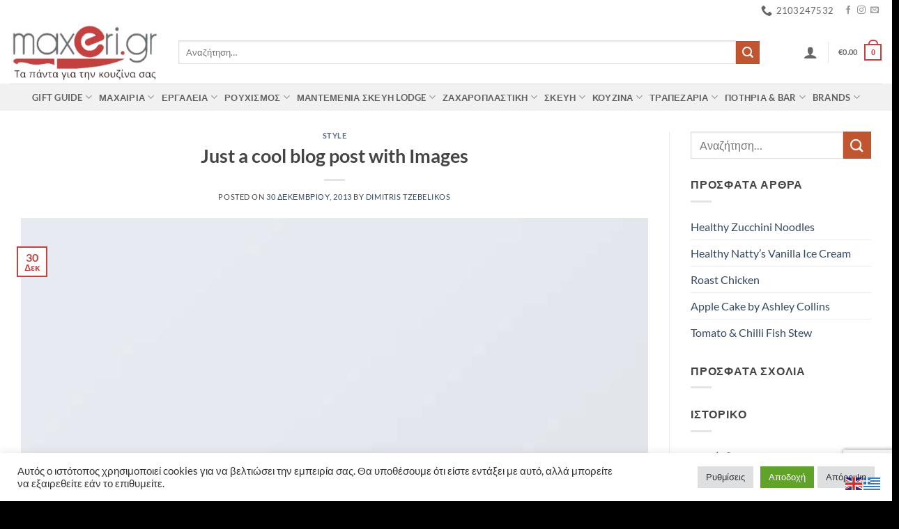

--- FILE ---
content_type: text/html; charset=UTF-8
request_url: https://maxeri.gr/just-a-cool-blog-post-with-images/
body_size: 51321
content:
<!DOCTYPE html>
<html lang="el" class="loading-site no-js">
<head>
	<meta charset="UTF-8" />
	<link rel="profile" href="https://gmpg.org/xfn/11" />
	<link rel="pingback" href="https://maxeri.gr/xmlrpc.php" />

					<script>document.documentElement.className = document.documentElement.className + ' yes-js js_active js'</script>
			<script>(function(html){html.className = html.className.replace(/\bno-js\b/,'js')})(document.documentElement);</script>
<meta name='robots' content='index, follow, max-image-preview:large, max-snippet:-1, max-video-preview:-1' />
<meta name="viewport" content="width=device-width, initial-scale=1" />
	<!-- This site is optimized with the Yoast SEO plugin v26.8 - https://yoast.com/product/yoast-seo-wordpress/ -->
	<title>Just a cool blog post with Images - maxeri.gr | Τα πάντα για τη κουζίνα σας!</title>
	<link rel="canonical" href="https://maxeri.gr/just-a-cool-blog-post-with-images/" />
	<meta property="og:locale" content="el_GR" />
	<meta property="og:type" content="article" />
	<meta property="og:title" content="Just a cool blog post with Images - maxeri.gr | Τα πάντα για τη κουζίνα σας!" />
	<meta property="og:description" content="Lorem ipsum dolor sit amet, consectetur adipiscing elit. In sed vulputate massa. Fusce ante magna, iaculis ut purus ut, facilisis ultrices nibh. Quisque commodo nunc eget tortor dapibus, et tristique magna convallis. Phasellus egestas nunc eu venenatis vehicula. Phasellus et magna nulla. Proin ante nunc, mollis a lectus ac, volutpat placerat ante. Vestibulum sit amet [...]" />
	<meta property="og:url" content="https://maxeri.gr/just-a-cool-blog-post-with-images/" />
	<meta property="og:site_name" content="maxeri.gr | Τα πάντα για τη κουζίνα σας!" />
	<meta property="article:published_time" content="2013-12-30T16:50:40+00:00" />
	<meta property="og:image" content="https://maxeri.gr/wp-content/uploads/2016/08/dummy-1.jpg" />
	<meta property="og:image:width" content="400" />
	<meta property="og:image:height" content="260" />
	<meta property="og:image:type" content="image/jpeg" />
	<meta name="author" content="Dimitris Tzebelikos" />
	<meta name="twitter:card" content="summary_large_image" />
	<meta name="twitter:label1" content="Συντάχθηκε από" />
	<meta name="twitter:data1" content="Dimitris Tzebelikos" />
	<meta name="twitter:label2" content="Εκτιμώμενος χρόνος ανάγνωσης" />
	<meta name="twitter:data2" content="1 λεπτό" />
	<!-- / Yoast SEO plugin. -->


<script type='application/javascript'  id='pys-version-script'>console.log('PixelYourSite Free version 11.1.5.2');</script>
<link rel='dns-prefetch' href='//www.googletagmanager.com' />
<link rel='dns-prefetch' href='//use.fontawesome.com' />
<link rel='prefetch' href='https://maxeri.gr/wp-content/themes/flatsome/assets/js/flatsome.js?ver=e2eddd6c228105dac048' />
<link rel='prefetch' href='https://maxeri.gr/wp-content/themes/flatsome/assets/js/chunk.slider.js?ver=3.20.4' />
<link rel='prefetch' href='https://maxeri.gr/wp-content/themes/flatsome/assets/js/chunk.popups.js?ver=3.20.4' />
<link rel='prefetch' href='https://maxeri.gr/wp-content/themes/flatsome/assets/js/chunk.tooltips.js?ver=3.20.4' />
<link rel='prefetch' href='https://maxeri.gr/wp-content/themes/flatsome/assets/js/woocommerce.js?ver=1c9be63d628ff7c3ff4c' />
<link rel="alternate" type="application/rss+xml" title="Ροή RSS &raquo; maxeri.gr | Τα πάντα για τη κουζίνα σας!" href="https://maxeri.gr/feed/" />
<link rel="alternate" type="application/rss+xml" title="Ροή Σχολίων &raquo; maxeri.gr | Τα πάντα για τη κουζίνα σας!" href="https://maxeri.gr/comments/feed/" />
<link rel="alternate" type="application/rss+xml" title="Ροή Σχολίων maxeri.gr | Τα πάντα για τη κουζίνα σας! &raquo; Just a cool blog post with Images" href="https://maxeri.gr/just-a-cool-blog-post-with-images/feed/" />
<link rel="alternate" title="oEmbed (JSON)" type="application/json+oembed" href="https://maxeri.gr/wp-json/oembed/1.0/embed?url=https%3A%2F%2Fmaxeri.gr%2Fjust-a-cool-blog-post-with-images%2F" />
<link rel="alternate" title="oEmbed (XML)" type="text/xml+oembed" href="https://maxeri.gr/wp-json/oembed/1.0/embed?url=https%3A%2F%2Fmaxeri.gr%2Fjust-a-cool-blog-post-with-images%2F&#038;format=xml" />
<style id='wp-img-auto-sizes-contain-inline-css' type='text/css'>
img:is([sizes=auto i],[sizes^="auto," i]){contain-intrinsic-size:3000px 1500px}
/*# sourceURL=wp-img-auto-sizes-contain-inline-css */
</style>
<style id='wp-emoji-styles-inline-css' type='text/css'>

	img.wp-smiley, img.emoji {
		display: inline !important;
		border: none !important;
		box-shadow: none !important;
		height: 1em !important;
		width: 1em !important;
		margin: 0 0.07em !important;
		vertical-align: -0.1em !important;
		background: none !important;
		padding: 0 !important;
	}
/*# sourceURL=wp-emoji-styles-inline-css */
</style>
<style id='wp-block-library-inline-css' type='text/css'>
:root{--wp-block-synced-color:#7a00df;--wp-block-synced-color--rgb:122,0,223;--wp-bound-block-color:var(--wp-block-synced-color);--wp-editor-canvas-background:#ddd;--wp-admin-theme-color:#007cba;--wp-admin-theme-color--rgb:0,124,186;--wp-admin-theme-color-darker-10:#006ba1;--wp-admin-theme-color-darker-10--rgb:0,107,160.5;--wp-admin-theme-color-darker-20:#005a87;--wp-admin-theme-color-darker-20--rgb:0,90,135;--wp-admin-border-width-focus:2px}@media (min-resolution:192dpi){:root{--wp-admin-border-width-focus:1.5px}}.wp-element-button{cursor:pointer}:root .has-very-light-gray-background-color{background-color:#eee}:root .has-very-dark-gray-background-color{background-color:#313131}:root .has-very-light-gray-color{color:#eee}:root .has-very-dark-gray-color{color:#313131}:root .has-vivid-green-cyan-to-vivid-cyan-blue-gradient-background{background:linear-gradient(135deg,#00d084,#0693e3)}:root .has-purple-crush-gradient-background{background:linear-gradient(135deg,#34e2e4,#4721fb 50%,#ab1dfe)}:root .has-hazy-dawn-gradient-background{background:linear-gradient(135deg,#faaca8,#dad0ec)}:root .has-subdued-olive-gradient-background{background:linear-gradient(135deg,#fafae1,#67a671)}:root .has-atomic-cream-gradient-background{background:linear-gradient(135deg,#fdd79a,#004a59)}:root .has-nightshade-gradient-background{background:linear-gradient(135deg,#330968,#31cdcf)}:root .has-midnight-gradient-background{background:linear-gradient(135deg,#020381,#2874fc)}:root{--wp--preset--font-size--normal:16px;--wp--preset--font-size--huge:42px}.has-regular-font-size{font-size:1em}.has-larger-font-size{font-size:2.625em}.has-normal-font-size{font-size:var(--wp--preset--font-size--normal)}.has-huge-font-size{font-size:var(--wp--preset--font-size--huge)}.has-text-align-center{text-align:center}.has-text-align-left{text-align:left}.has-text-align-right{text-align:right}.has-fit-text{white-space:nowrap!important}#end-resizable-editor-section{display:none}.aligncenter{clear:both}.items-justified-left{justify-content:flex-start}.items-justified-center{justify-content:center}.items-justified-right{justify-content:flex-end}.items-justified-space-between{justify-content:space-between}.screen-reader-text{border:0;clip-path:inset(50%);height:1px;margin:-1px;overflow:hidden;padding:0;position:absolute;width:1px;word-wrap:normal!important}.screen-reader-text:focus{background-color:#ddd;clip-path:none;color:#444;display:block;font-size:1em;height:auto;left:5px;line-height:normal;padding:15px 23px 14px;text-decoration:none;top:5px;width:auto;z-index:100000}html :where(.has-border-color){border-style:solid}html :where([style*=border-top-color]){border-top-style:solid}html :where([style*=border-right-color]){border-right-style:solid}html :where([style*=border-bottom-color]){border-bottom-style:solid}html :where([style*=border-left-color]){border-left-style:solid}html :where([style*=border-width]){border-style:solid}html :where([style*=border-top-width]){border-top-style:solid}html :where([style*=border-right-width]){border-right-style:solid}html :where([style*=border-bottom-width]){border-bottom-style:solid}html :where([style*=border-left-width]){border-left-style:solid}html :where(img[class*=wp-image-]){height:auto;max-width:100%}:where(figure){margin:0 0 1em}html :where(.is-position-sticky){--wp-admin--admin-bar--position-offset:var(--wp-admin--admin-bar--height,0px)}@media screen and (max-width:600px){html :where(.is-position-sticky){--wp-admin--admin-bar--position-offset:0px}}

/*# sourceURL=wp-block-library-inline-css */
</style><link rel='stylesheet' id='wc-blocks-style-css' href='https://maxeri.gr/wp-content/plugins/woocommerce/assets/client/blocks/wc-blocks.css?ver=wc-10.4.3' type='text/css' media='all' />
<style id='global-styles-inline-css' type='text/css'>
:root{--wp--preset--aspect-ratio--square: 1;--wp--preset--aspect-ratio--4-3: 4/3;--wp--preset--aspect-ratio--3-4: 3/4;--wp--preset--aspect-ratio--3-2: 3/2;--wp--preset--aspect-ratio--2-3: 2/3;--wp--preset--aspect-ratio--16-9: 16/9;--wp--preset--aspect-ratio--9-16: 9/16;--wp--preset--color--black: #000000;--wp--preset--color--cyan-bluish-gray: #abb8c3;--wp--preset--color--white: #ffffff;--wp--preset--color--pale-pink: #f78da7;--wp--preset--color--vivid-red: #cf2e2e;--wp--preset--color--luminous-vivid-orange: #ff6900;--wp--preset--color--luminous-vivid-amber: #fcb900;--wp--preset--color--light-green-cyan: #7bdcb5;--wp--preset--color--vivid-green-cyan: #00d084;--wp--preset--color--pale-cyan-blue: #8ed1fc;--wp--preset--color--vivid-cyan-blue: #0693e3;--wp--preset--color--vivid-purple: #9b51e0;--wp--preset--color--primary: #c44140;--wp--preset--color--secondary: #C05530;--wp--preset--color--success: #627D47;--wp--preset--color--alert: #b20000;--wp--preset--gradient--vivid-cyan-blue-to-vivid-purple: linear-gradient(135deg,rgb(6,147,227) 0%,rgb(155,81,224) 100%);--wp--preset--gradient--light-green-cyan-to-vivid-green-cyan: linear-gradient(135deg,rgb(122,220,180) 0%,rgb(0,208,130) 100%);--wp--preset--gradient--luminous-vivid-amber-to-luminous-vivid-orange: linear-gradient(135deg,rgb(252,185,0) 0%,rgb(255,105,0) 100%);--wp--preset--gradient--luminous-vivid-orange-to-vivid-red: linear-gradient(135deg,rgb(255,105,0) 0%,rgb(207,46,46) 100%);--wp--preset--gradient--very-light-gray-to-cyan-bluish-gray: linear-gradient(135deg,rgb(238,238,238) 0%,rgb(169,184,195) 100%);--wp--preset--gradient--cool-to-warm-spectrum: linear-gradient(135deg,rgb(74,234,220) 0%,rgb(151,120,209) 20%,rgb(207,42,186) 40%,rgb(238,44,130) 60%,rgb(251,105,98) 80%,rgb(254,248,76) 100%);--wp--preset--gradient--blush-light-purple: linear-gradient(135deg,rgb(255,206,236) 0%,rgb(152,150,240) 100%);--wp--preset--gradient--blush-bordeaux: linear-gradient(135deg,rgb(254,205,165) 0%,rgb(254,45,45) 50%,rgb(107,0,62) 100%);--wp--preset--gradient--luminous-dusk: linear-gradient(135deg,rgb(255,203,112) 0%,rgb(199,81,192) 50%,rgb(65,88,208) 100%);--wp--preset--gradient--pale-ocean: linear-gradient(135deg,rgb(255,245,203) 0%,rgb(182,227,212) 50%,rgb(51,167,181) 100%);--wp--preset--gradient--electric-grass: linear-gradient(135deg,rgb(202,248,128) 0%,rgb(113,206,126) 100%);--wp--preset--gradient--midnight: linear-gradient(135deg,rgb(2,3,129) 0%,rgb(40,116,252) 100%);--wp--preset--font-size--small: 13px;--wp--preset--font-size--medium: 20px;--wp--preset--font-size--large: 36px;--wp--preset--font-size--x-large: 42px;--wp--preset--spacing--20: 0.44rem;--wp--preset--spacing--30: 0.67rem;--wp--preset--spacing--40: 1rem;--wp--preset--spacing--50: 1.5rem;--wp--preset--spacing--60: 2.25rem;--wp--preset--spacing--70: 3.38rem;--wp--preset--spacing--80: 5.06rem;--wp--preset--shadow--natural: 6px 6px 9px rgba(0, 0, 0, 0.2);--wp--preset--shadow--deep: 12px 12px 50px rgba(0, 0, 0, 0.4);--wp--preset--shadow--sharp: 6px 6px 0px rgba(0, 0, 0, 0.2);--wp--preset--shadow--outlined: 6px 6px 0px -3px rgb(255, 255, 255), 6px 6px rgb(0, 0, 0);--wp--preset--shadow--crisp: 6px 6px 0px rgb(0, 0, 0);}:where(body) { margin: 0; }.wp-site-blocks > .alignleft { float: left; margin-right: 2em; }.wp-site-blocks > .alignright { float: right; margin-left: 2em; }.wp-site-blocks > .aligncenter { justify-content: center; margin-left: auto; margin-right: auto; }:where(.is-layout-flex){gap: 0.5em;}:where(.is-layout-grid){gap: 0.5em;}.is-layout-flow > .alignleft{float: left;margin-inline-start: 0;margin-inline-end: 2em;}.is-layout-flow > .alignright{float: right;margin-inline-start: 2em;margin-inline-end: 0;}.is-layout-flow > .aligncenter{margin-left: auto !important;margin-right: auto !important;}.is-layout-constrained > .alignleft{float: left;margin-inline-start: 0;margin-inline-end: 2em;}.is-layout-constrained > .alignright{float: right;margin-inline-start: 2em;margin-inline-end: 0;}.is-layout-constrained > .aligncenter{margin-left: auto !important;margin-right: auto !important;}.is-layout-constrained > :where(:not(.alignleft):not(.alignright):not(.alignfull)){margin-left: auto !important;margin-right: auto !important;}body .is-layout-flex{display: flex;}.is-layout-flex{flex-wrap: wrap;align-items: center;}.is-layout-flex > :is(*, div){margin: 0;}body .is-layout-grid{display: grid;}.is-layout-grid > :is(*, div){margin: 0;}body{padding-top: 0px;padding-right: 0px;padding-bottom: 0px;padding-left: 0px;}a:where(:not(.wp-element-button)){text-decoration: none;}:root :where(.wp-element-button, .wp-block-button__link){background-color: #32373c;border-width: 0;color: #fff;font-family: inherit;font-size: inherit;font-style: inherit;font-weight: inherit;letter-spacing: inherit;line-height: inherit;padding-top: calc(0.667em + 2px);padding-right: calc(1.333em + 2px);padding-bottom: calc(0.667em + 2px);padding-left: calc(1.333em + 2px);text-decoration: none;text-transform: inherit;}.has-black-color{color: var(--wp--preset--color--black) !important;}.has-cyan-bluish-gray-color{color: var(--wp--preset--color--cyan-bluish-gray) !important;}.has-white-color{color: var(--wp--preset--color--white) !important;}.has-pale-pink-color{color: var(--wp--preset--color--pale-pink) !important;}.has-vivid-red-color{color: var(--wp--preset--color--vivid-red) !important;}.has-luminous-vivid-orange-color{color: var(--wp--preset--color--luminous-vivid-orange) !important;}.has-luminous-vivid-amber-color{color: var(--wp--preset--color--luminous-vivid-amber) !important;}.has-light-green-cyan-color{color: var(--wp--preset--color--light-green-cyan) !important;}.has-vivid-green-cyan-color{color: var(--wp--preset--color--vivid-green-cyan) !important;}.has-pale-cyan-blue-color{color: var(--wp--preset--color--pale-cyan-blue) !important;}.has-vivid-cyan-blue-color{color: var(--wp--preset--color--vivid-cyan-blue) !important;}.has-vivid-purple-color{color: var(--wp--preset--color--vivid-purple) !important;}.has-primary-color{color: var(--wp--preset--color--primary) !important;}.has-secondary-color{color: var(--wp--preset--color--secondary) !important;}.has-success-color{color: var(--wp--preset--color--success) !important;}.has-alert-color{color: var(--wp--preset--color--alert) !important;}.has-black-background-color{background-color: var(--wp--preset--color--black) !important;}.has-cyan-bluish-gray-background-color{background-color: var(--wp--preset--color--cyan-bluish-gray) !important;}.has-white-background-color{background-color: var(--wp--preset--color--white) !important;}.has-pale-pink-background-color{background-color: var(--wp--preset--color--pale-pink) !important;}.has-vivid-red-background-color{background-color: var(--wp--preset--color--vivid-red) !important;}.has-luminous-vivid-orange-background-color{background-color: var(--wp--preset--color--luminous-vivid-orange) !important;}.has-luminous-vivid-amber-background-color{background-color: var(--wp--preset--color--luminous-vivid-amber) !important;}.has-light-green-cyan-background-color{background-color: var(--wp--preset--color--light-green-cyan) !important;}.has-vivid-green-cyan-background-color{background-color: var(--wp--preset--color--vivid-green-cyan) !important;}.has-pale-cyan-blue-background-color{background-color: var(--wp--preset--color--pale-cyan-blue) !important;}.has-vivid-cyan-blue-background-color{background-color: var(--wp--preset--color--vivid-cyan-blue) !important;}.has-vivid-purple-background-color{background-color: var(--wp--preset--color--vivid-purple) !important;}.has-primary-background-color{background-color: var(--wp--preset--color--primary) !important;}.has-secondary-background-color{background-color: var(--wp--preset--color--secondary) !important;}.has-success-background-color{background-color: var(--wp--preset--color--success) !important;}.has-alert-background-color{background-color: var(--wp--preset--color--alert) !important;}.has-black-border-color{border-color: var(--wp--preset--color--black) !important;}.has-cyan-bluish-gray-border-color{border-color: var(--wp--preset--color--cyan-bluish-gray) !important;}.has-white-border-color{border-color: var(--wp--preset--color--white) !important;}.has-pale-pink-border-color{border-color: var(--wp--preset--color--pale-pink) !important;}.has-vivid-red-border-color{border-color: var(--wp--preset--color--vivid-red) !important;}.has-luminous-vivid-orange-border-color{border-color: var(--wp--preset--color--luminous-vivid-orange) !important;}.has-luminous-vivid-amber-border-color{border-color: var(--wp--preset--color--luminous-vivid-amber) !important;}.has-light-green-cyan-border-color{border-color: var(--wp--preset--color--light-green-cyan) !important;}.has-vivid-green-cyan-border-color{border-color: var(--wp--preset--color--vivid-green-cyan) !important;}.has-pale-cyan-blue-border-color{border-color: var(--wp--preset--color--pale-cyan-blue) !important;}.has-vivid-cyan-blue-border-color{border-color: var(--wp--preset--color--vivid-cyan-blue) !important;}.has-vivid-purple-border-color{border-color: var(--wp--preset--color--vivid-purple) !important;}.has-primary-border-color{border-color: var(--wp--preset--color--primary) !important;}.has-secondary-border-color{border-color: var(--wp--preset--color--secondary) !important;}.has-success-border-color{border-color: var(--wp--preset--color--success) !important;}.has-alert-border-color{border-color: var(--wp--preset--color--alert) !important;}.has-vivid-cyan-blue-to-vivid-purple-gradient-background{background: var(--wp--preset--gradient--vivid-cyan-blue-to-vivid-purple) !important;}.has-light-green-cyan-to-vivid-green-cyan-gradient-background{background: var(--wp--preset--gradient--light-green-cyan-to-vivid-green-cyan) !important;}.has-luminous-vivid-amber-to-luminous-vivid-orange-gradient-background{background: var(--wp--preset--gradient--luminous-vivid-amber-to-luminous-vivid-orange) !important;}.has-luminous-vivid-orange-to-vivid-red-gradient-background{background: var(--wp--preset--gradient--luminous-vivid-orange-to-vivid-red) !important;}.has-very-light-gray-to-cyan-bluish-gray-gradient-background{background: var(--wp--preset--gradient--very-light-gray-to-cyan-bluish-gray) !important;}.has-cool-to-warm-spectrum-gradient-background{background: var(--wp--preset--gradient--cool-to-warm-spectrum) !important;}.has-blush-light-purple-gradient-background{background: var(--wp--preset--gradient--blush-light-purple) !important;}.has-blush-bordeaux-gradient-background{background: var(--wp--preset--gradient--blush-bordeaux) !important;}.has-luminous-dusk-gradient-background{background: var(--wp--preset--gradient--luminous-dusk) !important;}.has-pale-ocean-gradient-background{background: var(--wp--preset--gradient--pale-ocean) !important;}.has-electric-grass-gradient-background{background: var(--wp--preset--gradient--electric-grass) !important;}.has-midnight-gradient-background{background: var(--wp--preset--gradient--midnight) !important;}.has-small-font-size{font-size: var(--wp--preset--font-size--small) !important;}.has-medium-font-size{font-size: var(--wp--preset--font-size--medium) !important;}.has-large-font-size{font-size: var(--wp--preset--font-size--large) !important;}.has-x-large-font-size{font-size: var(--wp--preset--font-size--x-large) !important;}
/*# sourceURL=global-styles-inline-css */
</style>

<style id='font-awesome-svg-styles-default-inline-css' type='text/css'>
.svg-inline--fa {
  display: inline-block;
  height: 1em;
  overflow: visible;
  vertical-align: -.125em;
}
/*# sourceURL=font-awesome-svg-styles-default-inline-css */
</style>
<link rel='stylesheet' id='font-awesome-svg-styles-css' href='https://maxeri.gr/wp-content/uploads/font-awesome/v6.2.1/css/svg-with-js.css' type='text/css' media='all' />
<style id='font-awesome-svg-styles-inline-css' type='text/css'>
   .wp-block-font-awesome-icon svg::before,
   .wp-rich-text-font-awesome-icon svg::before {content: unset;}
/*# sourceURL=font-awesome-svg-styles-inline-css */
</style>
<link rel='stylesheet' id='contact-form-7-css' href='https://maxeri.gr/wp-content/plugins/contact-form-7/includes/css/styles.css?ver=6.1.4' type='text/css' media='all' />
<link rel='stylesheet' id='cookie-law-info-css' href='https://maxeri.gr/wp-content/plugins/cookie-law-info/legacy/public/css/cookie-law-info-public.css?ver=3.3.9.1' type='text/css' media='all' />
<link rel='stylesheet' id='cookie-law-info-gdpr-css' href='https://maxeri.gr/wp-content/plugins/cookie-law-info/legacy/public/css/cookie-law-info-gdpr.css?ver=3.3.9.1' type='text/css' media='all' />
<link rel='stylesheet' id='view-style-css' href='https://maxeri.gr/wp-content/plugins/free-shipping-badge/view/fsb_badge_style.css?ver=6.9' type='text/css' media='all' />
<link rel='stylesheet' id='main-css-css' href='https://maxeri.gr/wp-content/plugins/woo-usp/assets/css/main.css?ver=6.9' type='text/css' media='all' />
<link rel='stylesheet' id='dashicons-css' href='https://maxeri.gr/wp-includes/css/dashicons.min.css?ver=6.9' type='text/css' media='all' />
<style id='dashicons-inline-css' type='text/css'>
[data-font="Dashicons"]:before {font-family: 'Dashicons' !important;content: attr(data-icon) !important;speak: none !important;font-weight: normal !important;font-variant: normal !important;text-transform: none !important;line-height: 1 !important;font-style: normal !important;-webkit-font-smoothing: antialiased !important;-moz-osx-font-smoothing: grayscale !important;}
/*# sourceURL=dashicons-inline-css */
</style>
<link rel='stylesheet' id='font-awesome-css' href='https://maxeri.gr/wp-content/plugins/woo-usp/assets/fonts/font-awesome/css/font-awesome.css?ver=6.9' type='text/css' media='all' />
<style id='font-awesome-inline-css' type='text/css'>
[data-font="FontAwesome"]:before {font-family: 'FontAwesome' !important;content: attr(data-icon) !important;speak: none !important;font-weight: normal !important;font-variant: normal !important;text-transform: none !important;line-height: 1 !important;font-style: normal !important;-webkit-font-smoothing: antialiased !important;-moz-osx-font-smoothing: grayscale !important;}
/*# sourceURL=font-awesome-inline-css */
</style>
<link rel='stylesheet' id='linearicons-css' href='https://maxeri.gr/wp-content/plugins/woo-usp/assets/fonts/linearicons/style.css?ver=6.9' type='text/css' media='all' />
<link rel='stylesheet' id='linecons-css' href='https://maxeri.gr/wp-content/plugins/woo-usp/assets/fonts/linecons/style.css?ver=6.9' type='text/css' media='all' />
<style id='woocommerce-inline-inline-css' type='text/css'>
.woocommerce form .form-row .required { visibility: visible; }
/*# sourceURL=woocommerce-inline-inline-css */
</style>
<link rel='stylesheet' id='woob-bootstrap-style-css' href='https://maxeri.gr/wp-content/plugins/wow-brand/css/framework/bootstrap.css?ver=6.9' type='text/css' media='all' />
<link rel='stylesheet' id='woob-front-end-style-css' href='https://maxeri.gr/wp-content/plugins/wow-brand/css/front-style.css?ver=6.9' type='text/css' media='all' />
<link rel='stylesheet' id='woob-dropdown-style-css' href='https://maxeri.gr/wp-content/plugins/wow-brand/css/msdropdown/dd.css?ver=6.9' type='text/css' media='all' />
<link rel='stylesheet' id='woob-carousel-style-css' href='https://maxeri.gr/wp-content/plugins/wow-brand/css/carousel/slick.css?ver=6.9' type='text/css' media='all' />
<link rel='stylesheet' id='woob-scroller-style-css' href='https://maxeri.gr/wp-content/plugins/wow-brand/css/scroll/tinyscroller.css?ver=6.9' type='text/css' media='all' />
<link rel='stylesheet' id='woob-tooltip-style-css' href='https://maxeri.gr/wp-content/plugins/wow-brand/css/tooltip/tipsy.css?ver=6.9' type='text/css' media='all' />
<link rel='stylesheet' id='woob-extra-button-style-css' href='https://maxeri.gr/wp-content/plugins/wow-brand/css/extra-button/extra-style.css?ver=6.9' type='text/css' media='all' />
<link rel='stylesheet' id='aws-style-css' href='https://maxeri.gr/wp-content/plugins/advanced-woo-search/assets/css/common.min.css?ver=3.52' type='text/css' media='all' />
<link rel='stylesheet' id='woo_conditional_payments_css-css' href='https://maxeri.gr/wp-content/plugins/conditional-payments-for-woocommerce/frontend/css/woo-conditional-payments.css?ver=3.4.1' type='text/css' media='all' />
<link rel='stylesheet' id='brands-styles-css' href='https://maxeri.gr/wp-content/plugins/woocommerce/assets/css/brands.css?ver=10.4.3' type='text/css' media='all' />
<link rel='stylesheet' id='flatsome-woocommerce-wishlist-css' href='https://maxeri.gr/wp-content/themes/flatsome/inc/integrations/wc-yith-wishlist/wishlist.css?ver=3.20.4' type='text/css' media='all' />
<link rel='stylesheet' id='font-awesome-official-css' href='https://use.fontawesome.com/releases/v6.2.1/css/all.css' type='text/css' media='all' integrity="sha384-twcuYPV86B3vvpwNhWJuaLdUSLF9+ttgM2A6M870UYXrOsxKfER2MKox5cirApyA" crossorigin="anonymous" />
<link rel='stylesheet' id='live-search-xforwc-css-css' href='https://maxeri.gr/wp-content/plugins/xforwoocommerce/x-pack/live-search-xforwc/assets/css/styles.css?ver=2.1.2' type='text/css' media='all' />
<link rel='stylesheet' id='isb-style-css' href='https://maxeri.gr/wp-content/plugins/xforwoocommerce/x-pack/improved-sale-badges/assets/css/styles.css?ver=4.4.2' type='text/css' media='all' />
<link rel='stylesheet' id='wcspp-css' href='https://maxeri.gr/wp-content/plugins/xforwoocommerce/x-pack/share-print-pdf-woocommerce/includes/css/styles.css?ver=2.8.2' type='text/css' media='all' />
<link rel='stylesheet' id='flatsome-main-css' href='https://maxeri.gr/wp-content/themes/flatsome/assets/css/flatsome.css?ver=3.20.4' type='text/css' media='all' />
<style id='flatsome-main-inline-css' type='text/css'>
@font-face {
				font-family: "fl-icons";
				font-display: block;
				src: url(https://maxeri.gr/wp-content/themes/flatsome/assets/css/icons/fl-icons.eot?v=3.20.4);
				src:
					url(https://maxeri.gr/wp-content/themes/flatsome/assets/css/icons/fl-icons.eot#iefix?v=3.20.4) format("embedded-opentype"),
					url(https://maxeri.gr/wp-content/themes/flatsome/assets/css/icons/fl-icons.woff2?v=3.20.4) format("woff2"),
					url(https://maxeri.gr/wp-content/themes/flatsome/assets/css/icons/fl-icons.ttf?v=3.20.4) format("truetype"),
					url(https://maxeri.gr/wp-content/themes/flatsome/assets/css/icons/fl-icons.woff?v=3.20.4) format("woff"),
					url(https://maxeri.gr/wp-content/themes/flatsome/assets/css/icons/fl-icons.svg?v=3.20.4#fl-icons) format("svg");
			}
/*# sourceURL=flatsome-main-inline-css */
</style>
<link rel='stylesheet' id='flatsome-shop-css' href='https://maxeri.gr/wp-content/themes/flatsome/assets/css/flatsome-shop.css?ver=3.20.4' type='text/css' media='all' />
<link rel='stylesheet' id='flatsome-style-css' href='https://maxeri.gr/wp-content/themes/flatsome/style.css?ver=3.20.4' type='text/css' media='all' />
<link rel='stylesheet' id='prdctfltr-css' href='https://maxeri.gr/wp-content/plugins/xforwoocommerce/x-pack/prdctfltr/includes/css/styles.css?ver=8.3.0' type='text/css' media='all' />
<link rel='stylesheet' id='font-awesome-official-v4shim-css' href='https://use.fontawesome.com/releases/v6.2.1/css/v4-shims.css' type='text/css' media='all' integrity="sha384-RreHPODFsMyzCpG+dKnwxOSjmjkuPWWdYP8sLpBRoSd8qPNJwaxKGUdxhQOKwUc7" crossorigin="anonymous" />
<script type="text/javascript" id="woocommerce-google-analytics-integration-gtag-js-after">
/* <![CDATA[ */
/* Google Analytics for WooCommerce (gtag.js) */
					window.dataLayer = window.dataLayer || [];
					function gtag(){dataLayer.push(arguments);}
					// Set up default consent state.
					for ( const mode of [{"analytics_storage":"denied","ad_storage":"denied","ad_user_data":"denied","ad_personalization":"denied","region":["AT","BE","BG","HR","CY","CZ","DK","EE","FI","FR","DE","GR","HU","IS","IE","IT","LV","LI","LT","LU","MT","NL","NO","PL","PT","RO","SK","SI","ES","SE","GB","CH"]}] || [] ) {
						gtag( "consent", "default", { "wait_for_update": 500, ...mode } );
					}
					gtag("js", new Date());
					gtag("set", "developer_id.dOGY3NW", true);
					gtag("config", "G-DCJWREQY53", {"track_404":true,"allow_google_signals":true,"logged_in":false,"linker":{"domains":[],"allow_incoming":false},"custom_map":{"dimension1":"logged_in"}});
//# sourceURL=woocommerce-google-analytics-integration-gtag-js-after
/* ]]> */
</script>
<script type="text/javascript" id="jquery-core-js-extra">
/* <![CDATA[ */
var pysFacebookRest = {"restApiUrl":"https://maxeri.gr/wp-json/pys-facebook/v1/event","debug":""};
//# sourceURL=jquery-core-js-extra
/* ]]> */
</script>
<script type="text/javascript" src="https://maxeri.gr/wp-includes/js/jquery/jquery.min.js?ver=3.7.1" id="jquery-core-js"></script>
<script type="text/javascript" src="https://maxeri.gr/wp-includes/js/jquery/jquery-migrate.min.js?ver=3.4.1" id="jquery-migrate-js"></script>
<script type="text/javascript" id="cookie-law-info-js-extra">
/* <![CDATA[ */
var Cli_Data = {"nn_cookie_ids":[],"cookielist":[],"non_necessary_cookies":[],"ccpaEnabled":"","ccpaRegionBased":"","ccpaBarEnabled":"","strictlyEnabled":["necessary","obligatoire"],"ccpaType":"gdpr","js_blocking":"1","custom_integration":"","triggerDomRefresh":"","secure_cookies":""};
var cli_cookiebar_settings = {"animate_speed_hide":"500","animate_speed_show":"500","background":"#FFF","border":"#b1a6a6c2","border_on":"","button_1_button_colour":"#61a229","button_1_button_hover":"#4e8221","button_1_link_colour":"#fff","button_1_as_button":"1","button_1_new_win":"","button_2_button_colour":"#333","button_2_button_hover":"#292929","button_2_link_colour":"#444","button_2_as_button":"","button_2_hidebar":"","button_3_button_colour":"#dedfe0","button_3_button_hover":"#b2b2b3","button_3_link_colour":"#333333","button_3_as_button":"1","button_3_new_win":"","button_4_button_colour":"#dedfe0","button_4_button_hover":"#b2b2b3","button_4_link_colour":"#333333","button_4_as_button":"1","button_7_button_colour":"#61a229","button_7_button_hover":"#4e8221","button_7_link_colour":"#fff","button_7_as_button":"1","button_7_new_win":"","font_family":"inherit","header_fix":"","notify_animate_hide":"1","notify_animate_show":"","notify_div_id":"#cookie-law-info-bar","notify_position_horizontal":"right","notify_position_vertical":"bottom","scroll_close":"1","scroll_close_reload":"","accept_close_reload":"","reject_close_reload":"","showagain_tab":"","showagain_background":"#fff","showagain_border":"#000","showagain_div_id":"#cookie-law-info-again","showagain_x_position":"100px","text":"#333333","show_once_yn":"1","show_once":"10000","logging_on":"","as_popup":"","popup_overlay":"1","bar_heading_text":"","cookie_bar_as":"banner","popup_showagain_position":"bottom-right","widget_position":"left"};
var log_object = {"ajax_url":"https://maxeri.gr/wp-admin/admin-ajax.php"};
//# sourceURL=cookie-law-info-js-extra
/* ]]> */
</script>
<script type="text/javascript" src="https://maxeri.gr/wp-content/plugins/cookie-law-info/legacy/public/js/cookie-law-info-public.js?ver=3.3.9.1" id="cookie-law-info-js"></script>
<script type="text/javascript" id="jquery-remove-uppercase-accents-js-extra">
/* <![CDATA[ */
var rua = {"accents":[{"original":"\u0386\u0399","convert":"\u0391\u03aa"},{"original":"\u0386\u03a5","convert":"\u0391\u03ab"},{"original":"\u0388\u0399","convert":"\u0395\u03aa"},{"original":"\u038c\u0399","convert":"\u039f\u03aa"},{"original":"\u0388\u03a5","convert":"\u0395\u03ab"},{"original":"\u038c\u03a5","convert":"\u039f\u03ab"},{"original":"\u03ac\u03b9","convert":"\u03b1\u03ca"},{"original":"\u03ad\u03b9","convert":"\u03b5\u03ca"},{"original":"\u0386\u03c5","convert":"\u03b1\u03cb"},{"original":"\u03ac\u03c5","convert":"\u03b1\u03cb"},{"original":"\u03cc\u03b9","convert":"\u03bf\u03ca"},{"original":"\u0388\u03c5","convert":"\u03b5\u03cb"},{"original":"\u03ad\u03c5","convert":"\u03b5\u03cb"},{"original":"\u03cc\u03c5","convert":"\u03bf\u03cb"},{"original":"\u038c\u03c5","convert":"\u03bf\u03cb"},{"original":"\u0386","convert":"\u0391"},{"original":"\u03ac","convert":"\u03b1"},{"original":"\u0388","convert":"\u0395"},{"original":"\u03ad","convert":"\u03b5"},{"original":"\u0389","convert":"\u0397"},{"original":"\u03ae","convert":"\u03b7"},{"original":"\u038a","convert":"\u0399"},{"original":"\u03aa","convert":"\u0399"},{"original":"\u03af","convert":"\u03b9"},{"original":"\u0390","convert":"\u03ca"},{"original":"\u038c","convert":"\u039f"},{"original":"\u03cc","convert":"\u03bf"},{"original":"\u038e","convert":"\u03a5"},{"original":"\u03cd","convert":"\u03c5"},{"original":"\u03b0","convert":"\u03cb"},{"original":"\u038f","convert":"\u03a9"},{"original":"\u03ce","convert":"\u03c9"}],"selectors":"","selAction":""};
//# sourceURL=jquery-remove-uppercase-accents-js-extra
/* ]]> */
</script>
<script type="text/javascript" src="https://maxeri.gr/wp-content/plugins/remove-uppercase-accents/js/jquery.remove-uppercase-accents.js?ver=6.9" id="jquery-remove-uppercase-accents-js"></script>
<script type="text/javascript" src="https://maxeri.gr/wp-content/plugins/woocommerce/assets/js/jquery-blockui/jquery.blockUI.min.js?ver=2.7.0-wc.10.4.3" id="wc-jquery-blockui-js" data-wp-strategy="defer"></script>
<script type="text/javascript" id="wc-add-to-cart-js-extra">
/* <![CDATA[ */
var wc_add_to_cart_params = {"ajax_url":"/wp-admin/admin-ajax.php","wc_ajax_url":"/?wc-ajax=%%endpoint%%","i18n_view_cart":"\u039a\u03b1\u03bb\u03ac\u03b8\u03b9","cart_url":"https://maxeri.gr/cart/","is_cart":"","cart_redirect_after_add":"no"};
//# sourceURL=wc-add-to-cart-js-extra
/* ]]> */
</script>
<script type="text/javascript" src="https://maxeri.gr/wp-content/plugins/woocommerce/assets/js/frontend/add-to-cart.min.js?ver=10.4.3" id="wc-add-to-cart-js" defer="defer" data-wp-strategy="defer"></script>
<script type="text/javascript" src="https://maxeri.gr/wp-content/plugins/woocommerce/assets/js/js-cookie/js.cookie.min.js?ver=2.1.4-wc.10.4.3" id="wc-js-cookie-js" data-wp-strategy="defer"></script>
<script type="text/javascript" src="https://maxeri.gr/wp-content/plugins/wow-brand/js/extra-button/extra-button.js?ver=6.9" id="woob-extra-button-script-js"></script>
<script type="text/javascript" src="https://maxeri.gr/wp-content/plugins/wow-brand/js/scroll/tinyscroller.js?ver=6.9" id="woob-scrollbar-script-js"></script>
<script type="text/javascript" src="https://maxeri.gr/wp-content/plugins/wow-brand/js/tooltip/jquery.tipsy.js?ver=6.9" id="woob-tooltip-script-js"></script>
<script type="text/javascript" id="woob-front-end-custom-script-js-extra">
/* <![CDATA[ */
var parameters = {"ajaxurl":"https://maxeri.gr/wp-admin/admin-ajax.php","template_url":""};
//# sourceURL=woob-front-end-custom-script-js-extra
/* ]]> */
</script>
<script type="text/javascript" src="https://maxeri.gr/wp-content/plugins/wow-brand/js/custom-js.js?ver=6.9" id="woob-front-end-custom-script-js"></script>
<script type="text/javascript" id="woo-conditional-payments-js-js-extra">
/* <![CDATA[ */
var conditional_payments_settings = {"name_address_fields":[],"disable_payment_method_trigger":""};
//# sourceURL=woo-conditional-payments-js-js-extra
/* ]]> */
</script>
<script type="text/javascript" src="https://maxeri.gr/wp-content/plugins/conditional-payments-for-woocommerce/frontend/js/woo-conditional-payments.js?ver=3.4.1" id="woo-conditional-payments-js-js"></script>
<script type="text/javascript" src="https://maxeri.gr/wp-content/plugins/pixelyoursite/dist/scripts/jquery.bind-first-0.2.3.min.js?ver=0.2.3" id="jquery-bind-first-js"></script>
<script type="text/javascript" src="https://maxeri.gr/wp-content/plugins/pixelyoursite/dist/scripts/js.cookie-2.1.3.min.js?ver=2.1.3" id="js-cookie-pys-js"></script>
<script type="text/javascript" src="https://maxeri.gr/wp-content/plugins/pixelyoursite/dist/scripts/tld.min.js?ver=2.3.1" id="js-tld-js"></script>
<script type="text/javascript" id="pys-js-extra">
/* <![CDATA[ */
var pysOptions = {"staticEvents":{"facebook":{"init_event":[{"delay":0,"type":"static","ajaxFire":true,"name":"PageView","pixelIds":["916600322986260"],"eventID":"6990da7a-3d89-487c-ac21-f4120946364c","params":{"post_category":"Style","page_title":"Just a cool blog post with Images","post_type":"post","post_id":5709,"plugin":"PixelYourSite","user_role":"guest","event_url":"maxeri.gr/just-a-cool-blog-post-with-images/"},"e_id":"init_event","ids":[],"hasTimeWindow":false,"timeWindow":0,"woo_order":"","edd_order":""}]}},"dynamicEvents":[],"triggerEvents":[],"triggerEventTypes":[],"facebook":{"pixelIds":["916600322986260"],"advancedMatching":[],"advancedMatchingEnabled":false,"removeMetadata":false,"wooVariableAsSimple":false,"serverApiEnabled":true,"wooCRSendFromServer":false,"send_external_id":null,"enabled_medical":false,"do_not_track_medical_param":["event_url","post_title","page_title","landing_page","content_name","categories","category_name","tags"],"meta_ldu":false},"debug":"","siteUrl":"https://maxeri.gr","ajaxUrl":"https://maxeri.gr/wp-admin/admin-ajax.php","ajax_event":"802294932c","enable_remove_download_url_param":"1","cookie_duration":"7","last_visit_duration":"60","enable_success_send_form":"","ajaxForServerEvent":"1","ajaxForServerStaticEvent":"1","useSendBeacon":"1","send_external_id":"1","external_id_expire":"180","track_cookie_for_subdomains":"1","google_consent_mode":"1","gdpr":{"ajax_enabled":false,"all_disabled_by_api":true,"facebook_disabled_by_api":false,"analytics_disabled_by_api":false,"google_ads_disabled_by_api":false,"pinterest_disabled_by_api":false,"bing_disabled_by_api":false,"reddit_disabled_by_api":false,"externalID_disabled_by_api":false,"facebook_prior_consent_enabled":true,"analytics_prior_consent_enabled":true,"google_ads_prior_consent_enabled":null,"pinterest_prior_consent_enabled":true,"bing_prior_consent_enabled":true,"cookiebot_integration_enabled":false,"cookiebot_facebook_consent_category":"marketing","cookiebot_analytics_consent_category":"statistics","cookiebot_tiktok_consent_category":"marketing","cookiebot_google_ads_consent_category":"marketing","cookiebot_pinterest_consent_category":"marketing","cookiebot_bing_consent_category":"marketing","consent_magic_integration_enabled":false,"real_cookie_banner_integration_enabled":false,"cookie_notice_integration_enabled":false,"cookie_law_info_integration_enabled":false,"analytics_storage":{"enabled":true,"value":"granted","filter":false},"ad_storage":{"enabled":true,"value":"granted","filter":false},"ad_user_data":{"enabled":true,"value":"granted","filter":false},"ad_personalization":{"enabled":true,"value":"granted","filter":false}},"cookie":{"disabled_all_cookie":false,"disabled_start_session_cookie":false,"disabled_advanced_form_data_cookie":false,"disabled_landing_page_cookie":false,"disabled_first_visit_cookie":false,"disabled_trafficsource_cookie":false,"disabled_utmTerms_cookie":false,"disabled_utmId_cookie":false},"tracking_analytics":{"TrafficSource":"direct","TrafficLanding":"undefined","TrafficUtms":[],"TrafficUtmsId":[]},"GATags":{"ga_datalayer_type":"default","ga_datalayer_name":"dataLayerPYS"},"woo":{"enabled":true,"enabled_save_data_to_orders":true,"addToCartOnButtonEnabled":true,"addToCartOnButtonValueEnabled":true,"addToCartOnButtonValueOption":"price","singleProductId":null,"removeFromCartSelector":"form.woocommerce-cart-form .remove","addToCartCatchMethod":"add_cart_hook","is_order_received_page":false,"containOrderId":false},"edd":{"enabled":false},"cache_bypass":"1769266297"};
//# sourceURL=pys-js-extra
/* ]]> */
</script>
<script type="text/javascript" src="https://maxeri.gr/wp-content/plugins/pixelyoursite/dist/scripts/public.js?ver=11.1.5.2" id="pys-js"></script>
<link rel="https://api.w.org/" href="https://maxeri.gr/wp-json/" /><link rel="alternate" title="JSON" type="application/json" href="https://maxeri.gr/wp-json/wp/v2/posts/5709" /><link rel="EditURI" type="application/rsd+xml" title="RSD" href="https://maxeri.gr/xmlrpc.php?rsd" />
<meta name="generator" content="WordPress 6.9" />
<meta name="generator" content="WooCommerce 10.4.3" />
<link rel='shortlink' href='https://maxeri.gr/?p=5709' />
	<noscript><style>.woocommerce-product-gallery{ opacity: 1 !important; }</style></noscript>
	
<!-- Schema & Structured Data For WP v1.54.2 - -->
<script type="application/ld+json" class="saswp-schema-markup-output">
[{"@context":"https:\/\/schema.org\/","@graph":[{"@context":"https:\/\/schema.org\/","@type":"SiteNavigationElement","@id":"https:\/\/maxeri.gr\/#gift-guide","name":"GIFT GUIDE","url":"https:\/\/maxeri.gr\/shop\/"},{"@context":"https:\/\/schema.org\/","@type":"SiteNavigationElement","@id":"https:\/\/maxeri.gr\/#%ce%b4%cf%89%cf%81%ce%b1-%ce%b5%cf%89%cf%83-10e","name":"\u0394\u03a9\u03a1\u0391 \u0395\u03a9\u03a3 10\u20ac","url":"https:\/\/maxeri.gr\/shop\/?min_price=0&#038;max_price=10"},{"@context":"https:\/\/schema.org\/","@type":"SiteNavigationElement","@id":"https:\/\/maxeri.gr\/#%ce%b4%cf%89%cf%81%ce%b1-%ce%b5%cf%89%cf%83-30e","name":"\u0394\u03a9\u03a1\u0391 \u0395\u03a9\u03a3 30\u20ac","url":"https:\/\/maxeri.gr\/shop\/?min_price=10&#038;max_price=30"},{"@context":"https:\/\/schema.org\/","@type":"SiteNavigationElement","@id":"https:\/\/maxeri.gr\/#%ce%b4%cf%89%cf%81%ce%b1-%ce%b5%cf%89%cf%83-50e","name":"\u0394\u03a9\u03a1\u0391 \u0395\u03a9\u03a3 50\u20ac","url":"https:\/\/maxeri.gr\/shop\/?min_price=30&#038;max_price=50"},{"@context":"https:\/\/schema.org\/","@type":"SiteNavigationElement","@id":"https:\/\/maxeri.gr\/#%ce%b4%cf%89%cf%81%ce%b1-%ce%b1%cf%80%ce%bf-100e-%ce%ba%ce%b1%ce%b9-%ce%b1%ce%bd%cf%89","name":"\u0394\u03a9\u03a1\u0391 \u0391\u03a0\u039f 100\u20ac \u039a\u0391\u0399 \u0391\u039d\u03a9","url":"https:\/\/maxeri.gr\/shop\/?orderby=price&#038;min_price=100&#038;max_price=490"},{"@context":"https:\/\/schema.org\/","@type":"SiteNavigationElement","@id":"https:\/\/maxeri.gr\/#%ce%bc%ce%b1%cf%87%ce%b1%ce%b9%cf%81%ce%b9%ce%b1","name":"\u039c\u0391\u03a7\u0391\u0399\u03a1\u0399\u0391","url":"https:\/\/maxeri.gr\/product-category\/knives\/"},{"@context":"https:\/\/schema.org\/","@type":"SiteNavigationElement","@id":"https:\/\/maxeri.gr\/#%ce%b9%ce%b1%cf%80%cf%89%ce%bd%ce%b9%ce%ba%ce%b1-%ce%bc%ce%b1%cf%87%ce%b1%ce%b9%cf%81%ce%b9%ce%b1","name":"\u0399\u0391\u03a0\u03a9\u039d\u0399\u039a\u0391 \u039c\u0391\u03a7\u0391\u0399\u03a1\u0399\u0391","url":"https:\/\/maxeri.gr\/product-category\/knives\/%ce%b9%ce%b1%cf%80%cf%89%ce%bd%ce%b9%ce%ba%ce%b1-%ce%bc%ce%b1%cf%87%ce%b1%ce%b9%cf%81%ce%b9%ce%b1\/"},{"@context":"https:\/\/schema.org\/","@type":"SiteNavigationElement","@id":"https:\/\/maxeri.gr\/#%ce%b5%cf%85%cf%81%cf%89%cf%80%ce%b1%ce%b9%ce%ba%ce%b1-%ce%bc%ce%b1%cf%87%ce%b1%ce%b9%cf%81%ce%b9%ce%b1","name":"\u0395\u03a5\u03a1\u03a9\u03a0\u0391'\u0399'\u039a\u0391 \u039c\u0391\u03a7\u0391\u0399\u03a1\u0399\u0391","url":"https:\/\/maxeri.gr\/product-category\/knives\/european-knives\/"},{"@context":"https:\/\/schema.org\/","@type":"SiteNavigationElement","@id":"https:\/\/maxeri.gr\/#%cf%83%ce%b5%cf%84-%ce%bc%ce%b1%cf%87%ce%b1%ce%b9%cf%81%ce%b9%cf%89%ce%bd","name":"\u03a3\u0395\u03a4 \u039c\u0391\u03a7\u0391\u0399\u03a1\u0399\u03a9\u039d","url":"https:\/\/maxeri.gr\/product-category\/knives\/knives-categories\/%cf%83%ce%b5%cf%84-%ce%bc%ce%b1%cf%87%ce%b1%ce%b9%cf%81%ce%b9%cf%8e%ce%bd\/"},{"@context":"https:\/\/schema.org\/","@type":"SiteNavigationElement","@id":"https:\/\/maxeri.gr\/#%ce%ba%ce%b1%cf%84%ce%b7%ce%b3%ce%bf%cf%81%ce%b9%ce%b5%cf%83-%ce%bc%ce%b1%cf%87%ce%b1%ce%b9%cf%81%ce%b9%cf%89%ce%bd","name":"\u039a\u0391\u03a4\u0397\u0393\u039f\u03a1\u0399\u0395\u03a3 \u039c\u0391\u03a7\u0391\u0399\u03a1\u0399\u03a9\u039d","url":"https:\/\/maxeri.gr\/product-category\/knives\/knives-categories\/"},{"@context":"https:\/\/schema.org\/","@type":"SiteNavigationElement","@id":"https:\/\/maxeri.gr\/#%ce%bc%ce%b1%cf%87%ce%b1%ce%b9%cf%81%ce%b9%ce%b1-%ce%bc%ce%b9%ce%ba%cf%81%ce%b1","name":"\u039c\u0391\u03a7\u0391\u0399\u03a1\u0399\u0391 \u039c\u0399\u039a\u03a1\u0391","url":"https:\/\/maxeri.gr\/product-category\/knives\/knives-categories\/small-knives\/"},{"@context":"https:\/\/schema.org\/","@type":"SiteNavigationElement","@id":"https:\/\/maxeri.gr\/#%cf%83%ce%b5%cf%86","name":"\u03a3\u0395\u03a6","url":"https:\/\/maxeri.gr\/product-category\/knives\/knives-categories\/chef\/"},{"@context":"https:\/\/schema.org\/","@type":"SiteNavigationElement","@id":"https:\/\/maxeri.gr\/#santoku","name":"SANTOKU","url":"https:\/\/maxeri.gr\/product-category\/knives\/knives-categories\/santoku\/"},{"@context":"https:\/\/schema.org\/","@type":"SiteNavigationElement","@id":"https:\/\/maxeri.gr\/#nakiri","name":"NAKIRI","url":"https:\/\/maxeri.gr\/product-category\/knives\/knives-categories\/nakiri\/"},{"@context":"https:\/\/schema.org\/","@type":"SiteNavigationElement","@id":"https:\/\/maxeri.gr\/#deba","name":"DEBA","url":"https:\/\/maxeri.gr\/product-category\/knives\/knives-categories\/deba\/"},{"@context":"https:\/\/schema.org\/","@type":"SiteNavigationElement","@id":"https:\/\/maxeri.gr\/#yanagiba","name":"YANAGIBA","url":"https:\/\/maxeri.gr\/product-category\/knives\/knives-categories\/yanagiba\/"},{"@context":"https:\/\/schema.org\/","@type":"SiteNavigationElement","@id":"https:\/\/maxeri.gr\/#%ce%ba%cf%81%ce%b5%ce%b1%cf%84%ce%bf%cf%83","name":"\u039a\u03a1\u0395\u0391\u03a4\u039f\u03a3","url":"https:\/\/maxeri.gr\/product-category\/knives\/knives-categories\/%ce%ba%cf%81%ce%ad%ce%b1%cf%84%ce%bf%cf%82\/"},{"@context":"https:\/\/schema.org\/","@type":"SiteNavigationElement","@id":"https:\/\/maxeri.gr\/#%cf%86%ce%b9%ce%bb%ce%b5%cf%84%ce%b1%cf%81%ce%b9%cf%83%ce%bc%ce%b1%cf%84%ce%bf%cf%83","name":"\u03a6\u0399\u039b\u0395\u03a4\u0391\u03a1\u0399\u03a3\u039c\u0391\u03a4\u039f\u03a3","url":"https:\/\/maxeri.gr\/product-category\/knives\/knives-categories\/filetarismatos\/"},{"@context":"https:\/\/schema.org\/","@type":"SiteNavigationElement","@id":"https:\/\/maxeri.gr\/#%ce%be%ce%b5%ce%ba%ce%bf%ce%ba%ce%b1%ce%bb%ce%b9%cf%83%ce%bc%ce%b1%cf%84%ce%bf%cf%83","name":"\u039e\u0395\u039a\u039f\u039a\u0391\u039b\u0399\u03a3\u039c\u0391\u03a4\u039f\u03a3","url":"https:\/\/maxeri.gr\/product-category\/knives\/knives-categories\/ksekokalismatos\/"},{"@context":"https:\/\/schema.org\/","@type":"SiteNavigationElement","@id":"https:\/\/maxeri.gr\/#%cf%84%ce%b5%ce%bc%ce%b1%cf%87%ce%b9%cf%83%ce%bc%ce%bf%cf%85","name":"\u03a4\u0395\u039c\u0391\u03a7\u0399\u03a3\u039c\u039f\u03a5","url":"https:\/\/maxeri.gr\/product-category\/knives\/knives-categories\/temaxismou\/"},{"@context":"https:\/\/schema.org\/","@type":"SiteNavigationElement","@id":"https:\/\/maxeri.gr\/#%cf%88%ce%b1%cf%81%ce%b9%cf%89%ce%bd","name":"\u03a8\u0391\u03a1\u0399\u03a9\u039d","url":"https:\/\/maxeri.gr\/product-category\/knives\/knives-categories\/%cf%88%ce%b1%cf%81%ce%b9%cf%8e%ce%bd\/"},{"@context":"https:\/\/schema.org\/","@type":"SiteNavigationElement","@id":"https:\/\/maxeri.gr\/#%cf%88%cf%89%ce%bc%ce%b9%ce%bf%cf%85","name":"\u03a8\u03a9\u039c\u0399\u039f\u03a5","url":"https:\/\/maxeri.gr\/product-category\/knives\/knives-categories\/break-knives\/"},{"@context":"https:\/\/schema.org\/","@type":"SiteNavigationElement","@id":"https:\/\/maxeri.gr\/#%ce%bc%cf%80%ce%b1%ce%bb%cf%84%ce%b1%ce%b4%ce%b5%cf%83","name":"\u039c\u03a0\u0391\u039b\u03a4\u0391\u0394\u0395\u03a3","url":"https:\/\/maxeri.gr\/product-category\/knives\/knives-categories\/%ce%bc%cf%80%ce%b1%ce%bb%ce%bd%cf%84%ce%ac%ce%b4%ce%b5%cf%82\/"},{"@context":"https:\/\/schema.org\/","@type":"SiteNavigationElement","@id":"https:\/\/maxeri.gr\/#%ce%b1%ce%ba%ce%bf%ce%bd%ce%b9%cf%83%ce%bc%ce%b1","name":"\u0391\u039a\u039f\u039d\u0399\u03a3\u039c\u0391","url":"https:\/\/maxeri.gr\/product-category\/knives\/akonisma\/"},{"@context":"https:\/\/schema.org\/","@type":"SiteNavigationElement","@id":"https:\/\/maxeri.gr\/#%ce%bc%ce%b1%cf%83%ce%b1%cf%84%ce%b9%ce%b1","name":"\u039c\u0391\u03a3\u0391\u03a4\u0399\u0391","url":"https:\/\/maxeri.gr\/product-category\/knives\/akonisma\/masatia\/"},{"@context":"https:\/\/schema.org\/","@type":"SiteNavigationElement","@id":"https:\/\/maxeri.gr\/#%cf%80%ce%b5%cf%84%cf%81%ce%b5%cf%83","name":"\u03a0\u0395\u03a4\u03a1\u0395\u03a3","url":"https:\/\/maxeri.gr\/product-category\/knives\/akonisma\/stones\/"},{"@context":"https:\/\/schema.org\/","@type":"SiteNavigationElement","@id":"https:\/\/maxeri.gr\/#%ce%b1%ce%ba%ce%bf%ce%bd%ce%b9%cf%83%cf%84%ce%b7%cf%81%ce%b9%ce%b1","name":"\u0391\u039a\u039f\u039d\u0399\u03a3\u03a4\u0397\u03a1\u0399\u0391","url":"https:\/\/maxeri.gr\/product-category\/knives\/akonisma\/akonistiria\/"},{"@context":"https:\/\/schema.org\/","@type":"SiteNavigationElement","@id":"https:\/\/maxeri.gr\/#%ce%b1%ce%bb%ce%bb%ce%b1","name":"\u0391\u039b\u039b\u0391","url":"https:\/\/maxeri.gr\/product-category\/knives\/akonisma\/others\/"},{"@context":"https:\/\/schema.org\/","@type":"SiteNavigationElement","@id":"https:\/\/maxeri.gr\/#%ce%b1%ce%be%ce%b5%cf%83%ce%bf%cf%85%ce%b1%cf%81","name":"\u0391\u039e\u0395\u03a3\u039f\u03a5\u0391\u03a1","url":"https:\/\/maxeri.gr\/product-category\/knives\/accesories\/"},{"@context":"https:\/\/schema.org\/","@type":"SiteNavigationElement","@id":"https:\/\/maxeri.gr\/#%ce%b8%ce%b7%ce%ba%ce%b5%cf%83-%ce%bc%ce%b1%cf%87%ce%b1%ce%b9%cf%81%ce%b9%cf%89%ce%bd","name":"\u0398\u0397\u039a\u0395\u03a3 \u039c\u0391\u03a7\u0391\u0399\u03a1\u0399\u03a9\u039d","url":"https:\/\/maxeri.gr\/product-category\/knives\/accesories\/%ce%b8%ce%b7%ce%ba%ce%b5%cf%83-%ce%bc%ce%b1%cf%87%ce%b1%ce%b9%cf%81%ce%b9%cf%89%ce%bd\/"},{"@context":"https:\/\/schema.org\/","@type":"SiteNavigationElement","@id":"https:\/\/maxeri.gr\/#%ce%b5%cf%80%ce%b9%cf%86%ce%b1%ce%bd%ce%b5%ce%b9%ce%b5%cf%83-%ce%ba%ce%bf%cf%80%ce%b7%cf%83","name":"\u0395\u03a0\u0399\u03a6\u0391\u039d\u0395\u0399\u0395\u03a3 \u039a\u039f\u03a0\u0397\u03a3","url":"https:\/\/maxeri.gr\/product-category\/knives\/accesories\/epifanies-kopis-knives\/"},{"@context":"https:\/\/schema.org\/","@type":"SiteNavigationElement","@id":"https:\/\/maxeri.gr\/#%ce%b2%ce%b1%cf%83%ce%b5%ce%b9%cf%83","name":"\u0392\u0391\u03a3\u0395\u0399\u03a3","url":"https:\/\/maxeri.gr\/product-category\/knives\/accesories\/%ce%b2%ce%ac%cf%83%ce%b5%ce%b9%cf%82\/"},{"@context":"https:\/\/schema.org\/","@type":"SiteNavigationElement","@id":"https:\/\/maxeri.gr\/#%ce%b5%cf%81%ce%b3%ce%b1%ce%bb%ce%b5%ce%b9%ce%b1","name":"\u0395\u03a1\u0393\u0391\u039b\u0395\u0399\u0391","url":"https:\/\/maxeri.gr\/product-category\/appliances\/"},{"@context":"https:\/\/schema.org\/","@type":"SiteNavigationElement","@id":"https:\/\/maxeri.gr\/#%ce%b5%cf%81%ce%b3%ce%b1%ce%bb%ce%b5%ce%b9%ce%b1-%ce%bc%ce%b1%ce%b3%ce%b5%ce%b9%cf%81%ce%b9%ce%ba%ce%b7%cf%83","name":"\u0395\u03a1\u0393\u0391\u039b\u0395\u0399\u0391 \u039c\u0391\u0393\u0395\u0399\u03a1\u0399\u039a\u0397\u03a3","url":"https:\/\/maxeri.gr\/product-category\/appliances\/cooking-tools\/"},{"@context":"https:\/\/schema.org\/","@type":"SiteNavigationElement","@id":"https:\/\/maxeri.gr\/#%cf%83%cf%80%ce%b1%cf%84%ce%bf%cf%85%ce%bb%ce%b5%cf%83","name":"\u03a3\u03a0\u0391\u03a4\u039f\u03a5\u039b\u0395\u03a3","url":"https:\/\/maxeri.gr\/product-category\/appliances\/cooking-tools\/spatoules\/"},{"@context":"https:\/\/schema.org\/","@type":"SiteNavigationElement","@id":"https:\/\/maxeri.gr\/#%ce%bb%ce%b1%ce%b2%ce%b9%ce%b4%ce%b5%cf%83","name":"\u039b\u0391\u0392\u0399\u0394\u0395\u03a3","url":"https:\/\/maxeri.gr\/product-category\/appliances\/cooking-tools\/lavides\/"},{"@context":"https:\/\/schema.org\/","@type":"SiteNavigationElement","@id":"https:\/\/maxeri.gr\/#%ce%ba%ce%bf%cf%85%cf%84%ce%b1%ce%bb%ce%b5%cf%83","name":"\u039a\u039f\u03a5\u03a4\u0391\u039b\u0395\u03a3","url":"https:\/\/maxeri.gr\/product-category\/appliances\/cooking-tools\/koutales\/"},{"@context":"https:\/\/schema.org\/","@type":"SiteNavigationElement","@id":"https:\/\/maxeri.gr\/#%ce%b1%ce%bd%ce%b1%ce%b4%ce%b5%cf%85%cf%84%ce%b7%cf%81%ce%b5%cf%83","name":"\u0391\u039d\u0391\u0394\u0395\u03a5\u03a4\u0397\u03a1\u0395\u03a3","url":"https:\/\/maxeri.gr\/product-category\/appliances\/cooking-tools\/anadeutires\/"},{"@context":"https:\/\/schema.org\/","@type":"SiteNavigationElement","@id":"https:\/\/maxeri.gr\/#%cf%80%ce%b9%ce%bd%ce%b5%ce%bb%ce%b1","name":"\u03a0\u0399\u039d\u0395\u039b\u0391","url":"https:\/\/maxeri.gr\/product-category\/appliances\/cooking-tools\/pinela\/"},{"@context":"https:\/\/schema.org\/","@type":"SiteNavigationElement","@id":"https:\/\/maxeri.gr\/#%cf%83%ce%b5%cf%83%ce%bf%cf%85%ce%bb%ce%b5%cf%83","name":"\u03a3\u0395\u03a3\u039f\u03a5\u039b\u0395\u03a3","url":"https:\/\/maxeri.gr\/product-category\/appliances\/cooking-tools\/%cf%83%ce%b5%cf%83%ce%bf%cf%85%ce%bb%ce%b5%cf%83\/"},{"@context":"https:\/\/schema.org\/","@type":"SiteNavigationElement","@id":"https:\/\/maxeri.gr\/#%ce%b6%cf%85%ce%b3%ce%b1%cf%81%ce%b9%ce%b5%cf%83","name":"\u0396\u03a5\u0393\u0391\u03a1\u0399\u0395\u03a3","url":"https:\/\/maxeri.gr\/product-category\/appliances\/cooking-accesories\/%ce%b6%cf%85%ce%b3%ce%b1%cf%81%ce%b9%ce%b5%cf%83\/"},{"@context":"https:\/\/schema.org\/","@type":"SiteNavigationElement","@id":"https:\/\/maxeri.gr\/#%ce%b1%ce%be%ce%b5%cf%83%ce%bf%cf%85%ce%b1%cf%81-%ce%bc%ce%b1%ce%b3%ce%b5%ce%b9%cf%81%ce%b9%ce%ba%ce%b7%cf%83","name":"\u0391\u039e\u0395\u03a3\u039f\u03a5\u0391\u03a1 \u039c\u0391\u0393\u0395\u0399\u03a1\u0399\u039a\u0397\u03a3","url":"https:\/\/maxeri.gr\/product-category\/appliances\/cooking-accesories\/"},{"@context":"https:\/\/schema.org\/","@type":"SiteNavigationElement","@id":"https:\/\/maxeri.gr\/#%ce%b8%ce%b5%cf%81%ce%bc%ce%bf%ce%bc%ce%b5%cf%84%cf%81%ce%b1","name":"\u0398\u0395\u03a1\u039c\u039f\u039c\u0395\u03a4\u03a1\u0391","url":"https:\/\/maxeri.gr\/product-category\/appliances\/cooking-accesories\/thermometers\/"},{"@context":"https:\/\/schema.org\/","@type":"SiteNavigationElement","@id":"https:\/\/maxeri.gr\/#%cf%87%cf%81%ce%bf%ce%bd%ce%bf%ce%bc%ce%b5%cf%84%cf%81%ce%b1","name":"\u03a7\u03a1\u039f\u039d\u039f\u039c\u0395\u03a4\u03a1\u0391","url":"https:\/\/maxeri.gr\/product-category\/appliances\/cooking-accesories\/chronometers\/"},{"@context":"https:\/\/schema.org\/","@type":"SiteNavigationElement","@id":"https:\/\/maxeri.gr\/#%ce%bc%ce%b5%ce%b6%ce%bf%cf%85%cf%81%ce%b5%cf%83","name":"\u039c\u0395\u0396\u039f\u03a5\u03a1\u0395\u03a3","url":"https:\/\/maxeri.gr\/product-category\/appliances\/cooking-accesories\/mezoures\/"},{"@context":"https:\/\/schema.org\/","@type":"SiteNavigationElement","@id":"https:\/\/maxeri.gr\/#%cf%83%ce%bf%cf%85%cf%81%cf%89%cf%84%ce%b7%cf%81%ce%b9%ce%b1","name":"\u03a3\u039f\u03a5\u03a1\u03a9\u03a4\u0397\u03a1\u0399\u0391","url":"https:\/\/maxeri.gr\/product-category\/appliances\/cooking-accesories\/sourotiria\/"},{"@context":"https:\/\/schema.org\/","@type":"SiteNavigationElement","@id":"https:\/\/maxeri.gr\/#%ce%bc%cf%80%cf%89%ce%bb","name":"\u039c\u03a0\u03a9\u039b","url":"https:\/\/maxeri.gr\/product-category\/appliances\/cooking-accesories\/bowl\/"},{"@context":"https:\/\/schema.org\/","@type":"SiteNavigationElement","@id":"https:\/\/maxeri.gr\/#%ce%ba%ce%bf%cf%80%cf%84%ce%b9%ce%ba%ce%b1-%ce%b5%cf%81%ce%b3%ce%b1%ce%bb%ce%b5%ce%b9%ce%b1","name":"\u039a\u039f\u03a0\u03a4\u0399\u039a\u0391 \u0395\u03a1\u0393\u0391\u039b\u0395\u0399\u0391","url":"https:\/\/maxeri.gr\/product-category\/appliances\/koprtika-ergalei\/"},{"@context":"https:\/\/schema.org\/","@type":"SiteNavigationElement","@id":"https:\/\/maxeri.gr\/#%ce%b5%cf%81%ce%b3%ce%b1%ce%bb%ce%b5%ce%b9%ce%b1-%cf%86%cf%81%ce%bf%cf%85%cf%84%cf%89%ce%bd-%ce%bb%ce%b1%cf%87%ce%b1%ce%bd%ce%b9%ce%ba%cf%89%ce%bd","name":"\u0395\u03a1\u0393\u0391\u039b\u0395\u0399\u0391 \u03a6\u03a1\u039f\u03a5\u03a4\u03a9\u039d &amp; \u039b\u0391\u03a7\u0391\u039d\u0399\u039a\u03a9\u039d","url":"https:\/\/maxeri.gr\/product-category\/appliances\/koprtika-ergalei\/ergaleia-frouton-laxanikon\/"},{"@context":"https:\/\/schema.org\/","@type":"SiteNavigationElement","@id":"https:\/\/maxeri.gr\/#%ce%b5%cf%80%ce%b9%cf%86%ce%b1%ce%bd%ce%b5%ce%b9%ce%b5%cf%83-%ce%ba%ce%bf%cf%80%ce%b7%cf%83","name":"\u0395\u03a0\u0399\u03a6\u0391\u039d\u0395\u0399\u0395\u03a3 \u039a\u039f\u03a0\u0397\u03a3","url":"https:\/\/maxeri.gr\/product-category\/appliances\/koprtika-ergalei\/epifanies-kopis\/"},{"@context":"https:\/\/schema.org\/","@type":"SiteNavigationElement","@id":"https:\/\/maxeri.gr\/#%ce%bc%ce%b1%ce%bd%cf%84%ce%bf%ce%bb%ce%b9%ce%bd%ce%b1","name":"\u039c\u0391\u039d\u03a4\u039f\u039b\u0399\u039d\u0391","url":"https:\/\/maxeri.gr\/product-category\/appliances\/koprtika-ergalei\/madolina\/"},{"@context":"https:\/\/schema.org\/","@type":"SiteNavigationElement","@id":"https:\/\/maxeri.gr\/#%cf%80%cf%81%ce%b5%cf%83%ce%b5%cf%83-%cf%80%ce%bf%ce%bb%cf%84%ce%bf%cf%80%ce%bf%ce%b9%ce%b7%cf%84%ce%b5%cf%83","name":"\u03a0\u03a1\u0395\u03a3\u0395\u03a3-\u03a0\u039f\u039b\u03a4\u039f\u03a0\u039f\u0399\u0397\u03a4\u0395\u03a3","url":"https:\/\/maxeri.gr\/product-category\/appliances\/koprtika-ergalei\/preses-poltopoiites\/"},{"@context":"https:\/\/schema.org\/","@type":"SiteNavigationElement","@id":"https:\/\/maxeri.gr\/#%cf%84%cf%81%ce%b9%cf%86%cf%84%ce%b5%cf%83","name":"\u03a4\u03a1\u0399\u03a6\u03a4\u0395\u03a3","url":"https:\/\/maxeri.gr\/product-category\/appliances\/koprtika-ergalei\/triftes\/"},{"@context":"https:\/\/schema.org\/","@type":"SiteNavigationElement","@id":"https:\/\/maxeri.gr\/#%cf%88%ce%b1%ce%bb%ce%b9%ce%b4%ce%b9%ce%b1-%ce%ba%ce%bf%cf%85%ce%b6%ce%b9%ce%bd%ce%b1%cf%83","name":"\u03a8\u0391\u039b\u0399\u0394\u0399\u0391 \u039a\u039f\u03a5\u0396\u0399\u039d\u0391\u03a3","url":"https:\/\/maxeri.gr\/product-category\/appliances\/koprtika-ergalei\/kitchen-scisors\/"},{"@context":"https:\/\/schema.org\/","@type":"SiteNavigationElement","@id":"https:\/\/maxeri.gr\/#%cf%81%ce%bf%cf%85%cf%87%ce%b9%cf%83%ce%bc%ce%bf%cf%83","name":"\u03a1\u039f\u03a5\u03a7\u0399\u03a3\u039c\u039f\u03a3","url":"https:\/\/maxeri.gr\/product-category\/%cf%81%ce%bf%cf%85%cf%87%ce%b9%cf%83%ce%bc%ce%bf%cf%83\/"},{"@context":"https:\/\/schema.org\/","@type":"SiteNavigationElement","@id":"https:\/\/maxeri.gr\/#%cf%83%ce%b1%ce%ba%ce%b1%ce%ba%ce%b9%ce%b1","name":"\u03a3\u0391\u039a\u0391\u039a\u0399\u0391","url":"https:\/\/maxeri.gr\/product-category\/%cf%81%ce%bf%cf%85%cf%87%ce%b9%cf%83%ce%bc%ce%bf%cf%83\/%cf%83%ce%b1%ce%ba%ce%b1%ce%ba%ce%b9%ce%b1\/"},{"@context":"https:\/\/schema.org\/","@type":"SiteNavigationElement","@id":"https:\/\/maxeri.gr\/#%ce%bf%ce%bb%ce%b1-%cf%84%ce%b1-%cf%83%ce%b1%ce%ba%ce%b1%ce%ba%ce%b9%ce%b1","name":"\u039f\u039b\u0391 \u03a4\u0391 \u03a3\u0391\u039a\u0391\u039a\u0399\u0391","url":"https:\/\/maxeri.gr\/product-category\/%cf%81%ce%bf%cf%85%cf%87%ce%b9%cf%83%ce%bc%ce%bf%cf%83\/%cf%83%ce%b1%ce%ba%ce%b1%ce%ba%ce%b9%ce%b1\/%ce%bf%ce%bb%ce%b1-%cf%84%ce%b1-%cf%83%ce%b1%ce%ba%ce%b1%ce%ba%ce%b9%ce%b1\/"},{"@context":"https:\/\/schema.org\/","@type":"SiteNavigationElement","@id":"https:\/\/maxeri.gr\/#%ce%bc%ce%b1%cf%85%cf%81%ce%b1","name":"\u039c\u0391\u03a5\u03a1\u0391","url":"https:\/\/maxeri.gr\/product-category\/%cf%81%ce%bf%cf%85%cf%87%ce%b9%cf%83%ce%bc%ce%bf%cf%83\/%cf%83%ce%b1%ce%ba%ce%b1%ce%ba%ce%b9%ce%b1\/%ce%bc%ce%b1%cf%85%cf%81%ce%b1\/"},{"@context":"https:\/\/schema.org\/","@type":"SiteNavigationElement","@id":"https:\/\/maxeri.gr\/#%ce%bb%ce%b5%cf%85%ce%ba%ce%b1","name":"\u039b\u0395\u03a5\u039a\u0391","url":"https:\/\/maxeri.gr\/product-category\/%cf%81%ce%bf%cf%85%cf%87%ce%b9%cf%83%ce%bc%ce%bf%cf%83\/%cf%83%ce%b1%ce%ba%ce%b1%ce%ba%ce%b9%ce%b1\/%ce%bb%ce%b5%cf%85%ce%ba%ce%b1\/"},{"@context":"https:\/\/schema.org\/","@type":"SiteNavigationElement","@id":"https:\/\/maxeri.gr\/#%ce%b3%cf%85%ce%bd%ce%b1%ce%b9%ce%ba%ce%b5%ce%b9%ce%b1","name":"\u0393\u03a5\u039d\u0391\u0399\u039a\u0395\u0399\u0391","url":"https:\/\/maxeri.gr\/product-category\/%cf%81%ce%bf%cf%85%cf%87%ce%b9%cf%83%ce%bc%ce%bf%cf%83\/%cf%83%ce%b1%ce%ba%ce%b1%ce%ba%ce%b9%ce%b1\/%ce%b3%cf%85%ce%bd%ce%b1%ce%b9%ce%ba%ce%b5%ce%b9%ce%b1\/"},{"@context":"https:\/\/schema.org\/","@type":"SiteNavigationElement","@id":"https:\/\/maxeri.gr\/#%ce%ba%ce%bf%ce%bd%cf%84%ce%bf%ce%bc%ce%b1%ce%bd%ce%b9%ce%ba%ce%b1","name":"\u039a\u039f\u039d\u03a4\u039f\u039c\u0391\u039d\u0399\u039a\u0391","url":"https:\/\/maxeri.gr\/product-category\/%cf%81%ce%bf%cf%85%cf%87%ce%b9%cf%83%ce%bc%ce%bf%cf%83\/%cf%83%ce%b1%ce%ba%ce%b1%ce%ba%ce%b9%ce%b1\/%ce%ba%ce%bf%ce%bd%cf%84%ce%bf%ce%bc%ce%b1%ce%bd%ce%b9%ce%ba%ce%b1\/"},{"@context":"https:\/\/schema.org\/","@type":"SiteNavigationElement","@id":"https:\/\/maxeri.gr\/#%cf%87%cf%81%cf%89%ce%bc%ce%b1%cf%84%ce%b9%cf%83%cf%84%ce%b1-%ce%bc%ce%b5-%cf%83%cf%87%ce%b5%ce%b4%ce%b9%ce%b1","name":"\u03a7\u03a1\u03a9\u039c\u0391\u03a4\u0399\u03a3\u03a4\u0391-\u039c\u0395 \u03a3\u03a7\u0395\u0394\u0399\u0391","url":"https:\/\/maxeri.gr\/product-category\/%cf%81%ce%bf%cf%85%cf%87%ce%b9%cf%83%ce%bc%ce%bf%cf%83\/%cf%83%ce%b1%ce%ba%ce%b1%ce%ba%ce%b9%ce%b1\/%cf%87%cf%81%cf%89%ce%bc%ce%b1%cf%84%ce%b9%cf%83%cf%84%ce%b1-%ce%bc%ce%b5-%cf%83%cf%87%ce%b5%ce%b4%ce%b9%ce%b1\/"},{"@context":"https:\/\/schema.org\/","@type":"SiteNavigationElement","@id":"https:\/\/maxeri.gr\/#%ce%ba%ce%bf%cf%85%ce%bc%cf%80%ce%b9%ce%b1","name":"\u039a\u039f\u03a5\u039c\u03a0\u0399\u0391","url":"https:\/\/maxeri.gr\/product-category\/%cf%81%ce%bf%cf%85%cf%87%ce%b9%cf%83%ce%bc%ce%bf%cf%83\/%cf%83%ce%b1%ce%ba%ce%b1%ce%ba%ce%b9%ce%b1\/%ce%ba%ce%bf%cf%85%ce%bc%cf%80%ce%b9%ce%b1\/"},{"@context":"https:\/\/schema.org\/","@type":"SiteNavigationElement","@id":"https:\/\/maxeri.gr\/#%cf%80%ce%b1%ce%bd%cf%84%ce%b5%ce%bb%ce%bf%ce%bd%ce%b9%ce%b1","name":"\u03a0\u0391\u039d\u03a4\u0395\u039b\u039f\u039d\u0399\u0391","url":"https:\/\/maxeri.gr\/product-category\/%cf%81%ce%bf%cf%85%cf%87%ce%b9%cf%83%ce%bc%ce%bf%cf%83\/%cf%80%ce%b1%ce%bd%cf%84%ce%b5%ce%bb%ce%bf%ce%bd%ce%b9%ce%b1\/"},{"@context":"https:\/\/schema.org\/","@type":"SiteNavigationElement","@id":"https:\/\/maxeri.gr\/#%ce%bf%ce%bb%ce%b1-%cf%84%ce%b1-%cf%80%ce%b1%ce%bd%cf%84%ce%b5%ce%bb%ce%bf%ce%bd%ce%b9%ce%b1","name":"\u039f\u039b\u0391 \u03a4\u0391 \u03a0\u0391\u039d\u03a4\u0395\u039b\u039f\u039d\u0399\u0391","url":"https:\/\/maxeri.gr\/product-category\/%cf%81%ce%bf%cf%85%cf%87%ce%b9%cf%83%ce%bc%ce%bf%cf%83\/%cf%80%ce%b1%ce%bd%cf%84%ce%b5%ce%bb%ce%bf%ce%bd%ce%b9%ce%b1\/%ce%bf%ce%bb%ce%b1-%cf%84%ce%b1-%cf%80%ce%b1%ce%bd%cf%84%ce%b5%ce%bb%ce%bf%ce%bd%ce%b9%ce%b1\/"},{"@context":"https:\/\/schema.org\/","@type":"SiteNavigationElement","@id":"https:\/\/maxeri.gr\/#%ce%bc%ce%bf%ce%bd%ce%bf%cf%87%cf%81%cf%89%ce%bc%ce%b1","name":"\u039c\u039f\u039d\u039f\u03a7\u03a1\u03a9\u039c\u0391","url":"https:\/\/maxeri.gr\/product-category\/%cf%81%ce%bf%cf%85%cf%87%ce%b9%cf%83%ce%bc%ce%bf%cf%83\/%cf%80%ce%b1%ce%bd%cf%84%ce%b5%ce%bb%ce%bf%ce%bd%ce%b9%ce%b1\/%ce%bc%ce%bf%ce%bd%ce%bf%cf%87%cf%81%cf%89%ce%bc%ce%b1\/"},{"@context":"https:\/\/schema.org\/","@type":"SiteNavigationElement","@id":"https:\/\/maxeri.gr\/#%ce%bc%ce%b5-%cf%83%cf%87%ce%b5%ce%b4%ce%b9%ce%b1-%cf%81%ce%b9%ce%b3%ce%b5","name":"\u039c\u0395 \u03a3\u03a7\u0395\u0394\u0399\u0391-\u03a1\u0399\u0393\u0395","url":"https:\/\/maxeri.gr\/product-category\/%cf%81%ce%bf%cf%85%cf%87%ce%b9%cf%83%ce%bc%ce%bf%cf%83\/%cf%80%ce%b1%ce%bd%cf%84%ce%b5%ce%bb%ce%bf%ce%bd%ce%b9%ce%b1\/%ce%bc%ce%b5-%cf%83%cf%87%ce%b5%ce%b4%ce%b9%ce%b1-%cf%81%ce%b9%ce%b3%ce%b5\/"},{"@context":"https:\/\/schema.org\/","@type":"SiteNavigationElement","@id":"https:\/\/maxeri.gr\/#%cf%80%ce%bf%ce%b4%ce%b9%ce%b5%cf%83","name":"\u03a0\u039f\u0394\u0399\u0395\u03a3","url":"https:\/\/maxeri.gr\/product-category\/%cf%81%ce%bf%cf%85%cf%87%ce%b9%cf%83%ce%bc%ce%bf%cf%83\/%cf%80%ce%bf%ce%b4%ce%b9%ce%b5%cf%83\/"},{"@context":"https:\/\/schema.org\/","@type":"SiteNavigationElement","@id":"https:\/\/maxeri.gr\/#%ce%bf%ce%bb%ce%b5%cf%83-%ce%bf%ce%b9-%cf%80%ce%bf%ce%b4%ce%b9%ce%b5%cf%83","name":"\u039f\u039b\u0395\u03a3 \u039f\u0399 \u03a0\u039f\u0394\u0399\u0395\u03a3","url":"https:\/\/maxeri.gr\/product-category\/%cf%81%ce%bf%cf%85%cf%87%ce%b9%cf%83%ce%bc%ce%bf%cf%83\/%cf%80%ce%bf%ce%b4%ce%b9%ce%b5%cf%83\/%ce%bf%ce%bb%ce%b5%cf%83-%ce%bf%ce%b9-%cf%80%ce%bf%ce%b4%ce%b9%ce%b5%cf%83\/"},{"@context":"https:\/\/schema.org\/","@type":"SiteNavigationElement","@id":"https:\/\/maxeri.gr\/#%ce%bf%ce%bb%ce%bf%cf%83%cf%89%ce%bc%ce%b5%cf%83","name":"\u039f\u039b\u039f\u03a3\u03a9\u039c\u0395\u03a3","url":"https:\/\/maxeri.gr\/product-category\/%cf%81%ce%bf%cf%85%cf%87%ce%b9%cf%83%ce%bc%ce%bf%cf%83\/%cf%80%ce%bf%ce%b4%ce%b9%ce%b5%cf%83\/%ce%bf%ce%bb%ce%bf%cf%83%cf%89%ce%bc%ce%b5%cf%83\/"},{"@context":"https:\/\/schema.org\/","@type":"SiteNavigationElement","@id":"https:\/\/maxeri.gr\/#%ce%bf%ce%bb%ce%bf%cf%83%cf%89%ce%bc%ce%b5%cf%83-%ce%ba%ce%bf%ce%bd%cf%84%ce%b5%cf%83","name":"\u039f\u039b\u039f\u03a3\u03a9\u039c\u0395\u03a3 \u039a\u039f\u039d\u03a4\u0395\u03a3","url":"https:\/\/maxeri.gr\/product-category\/%cf%81%ce%bf%cf%85%cf%87%ce%b9%cf%83%ce%bc%ce%bf%cf%83\/%cf%80%ce%bf%ce%b4%ce%b9%ce%b5%cf%83\/%ce%bf%ce%bb%ce%bf%cf%83%cf%89%ce%bc%ce%b5%cf%83-%ce%ba%ce%bf%ce%bd%cf%84%ce%b5%cf%83\/"},{"@context":"https:\/\/schema.org\/","@type":"SiteNavigationElement","@id":"https:\/\/maxeri.gr\/#%ce%bc%ce%b5%cf%83%ce%b7%cf%83-%ce%bc%ce%b1%ce%ba%cf%81%ce%b9%ce%b5%cf%83","name":"\u039c\u0395\u03a3\u0397\u03a3 \u039c\u0391\u039a\u03a1\u0399\u0395\u03a3","url":"https:\/\/maxeri.gr\/product-category\/%cf%81%ce%bf%cf%85%cf%87%ce%b9%cf%83%ce%bc%ce%bf%cf%83\/%cf%80%ce%bf%ce%b4%ce%b9%ce%b5%cf%83\/%ce%bc%ce%b5%cf%83%ce%b7%cf%83-%ce%bc%ce%b1%ce%ba%cf%81%ce%b9%ce%b5%cf%83\/"},{"@context":"https:\/\/schema.org\/","@type":"SiteNavigationElement","@id":"https:\/\/maxeri.gr\/#%ce%bc%ce%b5%cf%83%ce%b7%cf%83-%ce%ba%ce%bf%ce%bd%cf%84%ce%b5%cf%83","name":"\u039c\u0395\u03a3\u0397\u03a3 \u039a\u039f\u039d\u03a4\u0395\u03a3","url":"https:\/\/maxeri.gr\/product-category\/%cf%81%ce%bf%cf%85%cf%87%ce%b9%cf%83%ce%bc%ce%bf%cf%83\/%cf%80%ce%bf%ce%b4%ce%b9%ce%b5%cf%83\/%ce%bc%ce%b5%cf%83%ce%b7%cf%83-%ce%ba%ce%bf%ce%bd%cf%84%ce%b5%cf%83\/"},{"@context":"https:\/\/schema.org\/","@type":"SiteNavigationElement","@id":"https:\/\/maxeri.gr\/#%ce%b4%ce%b5%cf%81%ce%bc%ce%b1%cf%84%ce%b9%ce%bd%ce%b5%cf%83","name":"\u0394\u0395\u03a1\u039c\u0391\u03a4\u0399\u039d\u0395\u03a3","url":"https:\/\/maxeri.gr\/product-category\/%cf%81%ce%bf%cf%85%cf%87%ce%b9%cf%83%ce%bc%ce%bf%cf%83\/%cf%80%ce%bf%ce%b4%ce%b9%ce%b5%cf%83\/%ce%b4%ce%b5%cf%81%ce%bc%ce%b1%cf%84%ce%b9%ce%bd%ce%b5%cf%83\/"},{"@context":"https:\/\/schema.org\/","@type":"SiteNavigationElement","@id":"https:\/\/maxeri.gr\/#denim-tzhn","name":"DENIM-TZHN","url":"https:\/\/maxeri.gr\/product-category\/%cf%81%ce%bf%cf%85%cf%87%ce%b9%cf%83%ce%bc%ce%bf%cf%83\/%cf%80%ce%bf%ce%b4%ce%b9%ce%b5%cf%83\/denim-tzhn\/"},{"@context":"https:\/\/schema.org\/","@type":"SiteNavigationElement","@id":"https:\/\/maxeri.gr\/#%ce%ba%ce%b1%cf%80%ce%b5%ce%bb%ce%b1","name":"\u039a\u0391\u03a0\u0395\u039b\u0391","url":"https:\/\/maxeri.gr\/product-category\/%cf%81%ce%bf%cf%85%cf%87%ce%b9%cf%83%ce%bc%ce%bf%cf%83\/%ce%ba%ce%b1%cf%80%ce%b5%ce%bb%ce%b1\/"},{"@context":"https:\/\/schema.org\/","@type":"SiteNavigationElement","@id":"https:\/\/maxeri.gr\/#%cf%83%ce%ba%ce%bf%cf%85%cf%86%ce%bf%ce%b9-%cf%83%ce%b5%cf%86","name":"\u03a3\u039a\u039f\u03a5\u03a6\u039f\u0399 \u03a3\u0395\u03a6","url":"https:\/\/maxeri.gr\/product-category\/%cf%81%ce%bf%cf%85%cf%87%ce%b9%cf%83%ce%bc%ce%bf%cf%83\/%ce%ba%ce%b1%cf%80%ce%b5%ce%bb%ce%b1\/%cf%83%ce%ba%ce%bf%cf%85%cf%86%ce%bf%ce%b9-%cf%83%ce%b5%cf%86\/"},{"@context":"https:\/\/schema.org\/","@type":"SiteNavigationElement","@id":"https:\/\/maxeri.gr\/#%ce%ba%ce%b1%cf%80%ce%b5%ce%bb%ce%b1-%cf%83%ce%b5%cf%86","name":"\u039a\u0391\u03a0\u0395\u039b\u0391 \u03a3\u0395\u03a6","url":"https:\/\/maxeri.gr\/product-category\/%cf%81%ce%bf%cf%85%cf%87%ce%b9%cf%83%ce%bc%ce%bf%cf%83\/%ce%ba%ce%b1%cf%80%ce%b5%ce%bb%ce%b1\/%ce%ba%ce%b1%cf%80%ce%b5%ce%bb%ce%b1-%cf%83%ce%b5%cf%86\/"},{"@context":"https:\/\/schema.org\/","@type":"SiteNavigationElement","@id":"https:\/\/maxeri.gr\/#%ce%bc%cf%80%ce%b1%ce%bd%cf%84%ce%b1%ce%bd%ce%b5%cf%83","name":"\u039c\u03a0\u0391\u039d\u03a4\u0391\u039d\u0395\u03a3","url":"https:\/\/maxeri.gr\/product-category\/%cf%81%ce%bf%cf%85%cf%87%ce%b9%cf%83%ce%bc%ce%bf%cf%83\/%ce%ba%ce%b1%cf%80%ce%b5%ce%bb%ce%b1\/%ce%bc%cf%80%ce%b1%ce%bd%cf%84%ce%b1%ce%bd%ce%b5%cf%83\/"},{"@context":"https:\/\/schema.org\/","@type":"SiteNavigationElement","@id":"https:\/\/maxeri.gr\/#%cf%85%cf%80%ce%bf%ce%b4%ce%b7%ce%bc%ce%b1%cf%84%ce%b1-%ce%b5%cf%81%ce%b3%ce%b1%cf%83%ce%b9%ce%b1%cf%83","name":"\u03a5\u03a0\u039f\u0394\u0397\u039c\u0391\u03a4\u0391 \u0395\u03a1\u0393\u0391\u03a3\u0399\u0391\u03a3","url":"https:\/\/maxeri.gr\/product-category\/%cf%81%ce%bf%cf%85%cf%87%ce%b9%cf%83%ce%bc%ce%bf%cf%83\/%cf%85%cf%80%ce%bf%ce%b4%ce%b7%ce%bc%ce%b1%cf%84%ce%b1-%ce%b5%cf%81%ce%b3%ce%b1%cf%83%ce%b9%ce%b1%cf%83\/"},{"@context":"https:\/\/schema.org\/","@type":"SiteNavigationElement","@id":"https:\/\/maxeri.gr\/#%ce%bf%ce%bb%ce%b1-%cf%84%ce%b1-%cf%85%cf%80%ce%bf%ce%b4%ce%b7%ce%bc%ce%b1%cf%84%ce%b1","name":"\u039f\u039b\u0391 \u03a4\u0391 \u03a5\u03a0\u039f\u0394\u0397\u039c\u0391\u03a4\u0391","url":"https:\/\/maxeri.gr\/product-category\/%cf%81%ce%bf%cf%85%cf%87%ce%b9%cf%83%ce%bc%ce%bf%cf%83\/%cf%85%cf%80%ce%bf%ce%b4%ce%b7%ce%bc%ce%b1%cf%84%ce%b1-%ce%b5%cf%81%ce%b3%ce%b1%cf%83%ce%b9%ce%b1%cf%83\/%ce%bf%ce%bb%ce%b1-%cf%84%ce%b1-%cf%85%cf%80%ce%bf%ce%b4%ce%b7%ce%bc%ce%b1%cf%84%ce%b1\/"},{"@context":"https:\/\/schema.org\/","@type":"SiteNavigationElement","@id":"https:\/\/maxeri.gr\/#%cf%83%ce%b1%ce%bc%cf%80%ce%bf","name":"\u03a3\u0391\u039c\u03a0\u039f","url":"https:\/\/maxeri.gr\/product-category\/%cf%81%ce%bf%cf%85%cf%87%ce%b9%cf%83%ce%bc%ce%bf%cf%83\/%cf%85%cf%80%ce%bf%ce%b4%ce%b7%ce%bc%ce%b1%cf%84%ce%b1-%ce%b5%cf%81%ce%b3%ce%b1%cf%83%ce%b9%ce%b1%cf%83\/%cf%83%ce%b1%ce%bc%cf%80%ce%bf\/"},{"@context":"https:\/\/schema.org\/","@type":"SiteNavigationElement","@id":"https:\/\/maxeri.gr\/#%cf%80%ce%b1%cf%80%ce%bf%cf%85%cf%84%cf%83%ce%b9%ce%b1","name":"\u03a0\u0391\u03a0\u039f\u03a5\u03a4\u03a3\u0399\u0391","url":"https:\/\/maxeri.gr\/product-category\/%cf%81%ce%bf%cf%85%cf%87%ce%b9%cf%83%ce%bc%ce%bf%cf%83\/%cf%85%cf%80%ce%bf%ce%b4%ce%b7%ce%bc%ce%b1%cf%84%ce%b1-%ce%b5%cf%81%ce%b3%ce%b1%cf%83%ce%b9%ce%b1%cf%83\/%cf%80%ce%b1%cf%80%ce%bf%cf%85%cf%84%cf%83%ce%b9%ce%b1\/"},{"@context":"https:\/\/schema.org\/","@type":"SiteNavigationElement","@id":"https:\/\/maxeri.gr\/#%ce%bc%ce%b1%ce%bd%cf%84%ce%b5%ce%bc%ce%b5%ce%bd%ce%b9%ce%b1-%cf%83%ce%ba%ce%b5%cf%85%ce%b7-lodge","name":"\u039c\u0391\u039d\u03a4\u0395\u039c\u0395\u039d\u0399\u0391 \u03a3\u039a\u0395\u03a5\u0397 LODGE","url":"https:\/\/maxeri.gr\/product-category\/%ce%bc%ce%b1%ce%bd%cf%84%ce%b5%ce%bc%ce%b5%ce%bd%ce%b9%ce%b1-%cf%83%ce%ba%ce%b5%cf%85%ce%b7-lodge\/"},{"@context":"https:\/\/schema.org\/","@type":"SiteNavigationElement","@id":"https:\/\/maxeri.gr\/#%cf%80%ce%bb%ce%b1%ce%ba%ce%b5%cf%83-%cf%88%ce%b7%cf%83%ce%b9%ce%bc%ce%b1%cf%84%ce%bf%cf%83","name":"\u03a0\u039b\u0391\u039a\u0395\u03a3 \u03a8\u0397\u03a3\u0399\u039c\u0391\u03a4\u039f\u03a3","url":"https:\/\/maxeri.gr\/product-category\/%ce%bc%ce%b1%ce%bd%cf%84%ce%b5%ce%bc%ce%b5%ce%bd%ce%b9%ce%b1-%cf%83%ce%ba%ce%b5%cf%85%ce%b7-lodge\/%cf%80%ce%bb%ce%b1%ce%ba%ce%b5%cf%83-%cf%88%ce%b7%cf%83%ce%b9%ce%bc%ce%b1%cf%84%ce%bf%cf%83\/"},{"@context":"https:\/\/schema.org\/","@type":"SiteNavigationElement","@id":"https:\/\/maxeri.gr\/#%cf%84%ce%b7%ce%b3%ce%b1%ce%bd%ce%b9%ce%b1","name":"\u03a4\u0397\u0393\u0391\u039d\u0399\u0391","url":"https:\/\/maxeri.gr\/product-category\/%ce%bc%ce%b1%ce%bd%cf%84%ce%b5%ce%bc%ce%b5%ce%bd%ce%b9%ce%b1-%cf%83%ce%ba%ce%b5%cf%85%ce%b7-lodge\/%cf%84%ce%b7%ce%b3%ce%b1%ce%bd%ce%b9%ce%b1\/"},{"@context":"https:\/\/schema.org\/","@type":"SiteNavigationElement","@id":"https:\/\/maxeri.gr\/#%cf%83%cf%87%ce%b1%cf%81%ce%bf%cf%84%ce%b7%ce%b3%ce%b1%ce%bd%ce%b1","name":"\u03a3\u03a7\u0391\u03a1\u039f\u03a4\u0397\u0393\u0391\u039d\u0391","url":"https:\/\/maxeri.gr\/product-category\/%ce%bc%ce%b1%ce%bd%cf%84%ce%b5%ce%bc%ce%b5%ce%bd%ce%b9%ce%b1-%cf%83%ce%ba%ce%b5%cf%85%ce%b7-lodge\/%cf%83%cf%87%ce%b1%cf%81%ce%bf%cf%84%ce%b7%ce%b3%ce%b1%ce%bd%ce%b1\/"},{"@context":"https:\/\/schema.org\/","@type":"SiteNavigationElement","@id":"https:\/\/maxeri.gr\/#%ce%ba%ce%b1%cf%84%cf%83%ce%b1%cf%81%ce%bf%ce%bb%ce%b5%cf%83","name":"\u039a\u0391\u03a4\u03a3\u0391\u03a1\u039f\u039b\u0395\u03a3","url":"https:\/\/maxeri.gr\/product-category\/%ce%bc%ce%b1%ce%bd%cf%84%ce%b5%ce%bc%ce%b5%ce%bd%ce%b9%ce%b1-%cf%83%ce%ba%ce%b5%cf%85%ce%b7-lodge\/%ce%ba%ce%b1%cf%84%cf%83%ce%b1%cf%81%ce%bf%ce%bb%ce%b5%cf%83\/"},{"@context":"https:\/\/schema.org\/","@type":"SiteNavigationElement","@id":"https:\/\/maxeri.gr\/#%ce%b5%ce%bc%ce%b1%ce%b3%ce%b9%ce%b5","name":"\u0395\u039c\u0391\u0393\u0399\u0395","url":"https:\/\/maxeri.gr\/product-category\/%ce%bc%ce%b1%ce%bd%cf%84%ce%b5%ce%bc%ce%b5%ce%bd%ce%b9%ce%b1-%cf%83%ce%ba%ce%b5%cf%85%ce%b7-lodge\/%ce%b5%ce%bc%ce%b1%ce%b3%ce%b9%ce%b5\/"},{"@context":"https:\/\/schema.org\/","@type":"SiteNavigationElement","@id":"https:\/\/maxeri.gr\/#%cf%80%cf%81%ce%b5%cf%83%ce%b5%cf%83","name":"\u03a0\u03a1\u0395\u03a3\u0395\u03a3","url":"https:\/\/maxeri.gr\/product-category\/%ce%bc%ce%b1%ce%bd%cf%84%ce%b5%ce%bc%ce%b5%ce%bd%ce%b9%ce%b1-%cf%83%ce%ba%ce%b5%cf%85%ce%b7-lodge\/%cf%80%cf%81%ce%b5%cf%83%ce%b5%cf%83\/"},{"@context":"https:\/\/schema.org\/","@type":"SiteNavigationElement","@id":"https:\/\/maxeri.gr\/#%ce%b1%ce%be%ce%b5%cf%83%ce%bf%cf%85%ce%b1%cf%81","name":"\u0391\u039e\u0395\u03a3\u039f\u03a5\u0391\u03a1","url":"https:\/\/maxeri.gr\/product-category\/%ce%bc%ce%b1%ce%bd%cf%84%ce%b5%ce%bc%ce%b5%ce%bd%ce%b9%ce%b1-%cf%83%ce%ba%ce%b5%cf%85%ce%b7-lodge\/%ce%b1%ce%be%ce%b5%cf%83%ce%bf%cf%85%ce%b1%cf%81\/"},{"@context":"https:\/\/schema.org\/","@type":"SiteNavigationElement","@id":"https:\/\/maxeri.gr\/#%ce%b6%ce%b1%cf%87%ce%b1%cf%81%ce%bf%cf%80%ce%bb%ce%b1%cf%83%cf%84%ce%b9%ce%ba%ce%b7","name":"\u0396\u0391\u03a7\u0391\u03a1\u039f\u03a0\u039b\u0391\u03a3\u03a4\u0399\u039a\u0397","url":"https:\/\/maxeri.gr\/product-category\/bakeware\/"},{"@context":"https:\/\/schema.org\/","@type":"SiteNavigationElement","@id":"https:\/\/maxeri.gr\/#%ce%b5%cf%81%ce%b3%ce%b1%ce%bb%ce%b5%ce%b9%ce%b1-%ce%b6%ce%b1%cf%87%ce%b1%cf%81%ce%bf%cf%80%ce%bb%ce%b1%cf%83%cf%84%ce%b9%ce%ba%ce%b7%cf%83","name":"\u0395\u03a1\u0393\u0391\u039b\u0395\u0399\u0391 \u0396\u0391\u03a7\u0391\u03a1\u039f\u03a0\u039b\u0391\u03a3\u03a4\u0399\u039a\u0397\u03a3","url":"https:\/\/maxeri.gr\/product-category\/bakeware\/ergaleia-zaxaroplastikis\/"},{"@context":"https:\/\/schema.org\/","@type":"SiteNavigationElement","@id":"https:\/\/maxeri.gr\/#%cf%83%ce%b5%cf%84-%ce%b6%ce%b1%cf%87%ce%b1%cf%81%ce%bf%cf%80%ce%bb%ce%b1%cf%83%cf%84%ce%b9%ce%ba%ce%b7%cf%83","name":"\u03a3\u0395\u03a4 \u0396\u0391\u03a7\u0391\u03a1\u039f\u03a0\u039b\u0391\u03a3\u03a4\u0399\u039a\u0397\u03a3","url":"https:\/\/maxeri.gr\/product-category\/bakeware\/ergaleia-zaxaroplastikis\/pastry-sets\/"},{"@context":"https:\/\/schema.org\/","@type":"SiteNavigationElement","@id":"https:\/\/maxeri.gr\/#%cf%83%cf%80%ce%b1%cf%84%ce%bf%cf%85%ce%bb%ce%b5%cf%83-%ce%b6%ce%b1%cf%87%ce%b1%cf%81%ce%bf%cf%80%ce%bb%ce%b1%cf%83%cf%84%ce%b9%ce%ba%ce%b7%cf%83","name":"\u03a3\u03a0\u0391\u03a4\u039f\u03a5\u039b\u0395\u03a3 \u0396\u0391\u03a7\u0391\u03a1\u039f\u03a0\u039b\u0391\u03a3\u03a4\u0399\u039a\u0397\u03a3","url":"https:\/\/maxeri.gr\/product-category\/bakeware\/ergaleia-zaxaroplastikis\/spatoules-zaxaroplstikis\/"},{"@context":"https:\/\/schema.org\/","@type":"SiteNavigationElement","@id":"https:\/\/maxeri.gr\/#%ce%b1%ce%bd%ce%b1%ce%b4%ce%b5%cf%85%cf%84%ce%b7%cf%81%ce%b5%cf%83","name":"\u0391\u039d\u0391\u0394\u0395\u03a5\u03a4\u0397\u03a1\u0395\u03a3","url":"https:\/\/maxeri.gr\/product-category\/bakeware\/ergaleia-zaxaroplastikis\/%ce%b1%ce%bd%ce%b1%ce%b4%ce%b5%cf%85%cf%84%ce%b7%cf%81%ce%b5%cf%83\/"},{"@context":"https:\/\/schema.org\/","@type":"SiteNavigationElement","@id":"https:\/\/maxeri.gr\/#%cf%80%ce%b9%ce%bd%ce%b5%ce%bb%ce%b1","name":"\u03a0\u0399\u039d\u0395\u039b\u0391","url":"https:\/\/maxeri.gr\/product-category\/appliances\/cooking-tools\/pinela\/"},{"@context":"https:\/\/schema.org\/","@type":"SiteNavigationElement","@id":"https:\/\/maxeri.gr\/#%cf%87%ce%bf%cf%85%cf%86%cf%84%ce%b5%cf%83","name":"\u03a7\u039f\u03a5\u03a6\u03a4\u0395\u03a3","url":"https:\/\/maxeri.gr\/product-category\/bakeware\/ergaleia-zaxaroplastikis\/%cf%87%ce%bf%cf%85%cf%86%cf%84%ce%b5%cf%83\/"},{"@context":"https:\/\/schema.org\/","@type":"SiteNavigationElement","@id":"https:\/\/maxeri.gr\/#%ce%ba%ce%bf%cf%80%cf%84%ce%b9%ce%ba%ce%b1-%ce%b5%ce%b9%ce%b4%ce%b7","name":"\u039a\u039f\u03a0\u03a4\u0399\u039a\u0391 \u0395\u0399\u0394\u0397","url":"https:\/\/maxeri.gr\/product-category\/bakeware\/ergaleia-zaxaroplastikis\/koptika-eidi\/"},{"@context":"https:\/\/schema.org\/","@type":"SiteNavigationElement","@id":"https:\/\/maxeri.gr\/#%cf%80%cf%81%ce%bf%ce%b5%cf%84%ce%bf%ce%b9%ce%bc%ce%b1%cf%83%ce%af%ce%b1","name":"\u03a0\u03c1\u03bf\u03b5\u03c4\u03bf\u03b9\u03bc\u03b1\u03c3\u03af\u03b1","url":"https:\/\/maxeri.gr\/product-category\/bakeware\/proetimasia\/"},{"@context":"https:\/\/schema.org\/","@type":"SiteNavigationElement","@id":"https:\/\/maxeri.gr\/#%cf%83%ce%b1%ce%ba%ce%bf%cf%85%ce%bb%ce%b5%cf%83-%ce%b6%ce%b1%cf%87%ce%b1%cf%81%ce%bf%cf%80%ce%bb%ce%b1%cf%83%cf%84%ce%b9%ce%ba%ce%b7%cf%83","name":"\u03a3\u0391\u039a\u039f\u03a5\u039b\u0395\u03a3 \u0396\u0391\u03a7\u0391\u03a1\u039f\u03a0\u039b\u0391\u03a3\u03a4\u0399\u039a\u0397\u03a3","url":"https:\/\/maxeri.gr\/product-category\/bakeware\/proetimasia\/%cf%83%ce%b1%ce%ba%ce%bf%cf%85%ce%bb%ce%b5%cf%83-%ce%b6%ce%b1%cf%87%ce%b1%cf%81%ce%bf%cf%80%ce%bb%ce%b1%cf%83%cf%84%ce%b9%ce%ba%ce%b7%cf%83\/"},{"@context":"https:\/\/schema.org\/","@type":"SiteNavigationElement","@id":"https:\/\/maxeri.gr\/#%ce%ba%ce%bf%cf%81%ce%bd%ce%b5","name":"\u039a\u039f\u03a1\u039d\u0395","url":"https:\/\/maxeri.gr\/product-category\/bakeware\/proetimasia\/korne\/"},{"@context":"https:\/\/schema.org\/","@type":"SiteNavigationElement","@id":"https:\/\/maxeri.gr\/#%ce%ba%ce%b1%ce%bd%ce%b1%cf%84%ce%b5%cf%83","name":"\u039a\u0391\u039d\u0391\u03a4\u0395\u03a3","url":"https:\/\/maxeri.gr\/product-category\/bakeware\/proetimasia\/%ce%ba%ce%b1%ce%bd%ce%b1%cf%84%ce%b5%cf%83\/"},{"@context":"https:\/\/schema.org\/","@type":"SiteNavigationElement","@id":"https:\/\/maxeri.gr\/#%ce%bc%ce%b5%ce%b6%ce%bf%cf%85%cf%81%ce%b5%cf%83","name":"\u039c\u0395\u0396\u039f\u03a5\u03a1\u0395\u03a3","url":"https:\/\/maxeri.gr\/product-category\/appliances\/cooking-accesories\/mezoures\/"},{"@context":"https:\/\/schema.org\/","@type":"SiteNavigationElement","@id":"https:\/\/maxeri.gr\/#%cf%83%ce%b9%cf%86%ce%bf%ce%bd","name":"\u03a3\u0399\u03a6\u039f\u039d","url":"https:\/\/maxeri.gr\/product-category\/bakeware\/proetimasia\/sifon\/"},{"@context":"https:\/\/schema.org\/","@type":"SiteNavigationElement","@id":"https:\/\/maxeri.gr\/#%cf%86%ce%bf%cf%81%ce%bc%ce%b5%cf%83","name":"\u03a6\u039f\u03a1\u039c\u0395\u03a3","url":"https:\/\/maxeri.gr\/product-category\/bakeware\/proetimasia\/formes\/"},{"@context":"https:\/\/schema.org\/","@type":"SiteNavigationElement","@id":"https:\/\/maxeri.gr\/#%ce%bc%cf%80%cf%89%ce%bb","name":"\u039c\u03c0\u03c9\u03bb","url":"https:\/\/maxeri.gr\/product-category\/bakeware\/proetimasia\/bowl-zaxaroplstikis\/"},{"@context":"https:\/\/schema.org\/","@type":"SiteNavigationElement","@id":"https:\/\/maxeri.gr\/#%ce%b3%ce%b1%ce%bd%cf%84%ce%b9%ce%b1","name":"\u0393\u0391\u039d\u03a4\u0399\u0391","url":"https:\/\/maxeri.gr\/product-category\/appliances\/cooking-accesories\/%ce%b3%ce%ac%ce%bd%cf%84%ce%b9%ce%b1\/"},{"@context":"https:\/\/schema.org\/","@type":"SiteNavigationElement","@id":"https:\/\/maxeri.gr\/#%cf%83%ce%ba%ce%b5%cf%85%ce%b7","name":"\u03a3\u039a\u0395\u03a5\u0397","url":"https:\/\/maxeri.gr\/product-category\/cookware\/"},{"@context":"https:\/\/schema.org\/","@type":"SiteNavigationElement","@id":"https:\/\/maxeri.gr\/#%cf%84%ce%b7%ce%b3%ce%b1%ce%bd%ce%b9%ce%b1","name":"\u03a4\u0397\u0393\u0391\u039d\u0399\u0391","url":"https:\/\/maxeri.gr\/product-category\/cookware\/%cf%84%ce%b7%ce%b3%ce%ac%ce%bd%ce%b9%ce%b1\/"},{"@context":"https:\/\/schema.org\/","@type":"SiteNavigationElement","@id":"https:\/\/maxeri.gr\/#%ce%ba%ce%bf%cf%85%ce%b6%ce%b9%ce%bd%ce%b1","name":"\u039a\u039f\u03a5\u0396\u0399\u039d\u0391","url":"https:\/\/maxeri.gr\/product-category\/kitchen-tools\/"},{"@context":"https:\/\/schema.org\/","@type":"SiteNavigationElement","@id":"https:\/\/maxeri.gr\/#%ce%b5%ce%b9%ce%b4%ce%b7-%ce%bf%cf%81%ce%b3%ce%b1%ce%bd%cf%89%cf%83%ce%b7%cf%83-%ce%b1%cf%80%ce%bf%ce%b8%ce%b7%ce%ba%ce%b5%cf%85%cf%83%ce%b7%cf%83","name":"\u0395\u0399\u0394\u0397 \u039f\u03a1\u0393\u0391\u039d\u03a9\u03a3\u0397\u03a3 &amp; \u0391\u03a0\u039f\u0398\u0397\u039a\u0395\u03a5\u03a3\u0397\u03a3","url":"https:\/\/maxeri.gr\/product-category\/kitchen-tools\/eidi-organosis-apothikeusis\/"},{"@context":"https:\/\/schema.org\/","@type":"SiteNavigationElement","@id":"https:\/\/maxeri.gr\/#%cf%81%ce%b1%ce%b2%ce%b4%ce%bf%ce%b9-%cf%80%ce%b1%cf%81%ce%b1%ce%b3%ce%b3%ce%b5%ce%bb%ce%b9%cf%89%ce%bd","name":"\u03a1\u0391\u0392\u0394\u039f\u0399 \u03a0\u0391\u03a1\u0391\u0393\u0393\u0395\u039b\u0399\u03a9\u039d","url":"https:\/\/maxeri.gr\/product-category\/kitchen-tools\/eidi-organosis-apothikeusis\/%cf%81%ce%b1%ce%b2%ce%b4%ce%bf%ce%b9-%cf%80%ce%b1%cf%81%ce%b1%ce%b3%ce%b3%ce%b5%ce%bb%ce%b9%cf%89%ce%bd\/"},{"@context":"https:\/\/schema.org\/","@type":"SiteNavigationElement","@id":"https:\/\/maxeri.gr\/#%cf%88%cf%89%ce%bc%ce%b9%ce%b5%cf%81%ce%b5%cf%83","name":"\u03a8\u03a9\u039c\u0399\u0395\u03a1\u0395\u03a3","url":"https:\/\/maxeri.gr\/product-category\/kitchen-tools\/eidi-organosis-apothikeusis\/psomieres\/"},{"@context":"https:\/\/schema.org\/","@type":"SiteNavigationElement","@id":"https:\/\/maxeri.gr\/#%cf%86%cf%81%ce%bf%cf%85%cf%84%ce%b9%ce%b5%cf%81%ce%b5%cf%83","name":"\u03a6\u03a1\u039f\u03a5\u03a4\u0399\u0395\u03a1\u0395\u03a3","url":"https:\/\/maxeri.gr\/product-category\/kitchen-tools\/eidi-organosis-apothikeusis\/%cf%86%cf%81%ce%bf%cf%85%cf%84%ce%b9%ce%b5%cf%81%ce%b5%cf%83-eidi-organosis-apothikeusis\/"},{"@context":"https:\/\/schema.org\/","@type":"SiteNavigationElement","@id":"https:\/\/maxeri.gr\/#%cf%84%cf%81%ce%b1%cf%80%ce%b5%ce%b6%ce%b1%cf%81%ce%b9%ce%b1","name":"\u03a4\u03a1\u0391\u03a0\u0395\u0396\u0391\u03a1\u0399\u0391","url":"https:\/\/maxeri.gr\/product-category\/tableware\/"},{"@context":"https:\/\/schema.org\/","@type":"SiteNavigationElement","@id":"https:\/\/maxeri.gr\/#%cf%83%ce%b5%ce%b9%cf%81%ce%b5%cf%83-%ce%b1%ce%bd%ce%bf%ce%be%ce%b5%ce%af%ce%b4%cf%89%cf%84%ce%b1-%ce%bc%ce%b1%cf%87%ce%b1%ce%b9%cf%81%ce%bf%cf%80%ce%b7%cf%81%ce%bf%cf%85%ce%bd%ce%b1","name":"\u03a3\u0395\u0399\u03a1\u0395\u03a3 \u0391\u039d\u039f\u039e\u0395\u038a\u0394\u03a9\u03a4\u0391 \u039c\u0391\u03a7\u0391\u0399\u03a1\u039f\u03a0\u0397\u03a1\u039f\u03a5\u039d\u0391","url":"https:\/\/maxeri.gr\/product-category\/tableware\/servitsia\/%ce%bc%ce%b1%cf%87%ce%b1%ce%b9%cf%81%ce%bf%cf%80%ce%b7%cf%81%ce%bf%cf%85%ce%bd%ce%b1\/"},{"@context":"https:\/\/schema.org\/","@type":"SiteNavigationElement","@id":"https:\/\/maxeri.gr\/#alina","name":"ALINA","url":"https:\/\/maxeri.gr\/product-category\/tableware\/servitsia\/%ce%bc%ce%b1%cf%87%ce%b1%ce%b9%cf%81%ce%bf%cf%80%ce%b7%cf%81%ce%bf%cf%85%ce%bd%ce%b1\/alina\/"},{"@context":"https:\/\/schema.org\/","@type":"SiteNavigationElement","@id":"https:\/\/maxeri.gr\/#atlanta","name":"ATLANTA","url":"https:\/\/maxeri.gr\/product-category\/tableware\/servitsia\/%ce%bc%ce%b1%cf%87%ce%b1%ce%b9%cf%81%ce%bf%cf%80%ce%b7%cf%81%ce%bf%cf%85%ce%bd%ce%b1\/atlanta\/"},{"@context":"https:\/\/schema.org\/","@type":"SiteNavigationElement","@id":"https:\/\/maxeri.gr\/#banquet","name":"BANQUET","url":"https:\/\/maxeri.gr\/product-category\/tableware\/servitsia\/%ce%bc%ce%b1%cf%87%ce%b1%ce%b9%cf%81%ce%bf%cf%80%ce%b7%cf%81%ce%bf%cf%85%ce%bd%ce%b1\/banquet\/"},{"@context":"https:\/\/schema.org\/","@type":"SiteNavigationElement","@id":"https:\/\/maxeri.gr\/#baroque","name":"BAROQUE","url":"https:\/\/maxeri.gr\/product-category\/tableware\/servitsia\/%ce%bc%ce%b1%cf%87%ce%b1%ce%b9%cf%81%ce%bf%cf%80%ce%b7%cf%81%ce%bf%cf%85%ce%bd%ce%b1\/paris\/"},{"@context":"https:\/\/schema.org\/","@type":"SiteNavigationElement","@id":"https:\/\/maxeri.gr\/#nova","name":"NOVA","url":"https:\/\/maxeri.gr\/product-category\/tableware\/servitsia\/%ce%bc%ce%b1%cf%87%ce%b1%ce%b9%cf%81%ce%bf%cf%80%ce%b7%cf%81%ce%bf%cf%85%ce%bd%ce%b1\/nova\/"},{"@context":"https:\/\/schema.org\/","@type":"SiteNavigationElement","@id":"https:\/\/maxeri.gr\/#%ce%b1%cf%81%cf%84%ce%b5%ce%bc%ce%b9%cf%83","name":"\u0391\u03a1\u03a4\u0395\u039c\u0399\u03a3","url":"https:\/\/maxeri.gr\/product-category\/tableware\/servitsia\/%ce%bc%ce%b1%cf%87%ce%b1%ce%b9%cf%81%ce%bf%cf%80%ce%b7%cf%81%ce%bf%cf%85%ce%bd%ce%b1\/%ce%b1%cf%81%cf%84%ce%b5%ce%bc%ce%b9%cf%83\/"},{"@context":"https:\/\/schema.org\/","@type":"SiteNavigationElement","@id":"https:\/\/maxeri.gr\/#%ce%b4%ce%b7%ce%bc%ce%b7%cf%84%cf%81%ce%b1","name":"\u0394\u0397\u039c\u0397\u03a4\u03a1\u0391","url":"https:\/\/maxeri.gr\/product-category\/tableware\/servitsia\/%ce%bc%ce%b1%cf%87%ce%b1%ce%b9%cf%81%ce%bf%cf%80%ce%b7%cf%81%ce%bf%cf%85%ce%bd%ce%b1\/%ce%b4%ce%b7%ce%bc%ce%b7%cf%84%cf%81%ce%b1\/"},{"@context":"https:\/\/schema.org\/","@type":"SiteNavigationElement","@id":"https:\/\/maxeri.gr\/#%ce%bf%ce%bb%ce%b3%ce%b1","name":"\u039f\u039b\u0393\u0391","url":"https:\/\/maxeri.gr\/product-category\/tableware\/servitsia\/%ce%bc%ce%b1%cf%87%ce%b1%ce%b9%cf%81%ce%bf%cf%80%ce%b7%cf%81%ce%bf%cf%85%ce%bd%ce%b1\/%ce%bf%ce%bb%ce%b3%ce%b1\/"},{"@context":"https:\/\/schema.org\/","@type":"SiteNavigationElement","@id":"https:\/\/maxeri.gr\/#%cf%83%ce%b5%cf%81%ce%b2%ce%b9%cf%81%ce%b9%cf%83%ce%bc%ce%b1","name":"\u03a3\u0395\u03a1\u0392\u0399\u03a1\u0399\u03a3\u039c\u0391","url":"https:\/\/maxeri.gr\/product-category\/tableware\/servitsia\/"},{"@context":"https:\/\/schema.org\/","@type":"SiteNavigationElement","@id":"https:\/\/maxeri.gr\/#%cf%80%ce%b9%ce%b1%cf%84%ce%b1-%cf%86%ce%b1%ce%b3%ce%b7%cf%84%ce%bf%cf%85-%cf%81%ce%b7%cf%87%ce%b1","name":"\u03a0\u0399\u0391\u03a4\u0391 \u03a6\u0391\u0393\u0397\u03a4\u039f\u03a5 \u03a1\u0397\u03a7\u0391","url":"https:\/\/maxeri.gr\/product-category\/tableware\/servitsia\/piata-fagitou-rixa\/"},{"@context":"https:\/\/schema.org\/","@type":"SiteNavigationElement","@id":"https:\/\/maxeri.gr\/#%cf%80%ce%b9%ce%b1%cf%84%ce%b1-%ce%b5%cf%80%ce%b9%cf%80%ce%b5%ce%b4%ce%b1-flat","name":"\u03a0\u0399\u0391\u03a4\u0391 \u0395\u03a0\u0399\u03a0\u0395\u0394\u0391 FLAT","url":"https:\/\/maxeri.gr\/product-category\/tableware\/servitsia\/%cf%80%ce%b9%ce%b1%cf%84%ce%b1-%ce%b5%cf%80%ce%b9%cf%80%ce%b5%ce%b4%ce%b1-flat\/"},{"@context":"https:\/\/schema.org\/","@type":"SiteNavigationElement","@id":"https:\/\/maxeri.gr\/#%cf%80%ce%b9%ce%b1%cf%84%ce%b1-%cf%86%ce%b1%ce%b3%ce%b7%cf%84%ce%bf%cf%85-%ce%b2%ce%b1%ce%b8%ce%b9%ce%b1","name":"\u03a0\u0399\u0391\u03a4\u0391 \u03a6\u0391\u0393\u0397\u03a4\u039f\u03a5 \u0392\u0391\u0398\u0399\u0391","url":"https:\/\/maxeri.gr\/product-category\/tableware\/servitsia\/piata-fagitou-vathia\/"},{"@context":"https:\/\/schema.org\/","@type":"SiteNavigationElement","@id":"https:\/\/maxeri.gr\/#%cf%80%ce%b9%ce%b1%cf%84%ce%b1-%cf%86%cf%81%ce%bf%cf%85%cf%84%cf%89%ce%bd-%ce%b3%ce%bb%cf%85%ce%ba%cf%89%ce%bd","name":"\u03a0\u0399\u0391\u03a4\u0391 \u03a6\u03a1\u039f\u03a5\u03a4\u03a9\u039d &amp; \u0393\u039b\u03a5\u039a\u03a9\u039d","url":"https:\/\/maxeri.gr\/product-category\/tableware\/servitsia\/piata-frouton-glykon\/"},{"@context":"https:\/\/schema.org\/","@type":"SiteNavigationElement","@id":"https:\/\/maxeri.gr\/#%ce%bc%cf%80%cf%89%ce%bb-%cf%86%ce%b1%ce%b3%ce%b7%cf%84%ce%bf%cf%85-%cf%80%ce%b1%ce%b3%cf%89%cf%84%ce%bf%cf%85","name":"\u039c\u03a0\u03a9\u039b \u03a6\u0391\u0393\u0397\u03a4\u039f\u03a5 &amp; \u03a0\u0391\u0393\u03a9\u03a4\u039f\u03a5","url":"https:\/\/maxeri.gr\/product-category\/tableware\/servitsia\/bowl-fagitou-pagotou\/"},{"@context":"https:\/\/schema.org\/","@type":"SiteNavigationElement","@id":"https:\/\/maxeri.gr\/#%ce%b5%ce%b9%ce%b4%ce%b7-%cf%83%ce%b5%cf%81%ce%b2%ce%b9%cf%81%ce%b9%cf%83%ce%bc%ce%b1%cf%84%ce%bf%cf%83","name":"\u0395\u0399\u0394\u0397 \u03a3\u0395\u03a1\u0392\u0399\u03a1\u0399\u03a3\u039c\u0391\u03a4\u039f\u03a3","url":"https:\/\/maxeri.gr\/product-category\/tableware\/eidi-servirismatos\/"},{"@context":"https:\/\/schema.org\/","@type":"SiteNavigationElement","@id":"https:\/\/maxeri.gr\/#%ce%b5%cf%80%ce%b9%cf%84%cf%81%ce%b1%cf%80%ce%b5%ce%b6%ce%b9%ce%b1-%ce%b5%ce%b9%ce%b4%ce%b7","name":"\u0395\u03a0\u0399\u03a4\u03a1\u0391\u03a0\u0395\u0396\u0399\u0391 \u0395\u0399\u0394\u0397","url":"https:\/\/maxeri.gr\/product-category\/tableware\/%ce%b5%cf%80%ce%b9%cf%84%cf%81%ce%b1%cf%80%ce%b5%ce%b6%ce%b9%ce%b1-%ce%b5%ce%b9%ce%b4%ce%b7-tableware\/"},{"@context":"https:\/\/schema.org\/","@type":"SiteNavigationElement","@id":"https:\/\/maxeri.gr\/#%cf%80%ce%b9%ce%b1%cf%84%ce%b5%ce%bb%ce%b5%cf%83","name":"\u03a0\u0399\u0391\u03a4\u0395\u039b\u0395\u03a3","url":"https:\/\/maxeri.gr\/product-category\/tableware\/eidi-servirismatos\/piateles\/"},{"@context":"https:\/\/schema.org\/","@type":"SiteNavigationElement","@id":"https:\/\/maxeri.gr\/#%cf%80%ce%bf%cf%84%ce%b7%cf%81%ce%b9%ce%b1-bar","name":"\u03a0\u039f\u03a4\u0397\u03a1\u0399\u0391 &amp; BAR","url":"https:\/\/maxeri.gr\/product-category\/glassware\/"},{"@context":"https:\/\/schema.org\/","@type":"SiteNavigationElement","@id":"https:\/\/maxeri.gr\/#%cf%83%cf%85%ce%bb%ce%bb%ce%bf%ce%b3%ce%ad%cf%82","name":"\u03a3\u03c5\u03bb\u03bb\u03bf\u03b3\u03ad\u03c2","url":"https:\/\/maxeri.gr\/product-category\/glassware\/collections-glass\/"},{"@context":"https:\/\/schema.org\/","@type":"SiteNavigationElement","@id":"https:\/\/maxeri.gr\/#%ce%b5%ce%be%ce%bf%cf%80%ce%bb%ce%b9%cf%83%ce%bc%ce%bf%cf%83-bar","name":"\u0395\u039e\u039f\u03a0\u039b\u0399\u03a3\u039c\u039f\u03a3 BAR","url":"https:\/\/maxeri.gr\/product-category\/glassware\/eidi-bar\/eksoplismos-bar\/"},{"@context":"https:\/\/schema.org\/","@type":"SiteNavigationElement","@id":"https:\/\/maxeri.gr\/#%cf%80%ce%bf%cf%84%ce%b7%cf%81%ce%b9%ce%b1-%ce%ba%cf%81%cf%85%cf%83%cf%84%ce%b1%ce%bb%ce%b9%ce%bd%ce%b1","name":"\u03a0\u039f\u03a4\u0397\u03a1\u0399\u0391 \u039a\u03a1\u03a5\u03a3\u03a4\u0391\u039b\u0399\u039d\u0391","url":"https:\/\/maxeri.gr\/product-category\/glassware\/collections-glass\/potiria-kristalina\/"},{"@context":"https:\/\/schema.org\/","@type":"SiteNavigationElement","@id":"https:\/\/maxeri.gr\/#%cf%80%ce%bf%cf%84%ce%b7%cf%81%ce%b9%ce%b1-%ce%b3%cf%85%ce%b1%ce%bb%ce%b9%ce%bd%ce%b1","name":"\u03a0\u039f\u03a4\u0397\u03a1\u0399\u0391 \u0393\u03a5\u0391\u039b\u0399\u039d\u0391","url":"https:\/\/maxeri.gr\/product-category\/glassware\/collections-glass\/potiria-gialina\/"},{"@context":"https:\/\/schema.org\/","@type":"SiteNavigationElement","@id":"https:\/\/maxeri.gr\/#%ce%b5%ce%b9%ce%b4%ce%b7-%ce%bc%cf%80%ce%b1%cf%81-%ce%ba%ce%b1%cf%86%ce%b5","name":"\u0395\u0399\u0394\u0397 \u039c\u03a0\u0391\u03a1-\u039a\u0391\u03a6\u0395","url":"https:\/\/maxeri.gr\/product-category\/glassware\/eidi-bar\/"},{"@context":"https:\/\/schema.org\/","@type":"SiteNavigationElement","@id":"https:\/\/maxeri.gr\/#%ce%b5%cf%81%ce%b3%ce%b1%ce%bb%ce%b5%ce%b9%ce%b1-barista","name":"\u0395\u03a1\u0393\u0391\u039b\u0395\u0399\u0391 BARISTA","url":"https:\/\/maxeri.gr\/product-category\/glassware\/eidi-bar\/%ce%b5%cf%81%ce%b3%ce%b1%ce%bb%ce%b5%ce%af%ce%b1-barista\/"},{"@context":"https:\/\/schema.org\/","@type":"SiteNavigationElement","@id":"https:\/\/maxeri.gr\/#%ce%b5%cf%81%ce%b3%ce%b1%ce%bb%ce%b5%ce%b9%ce%b1-barman","name":"\u0395\u03a1\u0393\u0391\u039b\u0395\u0399\u0391 BARMAN","url":"https:\/\/maxeri.gr\/product-category\/glassware\/eidi-bar\/barman-tools\/"},{"@context":"https:\/\/schema.org\/","@type":"SiteNavigationElement","@id":"https:\/\/maxeri.gr\/#%cf%84%cf%83%ce%b1%ce%bd%cf%84%ce%b5%cf%83-%ce%b2%ce%b1%cf%83%ce%b5%ce%b9%cf%83-%ce%bc%ce%b5%cf%84%ce%b1%cf%86%ce%bf%cf%81%ce%b1%cf%83","name":"\u03a4\u03a3\u0391\u039d\u03a4\u0395\u03a3-\u0392\u0391\u03a3\u0395\u0399\u03a3 \u039c\u0395\u03a4\u0391\u03a6\u039f\u03a1\u0391\u03a3","url":"https:\/\/maxeri.gr\/product-category\/glassware\/eidi-bar\/%cf%84%cf%83%ce%b1%ce%bd%cf%84%ce%b5%cf%83-%ce%b2%ce%b1%cf%83%ce%b5%ce%b9%cf%83-%ce%bc%ce%b5%cf%84%ce%b1%cf%86%ce%bf%cf%81%ce%b1%cf%83\/"},{"@context":"https:\/\/schema.org\/","@type":"SiteNavigationElement","@id":"https:\/\/maxeri.gr\/#%cf%80%ce%bf%cf%84%ce%b7%cf%81%ce%b9%ce%b1","name":"\u03a0\u039f\u03a4\u0397\u03a1\u0399\u0391","url":"https:\/\/maxeri.gr\/product-category\/glassware\/potiria\/"},{"@context":"https:\/\/schema.org\/","@type":"SiteNavigationElement","@id":"https:\/\/maxeri.gr\/#%cf%80%ce%bf%cf%84%ce%b7%cf%81%ce%b9%ce%b1-%ce%ba%cf%81%ce%b1%cf%83%ce%b9%ce%bf%cf%85","name":"\u03a0\u039f\u03a4\u0397\u03a1\u0399\u0391 \u039a\u03a1\u0391\u03a3\u0399\u039f\u03a5","url":"https:\/\/maxeri.gr\/product-category\/glassware\/potiria\/potiria-krasiou\/"},{"@context":"https:\/\/schema.org\/","@type":"SiteNavigationElement","@id":"https:\/\/maxeri.gr\/#%cf%80%ce%bf%cf%84%ce%b7%cf%81%ce%b9%ce%b1-%ce%bd%ce%b5%cf%81%ce%bf%cf%85","name":"\u03a0\u039f\u03a4\u0397\u03a1\u0399\u0391 \u039d\u0395\u03a1\u039f\u03a5","url":"https:\/\/maxeri.gr\/product-category\/glassware\/potiria\/potiria-nerou\/"},{"@context":"https:\/\/schema.org\/","@type":"SiteNavigationElement","@id":"https:\/\/maxeri.gr\/#%cf%80%ce%bf%cf%84%ce%b7%cf%81%ce%b9%ce%b1-%ce%bf%cf%85%ce%b9%cf%83%ce%ba%ce%b9","name":"\u03a0\u039f\u03a4\u0397\u03a1\u0399\u0391 \u039f\u03a5\u0399\u03a3\u039a\u0399","url":"https:\/\/maxeri.gr\/product-category\/glassware\/potiria\/potiria-whiskey\/"},{"@context":"https:\/\/schema.org\/","@type":"SiteNavigationElement","@id":"https:\/\/maxeri.gr\/#%cf%80%ce%bf%cf%84%ce%b7%cf%81%ce%b9%ce%b1-%cf%83%ce%b1%ce%bc%cf%80%ce%b1%ce%bd%ce%b9%ce%b1%cf%83","name":"\u03a0\u039f\u03a4\u0397\u03a1\u0399\u0391 \u03a3\u0391\u039c\u03a0\u0391\u039d\u0399\u0391\u03a3","url":"https:\/\/maxeri.gr\/product-category\/glassware\/potiria\/potiria-sampanias\/"},{"@context":"https:\/\/schema.org\/","@type":"SiteNavigationElement","@id":"https:\/\/maxeri.gr\/#%cf%80%ce%bf%cf%84%ce%b7%cf%81%ce%b9%ce%b1-%ce%bb%ce%b9%ce%ba%ce%b5%cf%81","name":"\u03a0\u039f\u03a4\u0397\u03a1\u0399\u0391 \u039b\u0399\u039a\u0395\u03a1","url":"https:\/\/maxeri.gr\/product-category\/glassware\/potiria\/potiria-liqueur\/"},{"@context":"https:\/\/schema.org\/","@type":"SiteNavigationElement","@id":"https:\/\/maxeri.gr\/#%cf%80%ce%bf%cf%84%ce%b7%cf%81%ce%b9%ce%b1-%ce%bc%cf%80%cf%85%cf%81%ce%b1%cf%83","name":"\u03a0\u039f\u03a4\u0397\u03a1\u0399\u0391 \u039c\u03a0\u03a5\u03a1\u0391\u03a3","url":"https:\/\/maxeri.gr\/product-category\/glassware\/potiria\/potiria-bear\/"},{"@context":"https:\/\/schema.org\/","@type":"SiteNavigationElement","@id":"https:\/\/maxeri.gr\/#%cf%80%ce%bf%cf%84%ce%b7%cf%81%ce%b9%ce%b1-%ce%ba%ce%bf%ce%ba%cf%84%ce%b5%ce%b9%ce%bb","name":"\u03a0\u039f\u03a4\u0397\u03a1\u0399\u0391 \u039a\u039f\u039a\u03a4\u0395\u0399\u039b","url":"https:\/\/maxeri.gr\/product-category\/glassware\/potiria\/potiria-cocktail\/"},{"@context":"https:\/\/schema.org\/","@type":"SiteNavigationElement","@id":"https:\/\/maxeri.gr\/#%cf%80%ce%bf%cf%84%ce%b7%cf%81%ce%b9%ce%b1-%ce%ba%ce%b1%cf%86%ce%b5","name":"\u03a0\u039f\u03a4\u0397\u03a1\u0399\u0391 \u039a\u0391\u03a6\u0395","url":"https:\/\/maxeri.gr\/product-category\/glassware\/potiria\/potiria-coffee\/"}]},

{"@context":"https:\/\/schema.org\/","@type":"store","@id":"https:\/\/maxeri.gr\/just-a-cool-blog-post-with-images\/#store","url":"https:\/\/maxeri.gr\/just-a-cool-blog-post-with-images\/","name":"maxeri.gr | \u03a4\u03b1 \u03c0\u03ac\u03bd\u03c4\u03b1 \u03b3\u03b9\u03b1 \u03c4\u03b7 \u03ba\u03bf\u03c5\u03b6\u03af\u03bd\u03b1 \u03c3\u03b1\u03c2!","image":[{"@type":"ImageObject","@id":"https:\/\/maxeri.gr\/just-a-cool-blog-post-with-images\/#primaryimage","url":"https:\/\/maxeri.gr\/wp-content\/uploads\/2016\/08\/dummy-1-1200x780.jpg","width":"1200","height":"780"},{"@type":"ImageObject","url":"https:\/\/maxeri.gr\/wp-content\/uploads\/2016\/08\/dummy-1-1200x900.jpg","width":"1200","height":"900"},{"@type":"ImageObject","url":"https:\/\/maxeri.gr\/wp-content\/uploads\/2016\/08\/dummy-1-1200x675.jpg","width":"1200","height":"675"},{"@type":"ImageObject","url":"https:\/\/maxeri.gr\/wp-content\/uploads\/2016\/08\/dummy-1-400x400.jpg","width":"400","height":"400"}]}]
</script>

<link rel="icon" href="https://maxeri.gr/wp-content/uploads/2022/04/cropped-favicon-maxeri-01-32x32.png" sizes="32x32" />
<link rel="icon" href="https://maxeri.gr/wp-content/uploads/2022/04/cropped-favicon-maxeri-01-192x192.png" sizes="192x192" />
<link rel="apple-touch-icon" href="https://maxeri.gr/wp-content/uploads/2022/04/cropped-favicon-maxeri-01-180x180.png" />
<meta name="msapplication-TileImage" content="https://maxeri.gr/wp-content/uploads/2022/04/cropped-favicon-maxeri-01-270x270.png" />
<meta name="generator" content="XforWooCommerce.com - Product Filter for WooCommerce - Add Tabs for WooCommerce - Live Search for WooCommerce - Package Quantity Discount for WooCommerce - Improved Badges for WooCommerce - Share, Print and PDF for WooCommerce"/><style id="custom-css" type="text/css">:root {--primary-color: #c44140;--fs-color-primary: #c44140;--fs-color-secondary: #C05530;--fs-color-success: #627D47;--fs-color-alert: #b20000;--fs-color-base: #444444;--fs-experimental-link-color: #334862;--fs-experimental-link-color-hover: #111;}.tooltipster-base {--tooltip-color: #fff;--tooltip-bg-color: #000;}.off-canvas-right .mfp-content, .off-canvas-left .mfp-content {--drawer-width: 300px;}.off-canvas .mfp-content.off-canvas-cart {--drawer-width: 360px;}.container-width, .full-width .ubermenu-nav, .container, .row{max-width: 1270px}.row.row-collapse{max-width: 1240px}.row.row-small{max-width: 1262.5px}.row.row-large{max-width: 1300px}.header-main{height: 90px}#logo img{max-height: 90px}#logo{width:211px;}.header-top{min-height: 30px}.transparent .header-main{height: 90px}.transparent #logo img{max-height: 90px}.has-transparent + .page-title:first-of-type,.has-transparent + #main > .page-title,.has-transparent + #main > div > .page-title,.has-transparent + #main .page-header-wrapper:first-of-type .page-title{padding-top: 170px;}.header.show-on-scroll,.stuck .header-main{height:70px!important}.stuck #logo img{max-height: 70px!important}.search-form{ width: 93%;}.header-bottom {background-color: #f1f1f1}.header-main .nav > li > a{line-height: 16px }.header-bottom-nav > li > a{line-height: 16px }@media (max-width: 549px) {.header-main{height: 70px}#logo img{max-height: 70px}}.header-top{background-color:#ffffff!important;}h1,h2,h3,h4,h5,h6,.heading-font{color: #444444;}body{font-family: Lato, sans-serif;}body {font-weight: 400;font-style: normal;}.nav > li > a {font-family: Lato, sans-serif;}.mobile-sidebar-levels-2 .nav > li > ul > li > a {font-family: Lato, sans-serif;}.nav > li > a,.mobile-sidebar-levels-2 .nav > li > ul > li > a {font-weight: 700;font-style: normal;}h1,h2,h3,h4,h5,h6,.heading-font, .off-canvas-center .nav-sidebar.nav-vertical > li > a{font-family: Lato, sans-serif;}h1,h2,h3,h4,h5,h6,.heading-font,.banner h1,.banner h2 {font-weight: 700;font-style: normal;}.alt-font{font-family: "Dancing Script", sans-serif;}.alt-font {font-weight: 400!important;font-style: normal!important;}.current .breadcrumb-step, [data-icon-label]:after, .button#place_order,.button.checkout,.checkout-button,.single_add_to_cart_button.button, .sticky-add-to-cart-select-options-button{background-color: #c44140!important }.has-equal-box-heights .box-image {padding-top: 100%;}ins .woocommerce-Price-amount { color: #c44140; }@media screen and (min-width: 550px){.products .box-vertical .box-image{min-width: 247px!important;width: 247px!important;}}.footer-2{background-color: #fdfdfd}.absolute-footer, html{background-color: #000000}.nav-vertical-fly-out > li + li {border-top-width: 1px; border-top-style: solid;}.label-new.menu-item > a:after{content:"New";}.label-hot.menu-item > a:after{content:"Hot";}.label-sale.menu-item > a:after{content:"Sale";}.label-popular.menu-item > a:after{content:"Popular";}</style><style id="kirki-inline-styles">/* latin-ext */
@font-face {
  font-family: 'Lato';
  font-style: normal;
  font-weight: 400;
  font-display: swap;
  src: url(https://maxeri.gr/wp-content/fonts/lato/S6uyw4BMUTPHjxAwXjeu.woff2) format('woff2');
  unicode-range: U+0100-02BA, U+02BD-02C5, U+02C7-02CC, U+02CE-02D7, U+02DD-02FF, U+0304, U+0308, U+0329, U+1D00-1DBF, U+1E00-1E9F, U+1EF2-1EFF, U+2020, U+20A0-20AB, U+20AD-20C0, U+2113, U+2C60-2C7F, U+A720-A7FF;
}
/* latin */
@font-face {
  font-family: 'Lato';
  font-style: normal;
  font-weight: 400;
  font-display: swap;
  src: url(https://maxeri.gr/wp-content/fonts/lato/S6uyw4BMUTPHjx4wXg.woff2) format('woff2');
  unicode-range: U+0000-00FF, U+0131, U+0152-0153, U+02BB-02BC, U+02C6, U+02DA, U+02DC, U+0304, U+0308, U+0329, U+2000-206F, U+20AC, U+2122, U+2191, U+2193, U+2212, U+2215, U+FEFF, U+FFFD;
}
/* latin-ext */
@font-face {
  font-family: 'Lato';
  font-style: normal;
  font-weight: 700;
  font-display: swap;
  src: url(https://maxeri.gr/wp-content/fonts/lato/S6u9w4BMUTPHh6UVSwaPGR_p.woff2) format('woff2');
  unicode-range: U+0100-02BA, U+02BD-02C5, U+02C7-02CC, U+02CE-02D7, U+02DD-02FF, U+0304, U+0308, U+0329, U+1D00-1DBF, U+1E00-1E9F, U+1EF2-1EFF, U+2020, U+20A0-20AB, U+20AD-20C0, U+2113, U+2C60-2C7F, U+A720-A7FF;
}
/* latin */
@font-face {
  font-family: 'Lato';
  font-style: normal;
  font-weight: 700;
  font-display: swap;
  src: url(https://maxeri.gr/wp-content/fonts/lato/S6u9w4BMUTPHh6UVSwiPGQ.woff2) format('woff2');
  unicode-range: U+0000-00FF, U+0131, U+0152-0153, U+02BB-02BC, U+02C6, U+02DA, U+02DC, U+0304, U+0308, U+0329, U+2000-206F, U+20AC, U+2122, U+2191, U+2193, U+2212, U+2215, U+FEFF, U+FFFD;
}/* vietnamese */
@font-face {
  font-family: 'Dancing Script';
  font-style: normal;
  font-weight: 400;
  font-display: swap;
  src: url(https://maxeri.gr/wp-content/fonts/dancing-script/If2cXTr6YS-zF4S-kcSWSVi_sxjsohD9F50Ruu7BMSo3Rep8ltA.woff2) format('woff2');
  unicode-range: U+0102-0103, U+0110-0111, U+0128-0129, U+0168-0169, U+01A0-01A1, U+01AF-01B0, U+0300-0301, U+0303-0304, U+0308-0309, U+0323, U+0329, U+1EA0-1EF9, U+20AB;
}
/* latin-ext */
@font-face {
  font-family: 'Dancing Script';
  font-style: normal;
  font-weight: 400;
  font-display: swap;
  src: url(https://maxeri.gr/wp-content/fonts/dancing-script/If2cXTr6YS-zF4S-kcSWSVi_sxjsohD9F50Ruu7BMSo3ROp8ltA.woff2) format('woff2');
  unicode-range: U+0100-02BA, U+02BD-02C5, U+02C7-02CC, U+02CE-02D7, U+02DD-02FF, U+0304, U+0308, U+0329, U+1D00-1DBF, U+1E00-1E9F, U+1EF2-1EFF, U+2020, U+20A0-20AB, U+20AD-20C0, U+2113, U+2C60-2C7F, U+A720-A7FF;
}
/* latin */
@font-face {
  font-family: 'Dancing Script';
  font-style: normal;
  font-weight: 400;
  font-display: swap;
  src: url(https://maxeri.gr/wp-content/fonts/dancing-script/If2cXTr6YS-zF4S-kcSWSVi_sxjsohD9F50Ruu7BMSo3Sup8.woff2) format('woff2');
  unicode-range: U+0000-00FF, U+0131, U+0152-0153, U+02BB-02BC, U+02C6, U+02DA, U+02DC, U+0304, U+0308, U+0329, U+2000-206F, U+20AC, U+2122, U+2191, U+2193, U+2212, U+2215, U+FEFF, U+FFFD;
}</style><link rel='stylesheet' id='cookie-law-info-table-css' href='https://maxeri.gr/wp-content/plugins/cookie-law-info/legacy/public/css/cookie-law-info-table.css?ver=3.3.9.1' type='text/css' media='all' />
</head>

<body class="wp-singular post-template-default single single-post postid-5709 single-format-standard wp-theme-flatsome theme-flatsome woocommerce-no-js lightbox nav-dropdown-has-arrow nav-dropdown-has-shadow nav-dropdown-has-border">


<a class="skip-link screen-reader-text" href="#main">Μετάβαση στο περιεχόμενο</a>

<div id="wrapper">

	
	<header id="header" class="header header-full-width has-sticky sticky-jump">
		<div class="header-wrapper">
			<div id="top-bar" class="header-top hide-for-sticky hide-for-medium">
    <div class="flex-row container">
      <div class="flex-col hide-for-medium flex-left">
          <ul class="nav nav-left medium-nav-center nav-small  nav-divided">
                        </ul>
      </div>

      <div class="flex-col hide-for-medium flex-center">
          <ul class="nav nav-center nav-small  nav-divided">
                        </ul>
      </div>

      <div class="flex-col hide-for-medium flex-right">
         <ul class="nav top-bar-nav nav-right nav-small  nav-divided">
              <li class="header-contact-wrapper">
		<ul id="header-contact" class="nav medium-nav-center nav-divided nav-uppercase header-contact">
		
			
			
						<li>
			  <a href="tel:2103247532" class="tooltip" title="2103247532">
			     <i class="icon-phone" aria-hidden="true" style="font-size:16px;"></i>			      <span>2103247532</span>
			  </a>
			</li>
			
				</ul>
</li>
<li class="html header-social-icons ml-0">
	<div class="social-icons follow-icons" ><a href="https://www.facebook.com/profile.php?id=100083609162337" target="_blank" data-label="Facebook" class="icon plain tooltip facebook" title="Follow on Facebook" aria-label="Follow on Facebook" rel="noopener nofollow"><i class="icon-facebook" aria-hidden="true"></i></a><a href="https://www.instagram.com/maxeri.gr/" target="_blank" data-label="Instagram" class="icon plain tooltip instagram" title="Follow on Instagram" aria-label="Follow on Instagram" rel="noopener nofollow"><i class="icon-instagram" aria-hidden="true"></i></a><a href="/cdn-cgi/l/email-protection#61080f070e210c00190413084f0613" data-label="E-mail" target="_blank" class="icon plain tooltip email" title="Send us an email" aria-label="Send us an email" rel="nofollow noopener"><i class="icon-envelop" aria-hidden="true"></i></a></div></li>
          </ul>
      </div>

      
    </div>
</div>
<div id="masthead" class="header-main ">
      <div class="header-inner flex-row container logo-left medium-logo-center" role="navigation">

          <!-- Logo -->
          <div id="logo" class="flex-col logo">
            
<!-- Header logo -->
<a href="https://maxeri.gr/" title="maxeri.gr | Τα πάντα για τη κουζίνα σας! - Τα πάντα για τη κουζίνα σας" rel="home">
		<img width="284" height="115" src="https://maxeri.gr/wp-content/uploads/2023/08/maxeri.gr-PhotoRoom.png-PhotoRoom.png" class="header_logo header-logo" alt="maxeri.gr | Τα πάντα για τη κουζίνα σας!"/><img  width="284" height="115" src="https://maxeri.gr/wp-content/uploads/2023/08/maxeri.gr-PhotoRoom.png-PhotoRoom.png" class="header-logo-dark" alt="maxeri.gr | Τα πάντα για τη κουζίνα σας!"/></a>
          </div>

          <!-- Mobile Left Elements -->
          <div class="flex-col show-for-medium flex-left">
            <ul class="mobile-nav nav nav-left ">
              <li class="nav-icon has-icon">
			<a href="#" class="is-small" data-open="#main-menu" data-pos="left" data-bg="main-menu-overlay" role="button" aria-label="Menu" aria-controls="main-menu" aria-expanded="false" aria-haspopup="dialog" data-flatsome-role-button>
			<i class="icon-menu" aria-hidden="true"></i>					</a>
	</li>
            </ul>
          </div>

          <!-- Left Elements -->
          <div class="flex-col hide-for-medium flex-left
            flex-grow">
            <ul class="header-nav header-nav-main nav nav-left  nav-size-small nav-uppercase" >
              <li class="header-search-form search-form html relative has-icon">
	<div class="header-search-form-wrapper">
		<div class="searchform-wrapper ux-search-box relative is-normal"><form role="search" method="get" class="searchform" action="https://maxeri.gr/">
	<div class="flex-row relative">
						<div class="flex-col flex-grow">
			<label class="screen-reader-text" for="woocommerce-product-search-field-0">Αναζήτηση για:</label>
			<input type="search" id="woocommerce-product-search-field-0" class="search-field mb-0" placeholder="Αναζήτηση&hellip;" value="" name="s" />
			<input type="hidden" name="post_type" value="product" />
					</div>
		<div class="flex-col">
			<button type="submit" value="Αναζήτηση" class="ux-search-submit submit-button secondary button  icon mb-0" aria-label="Submit">
				<i class="icon-search" aria-hidden="true"></i>			</button>
		</div>
	</div>
	<div class="live-search-results text-left z-top"></div>
</form>
</div>	</div>
</li>
            </ul>
          </div>

          <!-- Right Elements -->
          <div class="flex-col hide-for-medium flex-right">
            <ul class="header-nav header-nav-main nav nav-right  nav-size-small nav-uppercase">
              
<li class="account-item has-icon">

	<a href="https://maxeri.gr/my-account/" class="nav-top-link nav-top-not-logged-in is-small is-small" title="Σύνδεση" role="button" data-open="#login-form-popup" aria-label="Σύνδεση" aria-controls="login-form-popup" aria-expanded="false" aria-haspopup="dialog" data-flatsome-role-button>
		<i class="icon-user" aria-hidden="true"></i>	</a>




</li>
<li class="header-divider"></li><li class="cart-item has-icon has-dropdown">

<a href="https://maxeri.gr/cart/" class="header-cart-link nav-top-link is-small" title="Καλάθι" aria-label="Καλάθι" aria-expanded="false" aria-haspopup="true" role="button" data-flatsome-role-button>

<span class="header-cart-title">
          <span class="cart-price"><span class="woocommerce-Price-amount amount"><bdi><span class="woocommerce-Price-currencySymbol">&euro;</span>0.00</bdi></span></span>
  </span>

    <span class="cart-icon image-icon">
    <strong>0</strong>
  </span>
  </a>

 <ul class="nav-dropdown nav-dropdown-default">
    <li class="html widget_shopping_cart">
      <div class="widget_shopping_cart_content">
        

	<div class="ux-mini-cart-empty flex flex-row-col text-center pt pb">
				<div class="ux-mini-cart-empty-icon">
			<svg aria-hidden="true" xmlns="http://www.w3.org/2000/svg" viewBox="0 0 17 19" style="opacity:.1;height:80px;">
				<path d="M8.5 0C6.7 0 5.3 1.2 5.3 2.7v2H2.1c-.3 0-.6.3-.7.7L0 18.2c0 .4.2.8.6.8h15.7c.4 0 .7-.3.7-.7v-.1L15.6 5.4c0-.3-.3-.6-.7-.6h-3.2v-2c0-1.6-1.4-2.8-3.2-2.8zM6.7 2.7c0-.8.8-1.4 1.8-1.4s1.8.6 1.8 1.4v2H6.7v-2zm7.5 3.4 1.3 11.5h-14L2.8 6.1h2.5v1.4c0 .4.3.7.7.7.4 0 .7-.3.7-.7V6.1h3.5v1.4c0 .4.3.7.7.7s.7-.3.7-.7V6.1h2.6z" fill-rule="evenodd" clip-rule="evenodd" fill="currentColor"></path>
			</svg>
		</div>
				<p class="woocommerce-mini-cart__empty-message empty">Κανένα προϊόν στο καλάθι σας.</p>
					<p class="return-to-shop">
				<a class="button primary wc-backward" href="https://maxeri.gr/shop/">
					Επιστροφή στο κατάστημα				</a>
			</p>
				</div>


      </div>
    </li>
     </ul>

</li>
            </ul>
          </div>

          <!-- Mobile Right Elements -->
          <div class="flex-col show-for-medium flex-right">
            <ul class="mobile-nav nav nav-right ">
              
<li class="account-item has-icon">
		<a href="https://maxeri.gr/my-account/" class="account-link-mobile is-small" title="Ο Λογαριασμός Μου" aria-label="Ο Λογαριασμός Μου">
		<i class="icon-user" aria-hidden="true"></i>	</a>
	</li>
<li class="cart-item has-icon">


		<a href="https://maxeri.gr/cart/" class="header-cart-link nav-top-link is-small off-canvas-toggle" title="Καλάθι" aria-label="Καλάθι" aria-expanded="false" aria-haspopup="dialog" role="button" data-open="#cart-popup" data-class="off-canvas-cart" data-pos="right" aria-controls="cart-popup" data-flatsome-role-button>

    <span class="cart-icon image-icon">
    <strong>0</strong>
  </span>
  </a>


  <!-- Cart Sidebar Popup -->
  <div id="cart-popup" class="mfp-hide">
  <div class="cart-popup-inner inner-padding cart-popup-inner--sticky">
      <div class="cart-popup-title text-center">
          <span class="heading-font uppercase">Καλάθι</span>
          <div class="is-divider"></div>
      </div>
	  <div class="widget_shopping_cart">
		  <div class="widget_shopping_cart_content">
			  

	<div class="ux-mini-cart-empty flex flex-row-col text-center pt pb">
				<div class="ux-mini-cart-empty-icon">
			<svg aria-hidden="true" xmlns="http://www.w3.org/2000/svg" viewBox="0 0 17 19" style="opacity:.1;height:80px;">
				<path d="M8.5 0C6.7 0 5.3 1.2 5.3 2.7v2H2.1c-.3 0-.6.3-.7.7L0 18.2c0 .4.2.8.6.8h15.7c.4 0 .7-.3.7-.7v-.1L15.6 5.4c0-.3-.3-.6-.7-.6h-3.2v-2c0-1.6-1.4-2.8-3.2-2.8zM6.7 2.7c0-.8.8-1.4 1.8-1.4s1.8.6 1.8 1.4v2H6.7v-2zm7.5 3.4 1.3 11.5h-14L2.8 6.1h2.5v1.4c0 .4.3.7.7.7.4 0 .7-.3.7-.7V6.1h3.5v1.4c0 .4.3.7.7.7s.7-.3.7-.7V6.1h2.6z" fill-rule="evenodd" clip-rule="evenodd" fill="currentColor"></path>
			</svg>
		</div>
				<p class="woocommerce-mini-cart__empty-message empty">Κανένα προϊόν στο καλάθι σας.</p>
					<p class="return-to-shop">
				<a class="button primary wc-backward" href="https://maxeri.gr/shop/">
					Επιστροφή στο κατάστημα				</a>
			</p>
				</div>


		  </div>
	  </div>
               </div>
  </div>

</li>
            </ul>
          </div>

      </div>

            <div class="container"><div class="top-divider full-width"></div></div>
      </div>
<div id="wide-nav" class="header-bottom wide-nav flex-has-center">
    <div class="flex-row container">

            
                        <div class="flex-col hide-for-medium flex-center">
                <ul class="nav header-nav header-bottom-nav nav-center  nav-spacing-small nav-uppercase">
                    <li id="menu-item-6553" class="menu-item menu-item-type-post_type menu-item-object-page menu-item-has-children menu-item-6553 menu-item-design-default has-dropdown"><a href="https://maxeri.gr/shop/" class="nav-top-link" aria-expanded="false" aria-haspopup="menu">GIFT GUIDE<i class="icon-angle-down" aria-hidden="true"></i></a>
<ul class="sub-menu nav-dropdown nav-dropdown-default">
	<li id="menu-item-6554" class="menu-item menu-item-type-custom menu-item-object-custom menu-item-6554"><a href="https://maxeri.gr/shop/?min_price=0&#038;max_price=10">ΔΩΡΑ ΕΩΣ 10€</a></li>
	<li id="menu-item-6555" class="menu-item menu-item-type-custom menu-item-object-custom menu-item-6555"><a href="https://maxeri.gr/shop/?min_price=10&#038;max_price=30">ΔΩΡΑ ΕΩΣ 30€</a></li>
	<li id="menu-item-6556" class="menu-item menu-item-type-custom menu-item-object-custom menu-item-6556"><a href="https://maxeri.gr/shop/?min_price=30&#038;max_price=50">ΔΩΡΑ ΕΩΣ 50€</a></li>
	<li id="menu-item-6558" class="menu-item menu-item-type-custom menu-item-object-custom menu-item-6558"><a href="https://maxeri.gr/shop/?orderby=price&#038;min_price=100&#038;max_price=490">ΔΩΡΑ ΑΠΟ 100€ ΚΑΙ ΑΝΩ</a></li>
</ul>
</li>
<li id="menu-item-635" class="menu-item menu-item-type-taxonomy menu-item-object-product_cat menu-item-has-children menu-item-635 menu-item-design-default has-dropdown"><a href="https://maxeri.gr/product-category/knives/" class="nav-top-link" aria-expanded="false" aria-haspopup="menu">ΜΑΧΑΙΡΙΑ<i class="icon-angle-down" aria-hidden="true"></i></a>
<ul class="sub-menu nav-dropdown nav-dropdown-default">
	<li id="menu-item-4382" class="menu-item menu-item-type-custom menu-item-object-custom menu-item-has-children menu-item-4382 nav-dropdown-col"><a href="#">ΜΑΧΑΙΡΙΑ</a>
	<ul class="sub-menu nav-column nav-dropdown-default">
		<li id="menu-item-4380" class="menu-item menu-item-type-taxonomy menu-item-object-product_cat menu-item-4380"><a href="https://maxeri.gr/product-category/knives/%ce%b9%ce%b1%cf%80%cf%89%ce%bd%ce%b9%ce%ba%ce%b1-%ce%bc%ce%b1%cf%87%ce%b1%ce%b9%cf%81%ce%b9%ce%b1/">ΙΑΠΩΝΙΚΑ ΜΑΧΑΙΡΙΑ</a></li>
		<li id="menu-item-643" class="menu-item menu-item-type-taxonomy menu-item-object-product_cat menu-item-643"><a href="https://maxeri.gr/product-category/knives/european-knives/">ΕΥΡΩΠΑ&#8217;Ι&#8217;ΚΑ ΜΑΧΑΙΡΙΑ</a></li>
		<li id="menu-item-2932" class="menu-item menu-item-type-taxonomy menu-item-object-product_cat menu-item-2932"><a href="https://maxeri.gr/product-category/knives/knives-categories/%cf%83%ce%b5%cf%84-%ce%bc%ce%b1%cf%87%ce%b1%ce%b9%cf%81%ce%b9%cf%8e%ce%bd/">ΣΕΤ ΜΑΧΑΙΡΙΩΝ</a></li>
	</ul>
</li>
	<li id="menu-item-645" class="menu-item menu-item-type-taxonomy menu-item-object-product_cat menu-item-has-children menu-item-645 nav-dropdown-col"><a href="https://maxeri.gr/product-category/knives/knives-categories/">ΚΑΤΗΓΟΡΙΕΣ ΜΑΧΑΙΡΙΩΝ</a>
	<ul class="sub-menu nav-column nav-dropdown-default">
		<li id="menu-item-644" class="menu-item menu-item-type-taxonomy menu-item-object-product_cat menu-item-644"><a href="https://maxeri.gr/product-category/knives/knives-categories/small-knives/">ΜΑΧΑΙΡΙΑ ΜΙΚΡΑ</a></li>
		<li id="menu-item-648" class="menu-item menu-item-type-taxonomy menu-item-object-product_cat menu-item-648"><a href="https://maxeri.gr/product-category/knives/knives-categories/chef/">ΣΕΦ</a></li>
		<li id="menu-item-646" class="menu-item menu-item-type-taxonomy menu-item-object-product_cat menu-item-646"><a href="https://maxeri.gr/product-category/knives/knives-categories/santoku/">SANTOKU</a></li>
		<li id="menu-item-4398" class="menu-item menu-item-type-taxonomy menu-item-object-product_cat menu-item-4398"><a href="https://maxeri.gr/product-category/knives/knives-categories/nakiri/">NAKIRI</a></li>
		<li id="menu-item-4599" class="menu-item menu-item-type-taxonomy menu-item-object-product_cat menu-item-4599"><a href="https://maxeri.gr/product-category/knives/knives-categories/deba/">DEBA</a></li>
		<li id="menu-item-4456" class="menu-item menu-item-type-taxonomy menu-item-object-product_cat menu-item-4456"><a href="https://maxeri.gr/product-category/knives/knives-categories/yanagiba/">YANAGIBA</a></li>
		<li id="menu-item-5245" class="menu-item menu-item-type-taxonomy menu-item-object-product_cat menu-item-5245"><a href="https://maxeri.gr/product-category/knives/knives-categories/%ce%ba%cf%81%ce%ad%ce%b1%cf%84%ce%bf%cf%82/">ΚΡΕΑΤΟΣ</a></li>
		<li id="menu-item-650" class="menu-item menu-item-type-taxonomy menu-item-object-product_cat menu-item-650"><a href="https://maxeri.gr/product-category/knives/knives-categories/filetarismatos/">ΦΙΛΕΤΑΡΙΣΜΑΤΟΣ</a></li>
		<li id="menu-item-647" class="menu-item menu-item-type-taxonomy menu-item-object-product_cat menu-item-647"><a href="https://maxeri.gr/product-category/knives/knives-categories/ksekokalismatos/">ΞΕΚΟΚΑΛΙΣΜΑΤΟΣ</a></li>
		<li id="menu-item-649" class="menu-item menu-item-type-taxonomy menu-item-object-product_cat menu-item-649"><a href="https://maxeri.gr/product-category/knives/knives-categories/temaxismou/">ΤΕΜΑΧΙΣΜΟΥ</a></li>
		<li id="menu-item-2995" class="menu-item menu-item-type-taxonomy menu-item-object-product_cat menu-item-2995"><a href="https://maxeri.gr/product-category/knives/knives-categories/%cf%88%ce%b1%cf%81%ce%b9%cf%8e%ce%bd/">ΨΑΡΙΩΝ</a></li>
		<li id="menu-item-651" class="menu-item menu-item-type-taxonomy menu-item-object-product_cat menu-item-651"><a href="https://maxeri.gr/product-category/knives/knives-categories/break-knives/">ΨΩΜΙΟΥ</a></li>
		<li id="menu-item-2994" class="menu-item menu-item-type-taxonomy menu-item-object-product_cat menu-item-2994"><a href="https://maxeri.gr/product-category/knives/knives-categories/%ce%bc%cf%80%ce%b1%ce%bb%ce%bd%cf%84%ce%ac%ce%b4%ce%b5%cf%82/">ΜΠΑΛΤΑΔΕΣ</a></li>
	</ul>
</li>
	<li id="menu-item-636" class="menu-item menu-item-type-taxonomy menu-item-object-product_cat menu-item-has-children menu-item-636 nav-dropdown-col"><a href="https://maxeri.gr/product-category/knives/akonisma/">ΑΚΟΝΙΣΜΑ</a>
	<ul class="sub-menu nav-column nav-dropdown-default">
		<li id="menu-item-639" class="menu-item menu-item-type-taxonomy menu-item-object-product_cat menu-item-639"><a href="https://maxeri.gr/product-category/knives/akonisma/masatia/">ΜΑΣΑΤΙΑ</a></li>
		<li id="menu-item-640" class="menu-item menu-item-type-taxonomy menu-item-object-product_cat menu-item-640"><a href="https://maxeri.gr/product-category/knives/akonisma/stones/">ΠΕΤΡΕΣ</a></li>
		<li id="menu-item-637" class="menu-item menu-item-type-taxonomy menu-item-object-product_cat menu-item-637"><a href="https://maxeri.gr/product-category/knives/akonisma/akonistiria/">ΑΚΟΝΙΣΤΗΡΙΑ</a></li>
		<li id="menu-item-638" class="menu-item menu-item-type-taxonomy menu-item-object-product_cat menu-item-638"><a href="https://maxeri.gr/product-category/knives/akonisma/others/">ΑΛΛΑ</a></li>
	</ul>
</li>
	<li id="menu-item-641" class="menu-item menu-item-type-taxonomy menu-item-object-product_cat menu-item-has-children menu-item-641 nav-dropdown-col"><a href="https://maxeri.gr/product-category/knives/accesories/">ΑΞΕΣΟΥΑΡ</a>
	<ul class="sub-menu nav-column nav-dropdown-default">
		<li id="menu-item-2993" class="menu-item menu-item-type-taxonomy menu-item-object-product_cat menu-item-2993"><a href="https://maxeri.gr/product-category/knives/accesories/%ce%b8%ce%b7%ce%ba%ce%b5%cf%83-%ce%bc%ce%b1%cf%87%ce%b1%ce%b9%cf%81%ce%b9%cf%89%ce%bd/">ΘΗΚΕΣ ΜΑΧΑΙΡΙΩΝ</a></li>
		<li id="menu-item-642" class="menu-item menu-item-type-taxonomy menu-item-object-product_cat menu-item-642"><a href="https://maxeri.gr/product-category/knives/accesories/epifanies-kopis-knives/">ΕΠΙΦΑΝΕΙΕΣ ΚΟΠΗΣ</a></li>
		<li id="menu-item-2992" class="menu-item menu-item-type-taxonomy menu-item-object-product_cat menu-item-2992"><a href="https://maxeri.gr/product-category/knives/accesories/%ce%b2%ce%ac%cf%83%ce%b5%ce%b9%cf%82/">ΒΑΣΕΙΣ</a></li>
	</ul>
</li>
</ul>
</li>
<li id="menu-item-290" class="menu-item menu-item-type-taxonomy menu-item-object-product_cat menu-item-has-children menu-item-290 menu-item-design-default has-dropdown"><a href="https://maxeri.gr/product-category/appliances/" class="nav-top-link" aria-expanded="false" aria-haspopup="menu">ΕΡΓΑΛΕΙΑ<i class="icon-angle-down" aria-hidden="true"></i></a>
<ul class="sub-menu nav-dropdown nav-dropdown-default">
	<li id="menu-item-634" class="menu-item menu-item-type-taxonomy menu-item-object-product_cat menu-item-has-children menu-item-634 nav-dropdown-col"><a href="https://maxeri.gr/product-category/appliances/cooking-tools/">ΕΡΓΑΛΕΙΑ ΜΑΓΕΙΡΙΚΗΣ</a>
	<ul class="sub-menu nav-column nav-dropdown-default">
		<li id="menu-item-576" class="menu-item menu-item-type-taxonomy menu-item-object-product_cat menu-item-576"><a href="https://maxeri.gr/product-category/appliances/cooking-tools/spatoules/">ΣΠΑΤΟΥΛΕΣ</a></li>
		<li id="menu-item-574" class="menu-item menu-item-type-taxonomy menu-item-object-product_cat menu-item-574"><a href="https://maxeri.gr/product-category/appliances/cooking-tools/lavides/">ΛΑΒΙΔΕΣ</a></li>
		<li id="menu-item-573" class="menu-item menu-item-type-taxonomy menu-item-object-product_cat menu-item-573"><a href="https://maxeri.gr/product-category/appliances/cooking-tools/koutales/">ΚΟΥΤΑΛΕΣ</a></li>
		<li id="menu-item-559" class="menu-item menu-item-type-taxonomy menu-item-object-product_cat menu-item-559"><a href="https://maxeri.gr/product-category/appliances/cooking-tools/anadeutires/">ΑΝΑΔΕΥΤΗΡΕΣ</a></li>
		<li id="menu-item-575" class="menu-item menu-item-type-taxonomy menu-item-object-product_cat menu-item-575"><a href="https://maxeri.gr/product-category/appliances/cooking-tools/pinela/">ΠΙΝΕΛΑ</a></li>
		<li id="menu-item-4162" class="menu-item menu-item-type-taxonomy menu-item-object-product_cat menu-item-4162"><a href="https://maxeri.gr/product-category/appliances/cooking-tools/%cf%83%ce%b5%cf%83%ce%bf%cf%85%ce%bb%ce%b5%cf%83/">ΣΕΣΟΥΛΕΣ</a></li>
		<li id="menu-item-4106" class="menu-item menu-item-type-taxonomy menu-item-object-product_cat menu-item-4106"><a href="https://maxeri.gr/product-category/appliances/cooking-accesories/%ce%b6%cf%85%ce%b3%ce%b1%cf%81%ce%b9%ce%b5%cf%83/">ΖΥΓΑΡΙΕΣ</a></li>
	</ul>
</li>
	<li id="menu-item-560" class="menu-item menu-item-type-taxonomy menu-item-object-product_cat menu-item-has-children menu-item-560 nav-dropdown-col"><a href="https://maxeri.gr/product-category/appliances/cooking-accesories/">ΑΞΕΣΟΥΑΡ ΜΑΓΕΙΡΙΚΗΣ</a>
	<ul class="sub-menu nav-column nav-dropdown-default">
		<li id="menu-item-562" class="menu-item menu-item-type-taxonomy menu-item-object-product_cat menu-item-562"><a href="https://maxeri.gr/product-category/appliances/cooking-accesories/thermometers/">ΘΕΡΜΟΜΕΤΡΑ</a></li>
		<li id="menu-item-566" class="menu-item menu-item-type-taxonomy menu-item-object-product_cat menu-item-566"><a href="https://maxeri.gr/product-category/appliances/cooking-accesories/chronometers/">ΧΡΟΝΟΜΕΤΡΑ</a></li>
		<li id="menu-item-563" class="menu-item menu-item-type-taxonomy menu-item-object-product_cat menu-item-563"><a href="https://maxeri.gr/product-category/appliances/cooking-accesories/mezoures/">ΜΕΖΟΥΡΕΣ</a></li>
		<li id="menu-item-565" class="menu-item menu-item-type-taxonomy menu-item-object-product_cat menu-item-565"><a href="https://maxeri.gr/product-category/appliances/cooking-accesories/sourotiria/">ΣΟΥΡΩΤΗΡΙΑ</a></li>
		<li id="menu-item-564" class="menu-item menu-item-type-taxonomy menu-item-object-product_cat menu-item-564"><a href="https://maxeri.gr/product-category/appliances/cooking-accesories/bowl/">ΜΠΩΛ</a></li>
	</ul>
</li>
	<li id="menu-item-567" class="menu-item menu-item-type-taxonomy menu-item-object-product_cat menu-item-has-children menu-item-567 nav-dropdown-col"><a href="https://maxeri.gr/product-category/appliances/koprtika-ergalei/">ΚΟΠΤΙΚΑ ΕΡΓΑΛΕΙΑ</a>
	<ul class="sub-menu nav-column nav-dropdown-default">
		<li id="menu-item-569" class="menu-item menu-item-type-taxonomy menu-item-object-product_cat menu-item-569"><a href="https://maxeri.gr/product-category/appliances/koprtika-ergalei/ergaleia-frouton-laxanikon/">ΕΡΓΑΛΕΙΑ ΦΡΟΥΤΩΝ &amp; ΛΑΧΑΝΙΚΩΝ</a></li>
		<li id="menu-item-568" class="menu-item menu-item-type-taxonomy menu-item-object-product_cat menu-item-568"><a href="https://maxeri.gr/product-category/appliances/koprtika-ergalei/epifanies-kopis/">ΕΠΙΦΑΝΕΙΕΣ ΚΟΠΗΣ</a></li>
		<li id="menu-item-570" class="menu-item menu-item-type-taxonomy menu-item-object-product_cat menu-item-570"><a href="https://maxeri.gr/product-category/appliances/koprtika-ergalei/madolina/">ΜΑΝΤΟΛΙΝΑ</a></li>
		<li id="menu-item-571" class="menu-item menu-item-type-taxonomy menu-item-object-product_cat menu-item-571"><a href="https://maxeri.gr/product-category/appliances/koprtika-ergalei/preses-poltopoiites/">ΠΡΕΣΕΣ-ΠΟΛΤΟΠΟΙΗΤΕΣ</a></li>
		<li id="menu-item-577" class="menu-item menu-item-type-taxonomy menu-item-object-product_cat menu-item-577"><a href="https://maxeri.gr/product-category/appliances/koprtika-ergalei/triftes/">ΤΡΙΦΤΕΣ</a></li>
		<li id="menu-item-572" class="menu-item menu-item-type-taxonomy menu-item-object-product_cat menu-item-572"><a href="https://maxeri.gr/product-category/appliances/koprtika-ergalei/kitchen-scisors/">ΨΑΛΙΔΙΑ ΚΟΥΖΙΝΑΣ</a></li>
	</ul>
</li>
</ul>
</li>
<li id="menu-item-4706" class="menu-item menu-item-type-taxonomy menu-item-object-product_cat menu-item-has-children menu-item-4706 menu-item-design-default has-dropdown"><a href="https://maxeri.gr/product-category/%cf%81%ce%bf%cf%85%cf%87%ce%b9%cf%83%ce%bc%ce%bf%cf%83/" class="nav-top-link" aria-expanded="false" aria-haspopup="menu">ΡΟΥΧΙΣΜΟΣ<i class="icon-angle-down" aria-hidden="true"></i></a>
<ul class="sub-menu nav-dropdown nav-dropdown-default">
	<li id="menu-item-4764" class="menu-item menu-item-type-taxonomy menu-item-object-product_cat menu-item-has-children menu-item-4764 nav-dropdown-col"><a href="https://maxeri.gr/product-category/%cf%81%ce%bf%cf%85%cf%87%ce%b9%cf%83%ce%bc%ce%bf%cf%83/%cf%83%ce%b1%ce%ba%ce%b1%ce%ba%ce%b9%ce%b1/">ΣΑΚΑΚΙΑ</a>
	<ul class="sub-menu nav-column nav-dropdown-default">
		<li id="menu-item-4752" class="menu-item menu-item-type-taxonomy menu-item-object-product_cat menu-item-4752"><a href="https://maxeri.gr/product-category/%cf%81%ce%bf%cf%85%cf%87%ce%b9%cf%83%ce%bc%ce%bf%cf%83/%cf%83%ce%b1%ce%ba%ce%b1%ce%ba%ce%b9%ce%b1/%ce%bf%ce%bb%ce%b1-%cf%84%ce%b1-%cf%83%ce%b1%ce%ba%ce%b1%ce%ba%ce%b9%ce%b1/">ΟΛΑ ΤΑ ΣΑΚΑΚΙΑ</a></li>
		<li id="menu-item-4724" class="menu-item menu-item-type-taxonomy menu-item-object-product_cat menu-item-4724"><a href="https://maxeri.gr/product-category/%cf%81%ce%bf%cf%85%cf%87%ce%b9%cf%83%ce%bc%ce%bf%cf%83/%cf%83%ce%b1%ce%ba%ce%b1%ce%ba%ce%b9%ce%b1/%ce%bc%ce%b1%cf%85%cf%81%ce%b1/">ΜΑΥΡΑ</a></li>
		<li id="menu-item-4725" class="menu-item menu-item-type-taxonomy menu-item-object-product_cat menu-item-4725"><a href="https://maxeri.gr/product-category/%cf%81%ce%bf%cf%85%cf%87%ce%b9%cf%83%ce%bc%ce%bf%cf%83/%cf%83%ce%b1%ce%ba%ce%b1%ce%ba%ce%b9%ce%b1/%ce%bb%ce%b5%cf%85%ce%ba%ce%b1/">ΛΕΥΚΑ</a></li>
		<li id="menu-item-4768" class="menu-item menu-item-type-taxonomy menu-item-object-product_cat menu-item-4768"><a href="https://maxeri.gr/product-category/%cf%81%ce%bf%cf%85%cf%87%ce%b9%cf%83%ce%bc%ce%bf%cf%83/%cf%83%ce%b1%ce%ba%ce%b1%ce%ba%ce%b9%ce%b1/%ce%b3%cf%85%ce%bd%ce%b1%ce%b9%ce%ba%ce%b5%ce%b9%ce%b1/">ΓΥΝΑΙΚΕΙΑ</a></li>
		<li id="menu-item-4727" class="menu-item menu-item-type-taxonomy menu-item-object-product_cat menu-item-4727"><a href="https://maxeri.gr/product-category/%cf%81%ce%bf%cf%85%cf%87%ce%b9%cf%83%ce%bc%ce%bf%cf%83/%cf%83%ce%b1%ce%ba%ce%b1%ce%ba%ce%b9%ce%b1/%ce%ba%ce%bf%ce%bd%cf%84%ce%bf%ce%bc%ce%b1%ce%bd%ce%b9%ce%ba%ce%b1/">ΚΟΝΤΟΜΑΝΙΚΑ</a></li>
		<li id="menu-item-4728" class="menu-item menu-item-type-taxonomy menu-item-object-product_cat menu-item-4728"><a href="https://maxeri.gr/product-category/%cf%81%ce%bf%cf%85%cf%87%ce%b9%cf%83%ce%bc%ce%bf%cf%83/%cf%83%ce%b1%ce%ba%ce%b1%ce%ba%ce%b9%ce%b1/%cf%87%cf%81%cf%89%ce%bc%ce%b1%cf%84%ce%b9%cf%83%cf%84%ce%b1-%ce%bc%ce%b5-%cf%83%cf%87%ce%b5%ce%b4%ce%b9%ce%b1/">ΧΡΩΜΑΤΙΣΤΑ-ΜΕ ΣΧΕΔΙΑ</a></li>
		<li id="menu-item-4729" class="menu-item menu-item-type-taxonomy menu-item-object-product_cat menu-item-4729"><a href="https://maxeri.gr/product-category/%cf%81%ce%bf%cf%85%cf%87%ce%b9%cf%83%ce%bc%ce%bf%cf%83/%cf%83%ce%b1%ce%ba%ce%b1%ce%ba%ce%b9%ce%b1/%ce%ba%ce%bf%cf%85%ce%bc%cf%80%ce%b9%ce%b1/">ΚΟΥΜΠΙΑ</a></li>
	</ul>
</li>
	<li id="menu-item-4763" class="menu-item menu-item-type-taxonomy menu-item-object-product_cat menu-item-has-children menu-item-4763 nav-dropdown-col"><a href="https://maxeri.gr/product-category/%cf%81%ce%bf%cf%85%cf%87%ce%b9%cf%83%ce%bc%ce%bf%cf%83/%cf%80%ce%b1%ce%bd%cf%84%ce%b5%ce%bb%ce%bf%ce%bd%ce%b9%ce%b1/">ΠΑΝΤΕΛΟΝΙΑ</a>
	<ul class="sub-menu nav-column nav-dropdown-default">
		<li id="menu-item-4756" class="menu-item menu-item-type-taxonomy menu-item-object-product_cat menu-item-4756"><a href="https://maxeri.gr/product-category/%cf%81%ce%bf%cf%85%cf%87%ce%b9%cf%83%ce%bc%ce%bf%cf%83/%cf%80%ce%b1%ce%bd%cf%84%ce%b5%ce%bb%ce%bf%ce%bd%ce%b9%ce%b1/%ce%bf%ce%bb%ce%b1-%cf%84%ce%b1-%cf%80%ce%b1%ce%bd%cf%84%ce%b5%ce%bb%ce%bf%ce%bd%ce%b9%ce%b1/">ΟΛΑ ΤΑ ΠΑΝΤΕΛΟΝΙΑ</a></li>
		<li id="menu-item-4755" class="menu-item menu-item-type-taxonomy menu-item-object-product_cat menu-item-4755"><a href="https://maxeri.gr/product-category/%cf%81%ce%bf%cf%85%cf%87%ce%b9%cf%83%ce%bc%ce%bf%cf%83/%cf%80%ce%b1%ce%bd%cf%84%ce%b5%ce%bb%ce%bf%ce%bd%ce%b9%ce%b1/%ce%bc%ce%bf%ce%bd%ce%bf%cf%87%cf%81%cf%89%ce%bc%ce%b1/">ΜΟΝΟΧΡΩΜΑ</a></li>
		<li id="menu-item-4754" class="menu-item menu-item-type-taxonomy menu-item-object-product_cat menu-item-4754"><a href="https://maxeri.gr/product-category/%cf%81%ce%bf%cf%85%cf%87%ce%b9%cf%83%ce%bc%ce%bf%cf%83/%cf%80%ce%b1%ce%bd%cf%84%ce%b5%ce%bb%ce%bf%ce%bd%ce%b9%ce%b1/%ce%bc%ce%b5-%cf%83%cf%87%ce%b5%ce%b4%ce%b9%ce%b1-%cf%81%ce%b9%ce%b3%ce%b5/">ΜΕ ΣΧΕΔΙΑ-ΡΙΓΕ</a></li>
	</ul>
</li>
	<li id="menu-item-4765" class="menu-item menu-item-type-taxonomy menu-item-object-product_cat menu-item-has-children menu-item-4765 nav-dropdown-col"><a href="https://maxeri.gr/product-category/%cf%81%ce%bf%cf%85%cf%87%ce%b9%cf%83%ce%bc%ce%bf%cf%83/%cf%80%ce%bf%ce%b4%ce%b9%ce%b5%cf%83/">ΠΟΔΙΕΣ</a>
	<ul class="sub-menu nav-column nav-dropdown-default">
		<li id="menu-item-4759" class="menu-item menu-item-type-taxonomy menu-item-object-product_cat menu-item-4759"><a href="https://maxeri.gr/product-category/%cf%81%ce%bf%cf%85%cf%87%ce%b9%cf%83%ce%bc%ce%bf%cf%83/%cf%80%ce%bf%ce%b4%ce%b9%ce%b5%cf%83/%ce%bf%ce%bb%ce%b5%cf%83-%ce%bf%ce%b9-%cf%80%ce%bf%ce%b4%ce%b9%ce%b5%cf%83/">ΟΛΕΣ ΟΙ ΠΟΔΙΕΣ</a></li>
		<li id="menu-item-4736" class="menu-item menu-item-type-taxonomy menu-item-object-product_cat menu-item-4736"><a href="https://maxeri.gr/product-category/%cf%81%ce%bf%cf%85%cf%87%ce%b9%cf%83%ce%bc%ce%bf%cf%83/%cf%80%ce%bf%ce%b4%ce%b9%ce%b5%cf%83/%ce%bf%ce%bb%ce%bf%cf%83%cf%89%ce%bc%ce%b5%cf%83/">ΟΛΟΣΩΜΕΣ</a></li>
		<li id="menu-item-4737" class="menu-item menu-item-type-taxonomy menu-item-object-product_cat menu-item-4737"><a href="https://maxeri.gr/product-category/%cf%81%ce%bf%cf%85%cf%87%ce%b9%cf%83%ce%bc%ce%bf%cf%83/%cf%80%ce%bf%ce%b4%ce%b9%ce%b5%cf%83/%ce%bf%ce%bb%ce%bf%cf%83%cf%89%ce%bc%ce%b5%cf%83-%ce%ba%ce%bf%ce%bd%cf%84%ce%b5%cf%83/">ΟΛΟΣΩΜΕΣ ΚΟΝΤΕΣ</a></li>
		<li id="menu-item-4739" class="menu-item menu-item-type-taxonomy menu-item-object-product_cat menu-item-4739"><a href="https://maxeri.gr/product-category/%cf%81%ce%bf%cf%85%cf%87%ce%b9%cf%83%ce%bc%ce%bf%cf%83/%cf%80%ce%bf%ce%b4%ce%b9%ce%b5%cf%83/%ce%bc%ce%b5%cf%83%ce%b7%cf%83-%ce%bc%ce%b1%ce%ba%cf%81%ce%b9%ce%b5%cf%83/">ΜΕΣΗΣ ΜΑΚΡΙΕΣ</a></li>
		<li id="menu-item-4738" class="menu-item menu-item-type-taxonomy menu-item-object-product_cat menu-item-4738"><a href="https://maxeri.gr/product-category/%cf%81%ce%bf%cf%85%cf%87%ce%b9%cf%83%ce%bc%ce%bf%cf%83/%cf%80%ce%bf%ce%b4%ce%b9%ce%b5%cf%83/%ce%bc%ce%b5%cf%83%ce%b7%cf%83-%ce%ba%ce%bf%ce%bd%cf%84%ce%b5%cf%83/">ΜΕΣΗΣ ΚΟΝΤΕΣ</a></li>
		<li id="menu-item-4741" class="menu-item menu-item-type-taxonomy menu-item-object-product_cat menu-item-4741"><a href="https://maxeri.gr/product-category/%cf%81%ce%bf%cf%85%cf%87%ce%b9%cf%83%ce%bc%ce%bf%cf%83/%cf%80%ce%bf%ce%b4%ce%b9%ce%b5%cf%83/%ce%b4%ce%b5%cf%81%ce%bc%ce%b1%cf%84%ce%b9%ce%bd%ce%b5%cf%83/">ΔΕΡΜΑΤΙΝΕΣ</a></li>
		<li id="menu-item-4740" class="menu-item menu-item-type-taxonomy menu-item-object-product_cat menu-item-4740"><a href="https://maxeri.gr/product-category/%cf%81%ce%bf%cf%85%cf%87%ce%b9%cf%83%ce%bc%ce%bf%cf%83/%cf%80%ce%bf%ce%b4%ce%b9%ce%b5%cf%83/denim-tzhn/">DENIM-TZHN</a></li>
	</ul>
</li>
	<li id="menu-item-4766" class="menu-item menu-item-type-taxonomy menu-item-object-product_cat menu-item-has-children menu-item-4766 nav-dropdown-col"><a href="https://maxeri.gr/product-category/%cf%81%ce%bf%cf%85%cf%87%ce%b9%cf%83%ce%bc%ce%bf%cf%83/%ce%ba%ce%b1%cf%80%ce%b5%ce%bb%ce%b1/">ΚΑΠΕΛΑ</a>
	<ul class="sub-menu nav-column nav-dropdown-default">
		<li id="menu-item-4742" class="menu-item menu-item-type-taxonomy menu-item-object-product_cat menu-item-4742"><a href="https://maxeri.gr/product-category/%cf%81%ce%bf%cf%85%cf%87%ce%b9%cf%83%ce%bc%ce%bf%cf%83/%ce%ba%ce%b1%cf%80%ce%b5%ce%bb%ce%b1/%cf%83%ce%ba%ce%bf%cf%85%cf%86%ce%bf%ce%b9-%cf%83%ce%b5%cf%86/">ΣΚΟΥΦΟΙ ΣΕΦ</a></li>
		<li id="menu-item-4769" class="menu-item menu-item-type-taxonomy menu-item-object-product_cat menu-item-4769"><a href="https://maxeri.gr/product-category/%cf%81%ce%bf%cf%85%cf%87%ce%b9%cf%83%ce%bc%ce%bf%cf%83/%ce%ba%ce%b1%cf%80%ce%b5%ce%bb%ce%b1/%ce%ba%ce%b1%cf%80%ce%b5%ce%bb%ce%b1-%cf%83%ce%b5%cf%86/">ΚΑΠΕΛΑ ΣΕΦ</a></li>
		<li id="menu-item-4743" class="menu-item menu-item-type-taxonomy menu-item-object-product_cat menu-item-4743"><a href="https://maxeri.gr/product-category/%cf%81%ce%bf%cf%85%cf%87%ce%b9%cf%83%ce%bc%ce%bf%cf%83/%ce%ba%ce%b1%cf%80%ce%b5%ce%bb%ce%b1/%ce%bc%cf%80%ce%b1%ce%bd%cf%84%ce%b1%ce%bd%ce%b5%cf%83/">ΜΠΑΝΤΑΝΕΣ</a></li>
	</ul>
</li>
	<li id="menu-item-4767" class="menu-item menu-item-type-taxonomy menu-item-object-product_cat menu-item-has-children menu-item-4767 nav-dropdown-col"><a href="https://maxeri.gr/product-category/%cf%81%ce%bf%cf%85%cf%87%ce%b9%cf%83%ce%bc%ce%bf%cf%83/%cf%85%cf%80%ce%bf%ce%b4%ce%b7%ce%bc%ce%b1%cf%84%ce%b1-%ce%b5%cf%81%ce%b3%ce%b1%cf%83%ce%b9%ce%b1%cf%83/">ΥΠΟΔΗΜΑΤΑ ΕΡΓΑΣΙΑΣ</a>
	<ul class="sub-menu nav-column nav-dropdown-default">
		<li id="menu-item-4762" class="menu-item menu-item-type-taxonomy menu-item-object-product_cat menu-item-4762"><a href="https://maxeri.gr/product-category/%cf%81%ce%bf%cf%85%cf%87%ce%b9%cf%83%ce%bc%ce%bf%cf%83/%cf%85%cf%80%ce%bf%ce%b4%ce%b7%ce%bc%ce%b1%cf%84%ce%b1-%ce%b5%cf%81%ce%b3%ce%b1%cf%83%ce%b9%ce%b1%cf%83/%ce%bf%ce%bb%ce%b1-%cf%84%ce%b1-%cf%85%cf%80%ce%bf%ce%b4%ce%b7%ce%bc%ce%b1%cf%84%ce%b1/">ΟΛΑ ΤΑ ΥΠΟΔΗΜΑΤΑ</a></li>
		<li id="menu-item-4744" class="menu-item menu-item-type-taxonomy menu-item-object-product_cat menu-item-4744"><a href="https://maxeri.gr/product-category/%cf%81%ce%bf%cf%85%cf%87%ce%b9%cf%83%ce%bc%ce%bf%cf%83/%cf%85%cf%80%ce%bf%ce%b4%ce%b7%ce%bc%ce%b1%cf%84%ce%b1-%ce%b5%cf%81%ce%b3%ce%b1%cf%83%ce%b9%ce%b1%cf%83/%cf%83%ce%b1%ce%bc%cf%80%ce%bf/">ΣΑΜΠΟ</a></li>
		<li id="menu-item-4770" class="menu-item menu-item-type-taxonomy menu-item-object-product_cat menu-item-4770"><a href="https://maxeri.gr/product-category/%cf%81%ce%bf%cf%85%cf%87%ce%b9%cf%83%ce%bc%ce%bf%cf%83/%cf%85%cf%80%ce%bf%ce%b4%ce%b7%ce%bc%ce%b1%cf%84%ce%b1-%ce%b5%cf%81%ce%b3%ce%b1%cf%83%ce%b9%ce%b1%cf%83/%cf%80%ce%b1%cf%80%ce%bf%cf%85%cf%84%cf%83%ce%b9%ce%b1/">ΠΑΠΟΥΤΣΙΑ</a></li>
	</ul>
</li>
</ul>
</li>
<li id="menu-item-2952" class="menu-item menu-item-type-taxonomy menu-item-object-product_cat menu-item-has-children menu-item-2952 menu-item-design-default has-dropdown"><a href="https://maxeri.gr/product-category/%ce%bc%ce%b1%ce%bd%cf%84%ce%b5%ce%bc%ce%b5%ce%bd%ce%b9%ce%b1-%cf%83%ce%ba%ce%b5%cf%85%ce%b7-lodge/" class="nav-top-link" aria-expanded="false" aria-haspopup="menu">ΜΑΝΤΕΜΕΝΙΑ ΣΚΕΥΗ LODGE<i class="icon-angle-down" aria-hidden="true"></i></a>
<ul class="sub-menu nav-dropdown nav-dropdown-default">
	<li id="menu-item-3425" class="menu-item menu-item-type-taxonomy menu-item-object-product_cat menu-item-3425"><a href="https://maxeri.gr/product-category/%ce%bc%ce%b1%ce%bd%cf%84%ce%b5%ce%bc%ce%b5%ce%bd%ce%b9%ce%b1-%cf%83%ce%ba%ce%b5%cf%85%ce%b7-lodge/%cf%80%ce%bb%ce%b1%ce%ba%ce%b5%cf%83-%cf%88%ce%b7%cf%83%ce%b9%ce%bc%ce%b1%cf%84%ce%bf%cf%83/">ΠΛΑΚΕΣ ΨΗΣΙΜΑΤΟΣ</a></li>
	<li id="menu-item-2978" class="menu-item menu-item-type-taxonomy menu-item-object-product_cat menu-item-2978"><a href="https://maxeri.gr/product-category/%ce%bc%ce%b1%ce%bd%cf%84%ce%b5%ce%bc%ce%b5%ce%bd%ce%b9%ce%b1-%cf%83%ce%ba%ce%b5%cf%85%ce%b7-lodge/%cf%84%ce%b7%ce%b3%ce%b1%ce%bd%ce%b9%ce%b1/">ΤΗΓΑΝΙΑ</a></li>
	<li id="menu-item-2977" class="menu-item menu-item-type-taxonomy menu-item-object-product_cat menu-item-2977"><a href="https://maxeri.gr/product-category/%ce%bc%ce%b1%ce%bd%cf%84%ce%b5%ce%bc%ce%b5%ce%bd%ce%b9%ce%b1-%cf%83%ce%ba%ce%b5%cf%85%ce%b7-lodge/%cf%83%cf%87%ce%b1%cf%81%ce%bf%cf%84%ce%b7%ce%b3%ce%b1%ce%bd%ce%b1/">ΣΧΑΡΟΤΗΓΑΝΑ</a></li>
	<li id="menu-item-2975" class="menu-item menu-item-type-taxonomy menu-item-object-product_cat menu-item-2975"><a href="https://maxeri.gr/product-category/%ce%bc%ce%b1%ce%bd%cf%84%ce%b5%ce%bc%ce%b5%ce%bd%ce%b9%ce%b1-%cf%83%ce%ba%ce%b5%cf%85%ce%b7-lodge/%ce%ba%ce%b1%cf%84%cf%83%ce%b1%cf%81%ce%bf%ce%bb%ce%b5%cf%83/">ΚΑΤΣΑΡΟΛΕΣ</a></li>
	<li id="menu-item-2974" class="menu-item menu-item-type-taxonomy menu-item-object-product_cat menu-item-2974"><a href="https://maxeri.gr/product-category/%ce%bc%ce%b1%ce%bd%cf%84%ce%b5%ce%bc%ce%b5%ce%bd%ce%b9%ce%b1-%cf%83%ce%ba%ce%b5%cf%85%ce%b7-lodge/%ce%b5%ce%bc%ce%b1%ce%b3%ce%b9%ce%b5/">ΕΜΑΓΙΕ</a></li>
	<li id="menu-item-2976" class="menu-item menu-item-type-taxonomy menu-item-object-product_cat menu-item-2976"><a href="https://maxeri.gr/product-category/%ce%bc%ce%b1%ce%bd%cf%84%ce%b5%ce%bc%ce%b5%ce%bd%ce%b9%ce%b1-%cf%83%ce%ba%ce%b5%cf%85%ce%b7-lodge/%cf%80%cf%81%ce%b5%cf%83%ce%b5%cf%83/">ΠΡΕΣΕΣ</a></li>
	<li id="menu-item-2973" class="menu-item menu-item-type-taxonomy menu-item-object-product_cat menu-item-2973"><a href="https://maxeri.gr/product-category/%ce%bc%ce%b1%ce%bd%cf%84%ce%b5%ce%bc%ce%b5%ce%bd%ce%b9%ce%b1-%cf%83%ce%ba%ce%b5%cf%85%ce%b7-lodge/%ce%b1%ce%be%ce%b5%cf%83%ce%bf%cf%85%ce%b1%cf%81/">ΑΞΕΣΟΥΑΡ</a></li>
</ul>
</li>
<li id="menu-item-687" class="menu-item menu-item-type-taxonomy menu-item-object-product_cat menu-item-has-children menu-item-687 menu-item-design-default has-dropdown"><a href="https://maxeri.gr/product-category/bakeware/" class="nav-top-link" aria-expanded="false" aria-haspopup="menu">ΖΑΧΑΡΟΠΛΑΣΤΙΚΗ<i class="icon-angle-down" aria-hidden="true"></i></a>
<ul class="sub-menu nav-dropdown nav-dropdown-default">
	<li id="menu-item-688" class="menu-item menu-item-type-taxonomy menu-item-object-product_cat menu-item-has-children menu-item-688 nav-dropdown-col"><a href="https://maxeri.gr/product-category/bakeware/ergaleia-zaxaroplastikis/">ΕΡΓΑΛΕΙΑ ΖΑΧΑΡΟΠΛΑΣΤΙΚΗΣ</a>
	<ul class="sub-menu nav-column nav-dropdown-default">
		<li id="menu-item-4042" class="menu-item menu-item-type-taxonomy menu-item-object-product_cat menu-item-4042"><a href="https://maxeri.gr/product-category/bakeware/ergaleia-zaxaroplastikis/pastry-sets/">ΣΕΤ ΖΑΧΑΡΟΠΛΑΣΤΙΚΗΣ</a></li>
		<li id="menu-item-3343" class="menu-item menu-item-type-taxonomy menu-item-object-product_cat menu-item-3343"><a href="https://maxeri.gr/product-category/bakeware/ergaleia-zaxaroplastikis/spatoules-zaxaroplstikis/">ΣΠΑΤΟΥΛΕΣ ΖΑΧΑΡΟΠΛΑΣΤΙΚΗΣ</a></li>
		<li id="menu-item-4021" class="menu-item menu-item-type-taxonomy menu-item-object-product_cat menu-item-4021"><a href="https://maxeri.gr/product-category/bakeware/ergaleia-zaxaroplastikis/%ce%b1%ce%bd%ce%b1%ce%b4%ce%b5%cf%85%cf%84%ce%b7%cf%81%ce%b5%cf%83/">ΑΝΑΔΕΥΤΗΡΕΣ</a></li>
		<li id="menu-item-3872" class="menu-item menu-item-type-taxonomy menu-item-object-product_cat menu-item-3872"><a href="https://maxeri.gr/product-category/appliances/cooking-tools/pinela/">ΠΙΝΕΛΑ</a></li>
		<li id="menu-item-3344" class="menu-item menu-item-type-taxonomy menu-item-object-product_cat menu-item-3344"><a href="https://maxeri.gr/product-category/bakeware/ergaleia-zaxaroplastikis/%cf%87%ce%bf%cf%85%cf%86%cf%84%ce%b5%cf%83/">ΧΟΥΦΤΕΣ</a></li>
		<li id="menu-item-689" class="menu-item menu-item-type-taxonomy menu-item-object-product_cat menu-item-689"><a href="https://maxeri.gr/product-category/bakeware/ergaleia-zaxaroplastikis/koptika-eidi/">ΚΟΠΤΙΚΑ ΕΙΔΗ</a></li>
	</ul>
</li>
	<li id="menu-item-693" class="menu-item menu-item-type-taxonomy menu-item-object-product_cat menu-item-has-children menu-item-693 nav-dropdown-col"><a href="https://maxeri.gr/product-category/bakeware/proetimasia/">Προετοιμασία</a>
	<ul class="sub-menu nav-column nav-dropdown-default">
		<li id="menu-item-3357" class="menu-item menu-item-type-taxonomy menu-item-object-product_cat menu-item-3357"><a href="https://maxeri.gr/product-category/bakeware/proetimasia/%cf%83%ce%b1%ce%ba%ce%bf%cf%85%ce%bb%ce%b5%cf%83-%ce%b6%ce%b1%cf%87%ce%b1%cf%81%ce%bf%cf%80%ce%bb%ce%b1%cf%83%cf%84%ce%b9%ce%ba%ce%b7%cf%83/">ΣΑΚΟΥΛΕΣ ΖΑΧΑΡΟΠΛΑΣΤΙΚΗΣ</a></li>
		<li id="menu-item-697" class="menu-item menu-item-type-taxonomy menu-item-object-product_cat menu-item-697"><a href="https://maxeri.gr/product-category/bakeware/proetimasia/korne/">ΚΟΡΝΕ</a></li>
		<li id="menu-item-3873" class="menu-item menu-item-type-taxonomy menu-item-object-product_cat menu-item-3873"><a href="https://maxeri.gr/product-category/bakeware/proetimasia/%ce%ba%ce%b1%ce%bd%ce%b1%cf%84%ce%b5%cf%83/">ΚΑΝΑΤΕΣ</a></li>
		<li id="menu-item-3874" class="menu-item menu-item-type-taxonomy menu-item-object-product_cat menu-item-3874"><a href="https://maxeri.gr/product-category/appliances/cooking-accesories/mezoures/">ΜΕΖΟΥΡΕΣ</a></li>
		<li id="menu-item-694" class="menu-item menu-item-type-taxonomy menu-item-object-product_cat menu-item-694"><a href="https://maxeri.gr/product-category/bakeware/proetimasia/sifon/">ΣΙΦΟΝ</a></li>
		<li id="menu-item-696" class="menu-item menu-item-type-taxonomy menu-item-object-product_cat menu-item-696"><a href="https://maxeri.gr/product-category/bakeware/proetimasia/formes/">ΦΟΡΜΕΣ</a></li>
		<li id="menu-item-698" class="menu-item menu-item-type-taxonomy menu-item-object-product_cat menu-item-698"><a href="https://maxeri.gr/product-category/bakeware/proetimasia/bowl-zaxaroplstikis/">Μπωλ</a></li>
		<li id="menu-item-3875" class="menu-item menu-item-type-taxonomy menu-item-object-product_cat menu-item-3875"><a href="https://maxeri.gr/product-category/appliances/cooking-accesories/%ce%b3%ce%ac%ce%bd%cf%84%ce%b9%ce%b1/">ΓΑΝΤΙΑ</a></li>
	</ul>
</li>
</ul>
</li>
<li id="menu-item-286" class="menu-item menu-item-type-taxonomy menu-item-object-product_cat menu-item-has-children menu-item-286 menu-item-design-default has-dropdown"><a href="https://maxeri.gr/product-category/cookware/" class="nav-top-link" aria-expanded="false" aria-haspopup="menu">ΣΚΕΥΗ<i class="icon-angle-down" aria-hidden="true"></i></a>
<ul class="sub-menu nav-dropdown nav-dropdown-default">
	<li id="menu-item-3627" class="menu-item menu-item-type-taxonomy menu-item-object-product_cat menu-item-3627"><a href="https://maxeri.gr/product-category/cookware/%cf%84%ce%b7%ce%b3%ce%ac%ce%bd%ce%b9%ce%b1/">ΤΗΓΑΝΙΑ</a></li>
</ul>
</li>
<li id="menu-item-658" class="menu-item menu-item-type-taxonomy menu-item-object-product_cat menu-item-has-children menu-item-658 menu-item-design-default has-dropdown"><a href="https://maxeri.gr/product-category/kitchen-tools/" class="nav-top-link" aria-expanded="false" aria-haspopup="menu">ΚΟΥΖΙΝΑ<i class="icon-angle-down" aria-hidden="true"></i></a>
<ul class="sub-menu nav-dropdown nav-dropdown-default">
	<li id="menu-item-653" class="menu-item menu-item-type-taxonomy menu-item-object-product_cat menu-item-has-children menu-item-653 nav-dropdown-col"><a href="https://maxeri.gr/product-category/kitchen-tools/eidi-organosis-apothikeusis/">ΕΙΔΗ ΟΡΓΑΝΩΣΗΣ &amp; ΑΠΟΘΗΚΕΥΣΗΣ</a>
	<ul class="sub-menu nav-column nav-dropdown-default">
		<li id="menu-item-4675" class="menu-item menu-item-type-taxonomy menu-item-object-product_cat menu-item-4675"><a href="https://maxeri.gr/product-category/kitchen-tools/eidi-organosis-apothikeusis/%cf%81%ce%b1%ce%b2%ce%b4%ce%bf%ce%b9-%cf%80%ce%b1%cf%81%ce%b1%ce%b3%ce%b3%ce%b5%ce%bb%ce%b9%cf%89%ce%bd/">ΡΑΒΔΟΙ ΠΑΡΑΓΓΕΛΙΩΝ</a></li>
		<li id="menu-item-655" class="menu-item menu-item-type-taxonomy menu-item-object-product_cat menu-item-655"><a href="https://maxeri.gr/product-category/kitchen-tools/eidi-organosis-apothikeusis/psomieres/">ΨΩΜΙΕΡΕΣ</a></li>
		<li id="menu-item-4002" class="menu-item menu-item-type-taxonomy menu-item-object-product_cat menu-item-4002"><a href="https://maxeri.gr/product-category/kitchen-tools/eidi-organosis-apothikeusis/%cf%86%cf%81%ce%bf%cf%85%cf%84%ce%b9%ce%b5%cf%81%ce%b5%cf%83-eidi-organosis-apothikeusis/">ΦΡΟΥΤΙΕΡΕΣ</a></li>
	</ul>
</li>
</ul>
</li>
<li id="menu-item-660" class="menu-item menu-item-type-taxonomy menu-item-object-product_cat menu-item-has-children menu-item-660 menu-item-design-default has-dropdown"><a href="https://maxeri.gr/product-category/tableware/" class="nav-top-link" aria-expanded="false" aria-haspopup="menu">ΤΡΑΠΕΖΑΡΙΑ<i class="icon-angle-down" aria-hidden="true"></i></a>
<ul class="sub-menu nav-dropdown nav-dropdown-default">
	<li id="menu-item-4966" class="menu-item menu-item-type-taxonomy menu-item-object-product_cat menu-item-has-children menu-item-4966 nav-dropdown-col"><a href="https://maxeri.gr/product-category/tableware/servitsia/%ce%bc%ce%b1%cf%87%ce%b1%ce%b9%cf%81%ce%bf%cf%80%ce%b7%cf%81%ce%bf%cf%85%ce%bd%ce%b1/">ΣΕΙΡΕΣ ΑΝΟΞΕΊΔΩΤΑ ΜΑΧΑΙΡΟΠΗΡΟΥΝΑ</a>
	<ul class="sub-menu nav-column nav-dropdown-default">
		<li id="menu-item-4997" class="menu-item menu-item-type-taxonomy menu-item-object-product_cat menu-item-4997"><a href="https://maxeri.gr/product-category/tableware/servitsia/%ce%bc%ce%b1%cf%87%ce%b1%ce%b9%cf%81%ce%bf%cf%80%ce%b7%cf%81%ce%bf%cf%85%ce%bd%ce%b1/alina/">ALINA</a></li>
		<li id="menu-item-4995" class="menu-item menu-item-type-taxonomy menu-item-object-product_cat menu-item-4995"><a href="https://maxeri.gr/product-category/tableware/servitsia/%ce%bc%ce%b1%cf%87%ce%b1%ce%b9%cf%81%ce%bf%cf%80%ce%b7%cf%81%ce%bf%cf%85%ce%bd%ce%b1/atlanta/">ATLANTA</a></li>
		<li id="menu-item-4972" class="menu-item menu-item-type-taxonomy menu-item-object-product_cat menu-item-4972"><a href="https://maxeri.gr/product-category/tableware/servitsia/%ce%bc%ce%b1%cf%87%ce%b1%ce%b9%cf%81%ce%bf%cf%80%ce%b7%cf%81%ce%bf%cf%85%ce%bd%ce%b1/banquet/">BANQUET</a></li>
		<li id="menu-item-4996" class="menu-item menu-item-type-taxonomy menu-item-object-product_cat menu-item-4996"><a href="https://maxeri.gr/product-category/tableware/servitsia/%ce%bc%ce%b1%cf%87%ce%b1%ce%b9%cf%81%ce%bf%cf%80%ce%b7%cf%81%ce%bf%cf%85%ce%bd%ce%b1/paris/">BAROQUE</a></li>
		<li id="menu-item-6514" class="menu-item menu-item-type-taxonomy menu-item-object-product_cat menu-item-6514"><a href="https://maxeri.gr/product-category/tableware/servitsia/%ce%bc%ce%b1%cf%87%ce%b1%ce%b9%cf%81%ce%bf%cf%80%ce%b7%cf%81%ce%bf%cf%85%ce%bd%ce%b1/nova/">NOVA</a></li>
		<li id="menu-item-4998" class="menu-item menu-item-type-taxonomy menu-item-object-product_cat menu-item-4998"><a href="https://maxeri.gr/product-category/tableware/servitsia/%ce%bc%ce%b1%cf%87%ce%b1%ce%b9%cf%81%ce%bf%cf%80%ce%b7%cf%81%ce%bf%cf%85%ce%bd%ce%b1/%ce%b1%cf%81%cf%84%ce%b5%ce%bc%ce%b9%cf%83/">ΑΡΤΕΜΙΣ</a></li>
		<li id="menu-item-4994" class="menu-item menu-item-type-taxonomy menu-item-object-product_cat menu-item-4994"><a href="https://maxeri.gr/product-category/tableware/servitsia/%ce%bc%ce%b1%cf%87%ce%b1%ce%b9%cf%81%ce%bf%cf%80%ce%b7%cf%81%ce%bf%cf%85%ce%bd%ce%b1/%ce%b4%ce%b7%ce%bc%ce%b7%cf%84%cf%81%ce%b1/">ΔΗΜΗΤΡΑ</a></li>
		<li id="menu-item-4999" class="menu-item menu-item-type-taxonomy menu-item-object-product_cat menu-item-4999"><a href="https://maxeri.gr/product-category/tableware/servitsia/%ce%bc%ce%b1%cf%87%ce%b1%ce%b9%cf%81%ce%bf%cf%80%ce%b7%cf%81%ce%bf%cf%85%ce%bd%ce%b1/%ce%bf%ce%bb%ce%b3%ce%b1/">ΟΛΓΑ</a></li>
	</ul>
</li>
	<li id="menu-item-663" class="menu-item menu-item-type-taxonomy menu-item-object-product_cat menu-item-has-children menu-item-663 nav-dropdown-col"><a href="https://maxeri.gr/product-category/tableware/servitsia/">ΣΕΡΒΙΡΙΣΜΑ</a>
	<ul class="sub-menu nav-column nav-dropdown-default">
		<li id="menu-item-666" class="menu-item menu-item-type-taxonomy menu-item-object-product_cat menu-item-666"><a href="https://maxeri.gr/product-category/tableware/servitsia/piata-fagitou-rixa/">ΠΙΑΤΑ ΦΑΓΗΤΟΥ ΡΗΧΑ</a></li>
		<li id="menu-item-3628" class="menu-item menu-item-type-taxonomy menu-item-object-product_cat menu-item-3628"><a href="https://maxeri.gr/product-category/tableware/servitsia/%cf%80%ce%b9%ce%b1%cf%84%ce%b1-%ce%b5%cf%80%ce%b9%cf%80%ce%b5%ce%b4%ce%b1-flat/">ΠΙΑΤΑ ΕΠΙΠΕΔΑ FLAT</a></li>
		<li id="menu-item-665" class="menu-item menu-item-type-taxonomy menu-item-object-product_cat menu-item-665"><a href="https://maxeri.gr/product-category/tableware/servitsia/piata-fagitou-vathia/">ΠΙΑΤΑ ΦΑΓΗΤΟΥ ΒΑΘΙΑ</a></li>
		<li id="menu-item-667" class="menu-item menu-item-type-taxonomy menu-item-object-product_cat menu-item-667"><a href="https://maxeri.gr/product-category/tableware/servitsia/piata-frouton-glykon/">ΠΙΑΤΑ ΦΡΟΥΤΩΝ &amp; ΓΛΥΚΩΝ</a></li>
		<li id="menu-item-664" class="menu-item menu-item-type-taxonomy menu-item-object-product_cat menu-item-664"><a href="https://maxeri.gr/product-category/tableware/servitsia/bowl-fagitou-pagotou/">ΜΠΩΛ ΦΑΓΗΤΟΥ &amp; ΠΑΓΩΤΟΥ</a></li>
	</ul>
</li>
	<li id="menu-item-662" class="menu-item menu-item-type-taxonomy menu-item-object-product_cat menu-item-has-children menu-item-662 nav-dropdown-col"><a href="https://maxeri.gr/product-category/tableware/eidi-servirismatos/">ΕΙΔΗ ΣΕΡΒΙΡΙΣΜΑΤΟΣ</a>
	<ul class="sub-menu nav-column nav-dropdown-default">
		<li id="menu-item-4305" class="menu-item menu-item-type-taxonomy menu-item-object-product_cat menu-item-4305"><a href="https://maxeri.gr/product-category/tableware/%ce%b5%cf%80%ce%b9%cf%84%cf%81%ce%b1%cf%80%ce%b5%ce%b6%ce%b9%ce%b1-%ce%b5%ce%b9%ce%b4%ce%b7-tableware/">ΕΠΙΤΡΑΠΕΖΙΑ ΕΙΔΗ</a></li>
		<li id="menu-item-668" class="menu-item menu-item-type-taxonomy menu-item-object-product_cat menu-item-668"><a href="https://maxeri.gr/product-category/tableware/eidi-servirismatos/piateles/">ΠΙΑΤΕΛΕΣ</a></li>
	</ul>
</li>
</ul>
</li>
<li id="menu-item-670" class="menu-item menu-item-type-taxonomy menu-item-object-product_cat menu-item-has-children menu-item-670 menu-item-design-default has-dropdown"><a href="https://maxeri.gr/product-category/glassware/" class="nav-top-link" aria-expanded="false" aria-haspopup="menu">ΠΟΤΗΡΙΑ &amp; BAR<i class="icon-angle-down" aria-hidden="true"></i></a>
<ul class="sub-menu nav-dropdown nav-dropdown-default">
	<li id="menu-item-685" class="menu-item menu-item-type-taxonomy menu-item-object-product_cat menu-item-has-children menu-item-685 nav-dropdown-col"><a href="https://maxeri.gr/product-category/glassware/collections-glass/">Συλλογές</a>
	<ul class="sub-menu nav-column nav-dropdown-default">
		<li id="menu-item-673" class="menu-item menu-item-type-taxonomy menu-item-object-product_cat menu-item-673"><a href="https://maxeri.gr/product-category/glassware/eidi-bar/eksoplismos-bar/">ΕΞΟΠΛΙΣΜΟΣ BAR</a></li>
		<li id="menu-item-684" class="menu-item menu-item-type-taxonomy menu-item-object-product_cat menu-item-684"><a href="https://maxeri.gr/product-category/glassware/collections-glass/potiria-kristalina/">ΠΟΤΗΡΙΑ ΚΡΥΣΤΑΛΙΝΑ</a></li>
		<li id="menu-item-686" class="menu-item menu-item-type-taxonomy menu-item-object-product_cat menu-item-686"><a href="https://maxeri.gr/product-category/glassware/collections-glass/potiria-gialina/">ΠΟΤΗΡΙΑ ΓΥΑΛΙΝΑ</a></li>
	</ul>
</li>
	<li id="menu-item-672" class="menu-item menu-item-type-taxonomy menu-item-object-product_cat menu-item-has-children menu-item-672 nav-dropdown-col"><a href="https://maxeri.gr/product-category/glassware/eidi-bar/">ΕΙΔΗ ΜΠΑΡ-ΚΑΦΕ</a>
	<ul class="sub-menu nav-column nav-dropdown-default">
		<li id="menu-item-4179" class="menu-item menu-item-type-taxonomy menu-item-object-product_cat menu-item-4179"><a href="https://maxeri.gr/product-category/glassware/eidi-bar/%ce%b5%cf%81%ce%b3%ce%b1%ce%bb%ce%b5%ce%af%ce%b1-barista/">ΕΡΓΑΛΕΙΑ BARISTA</a></li>
		<li id="menu-item-674" class="menu-item menu-item-type-taxonomy menu-item-object-product_cat menu-item-674"><a href="https://maxeri.gr/product-category/glassware/eidi-bar/barman-tools/">ΕΡΓΑΛΕΙΑ BARMAN</a></li>
		<li id="menu-item-4692" class="menu-item menu-item-type-taxonomy menu-item-object-product_cat menu-item-4692"><a href="https://maxeri.gr/product-category/glassware/eidi-bar/%cf%84%cf%83%ce%b1%ce%bd%cf%84%ce%b5%cf%83-%ce%b2%ce%b1%cf%83%ce%b5%ce%b9%cf%83-%ce%bc%ce%b5%cf%84%ce%b1%cf%86%ce%bf%cf%81%ce%b1%cf%83/">ΤΣΑΝΤΕΣ-ΒΑΣΕΙΣ ΜΕΤΑΦΟΡΑΣ</a></li>
	</ul>
</li>
	<li id="menu-item-675" class="menu-item menu-item-type-taxonomy menu-item-object-product_cat menu-item-has-children menu-item-675 nav-dropdown-col"><a href="https://maxeri.gr/product-category/glassware/potiria/">ΠΟΤΗΡΙΑ</a>
	<ul class="sub-menu nav-column nav-dropdown-default">
		<li id="menu-item-678" class="menu-item menu-item-type-taxonomy menu-item-object-product_cat menu-item-678"><a href="https://maxeri.gr/product-category/glassware/potiria/potiria-krasiou/">ΠΟΤΗΡΙΑ ΚΡΑΣΙΟΥ</a></li>
		<li id="menu-item-681" class="menu-item menu-item-type-taxonomy menu-item-object-product_cat menu-item-681"><a href="https://maxeri.gr/product-category/glassware/potiria/potiria-nerou/">ΠΟΤΗΡΙΑ ΝΕΡΟΥ</a></li>
		<li id="menu-item-682" class="menu-item menu-item-type-taxonomy menu-item-object-product_cat menu-item-682"><a href="https://maxeri.gr/product-category/glassware/potiria/potiria-whiskey/">ΠΟΤΗΡΙΑ ΟΥΙΣΚΙ</a></li>
		<li id="menu-item-683" class="menu-item menu-item-type-taxonomy menu-item-object-product_cat menu-item-683"><a href="https://maxeri.gr/product-category/glassware/potiria/potiria-sampanias/">ΠΟΤΗΡΙΑ ΣΑΜΠΑΝΙΑΣ</a></li>
		<li id="menu-item-679" class="menu-item menu-item-type-taxonomy menu-item-object-product_cat menu-item-679"><a href="https://maxeri.gr/product-category/glassware/potiria/potiria-liqueur/">ΠΟΤΗΡΙΑ ΛΙΚΕΡ</a></li>
		<li id="menu-item-680" class="menu-item menu-item-type-taxonomy menu-item-object-product_cat menu-item-680"><a href="https://maxeri.gr/product-category/glassware/potiria/potiria-bear/">ΠΟΤΗΡΙΑ ΜΠΥΡΑΣ</a></li>
		<li id="menu-item-677" class="menu-item menu-item-type-taxonomy menu-item-object-product_cat menu-item-677"><a href="https://maxeri.gr/product-category/glassware/potiria/potiria-cocktail/">ΠΟΤΗΡΙΑ ΚΟΚΤΕΙΛ</a></li>
		<li id="menu-item-676" class="menu-item menu-item-type-taxonomy menu-item-object-product_cat menu-item-676"><a href="https://maxeri.gr/product-category/glassware/potiria/potiria-coffee/">ΠΟΤΗΡΙΑ ΚΑΦΕ</a></li>
	</ul>
</li>
</ul>
</li>
<li id="menu-item-6783" class="menu-item menu-item-type-custom menu-item-object-custom menu-item-has-children menu-item-6783 menu-item-design-default has-dropdown"><a href="https://maxeri.gr/shop/" class="nav-top-link" aria-expanded="false" aria-haspopup="menu">BRANDS<i class="icon-angle-down" aria-hidden="true"></i></a>
<ul class="sub-menu nav-dropdown nav-dropdown-default">
	<li id="menu-item-6784" class="menu-item menu-item-type-taxonomy menu-item-object-product_brand menu-item-6784"><a href="https://maxeri.gr/brand/arcos/">ARCOS</a></li>
	<li id="menu-item-6785" class="menu-item menu-item-type-taxonomy menu-item-object-product_brand menu-item-6785"><a href="https://maxeri.gr/brand/victorinox/">VICTORINOX</a></li>
	<li id="menu-item-6786" class="menu-item menu-item-type-taxonomy menu-item-object-product_brand menu-item-6786"><a href="https://maxeri.gr/brand/kai/">KAI</a></li>
	<li id="menu-item-6787" class="menu-item menu-item-type-taxonomy menu-item-object-product_brand menu-item-6787"><a href="https://maxeri.gr/brand/westmark/">WESTMARK</a></li>
	<li id="menu-item-6788" class="menu-item menu-item-type-taxonomy menu-item-object-product_brand menu-item-6788"><a href="https://maxeri.gr/brand/motta/">MOTTA</a></li>
	<li id="menu-item-6789" class="menu-item menu-item-type-taxonomy menu-item-object-product_brand menu-item-6789"><a href="https://maxeri.gr/brand/icel/">ICEL</a></li>
	<li id="menu-item-6790" class="menu-item menu-item-type-taxonomy menu-item-object-product_brand menu-item-6790"><a href="https://maxeri.gr/brand/thermohauser/">THERMOHAUSER</a></li>
	<li id="menu-item-6791" class="menu-item menu-item-type-taxonomy menu-item-object-product_brand menu-item-6791"><a href="https://maxeri.gr/brand/tramontina/">TRAMONTINA</a></li>
	<li id="menu-item-6792" class="menu-item menu-item-type-taxonomy menu-item-object-product_brand menu-item-6792"><a href="https://maxeri.gr/brand/egochef/">EGOCHEF</a></li>
	<li id="menu-item-6793" class="menu-item menu-item-type-taxonomy menu-item-object-product_brand menu-item-6793"><a href="https://maxeri.gr/brand/lodge/">LODGE</a></li>
	<li id="menu-item-6794" class="menu-item menu-item-type-taxonomy menu-item-object-product_brand menu-item-6794"><a href="https://maxeri.gr/brand/microplane/">MICROPLANE</a></li>
	<li id="menu-item-6795" class="menu-item menu-item-type-taxonomy menu-item-object-product_brand menu-item-6795"><a href="https://maxeri.gr/brand/giovacchino-barni/">GIOVACCHINO BARNI</a></li>
	<li id="menu-item-6796" class="menu-item menu-item-type-taxonomy menu-item-object-product_brand menu-item-6796"><a href="https://maxeri.gr/brand/ilsa/">ILSA</a></li>
	<li id="menu-item-6797" class="menu-item menu-item-type-taxonomy menu-item-object-product_brand menu-item-6797"><a href="https://maxeri.gr/brand/ghidini/">GHIDINI</a></li>
	<li id="menu-item-6798" class="menu-item menu-item-type-taxonomy menu-item-object-product_brand menu-item-6798"><a href="https://maxeri.gr/brand/bonzer/">BONZER</a></li>
	<li id="menu-item-6799" class="menu-item menu-item-type-taxonomy menu-item-object-product_brand menu-item-6799"><a href="https://maxeri.gr/brand/solingen/">SOLINGEN</a></li>
	<li id="menu-item-6800" class="menu-item menu-item-type-taxonomy menu-item-object-product_brand menu-item-6800"><a href="https://maxeri.gr/brand/cristar/">CRISTAR</a></li>
	<li id="menu-item-6801" class="menu-item menu-item-type-taxonomy menu-item-object-product_brand menu-item-6801"><a href="https://maxeri.gr/brand/pezzetti/">PEZZETTI</a></li>
	<li id="menu-item-6802" class="menu-item menu-item-type-taxonomy menu-item-object-product_brand menu-item-6802"><a href="https://maxeri.gr/brand/zeroll/">ZEROLL</a></li>
	<li id="menu-item-6803" class="menu-item menu-item-type-taxonomy menu-item-object-product_brand menu-item-6803"><a href="https://maxeri.gr/brand/ocean/">OCEAN</a></li>
	<li id="menu-item-6804" class="menu-item menu-item-type-taxonomy menu-item-object-product_brand menu-item-6804"><a href="https://maxeri.gr/brand/keystone/">KEYSTONE</a></li>
	<li id="menu-item-6805" class="menu-item menu-item-type-taxonomy menu-item-object-product_brand menu-item-6805"><a href="https://maxeri.gr/brand/metaltex/">METALTEX</a></li>
	<li id="menu-item-6806" class="menu-item menu-item-type-taxonomy menu-item-object-product_brand menu-item-6806"><a href="https://maxeri.gr/brand/triangle/">TRIANGLE</a></li>
	<li id="menu-item-6807" class="menu-item menu-item-type-taxonomy menu-item-object-product_brand menu-item-6807"><a href="https://maxeri.gr/brand/kaimano/">KAIMANO</a></li>
	<li id="menu-item-6808" class="menu-item menu-item-type-taxonomy menu-item-object-product_brand menu-item-6808"><a href="https://maxeri.gr/brand/monopol/">MONOPOL</a></li>
	<li id="menu-item-6809" class="menu-item menu-item-type-taxonomy menu-item-object-product_brand menu-item-6809"><a href="https://maxeri.gr/brand/tre-spade/">TRE SPADE</a></li>
	<li id="menu-item-6810" class="menu-item menu-item-type-taxonomy menu-item-object-product_brand menu-item-6810"><a href="https://maxeri.gr/brand/premax/">PREMAX</a></li>
	<li id="menu-item-6811" class="menu-item menu-item-type-taxonomy menu-item-object-product_brand menu-item-6811"><a href="https://maxeri.gr/brand/gmt/">GMT</a></li>
	<li id="menu-item-6812" class="menu-item menu-item-type-taxonomy menu-item-object-product_brand menu-item-6812"><a href="https://maxeri.gr/brand/belogia/">BELOGIA</a></li>
	<li id="menu-item-6813" class="menu-item menu-item-type-taxonomy menu-item-object-product_brand menu-item-6813"><a href="https://maxeri.gr/brand/rigamonti/">RIGAMONTI</a></li>
	<li id="menu-item-6814" class="menu-item menu-item-type-taxonomy menu-item-object-product_brand menu-item-6814"><a href="https://maxeri.gr/brand/eurogat/">EUROGAT</a></li>
	<li id="menu-item-6815" class="menu-item menu-item-type-taxonomy menu-item-object-product_brand menu-item-6815"><a href="https://maxeri.gr/brand/joe-frex/">JOE FREX</a></li>
</ul>
</li>
                </ul>
            </div>
            
            
                          <div class="flex-col show-for-medium flex-grow">
                  <ul class="nav header-bottom-nav nav-center mobile-nav  nav-spacing-small nav-uppercase">
                      <li class="header-search-form search-form html relative has-icon">
	<div class="header-search-form-wrapper">
		<div class="searchform-wrapper ux-search-box relative is-normal"><form role="search" method="get" class="searchform" action="https://maxeri.gr/">
	<div class="flex-row relative">
						<div class="flex-col flex-grow">
			<label class="screen-reader-text" for="woocommerce-product-search-field-1">Αναζήτηση για:</label>
			<input type="search" id="woocommerce-product-search-field-1" class="search-field mb-0" placeholder="Αναζήτηση&hellip;" value="" name="s" />
			<input type="hidden" name="post_type" value="product" />
					</div>
		<div class="flex-col">
			<button type="submit" value="Αναζήτηση" class="ux-search-submit submit-button secondary button  icon mb-0" aria-label="Submit">
				<i class="icon-search" aria-hidden="true"></i>			</button>
		</div>
	</div>
	<div class="live-search-results text-left z-top"></div>
</form>
</div>	</div>
</li>
                  </ul>
              </div>
            
    </div>
</div>

<div class="header-bg-container fill"><div class="header-bg-image fill"></div><div class="header-bg-color fill"></div></div>		</div>
	</header>

	
	<main id="main" class="">

<div id="content" class="blog-wrapper blog-single page-wrapper">
	

<div class="row row-large row-divided ">

	<div class="large-9 col">
		


<article id="post-5709" class="post-5709 post type-post status-publish format-standard has-post-thumbnail hentry category-style tag-brooklyn tag-fashion tag-style-2 tag-women-3">
	<div class="article-inner ">
		<header class="entry-header">
	<div class="entry-header-text entry-header-text-top text-center">
		<h6 class="entry-category is-xsmall"><a href="https://maxeri.gr/category/style/" rel="category tag">Style</a></h6><h1 class="entry-title">Just a cool blog post with Images</h1><div class="entry-divider is-divider small"></div>
	<div class="entry-meta uppercase is-xsmall">
		<span class="posted-on">Posted on <a href="https://maxeri.gr/just-a-cool-blog-post-with-images/" rel="bookmark"><time class="entry-date published updated" datetime="2013-12-30T16:50:40+00:00">30 Δεκεμβρίου, 2013</time></a></span> <span class="byline">by <span class="meta-author vcard"><a class="url fn n" href="https://maxeri.gr/author/koozinaadmin/">Dimitris Tzebelikos</a></span></span>	</div>
	</div>
						<div class="entry-image relative">
				<a href="https://maxeri.gr/just-a-cool-blog-post-with-images/">
    <img width="400" height="260" src="https://maxeri.gr/wp-content/uploads/2016/08/dummy-1.jpg" class="attachment-large size-large wp-post-image" alt="" decoding="async" fetchpriority="high" srcset="https://maxeri.gr/wp-content/uploads/2016/08/dummy-1.jpg 400w, https://maxeri.gr/wp-content/uploads/2016/08/dummy-1-247x161.jpg 247w, https://maxeri.gr/wp-content/uploads/2016/08/dummy-1-64x42.jpg 64w, https://maxeri.gr/wp-content/uploads/2016/08/dummy-1-300x195.jpg 300w" sizes="(max-width: 400px) 100vw, 400px" /></a>
				<div class="badge absolute top post-date badge-outline">
	<div class="badge-inner">
		<span class="post-date-day">30</span><br>
		<span class="post-date-month is-small">Δεκ</span>
	</div>
</div>
			</div>
			</header>
		<div class="entry-content single-page">

	<p>Lorem ipsum dolor sit amet, consectetur adipiscing elit. In sed vulputate massa. Fusce ante magna, iaculis ut purus ut, facilisis ultrices nibh. Quisque commodo nunc eget tortor dapibus, et tristique magna convallis. Phasellus egestas nunc eu venenatis vehicula. Phasellus et magna nulla. Proin ante nunc, mollis a lectus ac, volutpat placerat ante. Vestibulum sit amet magna sit amet nunc faucibus mollis. Aliquam vel lacinia purus, id tristique ipsum. Quisque vitae nibh ut libero vulputate ornare quis in risus. Nam sodales justo orci, a bibendum risus tincidunt id. Etiam hendrerit, metus in volutpat tempus, neque libero viverra lorem, ac tristique orci augue eu metus. Aenean elementum nisi vitae justo adipiscing gravida sit amet et risus. Suspendisse dapibus elementum quam, vel semper mi tempus ac.</p>

<p>Nam at nisi risus. Proin pretium, dolor vel venenatis suscipit, dui nunc tincidunt lectus, ac placerat felis dui in justo. Aliquam orci velit, facilisis in facilisis non, scelerisque in massa. Integer scelerisque odio nec eros sodales laoreet. Sed sed odio tellus. In tristique felis ac facilisis tempor. Nunc non enim in dolor congue pulvinar sed sed nisi. Mauris viverra convallis feugiat. Nam at mauris laoreet, dictum leo at, tristique mi. Aenean pellentesque justo vel diam elementum iaculis. Nam lobortis cursus vestibulum. Nulla feugiat mauris felis, auctor pretium dui euismod in.</p>
<p>Vestibulum et enim vitae lectus malesuada aliquam vitae non mi. Suspendisse tellus eros, ultricies nec lorem feugiat, pharetra auctor dui. Suspendisse placerat neque leo, nec commodo eros ultrices vel. Fusce elit libero, aliquam quis libero non, consectetur accumsan est. Proin tempus mauris id cursus posuere. Sed et rutrum felis, vel aliquet ante. Interdum et malesuada fames ac ante ipsum primis in faucibus. Pellentesque neque tellus, condimentum non eros non, consectetur auctor lacus. Curabitur malesuada odio eget elit egestas porttitor.</p>

	
	<div class="blog-share text-center"><div class="is-divider medium"></div><div class="social-icons share-icons share-row relative icon-style-outline" ><a href="whatsapp://send?text=Just%20a%20cool%20blog%20post%20with%20Images - https://maxeri.gr/just-a-cool-blog-post-with-images/" data-action="share/whatsapp/share" class="icon button circle is-outline tooltip whatsapp show-for-medium" title="Share on WhatsApp" aria-label="Share on WhatsApp"><i class="icon-whatsapp" aria-hidden="true"></i></a><a href="https://www.facebook.com/sharer.php?u=https://maxeri.gr/just-a-cool-blog-post-with-images/" data-label="Facebook" onclick="window.open(this.href,this.title,'width=500,height=500,top=300px,left=300px'); return false;" target="_blank" class="icon button circle is-outline tooltip facebook" title="Share on Facebook" aria-label="Share on Facebook" rel="noopener nofollow"><i class="icon-facebook" aria-hidden="true"></i></a><a href="https://twitter.com/share?url=https://maxeri.gr/just-a-cool-blog-post-with-images/" onclick="window.open(this.href,this.title,'width=500,height=500,top=300px,left=300px'); return false;" target="_blank" class="icon button circle is-outline tooltip twitter" title="Share on Twitter" aria-label="Share on Twitter" rel="noopener nofollow"><i class="icon-twitter" aria-hidden="true"></i></a><a href="/cdn-cgi/l/email-protection#[base64]" class="icon button circle is-outline tooltip email" title="Email to a Friend" aria-label="Email to a Friend" rel="nofollow"><i class="icon-envelop" aria-hidden="true"></i></a><a href="https://pinterest.com/pin/create/button?url=https://maxeri.gr/just-a-cool-blog-post-with-images/&media=https://maxeri.gr/wp-content/uploads/2016/08/dummy-1.jpg&description=Just%20a%20cool%20blog%20post%20with%20Images" onclick="window.open(this.href,this.title,'width=500,height=500,top=300px,left=300px'); return false;" target="_blank" class="icon button circle is-outline tooltip pinterest" title="Pin on Pinterest" aria-label="Pin on Pinterest" rel="noopener nofollow"><i class="icon-pinterest" aria-hidden="true"></i></a><a href="https://www.linkedin.com/shareArticle?mini=true&url=https://maxeri.gr/just-a-cool-blog-post-with-images/&title=Just%20a%20cool%20blog%20post%20with%20Images" onclick="window.open(this.href,this.title,'width=500,height=500,top=300px,left=300px'); return false;" target="_blank" class="icon button circle is-outline tooltip linkedin" title="Share on LinkedIn" aria-label="Share on LinkedIn" rel="noopener nofollow"><i class="icon-linkedin" aria-hidden="true"></i></a></div></div></div>

	<footer class="entry-meta text-center">
		This entry was posted in <a href="https://maxeri.gr/category/style/" rel="category tag">Style</a> and tagged <a href="https://maxeri.gr/tag/brooklyn/" rel="tag">brooklyn</a>, <a href="https://maxeri.gr/tag/fashion/" rel="tag">fashion</a>, <a href="https://maxeri.gr/tag/style-2/" rel="tag">style</a>, <a href="https://maxeri.gr/tag/women-3/" rel="tag">women</a>.	</footer>

	<div class="entry-author author-box">
		<div class="flex-row align-top">
			<div class="flex-col mr circle">
				<div class="blog-author-image">
					<img alt='' src='https://secure.gravatar.com/avatar/d4b4055ccb4373665e41a254a3f9b3cbce32b67b4fef873a087d9ba0017634d8?s=90&#038;d=mm&#038;r=g' srcset='https://secure.gravatar.com/avatar/d4b4055ccb4373665e41a254a3f9b3cbce32b67b4fef873a087d9ba0017634d8?s=180&#038;d=mm&#038;r=g 2x' class='avatar avatar-90 photo' height='90' width='90' decoding='async'/>				</div>
			</div>
			<div class="flex-col flex-grow">
				<h5 class="author-name uppercase pt-half">
					Dimitris Tzebelikos				</h5>
				<p class="author-desc small"></p>
			</div>
		</div>
	</div>

        <nav role="navigation" id="nav-below" class="navigation-post">
	<div class="flex-row next-prev-nav bt bb">
		<div class="flex-col flex-grow nav-prev text-left">
			    <div class="nav-previous"><a href="https://maxeri.gr/just-a-cool-blog-post-with-a-gallery-2/" rel="prev"><span class="hide-for-small"><i class="icon-angle-left" aria-hidden="true"></i></span> Another post with A Gallery</a></div>
		</div>
		<div class="flex-col flex-grow nav-next text-right">
			    <div class="nav-next"><a href="https://maxeri.gr/a-video-blog-post/" rel="next">A Video Blog Post <span class="hide-for-small"><i class="icon-angle-right" aria-hidden="true"></i></span></a></div>		</div>
	</div>

	    </nav>

    	</div>
</article>




<div id="comments" class="comments-area">

	
	
	
		<div id="respond" class="comment-respond">
		<h3 id="reply-title" class="comment-reply-title">Αφήστε μια απάντηση <small><a rel="nofollow" id="cancel-comment-reply-link" href="/just-a-cool-blog-post-with-images/#respond" style="display:none;">Ακύρωση απάντησης</a></small></h3><form action="https://maxeri.gr/wp-comments-post.php" method="post" id="commentform" class="comment-form"><p class="comment-notes"><span id="email-notes">Η ηλ. διεύθυνση σας δεν δημοσιεύεται.</span> <span class="required-field-message">Τα υποχρεωτικά πεδία σημειώνονται με <span class="required">*</span></span></p><p class="comment-form-comment"><label for="comment">Σχόλιο <span class="required">*</span></label> <textarea id="comment" name="comment" cols="45" rows="8" maxlength="65525" required></textarea></p><p class="comment-form-author"><label for="author">Όνομα <span class="required">*</span></label> <input id="author" name="author" type="text" value="" size="30" maxlength="245" autocomplete="name" required /></p>
<p class="comment-form-email"><label for="email">Email <span class="required">*</span></label> <input id="email" name="email" type="email" value="" size="30" maxlength="100" aria-describedby="email-notes" autocomplete="email" required /></p>
<p class="comment-form-url"><label for="url">Ιστότοπος</label> <input id="url" name="url" type="url" value="" size="30" maxlength="200" autocomplete="url" /></p>
<p class="comment-form-cookies-consent"><input id="wp-comment-cookies-consent" name="wp-comment-cookies-consent" type="checkbox" value="yes" /> <label for="wp-comment-cookies-consent">Αποθήκευσε το όνομά μου, email, και τον ιστότοπο μου σε αυτόν τον πλοηγό για την επόμενη φορά που θα σχολιάσω.</label></p>
<p class="form-submit"><input name="submit" type="submit" id="submit" class="submit" value="Δημοσίευση σχολίου" /> <input type='hidden' name='comment_post_ID' value='5709' id='comment_post_ID' />
<input type='hidden' name='comment_parent' id='comment_parent' value='0' />
</p></form>	</div><!-- #respond -->
	
</div>
	</div>
	<div class="post-sidebar large-3 col">
				<div id="secondary" class="widget-area " role="complementary">
		<aside id="search-2" class="widget widget_search"><form method="get" class="searchform" action="https://maxeri.gr/" role="search">
		<div class="flex-row relative">
			<div class="flex-col flex-grow">
	   	   <input type="search" class="search-field mb-0" name="s" value="" id="s" placeholder="Αναζήτηση&hellip;" />
			</div>
			<div class="flex-col">
				<button type="submit" class="ux-search-submit submit-button secondary button icon mb-0" aria-label="Submit">
					<i class="icon-search" aria-hidden="true"></i>				</button>
			</div>
		</div>
    <div class="live-search-results text-left z-top"></div>
</form>
</aside>
		<aside id="recent-posts-2" class="widget widget_recent_entries">
		<span class="widget-title "><span>Πρόσφατα άρθρα</span></span><div class="is-divider small"></div>
		<ul>
											<li>
					<a href="https://maxeri.gr/healthy-zucchini-noodles/">Healthy Zucchini Noodles</a>
									</li>
											<li>
					<a href="https://maxeri.gr/healthy-nattys-vanilla-ice-cream/">Healthy Natty&#8217;s Vanilla Ice Cream</a>
									</li>
											<li>
					<a href="https://maxeri.gr/roast-chicken/">Roast Chicken</a>
									</li>
											<li>
					<a href="https://maxeri.gr/apple-cake-by-ashley-collins/">Apple Cake by Ashley Collins</a>
									</li>
											<li>
					<a href="https://maxeri.gr/tomato-chilli-fish-stew/">Tomato &#038; Chilli Fish Stew</a>
									</li>
					</ul>

		</aside><aside id="recent-comments-2" class="widget widget_recent_comments"><span class="widget-title "><span>Πρόσφατα σχόλια</span></span><div class="is-divider small"></div><ul id="recentcomments"></ul></aside><aside id="archives-2" class="widget widget_archive"><span class="widget-title "><span>Ιστορικό</span></span><div class="is-divider small"></div>
			<ul>
					<li><a href='https://maxeri.gr/2016/09/'>Σεπτέμβριος 2016</a></li>
	<li><a href='https://maxeri.gr/2015/11/'>Νοέμβριος 2015</a></li>
	<li><a href='https://maxeri.gr/2015/10/'>Οκτώβριος 2015</a></li>
	<li><a href='https://maxeri.gr/2014/01/'>Ιανουάριος 2014</a></li>
	<li><a href='https://maxeri.gr/2013/12/'>Δεκέμβριος 2013</a></li>
	<li><a href='https://maxeri.gr/2013/08/'>Αύγουστος 2013</a></li>
			</ul>

			</aside><aside id="categories-2" class="widget widget_categories"><span class="widget-title "><span>Kατηγορίες</span></span><div class="is-divider small"></div>
			<ul>
					<li class="cat-item cat-item-20"><a href="https://maxeri.gr/category/lifestyle/">Lifestyle</a>
</li>
	<li class="cat-item cat-item-410"><a href="https://maxeri.gr/category/style/">Style</a>
</li>
	<li class="cat-item cat-item-19"><a href="https://maxeri.gr/category/tips/">Tips</a>
</li>
	<li class="cat-item cat-item-1"><a href="https://maxeri.gr/category/uncategorized/">Uncategorized</a>
</li>
			</ul>

			</aside><aside id="meta-2" class="widget widget_meta"><span class="widget-title "><span>Μεταστοιχεία</span></span><div class="is-divider small"></div>
		<ul>
						<li><a rel="nofollow" href="https://maxeri.gr/wp-login.php">Σύνδεση</a></li>
			<li><a href="https://maxeri.gr/feed/">Ροή καταχωρίσεων</a></li>
			<li><a href="https://maxeri.gr/comments/feed/">Ροή σχολίων</a></li>

			<li><a href="https://wordpress.org/">WordPress.org</a></li>
		</ul>

		</aside><aside id="text-2" class="widget widget_text">			<div class="textwidget"><img style="max-width:250px;" src="https://maxeri.gr/wp-content/uploads/2022/12/logo-final.png" alt="maxeri.gr">
<p style="margin-top: 20px; padding-right: 30px;">Το maxeri.gr είναι ένα διαδικτυακό κατάστημα συσκευών κουζίνας για όσους αγαπούν τη μαγειρική, παρέχοντας τα πάντα για τη σύγχρονη κουζίνα σας. </p></div>
		</aside></div>
			</div>
</div>

</div>


</main>

<footer id="footer" class="footer-wrapper">

	
<!-- FOOTER 1 -->
<div class="footer-widgets footer footer-1">
		<div class="row large-columns-3 mb-0">
	   		<div id="woocommerce_products-2" class="col pb-0 widget woocommerce widget_products"><span class="widget-title">Νεες παραλαβες</span><div class="is-divider small"></div><ul class="product_list_widget"><li>
	
	<a href="https://maxeri.gr/product/%ce%b1%cf%80%ce%bf%cf%86%ce%bb%ce%bf%ce%b9%cf%89%cf%84%ce%ae%cf%82-%ce%bf%ce%b4%ce%bf%ce%bd%cf%84%cf%89%cf%84%cf%8c%cf%82-%cf%80%cf%81%ce%ac%cf%83%ce%b9%ce%bd%ce%bf%cf%82-%cf%80%ce%b1%cf%83%cf%84/">
		<img width="100" height="100" src="https://maxeri.gr/wp-content/uploads/2025/09/Αποφλοιωτής-οδοντωτός-πράσινος-παστέλ-Ypso-VICTORINOX-100x100.webp" class="attachment-woocommerce_gallery_thumbnail size-woocommerce_gallery_thumbnail" alt="Αποφλοιωτής οδοντωτός πράσινος παστέλ “Ypso” VICTORINOX" decoding="async" loading="lazy" srcset="https://maxeri.gr/wp-content/uploads/2025/09/Αποφλοιωτής-οδοντωτός-πράσινος-παστέλ-Ypso-VICTORINOX-100x100.webp 100w, https://maxeri.gr/wp-content/uploads/2025/09/Αποφλοιωτής-οδοντωτός-πράσινος-παστέλ-Ypso-VICTORINOX-300x300.webp 300w, https://maxeri.gr/wp-content/uploads/2025/09/Αποφλοιωτής-οδοντωτός-πράσινος-παστέλ-Ypso-VICTORINOX-1024x1024.webp 1024w, https://maxeri.gr/wp-content/uploads/2025/09/Αποφλοιωτής-οδοντωτός-πράσινος-παστέλ-Ypso-VICTORINOX-150x150.webp 150w, https://maxeri.gr/wp-content/uploads/2025/09/Αποφλοιωτής-οδοντωτός-πράσινος-παστέλ-Ypso-VICTORINOX-768x768.webp 768w, https://maxeri.gr/wp-content/uploads/2025/09/Αποφλοιωτής-οδοντωτός-πράσινος-παστέλ-Ypso-VICTORINOX-600x600.webp 600w, https://maxeri.gr/wp-content/uploads/2025/09/Αποφλοιωτής-οδοντωτός-πράσινος-παστέλ-Ypso-VICTORINOX-247x247.webp 247w, https://maxeri.gr/wp-content/uploads/2025/09/Αποφλοιωτής-οδοντωτός-πράσινος-παστέλ-Ypso-VICTORINOX-510x510.webp 510w, https://maxeri.gr/wp-content/uploads/2025/09/Αποφλοιωτής-οδοντωτός-πράσινος-παστέλ-Ypso-VICTORINOX.webp 1500w" sizes="auto, (max-width: 100px) 100vw, 100px" />		<span class="product-title">Αποφλοιωτής οδοντωτός πράσινος παστέλ “Ypso” VICTORINOX</span>
	</a>

				
	<span class="woocommerce-Price-amount amount"><bdi><span class="woocommerce-Price-currencySymbol">&euro;</span>4.90</bdi></span>
	</li>
<li>
	
	<a href="https://maxeri.gr/product/%ce%b1%cf%80%ce%bf%cf%86%ce%bb%ce%bf%ce%b9%cf%89%cf%84%ce%ae%cf%82-%ce%bf%ce%b4%ce%bf%ce%bd%cf%84%cf%89%cf%84%cf%8c%cf%82-%ce%bc%ce%b1%cf%8d%cf%81%ce%bf%cf%82-ypso-victorinox/">
		<img width="100" height="100" src="https://maxeri.gr/wp-content/uploads/2025/09/Αποφλοιωτής-οδοντωτός-μαύρος-Ypso-VICTORINOX-100x100.jpg" class="attachment-woocommerce_gallery_thumbnail size-woocommerce_gallery_thumbnail" alt="Αποφλοιωτής οδοντωτός μαύρος &quot;Ypso&quot; VICTORINOX" decoding="async" loading="lazy" srcset="https://maxeri.gr/wp-content/uploads/2025/09/Αποφλοιωτής-οδοντωτός-μαύρος-Ypso-VICTORINOX-100x100.jpg 100w, https://maxeri.gr/wp-content/uploads/2025/09/Αποφλοιωτής-οδοντωτός-μαύρος-Ypso-VICTORINOX-300x300.jpg 300w, https://maxeri.gr/wp-content/uploads/2025/09/Αποφλοιωτής-οδοντωτός-μαύρος-Ypso-VICTORINOX-150x150.jpg 150w, https://maxeri.gr/wp-content/uploads/2025/09/Αποφλοιωτής-οδοντωτός-μαύρος-Ypso-VICTORINOX-768x768.jpg 768w, https://maxeri.gr/wp-content/uploads/2025/09/Αποφλοιωτής-οδοντωτός-μαύρος-Ypso-VICTORINOX-600x600.jpg 600w, https://maxeri.gr/wp-content/uploads/2025/09/Αποφλοιωτής-οδοντωτός-μαύρος-Ypso-VICTORINOX-247x247.jpg 247w, https://maxeri.gr/wp-content/uploads/2025/09/Αποφλοιωτής-οδοντωτός-μαύρος-Ypso-VICTORINOX-510x510.jpg 510w, https://maxeri.gr/wp-content/uploads/2025/09/Αποφλοιωτής-οδοντωτός-μαύρος-Ypso-VICTORINOX.jpg 1000w" sizes="auto, (max-width: 100px) 100vw, 100px" />		<span class="product-title">Αποφλοιωτής οδοντωτός μαύρος "Ypso" VICTORINOX</span>
	</a>

				
	<span class="woocommerce-Price-amount amount"><bdi><span class="woocommerce-Price-currencySymbol">&euro;</span>4.90</bdi></span>
	</li>
<li>
	
	<a href="https://maxeri.gr/product/%cf%80%cf%81%ce%ad%cf%83%ce%b1-%ce%b3%ce%b9%ce%b1-%ce%bc%cf%80%ce%b9%cf%86%cf%84%ce%ad%ce%ba%ce%b9%ce%b1-%ce%bf%ce%b9%ce%ba%ce%b9%ce%b1%ce%ba%ce%ae-inox-%cf%83%cf%84%cf%81%ce%bf%ce%b3%ce%b3%cf%85/">
		<img width="100" height="100" src="https://maxeri.gr/wp-content/uploads/2025/05/Πρέσα-για-μπιφτέκια-οικιακή-inox-στρογγυλή-Φ11-εκ-100x100.jpg" class="attachment-woocommerce_gallery_thumbnail size-woocommerce_gallery_thumbnail" alt="Πρέσα για μπιφτέκια inox στρογγυλή Φ11 εκ." decoding="async" loading="lazy" srcset="https://maxeri.gr/wp-content/uploads/2025/05/Πρέσα-για-μπιφτέκια-οικιακή-inox-στρογγυλή-Φ11-εκ-100x100.jpg 100w, https://maxeri.gr/wp-content/uploads/2025/05/Πρέσα-για-μπιφτέκια-οικιακή-inox-στρογγυλή-Φ11-εκ-300x300.jpg 300w, https://maxeri.gr/wp-content/uploads/2025/05/Πρέσα-για-μπιφτέκια-οικιακή-inox-στρογγυλή-Φ11-εκ-1024x1024.jpg 1024w, https://maxeri.gr/wp-content/uploads/2025/05/Πρέσα-για-μπιφτέκια-οικιακή-inox-στρογγυλή-Φ11-εκ-150x150.jpg 150w, https://maxeri.gr/wp-content/uploads/2025/05/Πρέσα-για-μπιφτέκια-οικιακή-inox-στρογγυλή-Φ11-εκ-768x768.jpg 768w, https://maxeri.gr/wp-content/uploads/2025/05/Πρέσα-για-μπιφτέκια-οικιακή-inox-στρογγυλή-Φ11-εκ-1536x1536.jpg 1536w, https://maxeri.gr/wp-content/uploads/2025/05/Πρέσα-για-μπιφτέκια-οικιακή-inox-στρογγυλή-Φ11-εκ-600x600.jpg 600w, https://maxeri.gr/wp-content/uploads/2025/05/Πρέσα-για-μπιφτέκια-οικιακή-inox-στρογγυλή-Φ11-εκ-247x247.jpg 247w, https://maxeri.gr/wp-content/uploads/2025/05/Πρέσα-για-μπιφτέκια-οικιακή-inox-στρογγυλή-Φ11-εκ-510x510.jpg 510w, https://maxeri.gr/wp-content/uploads/2025/05/Πρέσα-για-μπιφτέκια-οικιακή-inox-στρογγυλή-Φ11-εκ.jpg 1600w" sizes="auto, (max-width: 100px) 100vw, 100px" />		<span class="product-title">Πρέσα για μπιφτέκια inox στρογγυλή Φ11 εκ.</span>
	</a>

				
	<span class="woocommerce-Price-amount amount"><bdi><span class="woocommerce-Price-currencySymbol">&euro;</span>13.00</bdi></span>
	</li>
<li>
	
	<a href="https://maxeri.gr/product/%cf%86%cf%8c%cf%81%ce%bc%ce%b1-%cf%83%ce%b9%ce%bb%ce%b9%ce%ba%cf%8c%ce%bd%ce%b7%cf%82-%ce%b3%ce%b9%ce%b1-%ce%bc%cf%80%ce%ac%cf%81%ce%b1-%cf%83%ce%bf%ce%ba%ce%bf%ce%bb%ce%ac%cf%84%ce%b1%cf%82/">
		<img width="100" height="100" src="https://maxeri.gr/wp-content/uploads/2025/02/Φόρμα-σιλικόνης-για-μπάρα-σοκολάτας-100x100.webp" class="attachment-woocommerce_gallery_thumbnail size-woocommerce_gallery_thumbnail" alt="Φόρμα σιλικόνης για μπάρα σοκολάτας" decoding="async" loading="lazy" srcset="https://maxeri.gr/wp-content/uploads/2025/02/Φόρμα-σιλικόνης-για-μπάρα-σοκολάτας-100x100.webp 100w, https://maxeri.gr/wp-content/uploads/2025/02/Φόρμα-σιλικόνης-για-μπάρα-σοκολάτας-150x150.webp 150w" sizes="auto, (max-width: 100px) 100vw, 100px" />		<span class="product-title">Φόρμα σιλικόνης για μπάρα σοκολάτας</span>
	</a>

				
	<span class="woocommerce-Price-amount amount"><bdi><span class="woocommerce-Price-currencySymbol">&euro;</span>8.20</bdi></span>
	</li>
<li>
	
	<a href="https://maxeri.gr/product/%ce%b2%ce%b1%ce%bb%ce%af%cf%84%cf%83%ce%b1-%ce%bc%ce%b1%cf%87%ce%b1%ce%b9%cf%81%ce%b9%cf%8e%ce%bd-7-%ce%bc%ce%b1%cf%87%ce%b1%ce%af%cf%81%ce%b9%ce%b1-shun-kai/">
		<img width="100" height="100" src="https://maxeri.gr/wp-content/uploads/2024/10/Βαλίτσα-μαχαιριών-7-μαχαίρια-Shun-KAI-100x100.jpg" class="attachment-woocommerce_gallery_thumbnail size-woocommerce_gallery_thumbnail" alt="Βαλίτσα μαχαιριών για 7 μαχαίρια Shun KAI" decoding="async" loading="lazy" srcset="https://maxeri.gr/wp-content/uploads/2024/10/Βαλίτσα-μαχαιριών-7-μαχαίρια-Shun-KAI-100x100.jpg 100w, https://maxeri.gr/wp-content/uploads/2024/10/Βαλίτσα-μαχαιριών-7-μαχαίρια-Shun-KAI-300x300.jpg 300w, https://maxeri.gr/wp-content/uploads/2024/10/Βαλίτσα-μαχαιριών-7-μαχαίρια-Shun-KAI-150x150.jpg 150w, https://maxeri.gr/wp-content/uploads/2024/10/Βαλίτσα-μαχαιριών-7-μαχαίρια-Shun-KAI-768x768.jpg 768w, https://maxeri.gr/wp-content/uploads/2024/10/Βαλίτσα-μαχαιριών-7-μαχαίρια-Shun-KAI-600x600.jpg 600w, https://maxeri.gr/wp-content/uploads/2024/10/Βαλίτσα-μαχαιριών-7-μαχαίρια-Shun-KAI-247x247.jpg 247w, https://maxeri.gr/wp-content/uploads/2024/10/Βαλίτσα-μαχαιριών-7-μαχαίρια-Shun-KAI-510x510.jpg 510w, https://maxeri.gr/wp-content/uploads/2024/10/Βαλίτσα-μαχαιριών-7-μαχαίρια-Shun-KAI.jpg 1000w" sizes="auto, (max-width: 100px) 100vw, 100px" />		<span class="product-title">Βαλίτσα μαχαιριών για 7 μαχαίρια Shun KAI</span>
	</a>

				
	<span class="woocommerce-Price-amount amount"><bdi><span class="woocommerce-Price-currencySymbol">&euro;</span>78.70</bdi></span></br><fsb_badge class="fsb_badge_view_shop" style="background-color:#ffffff; color:#000000; margin-top:; margin-bottom:; padding-top: ; padding-bottom:; "><span>Δωρεάν Μεταφορικά</span></fsb_badge>
	</li>
</ul></div><div id="woocommerce_top_rated_products-3" class="col pb-0 widget woocommerce widget_top_rated_products"><span class="widget-title">Καλυτερη βαθμολογια</span><div class="is-divider small"></div><ul class="product_list_widget"><li>
	
	<a href="https://maxeri.gr/product/%ce%bb%ce%b1%cf%87%ce%b1%ce%bd%ce%bf%ce%ba%ce%bf%cf%80%cf%84%ce%b7%cf%83-%cf%87%ce%b5%ce%b9%cf%81%ce%bf%cf%83-%cf%86%ce%b1%cf%81%ce%b4%cf%85%cf%83-westmark/">
		<img width="100" height="100" src="https://maxeri.gr/wp-content/uploads/2021/09/4004094106972-100x100.jpeg" class="attachment-woocommerce_gallery_thumbnail size-woocommerce_gallery_thumbnail" alt="Λαχανοκόπτης χειρός φαρδύς WESTMARK" decoding="async" loading="lazy" srcset="https://maxeri.gr/wp-content/uploads/2021/09/4004094106972-100x100.jpeg 100w, https://maxeri.gr/wp-content/uploads/2021/09/4004094106972-150x150.jpeg 150w, https://maxeri.gr/wp-content/uploads/2021/09/4004094106972-60x60.jpeg 60w, https://maxeri.gr/wp-content/uploads/2021/09/4004094106972-300x300.jpeg 300w" sizes="auto, (max-width: 100px) 100vw, 100px" />		<span class="product-title">Λαχανοκόπτης χειρός φαρδύς WESTMARK</span>
	</a>

				
	<span class="woocommerce-Price-amount amount"><bdi><span class="woocommerce-Price-currencySymbol">&euro;</span>8.99</bdi></span>
	</li>
<li>
	
	<a href="https://maxeri.gr/product/%ce%ba%ce%bf%cf%85%cf%84%ce%b1%ce%bb%ce%b1%ce%ba%ce%b9-%cf%81%ce%b1%ce%b3%ce%bf%cf%85-%ce%b1%ce%bd%ce%bf%ce%be-2-5%ce%b5%ce%ba-arcos/">
		<img width="100" height="100" src="https://maxeri.gr/wp-content/uploads/2021/10/613000-100x100.jpg" class="attachment-woocommerce_gallery_thumbnail size-woocommerce_gallery_thumbnail" alt="Κουταλάκι ραγού inox 2.5εκ. ARCOS" decoding="async" loading="lazy" srcset="https://maxeri.gr/wp-content/uploads/2021/10/613000-100x100.jpg 100w, https://maxeri.gr/wp-content/uploads/2021/10/613000-300x300.jpg 300w, https://maxeri.gr/wp-content/uploads/2021/10/613000-150x150.jpg 150w, https://maxeri.gr/wp-content/uploads/2021/10/613000-60x60.jpg 60w, https://maxeri.gr/wp-content/uploads/2021/10/613000-450x450.jpg 450w, https://maxeri.gr/wp-content/uploads/2021/10/613000.jpg 500w" sizes="auto, (max-width: 100px) 100vw, 100px" />		<span class="product-title">Κουταλάκι ραγού inox 2.5εκ. ARCOS</span>
	</a>

				
	<span class="woocommerce-Price-amount amount"><bdi><span class="woocommerce-Price-currencySymbol">&euro;</span>7.40</bdi></span>
	</li>
<li>
	
	<a href="https://maxeri.gr/product/%cf%83%cf%80%ce%b1%cf%84%ce%bf%cf%85%ce%bb%ce%b1-%ce%b6%ce%b1%cf%87-%ce%ba%ce%b7%cf%83-25%ce%b5%ce%ba-tramontina/">
		<img width="100" height="100" src="https://maxeri.gr/wp-content/uploads/2021/10/cedb127f621dc8209002cf0ede8dec3f-100x100.jpg" class="attachment-woocommerce_gallery_thumbnail size-woocommerce_gallery_thumbnail" alt="Σπάτουλα ζαχαροπλαστικής 25εκ. TRAMONTINA" decoding="async" loading="lazy" srcset="https://maxeri.gr/wp-content/uploads/2021/10/cedb127f621dc8209002cf0ede8dec3f-100x100.jpg 100w, https://maxeri.gr/wp-content/uploads/2021/10/cedb127f621dc8209002cf0ede8dec3f-150x150.jpg 150w, https://maxeri.gr/wp-content/uploads/2021/10/cedb127f621dc8209002cf0ede8dec3f-60x60.jpg 60w, https://maxeri.gr/wp-content/uploads/2021/10/cedb127f621dc8209002cf0ede8dec3f-450x450.jpg 450w, https://maxeri.gr/wp-content/uploads/2021/10/cedb127f621dc8209002cf0ede8dec3f-300x300.jpg 300w" sizes="auto, (max-width: 100px) 100vw, 100px" />		<span class="product-title">Σπάτουλα ζαχαροπλαστικής 25εκ. TRAMONTINA</span>
	</a>

				
	<span class="woocommerce-Price-amount amount"><bdi><span class="woocommerce-Price-currencySymbol">&euro;</span>9.20</bdi></span>
	</li>
<li>
	
	<a href="https://maxeri.gr/product/%ce%bc%ce%b1%cf%87%ce%b1%ce%b9%cf%81%ce%b9-greman-type-20%ce%b5%ce%ba-victorinox/">
		<img width="100" height="100" src="https://maxeri.gr/wp-content/uploads/2022/02/ΜΑΧΑΙΡΙ-GREMAN-TYPE-20εκ.-VICTORINOX-100x100.jpg" class="attachment-woocommerce_gallery_thumbnail size-woocommerce_gallery_thumbnail" alt="Μαχαίρι &#8220;German Type&#8221; 25 εκ. VICTORINOX" decoding="async" loading="lazy" srcset="https://maxeri.gr/wp-content/uploads/2022/02/ΜΑΧΑΙΡΙ-GREMAN-TYPE-20εκ.-VICTORINOX-100x100.jpg 100w, https://maxeri.gr/wp-content/uploads/2022/02/ΜΑΧΑΙΡΙ-GREMAN-TYPE-20εκ.-VICTORINOX-150x150.jpg 150w, https://maxeri.gr/wp-content/uploads/2022/02/ΜΑΧΑΙΡΙ-GREMAN-TYPE-20εκ.-VICTORINOX-60x60.jpg 60w, https://maxeri.gr/wp-content/uploads/2022/02/ΜΑΧΑΙΡΙ-GREMAN-TYPE-20εκ.-VICTORINOX-450x450.jpg 450w, https://maxeri.gr/wp-content/uploads/2022/02/ΜΑΧΑΙΡΙ-GREMAN-TYPE-20εκ.-VICTORINOX-300x300.jpg 300w" sizes="auto, (max-width: 100px) 100vw, 100px" />		<span class="product-title">Μαχαίρι &#8220;German Type&#8221; 25 εκ. VICTORINOX</span>
	</a>

				
	<span class="woocommerce-Price-amount amount"><bdi><span class="woocommerce-Price-currencySymbol">&euro;</span>87.00</bdi></span></br><fsb_badge class="fsb_badge_view_shop" style="background-color:#ffffff; color:#000000; margin-top:; margin-bottom:; padding-top: ; padding-bottom:; "><span>Δωρεάν Μεταφορικά</span></fsb_badge>
	</li>
<li>
	
	<a href="https://maxeri.gr/product/%ce%ba%ce%bf%cf%85%cf%84%ce%b1%ce%bb%ce%b1%ce%ba%ce%b9-%ce%bd%ce%bf%cf%85%ce%b1%ce%b6%ce%b5%cf%84-%ce%bf%ce%b2%ce%b1%ce%bb-victorinox/">
		<img width="100" height="100" src="https://maxeri.gr/wp-content/uploads/2022/02/Κουταλάκι-νουαζέτ-οβάλ-VICTORINOX-1-100x100.jpg" class="attachment-woocommerce_gallery_thumbnail size-woocommerce_gallery_thumbnail" alt="Κουταλάκι νουαζέτ οβάλ VICTORINOX" decoding="async" loading="lazy" srcset="https://maxeri.gr/wp-content/uploads/2022/02/Κουταλάκι-νουαζέτ-οβάλ-VICTORINOX-1-100x100.jpg 100w, https://maxeri.gr/wp-content/uploads/2022/02/Κουταλάκι-νουαζέτ-οβάλ-VICTORINOX-1-247x247.jpg 247w, https://maxeri.gr/wp-content/uploads/2022/02/Κουταλάκι-νουαζέτ-οβάλ-VICTORINOX-1-64x64.jpg 64w, https://maxeri.gr/wp-content/uploads/2022/02/Κουταλάκι-νουαζέτ-οβάλ-VICTORINOX-1-300x300.jpg 300w, https://maxeri.gr/wp-content/uploads/2022/02/Κουταλάκι-νουαζέτ-οβάλ-VICTORINOX-1-150x150.jpg 150w, https://maxeri.gr/wp-content/uploads/2022/02/Κουταλάκι-νουαζέτ-οβάλ-VICTORINOX-1-60x60.jpg 60w, https://maxeri.gr/wp-content/uploads/2022/02/Κουταλάκι-νουαζέτ-οβάλ-VICTORINOX-1-370x375.jpg 370w, https://maxeri.gr/wp-content/uploads/2022/02/Κουταλάκι-νουαζέτ-οβάλ-VICTORINOX-1.jpg 375w" sizes="auto, (max-width: 100px) 100vw, 100px" />		<span class="product-title">Κουταλάκι νουαζέτ οβάλ VICTORINOX</span>
	</a>

				
	<span class="woocommerce-Price-amount amount"><bdi><span class="woocommerce-Price-currencySymbol">&euro;</span>5.00</bdi></span>
	</li>
</ul></div>		</div>
</div>

<!-- FOOTER 2 -->
<div class="footer-widgets footer footer-2 ">
		<div class="row large-columns-1 mb-0">
	   		
		<div id="block_widget-3" class="col pb-0 widget block_widget">
		
			<div id="gap-1654173963" class="gap-element clearfix" style="display:block; height:auto;">
		
<style>
#gap-1654173963 {
  padding-top: 10px;
}
@media (min-width:550px) {
  #gap-1654173963 {
    padding-top: 30px;
  }
}
</style>
	</div>
	

<div class="row"  id="row-2085336548">


	<div id="col-2008967700" class="col small-12 large-12"  >
				<div class="col-inner"  >
			
			

<div class="slider-wrapper relative" id="slider-980708637" >
    <div class="slider slider-nav-simple slider-nav-large slider-nav-dark slider-nav-outside slider-style-normal slider-show-nav"
        data-flickity-options='{
            "cellAlign": "center",
            "imagesLoaded": true,
            "lazyLoad": 1,
            "freeScroll": true,
            "wrapAround": true,
            "autoPlay": 2000,
            "pauseAutoPlayOnHover" : true,
            "prevNextButtons": true,
            "contain" : true,
            "adaptiveHeight" : true,
            "dragThreshold" : 10,
            "percentPosition": true,
            "pageDots": false,
            "rightToLeft": false,
            "draggable": true,
            "selectedAttraction": 0.1,
            "parallax" : 0,
            "friction": 0.6        }'
        >
        

<div class="ux-logo has-hover align-middle ux_logo inline-block" style="max-width: 100%!important; width: 180px!important"><a class="ux-logo-link block image-" title="" href="https://maxeri.gr/brand/arcos/" style="padding: 15px;"><img src="https://maxeri.gr/wp-content/uploads/2023/04/ARCOS-150x50-1.png" title="" alt="" class="ux-logo-image block" style="height:50px;" /></a></div>

<div class="ux-logo has-hover align-middle ux_logo inline-block" style="max-width: 100%!important; width: 125.2380952381px!important"><a class="ux-logo-link block image-" title="" href="https://maxeri.gr/brand/belogia/" style="padding: 15px;"><img src="https://maxeri.gr/wp-content/uploads/2023/06/belogia-logo-by-mycoffees.gr-600x315-1.png" title="" alt="" class="ux-logo-image block" style="height:50px;" /></a></div>

<div class="ux-logo has-hover align-middle ux_logo inline-block" style="max-width: 100%!important; width: 180px!important"><a class="ux-logo-link block image-" title="" href="https://maxeri.gr/brand/bonzer/" style="padding: 15px;"><img src="https://maxeri.gr/wp-content/uploads/2023/04/bonzer-150x50-1.png" title="" alt="" class="ux-logo-image block" style="height:50px;" /></a></div>

<div class="ux-logo has-hover align-middle ux_logo inline-block" style="max-width: 100%!important; width: 170.84507042254px!important"><a class="ux-logo-link block image-" title="" href="https://maxeri.gr/brand/cristar/" style="padding: 15px;"><img src="https://maxeri.gr/wp-content/uploads/2022/09/CRISTAR-LOGO.jpg" title="" alt="" class="ux-logo-image block" style="height:50px;" /></a></div>

<div class="ux-logo has-hover align-middle ux_logo inline-block" style="max-width: 100%!important; width: 180px!important"><a class="ux-logo-link block image-" title="" href="https://maxeri.gr/brand/egochef/" style="padding: 15px;"><img src="https://maxeri.gr/wp-content/uploads/2023/04/egochef-150x50-1.png" title="" alt="" class="ux-logo-image block" style="height:50px;" /></a></div>

<div class="ux-logo has-hover align-middle ux_logo inline-block" style="max-width: 100%!important; width: 93.440860215054px!important"><a class="ux-logo-link block image-" title="" href="https://maxeri.gr/brand/ghidini/" style="padding: 15px;"><img src="https://maxeri.gr/wp-content/uploads/2021/06/logoghidini.jpg" title="" alt="" class="ux-logo-image block" style="height:50px;" /></a></div>

<div class="ux-logo has-hover align-middle ux_logo inline-block" style="max-width: 100%!important; width: 180px!important"><a class="ux-logo-link block image-" title="" href="https://maxeri.gr/brand/giovacchino-barni/" style="padding: 15px;"><img src="https://maxeri.gr/wp-content/uploads/2023/04/giovacchinoBarni-150x50-1.png" title="" alt="" class="ux-logo-image block" style="height:50px;" /></a></div>

<div class="ux-logo has-hover align-middle ux_logo inline-block" style="max-width: 100%!important; width: 67.113402061856px!important"><a class="ux-logo-link block image-" title="" href="https://maxeri.gr/brand/gmt/" style="padding: 15px;"><img src="https://maxeri.gr/wp-content/uploads/2022/09/GMT-LOGO.jpg" title="" alt="" class="ux-logo-image block" style="height:50px;" /></a></div>

<div class="ux-logo has-hover align-middle ux_logo inline-block" style="max-width: 100%!important; width: 180px!important"><a class="ux-logo-link block image-" title="" href="https://maxeri.gr/brand/icel/" style="padding: 15px;"><img src="https://maxeri.gr/wp-content/uploads/2023/04/Logo-ICEL-150x50-1.png" title="" alt="" class="ux-logo-image block" style="height:50px;" /></a></div>

<div class="ux-logo has-hover align-middle ux_logo inline-block" style="max-width: 100%!important; width: 180px!important"><a class="ux-logo-link block image-" title="" href="https://maxeri.gr/brand/ilsa/" style="padding: 15px;"><img src="https://maxeri.gr/wp-content/uploads/2023/04/ilsa-150x50-1.png" title="" alt="" class="ux-logo-image block" style="height:50px;" /></a></div>

<div class="ux-logo has-hover align-middle ux_logo inline-block" style="max-width: 100%!important; width: 180px!important"><a class="ux-logo-link block image-" title="" href="https://maxeri.gr/brand/kai/" style="padding: 15px;"><img src="https://maxeri.gr/wp-content/uploads/2023/04/kai_logo-150x50-1.png" title="" alt="" class="ux-logo-image block" style="height:50px;" /></a></div>

<div class="ux-logo has-hover align-middle ux_logo inline-block" style="max-width: 100%!important; width: 180px!important"><a class="ux-logo-link block image-" title="" href="https://maxeri.gr/brand/kaimano/" style="padding: 15px;"><img src="https://maxeri.gr/wp-content/uploads/2023/04/KAIMANO-LOGO-150x50-1.png" title="" alt="" class="ux-logo-image block" style="height:50px;" /></a></div>

<div class="ux-logo has-hover align-middle ux_logo inline-block" style="max-width: 100%!important; width: 180px!important"><a class="ux-logo-link block image-" title="" href="https://maxeri.gr/brand/lodge/" style="padding: 15px;"><img src="https://maxeri.gr/wp-content/uploads/2023/04/Lodge-Logo_150x50.png" title="" alt="" class="ux-logo-image block" style="height:50px;" /></a></div>

<div class="ux-logo has-hover align-middle ux_logo inline-block" style="max-width: 100%!important; width: 180px!important"><a class="ux-logo-link block image-" title="" href="https://maxeri.gr/brand/metaltex/" style="padding: 15px;"><img src="https://maxeri.gr/wp-content/uploads/2023/04/metaltex-150x50-1.png" title="" alt="" class="ux-logo-image block" style="height:50px;" /></a></div>

<div class="ux-logo has-hover align-middle ux_logo inline-block" style="max-width: 100%!important; width: 180px!important"><a class="ux-logo-link block image-" title="" href="https://maxeri.gr/brand/motta/" style="padding: 15px;"><img src="https://maxeri.gr/wp-content/uploads/2023/04/Motta-150x50-1.png" title="" alt="" class="ux-logo-image block" style="height:50px;" /></a></div>

<div class="ux-logo has-hover align-middle ux_logo inline-block" style="max-width: 100%!important; width: 180px!important"><a class="ux-logo-link block image-" title="" href="https://maxeri.gr/brand/ocean/" style="padding: 15px;"><img src="https://maxeri.gr/wp-content/uploads/2023/04/ocean-150x50-1.png" title="" alt="" class="ux-logo-image block" style="height:50px;" /></a></div>

<div class="ux-logo has-hover align-middle ux_logo inline-block" style="max-width: 100%!important; width: 180px!important"><a class="ux-logo-link block image-" title="" href="https://maxeri.gr/brand/pezzetti/" style="padding: 15px;"><img src="https://maxeri.gr/wp-content/uploads/2023/04/Pezzeti-150x50-1.png" title="" alt="" class="ux-logo-image block" style="height:50px;" /></a></div>

<div class="ux-logo has-hover align-middle ux_logo inline-block" style="max-width: 100%!important; width: 180px!important"><a class="ux-logo-link block image-" title="" href="https://maxeri.gr/brand/thermohauser/" style="padding: 15px;"><img src="https://maxeri.gr/wp-content/uploads/2023/04/THERMOHAUSER-LOGO-150x50-1.png" title="" alt="" class="ux-logo-image block" style="height:50px;" /></a></div>

<div class="ux-logo has-hover align-middle ux_logo inline-block" style="max-width: 100%!important; width: 180px!important"><a class="ux-logo-link block image-" title="" href="https://maxeri.gr/brand/tramontina/" style="padding: 15px;"><img src="https://maxeri.gr/wp-content/uploads/2023/04/TRAMONTINA-logo-150x50-1.png" title="" alt="" class="ux-logo-image block" style="height:50px;" /></a></div>

<div class="ux-logo has-hover align-middle ux_logo inline-block" style="max-width: 100%!important; width: 180px!important"><a class="ux-logo-link block image-" title="" href="https://maxeri.gr/brand/victorinox/" style="padding: 15px;"><img src="https://maxeri.gr/wp-content/uploads/2023/04/VICTORINOX-LOGO-150x50-1.png" title="" alt="" class="ux-logo-image block" style="height:50px;" /></a></div>

<div class="ux-logo has-hover align-middle ux_logo inline-block" style="max-width: 100%!important; width: 180px!important"><a class="ux-logo-link block image-" title="" href="https://maxeri.gr/brand/westmark/" style="padding: 15px;"><img src="https://maxeri.gr/wp-content/uploads/2023/04/westmark-logo-150x50-1.png" title="" alt="" class="ux-logo-image block" style="height:50px;" /></a></div>

<div class="ux-logo has-hover align-middle ux_logo inline-block" style="max-width: 100%!important; width: 150.7729468599px!important"><a class="ux-logo-link block image-" title="" href="https://maxeri.gr/?s=microplane&#038;post_type=product" style="padding: 15px;"><img src="https://maxeri.gr/wp-content/uploads/2023/09/MD-Αρχικό-μέγεθος-18-1.png" title="" alt="" class="ux-logo-image block" style="height:50px;" /></a></div>

<div class="ux-logo has-hover align-middle ux_logo inline-block" style="max-width: 100%!important; width: 80px!important"><a class="ux-logo-link block image-" title="" href="https://maxeri.gr/?s=triangle&#038;post_type=product" style="padding: 15px;"><img src="https://maxeri.gr/wp-content/uploads/2023/09/triangle-logo.jpg" title="" alt="" class="ux-logo-image block" style="height:50px;" /></a></div>


     </div>

     <div class="loading-spin dark large centered"></div>

	</div>



		</div>
					</div>

	

</div>
	<div id="gap-1392085417" class="gap-element clearfix" style="display:block; height:auto;">
		
<style>
#gap-1392085417 {
  padding-top: 10px;
}
@media (min-width:550px) {
  #gap-1392085417 {
    padding-top: 30px;
  }
}
</style>
	</div>
	

<div class="is-divider divider clearfix" style="max-width:1350px;height:2px;background-color:rgba(0, 0, 0, 0.093);"></div>

<div class="row row-large"  id="row-1234567332">


	<div id="col-1494479381" class="col medium-3 small-6 large-3"  >
				<div class="col-inner"  >
			
			

	<div class="img has-hover x md-x lg-x y md-y lg-y" id="image_852486004">
								<div class="img-inner dark" >
			<img width="479" height="142" src="https://maxeri.gr/wp-content/uploads/2023/08/logo-final-PhotoRoom.png-PhotoRoom.png" class="attachment-original size-original" alt="" decoding="async" loading="lazy" srcset="https://maxeri.gr/wp-content/uploads/2023/08/logo-final-PhotoRoom.png-PhotoRoom.png 479w, https://maxeri.gr/wp-content/uploads/2023/08/logo-final-PhotoRoom.png-PhotoRoom-247x73.png 247w, https://maxeri.gr/wp-content/uploads/2023/08/logo-final-PhotoRoom.png-PhotoRoom-300x89.png 300w, https://maxeri.gr/wp-content/uploads/2023/08/logo-final-PhotoRoom.png-PhotoRoom-64x19.png 64w" sizes="auto, (max-width: 479px) 100vw, 479px" />						
					</div>
								
<style>
#image_852486004 {
  width: 100%;
}
</style>
	</div>
	

<p>Το maxeri.gr είναι ένα διαδικτυακό κατάστημα συσκευών κουζίνας για όσους αγαπούν τη μαγειρική, παρέχοντας τα πάντα για τη σύγχρονη κουζίνα σας.</p>

		</div>
					</div>

	

	<div id="col-1163074094" class="col medium-3 small-6 large-3"  >
				<div class="col-inner"  >
			
			

<p><a href="https://maxeri.gr/">Αρχική</a></p>
<p><a href="https://maxeri.gr/about/">Ποιοι είμαστε</a></p>
<p><a href="https://maxeri.gr/shop/">Προϊόντα</a></p>
<p><a href="https://maxeri.gr/contact/">Επικοινωνία</a> </p>

		</div>
					</div>

	

	<div id="col-602999582" class="col medium-3 small-6 large-3"  >
				<div class="col-inner"  >
			
			

<p><a href="https://maxeri.gr/my-account/">Ο λογαριασμός μου</a></p>
<p><a href="https://maxeri.gr/cart/">Καλάθι αγορών</a></p>
<p><a href="https://maxeri.gr/%cf%8c%cf%81%ce%bf%ce%b9-%cf%87%cf%81%ce%ae%cf%83%ce%b7%cf%82/">Όροι χρήσης</a></p>
<p><a href="https://maxeri.gr/%cf%80%ce%bf%ce%bb%ce%b9%cf%84%ce%b9%ce%ba%ce%ae-%ce%b1%cf%80%ce%bf%cf%81%cf%81%ce%ae%cf%84%ce%bf%cf%85/">Πολιτική απορρήτου</a></p>

		</div>
					</div>

	

	<div id="col-386983709" class="col medium-3 small-6 large-3"  >
				<div class="col-inner"  >
			
			

<p><a href="/cdn-cgi/l/email-protection#e78e898188a78a869f82958ec98095"><span class="__cf_email__" data-cfemail="a5cccbc3cae5c8c4ddc0d7cc8bc2d7">[email&#160;protected]</span></a></p>
<p><a href="https://www.google.com/maps/place/maxeri.gr/@37.9289948,23.7556121,15z/data=!4m6!3m5!1s0x14a1bd8126d781f1:0xfdc3f28af512d7!8m2!3d37.9289948!4d23.7556121!16s%2Fg%2F11tdw50bqh?hl=el&amp;entry=ttu">Ηρώων Πολυτεχνείου 16, Ηλιούπολη 16346. GPS</a></p>
<p>Τ. <a href="tel:2103247532">210 3247532</a></p>

		</div>
					</div>

	

</div>
		</div>
				</div>
</div>



<div class="absolute-footer dark medium-text-center text-center">
  <div class="container clearfix">

          <div class="footer-secondary pull-right">
                <div class="payment-icons inline-block" role="group" aria-label="Payment icons"><div class="payment-icon"><svg aria-hidden="true" version="1.1" xmlns="http://www.w3.org/2000/svg" xmlns:xlink="http://www.w3.org/1999/xlink"  viewBox="0 0 64 32">
<path d="M10.781 7.688c-0.251-1.283-1.219-1.688-2.344-1.688h-8.376l-0.061 0.405c5.749 1.469 10.469 4.595 12.595 10.501l-1.813-9.219zM13.125 19.688l-0.531-2.781c-1.096-2.907-3.752-5.594-6.752-6.813l4.219 15.939h5.469l8.157-20.032h-5.501l-5.062 13.688zM27.72 26.061l3.248-20.061h-5.187l-3.251 20.061h5.189zM41.875 5.656c-5.125 0-8.717 2.72-8.749 6.624-0.032 2.877 2.563 4.469 4.531 5.439 2.032 0.968 2.688 1.624 2.688 2.499 0 1.344-1.624 1.939-3.093 1.939-2.093 0-3.219-0.251-4.875-1.032l-0.688-0.344-0.719 4.499c1.219 0.563 3.437 1.064 5.781 1.064 5.437 0.032 8.97-2.688 9.032-6.843 0-2.282-1.405-4-4.376-5.439-1.811-0.904-2.904-1.563-2.904-2.499 0-0.843 0.936-1.72 2.968-1.72 1.688-0.029 2.936 0.314 3.875 0.752l0.469 0.248 0.717-4.344c-1.032-0.406-2.656-0.844-4.656-0.844zM55.813 6c-1.251 0-2.189 0.376-2.72 1.688l-7.688 18.374h5.437c0.877-2.467 1.096-3 1.096-3 0.592 0 5.875 0 6.624 0 0 0 0.157 0.688 0.624 3h4.813l-4.187-20.061h-4zM53.405 18.938c0 0 0.437-1.157 2.064-5.594-0.032 0.032 0.437-1.157 0.688-1.907l0.374 1.72c0.968 4.781 1.189 5.781 1.189 5.781-0.813 0-3.283 0-4.315 0z"></path>
</svg>
<span class="screen-reader-text">Visa</span></div><div class="payment-icon"><svg aria-hidden="true" viewBox="0 0 64 32" xmlns="http://www.w3.org/2000/svg">
	<path d="M18.4306 31.9299V29.8062C18.4306 28.9938 17.9382 28.4618 17.0929 28.4618C16.6703 28.4618 16.2107 28.6021 15.8948 29.0639C15.6486 28.6763 15.2957 28.4618 14.7663 28.4618C14.4135 28.4618 14.0606 28.5691 13.7816 28.9567V28.532H13.043V31.9299H13.7816V30.0536C13.7816 29.4515 14.0975 29.167 14.5899 29.167C15.0823 29.167 15.3285 29.4845 15.3285 30.0536V31.9299H16.0671V30.0536C16.0671 29.4515 16.42 29.167 16.8754 29.167C17.3678 29.167 17.614 29.4845 17.614 30.0536V31.9299H18.4306ZM29.3863 28.532H28.1882V27.5051H27.4496V28.532H26.7808V29.2041H27.4496V30.7629C27.4496 31.5423 27.7655 32 28.6108 32C28.9268 32 29.2797 31.8928 29.5259 31.7526L29.3125 31.1134C29.0991 31.2536 28.8529 31.2907 28.6765 31.2907C28.3236 31.2907 28.1841 31.0763 28.1841 30.7258V29.2041H29.3822V28.532H29.3863ZM35.6562 28.4577C35.2335 28.4577 34.9504 28.6722 34.774 28.9526V28.5278H34.0354V31.9258H34.774V30.0124C34.774 29.4474 35.0202 29.1258 35.4797 29.1258C35.6192 29.1258 35.7957 29.1629 35.9393 29.1959L36.1527 28.4866C36.0049 28.4577 35.7957 28.4577 35.6562 28.4577ZM26.1817 28.8124C25.8288 28.5649 25.3364 28.4577 24.8071 28.4577C23.9618 28.4577 23.3997 28.8825 23.3997 29.5546C23.3997 30.1196 23.8223 30.4412 24.5609 30.5443L24.9138 30.5814C25.2995 30.6515 25.5128 30.7588 25.5128 30.9361C25.5128 31.1835 25.2297 31.3608 24.7373 31.3608C24.2449 31.3608 23.8551 31.1835 23.6089 31.0062L23.256 31.5711C23.6417 31.8557 24.1711 31.9959 24.7004 31.9959C25.6852 31.9959 26.2514 31.534 26.2514 30.899C26.2514 30.2969 25.7919 29.9794 25.0902 29.8722L24.7373 29.835C24.4214 29.7979 24.1752 29.7278 24.1752 29.5175C24.1752 29.2701 24.4214 29.1299 24.8112 29.1299C25.2338 29.1299 25.6565 29.3072 25.8698 29.4144L26.1817 28.8124ZM45.8323 28.4577C45.4097 28.4577 45.1265 28.6722 44.9501 28.9526V28.5278H44.2115V31.9258H44.9501V30.0124C44.9501 29.4474 45.1963 29.1258 45.6559 29.1258C45.7954 29.1258 45.9718 29.1629 46.1154 29.1959L46.3288 28.4948C46.1852 28.4577 45.9759 28.4577 45.8323 28.4577ZM36.3948 30.2309C36.3948 31.2577 37.1005 32 38.192 32C38.6844 32 39.0373 31.8928 39.3901 31.6124L39.0373 31.0103C38.7541 31.2247 38.4751 31.3278 38.1551 31.3278C37.556 31.3278 37.1333 30.9031 37.1333 30.2309C37.1333 29.5917 37.556 29.167 38.1551 29.134C38.471 29.134 38.7541 29.2412 39.0373 29.4515L39.3901 28.8495C39.0373 28.5649 38.6844 28.4618 38.192 28.4618C37.1005 28.4577 36.3948 29.2041 36.3948 30.2309ZM43.2267 30.2309V28.532H42.4881V28.9567C42.2419 28.6392 41.889 28.4618 41.4295 28.4618C40.4775 28.4618 39.7389 29.2041 39.7389 30.2309C39.7389 31.2577 40.4775 32 41.4295 32C41.9219 32 42.2748 31.8227 42.4881 31.5051V31.9299H43.2267V30.2309ZM40.5144 30.2309C40.5144 29.6289 40.9002 29.134 41.5362 29.134C42.1352 29.134 42.5579 29.5959 42.5579 30.2309C42.5579 30.833 42.1352 31.3278 41.5362 31.3278C40.9043 31.2907 40.5144 30.8289 40.5144 30.2309ZM31.676 28.4577C30.6912 28.4577 29.9854 29.167 29.9854 30.2268C29.9854 31.2907 30.6912 31.9959 31.7129 31.9959C32.2053 31.9959 32.6977 31.8557 33.0875 31.534L32.7346 31.0021C32.4515 31.2165 32.0986 31.3567 31.7498 31.3567C31.2903 31.3567 30.8348 31.1423 30.7281 30.5443H33.227C33.227 30.4371 33.227 30.367 33.227 30.2598C33.2598 29.167 32.6238 28.4577 31.676 28.4577ZM31.676 29.0969C32.1355 29.0969 32.4515 29.3814 32.5213 29.9093H30.7609C30.8307 29.4515 31.1467 29.0969 31.676 29.0969ZM50.0259 30.2309V27.1876H49.2873V28.9567C49.0411 28.6392 48.6882 28.4618 48.2286 28.4618C47.2767 28.4618 46.5381 29.2041 46.5381 30.2309C46.5381 31.2577 47.2767 32 48.2286 32C48.721 32 49.0739 31.8227 49.2873 31.5051V31.9299H50.0259V30.2309ZM47.3136 30.2309C47.3136 29.6289 47.6993 29.134 48.3353 29.134C48.9344 29.134 49.357 29.5959 49.357 30.2309C49.357 30.833 48.9344 31.3278 48.3353 31.3278C47.6993 31.2907 47.3136 30.8289 47.3136 30.2309ZM22.5872 30.2309V28.532H21.8486V28.9567C21.6024 28.6392 21.2495 28.4618 20.79 28.4618C19.838 28.4618 19.0994 29.2041 19.0994 30.2309C19.0994 31.2577 19.838 32 20.79 32C21.2824 32 21.6352 31.8227 21.8486 31.5051V31.9299H22.5872V30.2309ZM19.8421 30.2309C19.8421 29.6289 20.2278 29.134 20.8638 29.134C21.4629 29.134 21.8855 29.5959 21.8855 30.2309C21.8855 30.833 21.4629 31.3278 20.8638 31.3278C20.2278 31.2907 19.8421 30.8289 19.8421 30.2309Z"/>
	<path d="M26.6745 12.7423C26.6745 8.67216 28.5785 5.05979 31.5 2.72577C29.3499 1.0268 26.6376 0 23.6791 0C16.6707 0 11 5.69897 11 12.7423C11 19.7856 16.6707 25.4845 23.6791 25.4845C26.6376 25.4845 29.3499 24.4577 31.5 22.7588C28.5744 20.4577 26.6745 16.8124 26.6745 12.7423Z"/>
	<path d="M31.5 2.72577C34.4215 5.05979 36.3255 8.67216 36.3255 12.7423C36.3255 16.8124 34.4585 20.4206 31.5 22.7588L25.9355 22.7588V2.72577L31.5 2.72577Z" fill-opacity="0.6"/>
	<path d="M52 12.7423C52 19.7856 46.3293 25.4845 39.3209 25.4845C36.3624 25.4845 33.6501 24.4577 31.5 22.7588C34.4585 20.4206 36.3255 16.8124 36.3255 12.7423C36.3255 8.67216 34.4215 5.05979 31.5 2.72577C33.646 1.0268 36.3583 0 39.3168 0C46.3293 0 52 5.73608 52 12.7423Z" fill-opacity="0.4"/>
</svg>
<span class="screen-reader-text">MasterCard</span></div><div class="payment-icon"><svg aria-hidden="true" version="1.1" xmlns="http://www.w3.org/2000/svg" xmlns:xlink="http://www.w3.org/1999/xlink"  viewBox="0 0 64 32">
<path d="M13.043 8.356c-0.46 0-0.873 0.138-1.24 0.413s-0.662 0.681-0.885 1.217c-0.223 0.536-0.334 1.112-0.334 1.727 0 0.568 0.119 0.99 0.358 1.265s0.619 0.413 1.141 0.413c0.508 0 1.096-0.131 1.765-0.393v1.327c-0.693 0.262-1.389 0.393-2.089 0.393-0.884 0-1.572-0.254-2.063-0.763s-0.736-1.229-0.736-2.161c0-0.892 0.181-1.712 0.543-2.462s0.846-1.32 1.452-1.709 1.302-0.584 2.089-0.584c0.435 0 0.822 0.038 1.159 0.115s0.7 0.217 1.086 0.421l-0.616 1.276c-0.369-0.201-0.673-0.333-0.914-0.398s-0.478-0.097-0.715-0.097zM19.524 12.842h-2.47l-0.898 1.776h-1.671l3.999-7.491h1.948l0.767 7.491h-1.551l-0.125-1.776zM19.446 11.515l-0.136-1.786c-0.035-0.445-0.052-0.876-0.052-1.291v-0.184c-0.153 0.408-0.343 0.84-0.569 1.296l-0.982 1.965h1.739zM27.049 12.413c0 0.711-0.257 1.273-0.773 1.686s-1.213 0.62-2.094 0.62c-0.769 0-1.389-0.153-1.859-0.46v-1.398c0.672 0.367 1.295 0.551 1.869 0.551 0.39 0 0.694-0.072 0.914-0.217s0.329-0.343 0.329-0.595c0-0.147-0.024-0.275-0.070-0.385s-0.114-0.214-0.201-0.309c-0.087-0.095-0.303-0.269-0.648-0.52-0.481-0.337-0.818-0.67-1.013-1s-0.293-0.685-0.293-1.066c0-0.439 0.108-0.831 0.324-1.176s0.523-0.614 0.922-0.806 0.857-0.288 1.376-0.288c0.755 0 1.446 0.168 2.073 0.505l-0.569 1.189c-0.543-0.252-1.044-0.378-1.504-0.378-0.289 0-0.525 0.077-0.71 0.23s-0.276 0.355-0.276 0.607c0 0.207 0.058 0.389 0.172 0.543s0.372 0.36 0.773 0.615c0.421 0.272 0.736 0.572 0.945 0.9s0.313 0.712 0.313 1.151zM33.969 14.618h-1.597l0.7-3.22h-2.46l-0.7 3.22h-1.592l1.613-7.46h1.597l-0.632 2.924h2.459l0.632-2.924h1.592l-1.613 7.46zM46.319 9.831c0 0.963-0.172 1.824-0.517 2.585s-0.816 1.334-1.415 1.722c-0.598 0.388-1.288 0.582-2.067 0.582-0.891 0-1.587-0.251-2.086-0.753s-0.749-1.198-0.749-2.090c0-0.902 0.172-1.731 0.517-2.488s0.82-1.338 1.425-1.743c0.605-0.405 1.306-0.607 2.099-0.607 0.888 0 1.575 0.245 2.063 0.735s0.73 1.176 0.73 2.056zM43.395 8.356c-0.421 0-0.808 0.155-1.159 0.467s-0.627 0.739-0.828 1.283-0.3 1.135-0.3 1.771c0 0.5 0.116 0.877 0.348 1.133s0.558 0.383 0.979 0.383 0.805-0.148 1.151-0.444c0.346-0.296 0.617-0.714 0.812-1.255s0.292-1.148 0.292-1.822c0-0.483-0.113-0.856-0.339-1.12-0.227-0.264-0.546-0.396-0.957-0.396zM53.427 14.618h-1.786l-1.859-5.644h-0.031l-0.021 0.163c-0.111 0.735-0.227 1.391-0.344 1.97l-0.757 3.511h-1.436l1.613-7.46h1.864l1.775 5.496h0.021c0.042-0.259 0.109-0.628 0.203-1.107s0.407-1.942 0.94-4.388h1.43l-1.613 7.461zM13.296 20.185c0 0.98-0.177 1.832-0.532 2.556s-0.868 1.274-1.539 1.652c-0.672 0.379-1.464 0.568-2.376 0.568h-2.449l1.678-7.68h2.15c0.977 0 1.733 0.25 2.267 0.751s0.801 1.219 0.801 2.154zM8.925 23.615c0.536 0 1.003-0.133 1.401-0.399s0.71-0.657 0.934-1.174c0.225-0.517 0.337-1.108 0.337-1.773 0-0.54-0.131-0.95-0.394-1.232s-0.64-0.423-1.132-0.423h-0.624l-1.097 5.001h0.575zM18.64 24.96h-4.436l1.678-7.68h4.442l-0.293 1.334h-2.78l-0.364 1.686h2.59l-0.299 1.334h-2.59l-0.435 1.98h2.78l-0.293 1.345zM20.509 24.96l1.678-7.68h1.661l-1.39 6.335h2.78l-0.294 1.345h-4.436zM26.547 24.96l1.694-7.68h1.656l-1.694 7.68h-1.656zM33.021 23.389c0.282-0.774 0.481-1.27 0.597-1.487l2.346-4.623h1.716l-4.061 7.68h-1.814l-0.689-7.68h1.602l0.277 4.623c0.015 0.157 0.022 0.39 0.022 0.699-0.007 0.361-0.018 0.623-0.033 0.788h0.038zM41.678 24.96h-4.437l1.678-7.68h4.442l-0.293 1.334h-2.78l-0.364 1.686h2.59l-0.299 1.334h-2.59l-0.435 1.98h2.78l-0.293 1.345zM45.849 22.013l-0.646 2.947h-1.656l1.678-7.68h1.949c0.858 0 1.502 0.179 1.933 0.536s0.646 0.881 0.646 1.571c0 0.554-0.15 1.029-0.451 1.426s-0.733 0.692-1.298 0.885l1.417 3.263h-1.803l-1.124-2.947h-0.646zM46.137 20.689h0.424c0.474 0 0.843-0.1 1.108-0.3s0.396-0.504 0.396-0.914c0-0.287-0.086-0.502-0.258-0.646s-0.442-0.216-0.812-0.216h-0.402l-0.456 2.076zM53.712 20.39l2.031-3.11h1.857l-3.355 4.744-0.646 2.936h-1.645l0.646-2.936-1.281-4.744h1.694l0.7 3.11z"></path>
</svg>
<span class="screen-reader-text">Cash On Delivery</span></div><div class="payment-icon"><svg aria-hidden="true" version="1.1" xmlns="http://www.w3.org/2000/svg" xmlns:xlink="http://www.w3.org/1999/xlink"  viewBox="0 0 64 32">
<path d="M35.255 12.078h-2.396c-0.229 0-0.444 0.114-0.572 0.303l-3.306 4.868-1.4-4.678c-0.088-0.292-0.358-0.493-0.663-0.493h-2.355c-0.284 0-0.485 0.28-0.393 0.548l2.638 7.745-2.481 3.501c-0.195 0.275 0.002 0.655 0.339 0.655h2.394c0.227 0 0.439-0.111 0.569-0.297l7.968-11.501c0.191-0.275-0.006-0.652-0.341-0.652zM19.237 16.718c-0.23 1.362-1.311 2.276-2.691 2.276-0.691 0-1.245-0.223-1.601-0.644-0.353-0.417-0.485-1.012-0.374-1.674 0.214-1.35 1.313-2.294 2.671-2.294 0.677 0 1.227 0.225 1.589 0.65 0.365 0.428 0.509 1.027 0.404 1.686zM22.559 12.078h-2.384c-0.204 0-0.378 0.148-0.41 0.351l-0.104 0.666-0.166-0.241c-0.517-0.749-1.667-1-2.817-1-2.634 0-4.883 1.996-5.321 4.796-0.228 1.396 0.095 2.731 0.888 3.662 0.727 0.856 1.765 1.212 3.002 1.212 2.123 0 3.3-1.363 3.3-1.363l-0.106 0.662c-0.040 0.252 0.155 0.479 0.41 0.479h2.147c0.341 0 0.63-0.247 0.684-0.584l1.289-8.161c0.040-0.251-0.155-0.479-0.41-0.479zM8.254 12.135c-0.272 1.787-1.636 1.787-2.957 1.787h-0.751l0.527-3.336c0.031-0.202 0.205-0.35 0.41-0.35h0.345c0.899 0 1.747 0 2.185 0.511 0.262 0.307 0.341 0.761 0.242 1.388zM7.68 7.473h-4.979c-0.341 0-0.63 0.248-0.684 0.584l-2.013 12.765c-0.040 0.252 0.155 0.479 0.41 0.479h2.378c0.34 0 0.63-0.248 0.683-0.584l0.543-3.444c0.053-0.337 0.343-0.584 0.683-0.584h1.575c3.279 0 5.172-1.587 5.666-4.732 0.223-1.375 0.009-2.456-0.635-3.212-0.707-0.832-1.962-1.272-3.628-1.272zM60.876 7.823l-2.043 12.998c-0.040 0.252 0.155 0.479 0.41 0.479h2.055c0.34 0 0.63-0.248 0.683-0.584l2.015-12.765c0.040-0.252-0.155-0.479-0.41-0.479h-2.299c-0.205 0.001-0.379 0.148-0.41 0.351zM54.744 16.718c-0.23 1.362-1.311 2.276-2.691 2.276-0.691 0-1.245-0.223-1.601-0.644-0.353-0.417-0.485-1.012-0.374-1.674 0.214-1.35 1.313-2.294 2.671-2.294 0.677 0 1.227 0.225 1.589 0.65 0.365 0.428 0.509 1.027 0.404 1.686zM58.066 12.078h-2.384c-0.204 0-0.378 0.148-0.41 0.351l-0.104 0.666-0.167-0.241c-0.516-0.749-1.667-1-2.816-1-2.634 0-4.883 1.996-5.321 4.796-0.228 1.396 0.095 2.731 0.888 3.662 0.727 0.856 1.765 1.212 3.002 1.212 2.123 0 3.3-1.363 3.3-1.363l-0.106 0.662c-0.040 0.252 0.155 0.479 0.41 0.479h2.147c0.341 0 0.63-0.247 0.684-0.584l1.289-8.161c0.040-0.252-0.156-0.479-0.41-0.479zM43.761 12.135c-0.272 1.787-1.636 1.787-2.957 1.787h-0.751l0.527-3.336c0.031-0.202 0.205-0.35 0.41-0.35h0.345c0.899 0 1.747 0 2.185 0.511 0.261 0.307 0.34 0.761 0.241 1.388zM43.187 7.473h-4.979c-0.341 0-0.63 0.248-0.684 0.584l-2.013 12.765c-0.040 0.252 0.156 0.479 0.41 0.479h2.554c0.238 0 0.441-0.173 0.478-0.408l0.572-3.619c0.053-0.337 0.343-0.584 0.683-0.584h1.575c3.279 0 5.172-1.587 5.666-4.732 0.223-1.375 0.009-2.456-0.635-3.212-0.707-0.832-1.962-1.272-3.627-1.272z"></path>
</svg>
<span class="screen-reader-text">PayPal</span></div></div>      </div>
    
    <div class="footer-primary pull-left">
            <div class="copyright-footer">
        Copyright 2026 © <strong>Created by <a href="https://webdesign-koni.gr/">Webdesign-Koni.gr</a>      </div>
          </div>
  </div>
</div>
<button type="button" id="top-link" class="back-to-top button icon invert plain fixed bottom z-1 is-outline circle left" aria-label="Go to top"><i class="icon-angle-up" aria-hidden="true"></i></button>
</footer>

</div>

<div id="main-menu" class="mobile-sidebar no-scrollbar mfp-hide">

	
	<div class="sidebar-menu no-scrollbar ">

		
					<ul class="nav nav-sidebar nav-vertical nav-uppercase" data-tab="1">
				<li class="header-search-form search-form html relative has-icon">
	<div class="header-search-form-wrapper">
		<div class="searchform-wrapper ux-search-box relative is-normal"><form role="search" method="get" class="searchform" action="https://maxeri.gr/">
	<div class="flex-row relative">
						<div class="flex-col flex-grow">
			<label class="screen-reader-text" for="woocommerce-product-search-field-2">Αναζήτηση για:</label>
			<input type="search" id="woocommerce-product-search-field-2" class="search-field mb-0" placeholder="Αναζήτηση&hellip;" value="" name="s" />
			<input type="hidden" name="post_type" value="product" />
					</div>
		<div class="flex-col">
			<button type="submit" value="Αναζήτηση" class="ux-search-submit submit-button secondary button  icon mb-0" aria-label="Submit">
				<i class="icon-search" aria-hidden="true"></i>			</button>
		</div>
	</div>
	<div class="live-search-results text-left z-top"></div>
</form>
</div>	</div>
</li>
<li class="menu-item menu-item-type-post_type menu-item-object-page menu-item-has-children menu-item-6553"><a href="https://maxeri.gr/shop/">GIFT GUIDE</a>
<ul class="sub-menu nav-sidebar-ul children">
	<li class="menu-item menu-item-type-custom menu-item-object-custom menu-item-6554"><a href="https://maxeri.gr/shop/?min_price=0&#038;max_price=10">ΔΩΡΑ ΕΩΣ 10€</a></li>
	<li class="menu-item menu-item-type-custom menu-item-object-custom menu-item-6555"><a href="https://maxeri.gr/shop/?min_price=10&#038;max_price=30">ΔΩΡΑ ΕΩΣ 30€</a></li>
	<li class="menu-item menu-item-type-custom menu-item-object-custom menu-item-6556"><a href="https://maxeri.gr/shop/?min_price=30&#038;max_price=50">ΔΩΡΑ ΕΩΣ 50€</a></li>
	<li class="menu-item menu-item-type-custom menu-item-object-custom menu-item-6558"><a href="https://maxeri.gr/shop/?orderby=price&#038;min_price=100&#038;max_price=490">ΔΩΡΑ ΑΠΟ 100€ ΚΑΙ ΑΝΩ</a></li>
</ul>
</li>
<li class="menu-item menu-item-type-taxonomy menu-item-object-product_cat menu-item-has-children menu-item-635"><a href="https://maxeri.gr/product-category/knives/">ΜΑΧΑΙΡΙΑ</a>
<ul class="sub-menu nav-sidebar-ul children">
	<li class="menu-item menu-item-type-custom menu-item-object-custom menu-item-has-children menu-item-4382"><a href="#">ΜΑΧΑΙΡΙΑ</a>
	<ul class="sub-menu nav-sidebar-ul">
		<li class="menu-item menu-item-type-taxonomy menu-item-object-product_cat menu-item-4380"><a href="https://maxeri.gr/product-category/knives/%ce%b9%ce%b1%cf%80%cf%89%ce%bd%ce%b9%ce%ba%ce%b1-%ce%bc%ce%b1%cf%87%ce%b1%ce%b9%cf%81%ce%b9%ce%b1/">ΙΑΠΩΝΙΚΑ ΜΑΧΑΙΡΙΑ</a></li>
		<li class="menu-item menu-item-type-taxonomy menu-item-object-product_cat menu-item-643"><a href="https://maxeri.gr/product-category/knives/european-knives/">ΕΥΡΩΠΑ&#8217;Ι&#8217;ΚΑ ΜΑΧΑΙΡΙΑ</a></li>
		<li class="menu-item menu-item-type-taxonomy menu-item-object-product_cat menu-item-2932"><a href="https://maxeri.gr/product-category/knives/knives-categories/%cf%83%ce%b5%cf%84-%ce%bc%ce%b1%cf%87%ce%b1%ce%b9%cf%81%ce%b9%cf%8e%ce%bd/">ΣΕΤ ΜΑΧΑΙΡΙΩΝ</a></li>
	</ul>
</li>
	<li class="menu-item menu-item-type-taxonomy menu-item-object-product_cat menu-item-has-children menu-item-645"><a href="https://maxeri.gr/product-category/knives/knives-categories/">ΚΑΤΗΓΟΡΙΕΣ ΜΑΧΑΙΡΙΩΝ</a>
	<ul class="sub-menu nav-sidebar-ul">
		<li class="menu-item menu-item-type-taxonomy menu-item-object-product_cat menu-item-644"><a href="https://maxeri.gr/product-category/knives/knives-categories/small-knives/">ΜΑΧΑΙΡΙΑ ΜΙΚΡΑ</a></li>
		<li class="menu-item menu-item-type-taxonomy menu-item-object-product_cat menu-item-648"><a href="https://maxeri.gr/product-category/knives/knives-categories/chef/">ΣΕΦ</a></li>
		<li class="menu-item menu-item-type-taxonomy menu-item-object-product_cat menu-item-646"><a href="https://maxeri.gr/product-category/knives/knives-categories/santoku/">SANTOKU</a></li>
		<li class="menu-item menu-item-type-taxonomy menu-item-object-product_cat menu-item-4398"><a href="https://maxeri.gr/product-category/knives/knives-categories/nakiri/">NAKIRI</a></li>
		<li class="menu-item menu-item-type-taxonomy menu-item-object-product_cat menu-item-4599"><a href="https://maxeri.gr/product-category/knives/knives-categories/deba/">DEBA</a></li>
		<li class="menu-item menu-item-type-taxonomy menu-item-object-product_cat menu-item-4456"><a href="https://maxeri.gr/product-category/knives/knives-categories/yanagiba/">YANAGIBA</a></li>
		<li class="menu-item menu-item-type-taxonomy menu-item-object-product_cat menu-item-5245"><a href="https://maxeri.gr/product-category/knives/knives-categories/%ce%ba%cf%81%ce%ad%ce%b1%cf%84%ce%bf%cf%82/">ΚΡΕΑΤΟΣ</a></li>
		<li class="menu-item menu-item-type-taxonomy menu-item-object-product_cat menu-item-650"><a href="https://maxeri.gr/product-category/knives/knives-categories/filetarismatos/">ΦΙΛΕΤΑΡΙΣΜΑΤΟΣ</a></li>
		<li class="menu-item menu-item-type-taxonomy menu-item-object-product_cat menu-item-647"><a href="https://maxeri.gr/product-category/knives/knives-categories/ksekokalismatos/">ΞΕΚΟΚΑΛΙΣΜΑΤΟΣ</a></li>
		<li class="menu-item menu-item-type-taxonomy menu-item-object-product_cat menu-item-649"><a href="https://maxeri.gr/product-category/knives/knives-categories/temaxismou/">ΤΕΜΑΧΙΣΜΟΥ</a></li>
		<li class="menu-item menu-item-type-taxonomy menu-item-object-product_cat menu-item-2995"><a href="https://maxeri.gr/product-category/knives/knives-categories/%cf%88%ce%b1%cf%81%ce%b9%cf%8e%ce%bd/">ΨΑΡΙΩΝ</a></li>
		<li class="menu-item menu-item-type-taxonomy menu-item-object-product_cat menu-item-651"><a href="https://maxeri.gr/product-category/knives/knives-categories/break-knives/">ΨΩΜΙΟΥ</a></li>
		<li class="menu-item menu-item-type-taxonomy menu-item-object-product_cat menu-item-2994"><a href="https://maxeri.gr/product-category/knives/knives-categories/%ce%bc%cf%80%ce%b1%ce%bb%ce%bd%cf%84%ce%ac%ce%b4%ce%b5%cf%82/">ΜΠΑΛΤΑΔΕΣ</a></li>
	</ul>
</li>
	<li class="menu-item menu-item-type-taxonomy menu-item-object-product_cat menu-item-has-children menu-item-636"><a href="https://maxeri.gr/product-category/knives/akonisma/">ΑΚΟΝΙΣΜΑ</a>
	<ul class="sub-menu nav-sidebar-ul">
		<li class="menu-item menu-item-type-taxonomy menu-item-object-product_cat menu-item-639"><a href="https://maxeri.gr/product-category/knives/akonisma/masatia/">ΜΑΣΑΤΙΑ</a></li>
		<li class="menu-item menu-item-type-taxonomy menu-item-object-product_cat menu-item-640"><a href="https://maxeri.gr/product-category/knives/akonisma/stones/">ΠΕΤΡΕΣ</a></li>
		<li class="menu-item menu-item-type-taxonomy menu-item-object-product_cat menu-item-637"><a href="https://maxeri.gr/product-category/knives/akonisma/akonistiria/">ΑΚΟΝΙΣΤΗΡΙΑ</a></li>
		<li class="menu-item menu-item-type-taxonomy menu-item-object-product_cat menu-item-638"><a href="https://maxeri.gr/product-category/knives/akonisma/others/">ΑΛΛΑ</a></li>
	</ul>
</li>
	<li class="menu-item menu-item-type-taxonomy menu-item-object-product_cat menu-item-has-children menu-item-641"><a href="https://maxeri.gr/product-category/knives/accesories/">ΑΞΕΣΟΥΑΡ</a>
	<ul class="sub-menu nav-sidebar-ul">
		<li class="menu-item menu-item-type-taxonomy menu-item-object-product_cat menu-item-2993"><a href="https://maxeri.gr/product-category/knives/accesories/%ce%b8%ce%b7%ce%ba%ce%b5%cf%83-%ce%bc%ce%b1%cf%87%ce%b1%ce%b9%cf%81%ce%b9%cf%89%ce%bd/">ΘΗΚΕΣ ΜΑΧΑΙΡΙΩΝ</a></li>
		<li class="menu-item menu-item-type-taxonomy menu-item-object-product_cat menu-item-642"><a href="https://maxeri.gr/product-category/knives/accesories/epifanies-kopis-knives/">ΕΠΙΦΑΝΕΙΕΣ ΚΟΠΗΣ</a></li>
		<li class="menu-item menu-item-type-taxonomy menu-item-object-product_cat menu-item-2992"><a href="https://maxeri.gr/product-category/knives/accesories/%ce%b2%ce%ac%cf%83%ce%b5%ce%b9%cf%82/">ΒΑΣΕΙΣ</a></li>
	</ul>
</li>
</ul>
</li>
<li class="menu-item menu-item-type-taxonomy menu-item-object-product_cat menu-item-has-children menu-item-290"><a href="https://maxeri.gr/product-category/appliances/">ΕΡΓΑΛΕΙΑ</a>
<ul class="sub-menu nav-sidebar-ul children">
	<li class="menu-item menu-item-type-taxonomy menu-item-object-product_cat menu-item-has-children menu-item-634"><a href="https://maxeri.gr/product-category/appliances/cooking-tools/">ΕΡΓΑΛΕΙΑ ΜΑΓΕΙΡΙΚΗΣ</a>
	<ul class="sub-menu nav-sidebar-ul">
		<li class="menu-item menu-item-type-taxonomy menu-item-object-product_cat menu-item-576"><a href="https://maxeri.gr/product-category/appliances/cooking-tools/spatoules/">ΣΠΑΤΟΥΛΕΣ</a></li>
		<li class="menu-item menu-item-type-taxonomy menu-item-object-product_cat menu-item-574"><a href="https://maxeri.gr/product-category/appliances/cooking-tools/lavides/">ΛΑΒΙΔΕΣ</a></li>
		<li class="menu-item menu-item-type-taxonomy menu-item-object-product_cat menu-item-573"><a href="https://maxeri.gr/product-category/appliances/cooking-tools/koutales/">ΚΟΥΤΑΛΕΣ</a></li>
		<li class="menu-item menu-item-type-taxonomy menu-item-object-product_cat menu-item-559"><a href="https://maxeri.gr/product-category/appliances/cooking-tools/anadeutires/">ΑΝΑΔΕΥΤΗΡΕΣ</a></li>
		<li class="menu-item menu-item-type-taxonomy menu-item-object-product_cat menu-item-575"><a href="https://maxeri.gr/product-category/appliances/cooking-tools/pinela/">ΠΙΝΕΛΑ</a></li>
		<li class="menu-item menu-item-type-taxonomy menu-item-object-product_cat menu-item-4162"><a href="https://maxeri.gr/product-category/appliances/cooking-tools/%cf%83%ce%b5%cf%83%ce%bf%cf%85%ce%bb%ce%b5%cf%83/">ΣΕΣΟΥΛΕΣ</a></li>
		<li class="menu-item menu-item-type-taxonomy menu-item-object-product_cat menu-item-4106"><a href="https://maxeri.gr/product-category/appliances/cooking-accesories/%ce%b6%cf%85%ce%b3%ce%b1%cf%81%ce%b9%ce%b5%cf%83/">ΖΥΓΑΡΙΕΣ</a></li>
	</ul>
</li>
	<li class="menu-item menu-item-type-taxonomy menu-item-object-product_cat menu-item-has-children menu-item-560"><a href="https://maxeri.gr/product-category/appliances/cooking-accesories/">ΑΞΕΣΟΥΑΡ ΜΑΓΕΙΡΙΚΗΣ</a>
	<ul class="sub-menu nav-sidebar-ul">
		<li class="menu-item menu-item-type-taxonomy menu-item-object-product_cat menu-item-562"><a href="https://maxeri.gr/product-category/appliances/cooking-accesories/thermometers/">ΘΕΡΜΟΜΕΤΡΑ</a></li>
		<li class="menu-item menu-item-type-taxonomy menu-item-object-product_cat menu-item-566"><a href="https://maxeri.gr/product-category/appliances/cooking-accesories/chronometers/">ΧΡΟΝΟΜΕΤΡΑ</a></li>
		<li class="menu-item menu-item-type-taxonomy menu-item-object-product_cat menu-item-563"><a href="https://maxeri.gr/product-category/appliances/cooking-accesories/mezoures/">ΜΕΖΟΥΡΕΣ</a></li>
		<li class="menu-item menu-item-type-taxonomy menu-item-object-product_cat menu-item-565"><a href="https://maxeri.gr/product-category/appliances/cooking-accesories/sourotiria/">ΣΟΥΡΩΤΗΡΙΑ</a></li>
		<li class="menu-item menu-item-type-taxonomy menu-item-object-product_cat menu-item-564"><a href="https://maxeri.gr/product-category/appliances/cooking-accesories/bowl/">ΜΠΩΛ</a></li>
	</ul>
</li>
	<li class="menu-item menu-item-type-taxonomy menu-item-object-product_cat menu-item-has-children menu-item-567"><a href="https://maxeri.gr/product-category/appliances/koprtika-ergalei/">ΚΟΠΤΙΚΑ ΕΡΓΑΛΕΙΑ</a>
	<ul class="sub-menu nav-sidebar-ul">
		<li class="menu-item menu-item-type-taxonomy menu-item-object-product_cat menu-item-569"><a href="https://maxeri.gr/product-category/appliances/koprtika-ergalei/ergaleia-frouton-laxanikon/">ΕΡΓΑΛΕΙΑ ΦΡΟΥΤΩΝ &amp; ΛΑΧΑΝΙΚΩΝ</a></li>
		<li class="menu-item menu-item-type-taxonomy menu-item-object-product_cat menu-item-568"><a href="https://maxeri.gr/product-category/appliances/koprtika-ergalei/epifanies-kopis/">ΕΠΙΦΑΝΕΙΕΣ ΚΟΠΗΣ</a></li>
		<li class="menu-item menu-item-type-taxonomy menu-item-object-product_cat menu-item-570"><a href="https://maxeri.gr/product-category/appliances/koprtika-ergalei/madolina/">ΜΑΝΤΟΛΙΝΑ</a></li>
		<li class="menu-item menu-item-type-taxonomy menu-item-object-product_cat menu-item-571"><a href="https://maxeri.gr/product-category/appliances/koprtika-ergalei/preses-poltopoiites/">ΠΡΕΣΕΣ-ΠΟΛΤΟΠΟΙΗΤΕΣ</a></li>
		<li class="menu-item menu-item-type-taxonomy menu-item-object-product_cat menu-item-577"><a href="https://maxeri.gr/product-category/appliances/koprtika-ergalei/triftes/">ΤΡΙΦΤΕΣ</a></li>
		<li class="menu-item menu-item-type-taxonomy menu-item-object-product_cat menu-item-572"><a href="https://maxeri.gr/product-category/appliances/koprtika-ergalei/kitchen-scisors/">ΨΑΛΙΔΙΑ ΚΟΥΖΙΝΑΣ</a></li>
	</ul>
</li>
</ul>
</li>
<li class="menu-item menu-item-type-taxonomy menu-item-object-product_cat menu-item-has-children menu-item-4706"><a href="https://maxeri.gr/product-category/%cf%81%ce%bf%cf%85%cf%87%ce%b9%cf%83%ce%bc%ce%bf%cf%83/">ΡΟΥΧΙΣΜΟΣ</a>
<ul class="sub-menu nav-sidebar-ul children">
	<li class="menu-item menu-item-type-taxonomy menu-item-object-product_cat menu-item-has-children menu-item-4764"><a href="https://maxeri.gr/product-category/%cf%81%ce%bf%cf%85%cf%87%ce%b9%cf%83%ce%bc%ce%bf%cf%83/%cf%83%ce%b1%ce%ba%ce%b1%ce%ba%ce%b9%ce%b1/">ΣΑΚΑΚΙΑ</a>
	<ul class="sub-menu nav-sidebar-ul">
		<li class="menu-item menu-item-type-taxonomy menu-item-object-product_cat menu-item-4752"><a href="https://maxeri.gr/product-category/%cf%81%ce%bf%cf%85%cf%87%ce%b9%cf%83%ce%bc%ce%bf%cf%83/%cf%83%ce%b1%ce%ba%ce%b1%ce%ba%ce%b9%ce%b1/%ce%bf%ce%bb%ce%b1-%cf%84%ce%b1-%cf%83%ce%b1%ce%ba%ce%b1%ce%ba%ce%b9%ce%b1/">ΟΛΑ ΤΑ ΣΑΚΑΚΙΑ</a></li>
		<li class="menu-item menu-item-type-taxonomy menu-item-object-product_cat menu-item-4724"><a href="https://maxeri.gr/product-category/%cf%81%ce%bf%cf%85%cf%87%ce%b9%cf%83%ce%bc%ce%bf%cf%83/%cf%83%ce%b1%ce%ba%ce%b1%ce%ba%ce%b9%ce%b1/%ce%bc%ce%b1%cf%85%cf%81%ce%b1/">ΜΑΥΡΑ</a></li>
		<li class="menu-item menu-item-type-taxonomy menu-item-object-product_cat menu-item-4725"><a href="https://maxeri.gr/product-category/%cf%81%ce%bf%cf%85%cf%87%ce%b9%cf%83%ce%bc%ce%bf%cf%83/%cf%83%ce%b1%ce%ba%ce%b1%ce%ba%ce%b9%ce%b1/%ce%bb%ce%b5%cf%85%ce%ba%ce%b1/">ΛΕΥΚΑ</a></li>
		<li class="menu-item menu-item-type-taxonomy menu-item-object-product_cat menu-item-4768"><a href="https://maxeri.gr/product-category/%cf%81%ce%bf%cf%85%cf%87%ce%b9%cf%83%ce%bc%ce%bf%cf%83/%cf%83%ce%b1%ce%ba%ce%b1%ce%ba%ce%b9%ce%b1/%ce%b3%cf%85%ce%bd%ce%b1%ce%b9%ce%ba%ce%b5%ce%b9%ce%b1/">ΓΥΝΑΙΚΕΙΑ</a></li>
		<li class="menu-item menu-item-type-taxonomy menu-item-object-product_cat menu-item-4727"><a href="https://maxeri.gr/product-category/%cf%81%ce%bf%cf%85%cf%87%ce%b9%cf%83%ce%bc%ce%bf%cf%83/%cf%83%ce%b1%ce%ba%ce%b1%ce%ba%ce%b9%ce%b1/%ce%ba%ce%bf%ce%bd%cf%84%ce%bf%ce%bc%ce%b1%ce%bd%ce%b9%ce%ba%ce%b1/">ΚΟΝΤΟΜΑΝΙΚΑ</a></li>
		<li class="menu-item menu-item-type-taxonomy menu-item-object-product_cat menu-item-4728"><a href="https://maxeri.gr/product-category/%cf%81%ce%bf%cf%85%cf%87%ce%b9%cf%83%ce%bc%ce%bf%cf%83/%cf%83%ce%b1%ce%ba%ce%b1%ce%ba%ce%b9%ce%b1/%cf%87%cf%81%cf%89%ce%bc%ce%b1%cf%84%ce%b9%cf%83%cf%84%ce%b1-%ce%bc%ce%b5-%cf%83%cf%87%ce%b5%ce%b4%ce%b9%ce%b1/">ΧΡΩΜΑΤΙΣΤΑ-ΜΕ ΣΧΕΔΙΑ</a></li>
		<li class="menu-item menu-item-type-taxonomy menu-item-object-product_cat menu-item-4729"><a href="https://maxeri.gr/product-category/%cf%81%ce%bf%cf%85%cf%87%ce%b9%cf%83%ce%bc%ce%bf%cf%83/%cf%83%ce%b1%ce%ba%ce%b1%ce%ba%ce%b9%ce%b1/%ce%ba%ce%bf%cf%85%ce%bc%cf%80%ce%b9%ce%b1/">ΚΟΥΜΠΙΑ</a></li>
	</ul>
</li>
	<li class="menu-item menu-item-type-taxonomy menu-item-object-product_cat menu-item-has-children menu-item-4763"><a href="https://maxeri.gr/product-category/%cf%81%ce%bf%cf%85%cf%87%ce%b9%cf%83%ce%bc%ce%bf%cf%83/%cf%80%ce%b1%ce%bd%cf%84%ce%b5%ce%bb%ce%bf%ce%bd%ce%b9%ce%b1/">ΠΑΝΤΕΛΟΝΙΑ</a>
	<ul class="sub-menu nav-sidebar-ul">
		<li class="menu-item menu-item-type-taxonomy menu-item-object-product_cat menu-item-4756"><a href="https://maxeri.gr/product-category/%cf%81%ce%bf%cf%85%cf%87%ce%b9%cf%83%ce%bc%ce%bf%cf%83/%cf%80%ce%b1%ce%bd%cf%84%ce%b5%ce%bb%ce%bf%ce%bd%ce%b9%ce%b1/%ce%bf%ce%bb%ce%b1-%cf%84%ce%b1-%cf%80%ce%b1%ce%bd%cf%84%ce%b5%ce%bb%ce%bf%ce%bd%ce%b9%ce%b1/">ΟΛΑ ΤΑ ΠΑΝΤΕΛΟΝΙΑ</a></li>
		<li class="menu-item menu-item-type-taxonomy menu-item-object-product_cat menu-item-4755"><a href="https://maxeri.gr/product-category/%cf%81%ce%bf%cf%85%cf%87%ce%b9%cf%83%ce%bc%ce%bf%cf%83/%cf%80%ce%b1%ce%bd%cf%84%ce%b5%ce%bb%ce%bf%ce%bd%ce%b9%ce%b1/%ce%bc%ce%bf%ce%bd%ce%bf%cf%87%cf%81%cf%89%ce%bc%ce%b1/">ΜΟΝΟΧΡΩΜΑ</a></li>
		<li class="menu-item menu-item-type-taxonomy menu-item-object-product_cat menu-item-4754"><a href="https://maxeri.gr/product-category/%cf%81%ce%bf%cf%85%cf%87%ce%b9%cf%83%ce%bc%ce%bf%cf%83/%cf%80%ce%b1%ce%bd%cf%84%ce%b5%ce%bb%ce%bf%ce%bd%ce%b9%ce%b1/%ce%bc%ce%b5-%cf%83%cf%87%ce%b5%ce%b4%ce%b9%ce%b1-%cf%81%ce%b9%ce%b3%ce%b5/">ΜΕ ΣΧΕΔΙΑ-ΡΙΓΕ</a></li>
	</ul>
</li>
	<li class="menu-item menu-item-type-taxonomy menu-item-object-product_cat menu-item-has-children menu-item-4765"><a href="https://maxeri.gr/product-category/%cf%81%ce%bf%cf%85%cf%87%ce%b9%cf%83%ce%bc%ce%bf%cf%83/%cf%80%ce%bf%ce%b4%ce%b9%ce%b5%cf%83/">ΠΟΔΙΕΣ</a>
	<ul class="sub-menu nav-sidebar-ul">
		<li class="menu-item menu-item-type-taxonomy menu-item-object-product_cat menu-item-4759"><a href="https://maxeri.gr/product-category/%cf%81%ce%bf%cf%85%cf%87%ce%b9%cf%83%ce%bc%ce%bf%cf%83/%cf%80%ce%bf%ce%b4%ce%b9%ce%b5%cf%83/%ce%bf%ce%bb%ce%b5%cf%83-%ce%bf%ce%b9-%cf%80%ce%bf%ce%b4%ce%b9%ce%b5%cf%83/">ΟΛΕΣ ΟΙ ΠΟΔΙΕΣ</a></li>
		<li class="menu-item menu-item-type-taxonomy menu-item-object-product_cat menu-item-4736"><a href="https://maxeri.gr/product-category/%cf%81%ce%bf%cf%85%cf%87%ce%b9%cf%83%ce%bc%ce%bf%cf%83/%cf%80%ce%bf%ce%b4%ce%b9%ce%b5%cf%83/%ce%bf%ce%bb%ce%bf%cf%83%cf%89%ce%bc%ce%b5%cf%83/">ΟΛΟΣΩΜΕΣ</a></li>
		<li class="menu-item menu-item-type-taxonomy menu-item-object-product_cat menu-item-4737"><a href="https://maxeri.gr/product-category/%cf%81%ce%bf%cf%85%cf%87%ce%b9%cf%83%ce%bc%ce%bf%cf%83/%cf%80%ce%bf%ce%b4%ce%b9%ce%b5%cf%83/%ce%bf%ce%bb%ce%bf%cf%83%cf%89%ce%bc%ce%b5%cf%83-%ce%ba%ce%bf%ce%bd%cf%84%ce%b5%cf%83/">ΟΛΟΣΩΜΕΣ ΚΟΝΤΕΣ</a></li>
		<li class="menu-item menu-item-type-taxonomy menu-item-object-product_cat menu-item-4739"><a href="https://maxeri.gr/product-category/%cf%81%ce%bf%cf%85%cf%87%ce%b9%cf%83%ce%bc%ce%bf%cf%83/%cf%80%ce%bf%ce%b4%ce%b9%ce%b5%cf%83/%ce%bc%ce%b5%cf%83%ce%b7%cf%83-%ce%bc%ce%b1%ce%ba%cf%81%ce%b9%ce%b5%cf%83/">ΜΕΣΗΣ ΜΑΚΡΙΕΣ</a></li>
		<li class="menu-item menu-item-type-taxonomy menu-item-object-product_cat menu-item-4738"><a href="https://maxeri.gr/product-category/%cf%81%ce%bf%cf%85%cf%87%ce%b9%cf%83%ce%bc%ce%bf%cf%83/%cf%80%ce%bf%ce%b4%ce%b9%ce%b5%cf%83/%ce%bc%ce%b5%cf%83%ce%b7%cf%83-%ce%ba%ce%bf%ce%bd%cf%84%ce%b5%cf%83/">ΜΕΣΗΣ ΚΟΝΤΕΣ</a></li>
		<li class="menu-item menu-item-type-taxonomy menu-item-object-product_cat menu-item-4741"><a href="https://maxeri.gr/product-category/%cf%81%ce%bf%cf%85%cf%87%ce%b9%cf%83%ce%bc%ce%bf%cf%83/%cf%80%ce%bf%ce%b4%ce%b9%ce%b5%cf%83/%ce%b4%ce%b5%cf%81%ce%bc%ce%b1%cf%84%ce%b9%ce%bd%ce%b5%cf%83/">ΔΕΡΜΑΤΙΝΕΣ</a></li>
		<li class="menu-item menu-item-type-taxonomy menu-item-object-product_cat menu-item-4740"><a href="https://maxeri.gr/product-category/%cf%81%ce%bf%cf%85%cf%87%ce%b9%cf%83%ce%bc%ce%bf%cf%83/%cf%80%ce%bf%ce%b4%ce%b9%ce%b5%cf%83/denim-tzhn/">DENIM-TZHN</a></li>
	</ul>
</li>
	<li class="menu-item menu-item-type-taxonomy menu-item-object-product_cat menu-item-has-children menu-item-4766"><a href="https://maxeri.gr/product-category/%cf%81%ce%bf%cf%85%cf%87%ce%b9%cf%83%ce%bc%ce%bf%cf%83/%ce%ba%ce%b1%cf%80%ce%b5%ce%bb%ce%b1/">ΚΑΠΕΛΑ</a>
	<ul class="sub-menu nav-sidebar-ul">
		<li class="menu-item menu-item-type-taxonomy menu-item-object-product_cat menu-item-4742"><a href="https://maxeri.gr/product-category/%cf%81%ce%bf%cf%85%cf%87%ce%b9%cf%83%ce%bc%ce%bf%cf%83/%ce%ba%ce%b1%cf%80%ce%b5%ce%bb%ce%b1/%cf%83%ce%ba%ce%bf%cf%85%cf%86%ce%bf%ce%b9-%cf%83%ce%b5%cf%86/">ΣΚΟΥΦΟΙ ΣΕΦ</a></li>
		<li class="menu-item menu-item-type-taxonomy menu-item-object-product_cat menu-item-4769"><a href="https://maxeri.gr/product-category/%cf%81%ce%bf%cf%85%cf%87%ce%b9%cf%83%ce%bc%ce%bf%cf%83/%ce%ba%ce%b1%cf%80%ce%b5%ce%bb%ce%b1/%ce%ba%ce%b1%cf%80%ce%b5%ce%bb%ce%b1-%cf%83%ce%b5%cf%86/">ΚΑΠΕΛΑ ΣΕΦ</a></li>
		<li class="menu-item menu-item-type-taxonomy menu-item-object-product_cat menu-item-4743"><a href="https://maxeri.gr/product-category/%cf%81%ce%bf%cf%85%cf%87%ce%b9%cf%83%ce%bc%ce%bf%cf%83/%ce%ba%ce%b1%cf%80%ce%b5%ce%bb%ce%b1/%ce%bc%cf%80%ce%b1%ce%bd%cf%84%ce%b1%ce%bd%ce%b5%cf%83/">ΜΠΑΝΤΑΝΕΣ</a></li>
	</ul>
</li>
	<li class="menu-item menu-item-type-taxonomy menu-item-object-product_cat menu-item-has-children menu-item-4767"><a href="https://maxeri.gr/product-category/%cf%81%ce%bf%cf%85%cf%87%ce%b9%cf%83%ce%bc%ce%bf%cf%83/%cf%85%cf%80%ce%bf%ce%b4%ce%b7%ce%bc%ce%b1%cf%84%ce%b1-%ce%b5%cf%81%ce%b3%ce%b1%cf%83%ce%b9%ce%b1%cf%83/">ΥΠΟΔΗΜΑΤΑ ΕΡΓΑΣΙΑΣ</a>
	<ul class="sub-menu nav-sidebar-ul">
		<li class="menu-item menu-item-type-taxonomy menu-item-object-product_cat menu-item-4762"><a href="https://maxeri.gr/product-category/%cf%81%ce%bf%cf%85%cf%87%ce%b9%cf%83%ce%bc%ce%bf%cf%83/%cf%85%cf%80%ce%bf%ce%b4%ce%b7%ce%bc%ce%b1%cf%84%ce%b1-%ce%b5%cf%81%ce%b3%ce%b1%cf%83%ce%b9%ce%b1%cf%83/%ce%bf%ce%bb%ce%b1-%cf%84%ce%b1-%cf%85%cf%80%ce%bf%ce%b4%ce%b7%ce%bc%ce%b1%cf%84%ce%b1/">ΟΛΑ ΤΑ ΥΠΟΔΗΜΑΤΑ</a></li>
		<li class="menu-item menu-item-type-taxonomy menu-item-object-product_cat menu-item-4744"><a href="https://maxeri.gr/product-category/%cf%81%ce%bf%cf%85%cf%87%ce%b9%cf%83%ce%bc%ce%bf%cf%83/%cf%85%cf%80%ce%bf%ce%b4%ce%b7%ce%bc%ce%b1%cf%84%ce%b1-%ce%b5%cf%81%ce%b3%ce%b1%cf%83%ce%b9%ce%b1%cf%83/%cf%83%ce%b1%ce%bc%cf%80%ce%bf/">ΣΑΜΠΟ</a></li>
		<li class="menu-item menu-item-type-taxonomy menu-item-object-product_cat menu-item-4770"><a href="https://maxeri.gr/product-category/%cf%81%ce%bf%cf%85%cf%87%ce%b9%cf%83%ce%bc%ce%bf%cf%83/%cf%85%cf%80%ce%bf%ce%b4%ce%b7%ce%bc%ce%b1%cf%84%ce%b1-%ce%b5%cf%81%ce%b3%ce%b1%cf%83%ce%b9%ce%b1%cf%83/%cf%80%ce%b1%cf%80%ce%bf%cf%85%cf%84%cf%83%ce%b9%ce%b1/">ΠΑΠΟΥΤΣΙΑ</a></li>
	</ul>
</li>
</ul>
</li>
<li class="menu-item menu-item-type-taxonomy menu-item-object-product_cat menu-item-has-children menu-item-2952"><a href="https://maxeri.gr/product-category/%ce%bc%ce%b1%ce%bd%cf%84%ce%b5%ce%bc%ce%b5%ce%bd%ce%b9%ce%b1-%cf%83%ce%ba%ce%b5%cf%85%ce%b7-lodge/">ΜΑΝΤΕΜΕΝΙΑ ΣΚΕΥΗ LODGE</a>
<ul class="sub-menu nav-sidebar-ul children">
	<li class="menu-item menu-item-type-taxonomy menu-item-object-product_cat menu-item-3425"><a href="https://maxeri.gr/product-category/%ce%bc%ce%b1%ce%bd%cf%84%ce%b5%ce%bc%ce%b5%ce%bd%ce%b9%ce%b1-%cf%83%ce%ba%ce%b5%cf%85%ce%b7-lodge/%cf%80%ce%bb%ce%b1%ce%ba%ce%b5%cf%83-%cf%88%ce%b7%cf%83%ce%b9%ce%bc%ce%b1%cf%84%ce%bf%cf%83/">ΠΛΑΚΕΣ ΨΗΣΙΜΑΤΟΣ</a></li>
	<li class="menu-item menu-item-type-taxonomy menu-item-object-product_cat menu-item-2978"><a href="https://maxeri.gr/product-category/%ce%bc%ce%b1%ce%bd%cf%84%ce%b5%ce%bc%ce%b5%ce%bd%ce%b9%ce%b1-%cf%83%ce%ba%ce%b5%cf%85%ce%b7-lodge/%cf%84%ce%b7%ce%b3%ce%b1%ce%bd%ce%b9%ce%b1/">ΤΗΓΑΝΙΑ</a></li>
	<li class="menu-item menu-item-type-taxonomy menu-item-object-product_cat menu-item-2977"><a href="https://maxeri.gr/product-category/%ce%bc%ce%b1%ce%bd%cf%84%ce%b5%ce%bc%ce%b5%ce%bd%ce%b9%ce%b1-%cf%83%ce%ba%ce%b5%cf%85%ce%b7-lodge/%cf%83%cf%87%ce%b1%cf%81%ce%bf%cf%84%ce%b7%ce%b3%ce%b1%ce%bd%ce%b1/">ΣΧΑΡΟΤΗΓΑΝΑ</a></li>
	<li class="menu-item menu-item-type-taxonomy menu-item-object-product_cat menu-item-2975"><a href="https://maxeri.gr/product-category/%ce%bc%ce%b1%ce%bd%cf%84%ce%b5%ce%bc%ce%b5%ce%bd%ce%b9%ce%b1-%cf%83%ce%ba%ce%b5%cf%85%ce%b7-lodge/%ce%ba%ce%b1%cf%84%cf%83%ce%b1%cf%81%ce%bf%ce%bb%ce%b5%cf%83/">ΚΑΤΣΑΡΟΛΕΣ</a></li>
	<li class="menu-item menu-item-type-taxonomy menu-item-object-product_cat menu-item-2974"><a href="https://maxeri.gr/product-category/%ce%bc%ce%b1%ce%bd%cf%84%ce%b5%ce%bc%ce%b5%ce%bd%ce%b9%ce%b1-%cf%83%ce%ba%ce%b5%cf%85%ce%b7-lodge/%ce%b5%ce%bc%ce%b1%ce%b3%ce%b9%ce%b5/">ΕΜΑΓΙΕ</a></li>
	<li class="menu-item menu-item-type-taxonomy menu-item-object-product_cat menu-item-2976"><a href="https://maxeri.gr/product-category/%ce%bc%ce%b1%ce%bd%cf%84%ce%b5%ce%bc%ce%b5%ce%bd%ce%b9%ce%b1-%cf%83%ce%ba%ce%b5%cf%85%ce%b7-lodge/%cf%80%cf%81%ce%b5%cf%83%ce%b5%cf%83/">ΠΡΕΣΕΣ</a></li>
	<li class="menu-item menu-item-type-taxonomy menu-item-object-product_cat menu-item-2973"><a href="https://maxeri.gr/product-category/%ce%bc%ce%b1%ce%bd%cf%84%ce%b5%ce%bc%ce%b5%ce%bd%ce%b9%ce%b1-%cf%83%ce%ba%ce%b5%cf%85%ce%b7-lodge/%ce%b1%ce%be%ce%b5%cf%83%ce%bf%cf%85%ce%b1%cf%81/">ΑΞΕΣΟΥΑΡ</a></li>
</ul>
</li>
<li class="menu-item menu-item-type-taxonomy menu-item-object-product_cat menu-item-has-children menu-item-687"><a href="https://maxeri.gr/product-category/bakeware/">ΖΑΧΑΡΟΠΛΑΣΤΙΚΗ</a>
<ul class="sub-menu nav-sidebar-ul children">
	<li class="menu-item menu-item-type-taxonomy menu-item-object-product_cat menu-item-has-children menu-item-688"><a href="https://maxeri.gr/product-category/bakeware/ergaleia-zaxaroplastikis/">ΕΡΓΑΛΕΙΑ ΖΑΧΑΡΟΠΛΑΣΤΙΚΗΣ</a>
	<ul class="sub-menu nav-sidebar-ul">
		<li class="menu-item menu-item-type-taxonomy menu-item-object-product_cat menu-item-4042"><a href="https://maxeri.gr/product-category/bakeware/ergaleia-zaxaroplastikis/pastry-sets/">ΣΕΤ ΖΑΧΑΡΟΠΛΑΣΤΙΚΗΣ</a></li>
		<li class="menu-item menu-item-type-taxonomy menu-item-object-product_cat menu-item-3343"><a href="https://maxeri.gr/product-category/bakeware/ergaleia-zaxaroplastikis/spatoules-zaxaroplstikis/">ΣΠΑΤΟΥΛΕΣ ΖΑΧΑΡΟΠΛΑΣΤΙΚΗΣ</a></li>
		<li class="menu-item menu-item-type-taxonomy menu-item-object-product_cat menu-item-4021"><a href="https://maxeri.gr/product-category/bakeware/ergaleia-zaxaroplastikis/%ce%b1%ce%bd%ce%b1%ce%b4%ce%b5%cf%85%cf%84%ce%b7%cf%81%ce%b5%cf%83/">ΑΝΑΔΕΥΤΗΡΕΣ</a></li>
		<li class="menu-item menu-item-type-taxonomy menu-item-object-product_cat menu-item-3872"><a href="https://maxeri.gr/product-category/appliances/cooking-tools/pinela/">ΠΙΝΕΛΑ</a></li>
		<li class="menu-item menu-item-type-taxonomy menu-item-object-product_cat menu-item-3344"><a href="https://maxeri.gr/product-category/bakeware/ergaleia-zaxaroplastikis/%cf%87%ce%bf%cf%85%cf%86%cf%84%ce%b5%cf%83/">ΧΟΥΦΤΕΣ</a></li>
		<li class="menu-item menu-item-type-taxonomy menu-item-object-product_cat menu-item-689"><a href="https://maxeri.gr/product-category/bakeware/ergaleia-zaxaroplastikis/koptika-eidi/">ΚΟΠΤΙΚΑ ΕΙΔΗ</a></li>
	</ul>
</li>
	<li class="menu-item menu-item-type-taxonomy menu-item-object-product_cat menu-item-has-children menu-item-693"><a href="https://maxeri.gr/product-category/bakeware/proetimasia/">Προετοιμασία</a>
	<ul class="sub-menu nav-sidebar-ul">
		<li class="menu-item menu-item-type-taxonomy menu-item-object-product_cat menu-item-3357"><a href="https://maxeri.gr/product-category/bakeware/proetimasia/%cf%83%ce%b1%ce%ba%ce%bf%cf%85%ce%bb%ce%b5%cf%83-%ce%b6%ce%b1%cf%87%ce%b1%cf%81%ce%bf%cf%80%ce%bb%ce%b1%cf%83%cf%84%ce%b9%ce%ba%ce%b7%cf%83/">ΣΑΚΟΥΛΕΣ ΖΑΧΑΡΟΠΛΑΣΤΙΚΗΣ</a></li>
		<li class="menu-item menu-item-type-taxonomy menu-item-object-product_cat menu-item-697"><a href="https://maxeri.gr/product-category/bakeware/proetimasia/korne/">ΚΟΡΝΕ</a></li>
		<li class="menu-item menu-item-type-taxonomy menu-item-object-product_cat menu-item-3873"><a href="https://maxeri.gr/product-category/bakeware/proetimasia/%ce%ba%ce%b1%ce%bd%ce%b1%cf%84%ce%b5%cf%83/">ΚΑΝΑΤΕΣ</a></li>
		<li class="menu-item menu-item-type-taxonomy menu-item-object-product_cat menu-item-3874"><a href="https://maxeri.gr/product-category/appliances/cooking-accesories/mezoures/">ΜΕΖΟΥΡΕΣ</a></li>
		<li class="menu-item menu-item-type-taxonomy menu-item-object-product_cat menu-item-694"><a href="https://maxeri.gr/product-category/bakeware/proetimasia/sifon/">ΣΙΦΟΝ</a></li>
		<li class="menu-item menu-item-type-taxonomy menu-item-object-product_cat menu-item-696"><a href="https://maxeri.gr/product-category/bakeware/proetimasia/formes/">ΦΟΡΜΕΣ</a></li>
		<li class="menu-item menu-item-type-taxonomy menu-item-object-product_cat menu-item-698"><a href="https://maxeri.gr/product-category/bakeware/proetimasia/bowl-zaxaroplstikis/">Μπωλ</a></li>
		<li class="menu-item menu-item-type-taxonomy menu-item-object-product_cat menu-item-3875"><a href="https://maxeri.gr/product-category/appliances/cooking-accesories/%ce%b3%ce%ac%ce%bd%cf%84%ce%b9%ce%b1/">ΓΑΝΤΙΑ</a></li>
	</ul>
</li>
</ul>
</li>
<li class="menu-item menu-item-type-taxonomy menu-item-object-product_cat menu-item-has-children menu-item-286"><a href="https://maxeri.gr/product-category/cookware/">ΣΚΕΥΗ</a>
<ul class="sub-menu nav-sidebar-ul children">
	<li class="menu-item menu-item-type-taxonomy menu-item-object-product_cat menu-item-3627"><a href="https://maxeri.gr/product-category/cookware/%cf%84%ce%b7%ce%b3%ce%ac%ce%bd%ce%b9%ce%b1/">ΤΗΓΑΝΙΑ</a></li>
</ul>
</li>
<li class="menu-item menu-item-type-taxonomy menu-item-object-product_cat menu-item-has-children menu-item-658"><a href="https://maxeri.gr/product-category/kitchen-tools/">ΚΟΥΖΙΝΑ</a>
<ul class="sub-menu nav-sidebar-ul children">
	<li class="menu-item menu-item-type-taxonomy menu-item-object-product_cat menu-item-has-children menu-item-653"><a href="https://maxeri.gr/product-category/kitchen-tools/eidi-organosis-apothikeusis/">ΕΙΔΗ ΟΡΓΑΝΩΣΗΣ &amp; ΑΠΟΘΗΚΕΥΣΗΣ</a>
	<ul class="sub-menu nav-sidebar-ul">
		<li class="menu-item menu-item-type-taxonomy menu-item-object-product_cat menu-item-4675"><a href="https://maxeri.gr/product-category/kitchen-tools/eidi-organosis-apothikeusis/%cf%81%ce%b1%ce%b2%ce%b4%ce%bf%ce%b9-%cf%80%ce%b1%cf%81%ce%b1%ce%b3%ce%b3%ce%b5%ce%bb%ce%b9%cf%89%ce%bd/">ΡΑΒΔΟΙ ΠΑΡΑΓΓΕΛΙΩΝ</a></li>
		<li class="menu-item menu-item-type-taxonomy menu-item-object-product_cat menu-item-655"><a href="https://maxeri.gr/product-category/kitchen-tools/eidi-organosis-apothikeusis/psomieres/">ΨΩΜΙΕΡΕΣ</a></li>
		<li class="menu-item menu-item-type-taxonomy menu-item-object-product_cat menu-item-4002"><a href="https://maxeri.gr/product-category/kitchen-tools/eidi-organosis-apothikeusis/%cf%86%cf%81%ce%bf%cf%85%cf%84%ce%b9%ce%b5%cf%81%ce%b5%cf%83-eidi-organosis-apothikeusis/">ΦΡΟΥΤΙΕΡΕΣ</a></li>
	</ul>
</li>
</ul>
</li>
<li class="menu-item menu-item-type-taxonomy menu-item-object-product_cat menu-item-has-children menu-item-660"><a href="https://maxeri.gr/product-category/tableware/">ΤΡΑΠΕΖΑΡΙΑ</a>
<ul class="sub-menu nav-sidebar-ul children">
	<li class="menu-item menu-item-type-taxonomy menu-item-object-product_cat menu-item-has-children menu-item-4966"><a href="https://maxeri.gr/product-category/tableware/servitsia/%ce%bc%ce%b1%cf%87%ce%b1%ce%b9%cf%81%ce%bf%cf%80%ce%b7%cf%81%ce%bf%cf%85%ce%bd%ce%b1/">ΣΕΙΡΕΣ ΑΝΟΞΕΊΔΩΤΑ ΜΑΧΑΙΡΟΠΗΡΟΥΝΑ</a>
	<ul class="sub-menu nav-sidebar-ul">
		<li class="menu-item menu-item-type-taxonomy menu-item-object-product_cat menu-item-4997"><a href="https://maxeri.gr/product-category/tableware/servitsia/%ce%bc%ce%b1%cf%87%ce%b1%ce%b9%cf%81%ce%bf%cf%80%ce%b7%cf%81%ce%bf%cf%85%ce%bd%ce%b1/alina/">ALINA</a></li>
		<li class="menu-item menu-item-type-taxonomy menu-item-object-product_cat menu-item-4995"><a href="https://maxeri.gr/product-category/tableware/servitsia/%ce%bc%ce%b1%cf%87%ce%b1%ce%b9%cf%81%ce%bf%cf%80%ce%b7%cf%81%ce%bf%cf%85%ce%bd%ce%b1/atlanta/">ATLANTA</a></li>
		<li class="menu-item menu-item-type-taxonomy menu-item-object-product_cat menu-item-4972"><a href="https://maxeri.gr/product-category/tableware/servitsia/%ce%bc%ce%b1%cf%87%ce%b1%ce%b9%cf%81%ce%bf%cf%80%ce%b7%cf%81%ce%bf%cf%85%ce%bd%ce%b1/banquet/">BANQUET</a></li>
		<li class="menu-item menu-item-type-taxonomy menu-item-object-product_cat menu-item-4996"><a href="https://maxeri.gr/product-category/tableware/servitsia/%ce%bc%ce%b1%cf%87%ce%b1%ce%b9%cf%81%ce%bf%cf%80%ce%b7%cf%81%ce%bf%cf%85%ce%bd%ce%b1/paris/">BAROQUE</a></li>
		<li class="menu-item menu-item-type-taxonomy menu-item-object-product_cat menu-item-6514"><a href="https://maxeri.gr/product-category/tableware/servitsia/%ce%bc%ce%b1%cf%87%ce%b1%ce%b9%cf%81%ce%bf%cf%80%ce%b7%cf%81%ce%bf%cf%85%ce%bd%ce%b1/nova/">NOVA</a></li>
		<li class="menu-item menu-item-type-taxonomy menu-item-object-product_cat menu-item-4998"><a href="https://maxeri.gr/product-category/tableware/servitsia/%ce%bc%ce%b1%cf%87%ce%b1%ce%b9%cf%81%ce%bf%cf%80%ce%b7%cf%81%ce%bf%cf%85%ce%bd%ce%b1/%ce%b1%cf%81%cf%84%ce%b5%ce%bc%ce%b9%cf%83/">ΑΡΤΕΜΙΣ</a></li>
		<li class="menu-item menu-item-type-taxonomy menu-item-object-product_cat menu-item-4994"><a href="https://maxeri.gr/product-category/tableware/servitsia/%ce%bc%ce%b1%cf%87%ce%b1%ce%b9%cf%81%ce%bf%cf%80%ce%b7%cf%81%ce%bf%cf%85%ce%bd%ce%b1/%ce%b4%ce%b7%ce%bc%ce%b7%cf%84%cf%81%ce%b1/">ΔΗΜΗΤΡΑ</a></li>
		<li class="menu-item menu-item-type-taxonomy menu-item-object-product_cat menu-item-4999"><a href="https://maxeri.gr/product-category/tableware/servitsia/%ce%bc%ce%b1%cf%87%ce%b1%ce%b9%cf%81%ce%bf%cf%80%ce%b7%cf%81%ce%bf%cf%85%ce%bd%ce%b1/%ce%bf%ce%bb%ce%b3%ce%b1/">ΟΛΓΑ</a></li>
	</ul>
</li>
	<li class="menu-item menu-item-type-taxonomy menu-item-object-product_cat menu-item-has-children menu-item-663"><a href="https://maxeri.gr/product-category/tableware/servitsia/">ΣΕΡΒΙΡΙΣΜΑ</a>
	<ul class="sub-menu nav-sidebar-ul">
		<li class="menu-item menu-item-type-taxonomy menu-item-object-product_cat menu-item-666"><a href="https://maxeri.gr/product-category/tableware/servitsia/piata-fagitou-rixa/">ΠΙΑΤΑ ΦΑΓΗΤΟΥ ΡΗΧΑ</a></li>
		<li class="menu-item menu-item-type-taxonomy menu-item-object-product_cat menu-item-3628"><a href="https://maxeri.gr/product-category/tableware/servitsia/%cf%80%ce%b9%ce%b1%cf%84%ce%b1-%ce%b5%cf%80%ce%b9%cf%80%ce%b5%ce%b4%ce%b1-flat/">ΠΙΑΤΑ ΕΠΙΠΕΔΑ FLAT</a></li>
		<li class="menu-item menu-item-type-taxonomy menu-item-object-product_cat menu-item-665"><a href="https://maxeri.gr/product-category/tableware/servitsia/piata-fagitou-vathia/">ΠΙΑΤΑ ΦΑΓΗΤΟΥ ΒΑΘΙΑ</a></li>
		<li class="menu-item menu-item-type-taxonomy menu-item-object-product_cat menu-item-667"><a href="https://maxeri.gr/product-category/tableware/servitsia/piata-frouton-glykon/">ΠΙΑΤΑ ΦΡΟΥΤΩΝ &amp; ΓΛΥΚΩΝ</a></li>
		<li class="menu-item menu-item-type-taxonomy menu-item-object-product_cat menu-item-664"><a href="https://maxeri.gr/product-category/tableware/servitsia/bowl-fagitou-pagotou/">ΜΠΩΛ ΦΑΓΗΤΟΥ &amp; ΠΑΓΩΤΟΥ</a></li>
	</ul>
</li>
	<li class="menu-item menu-item-type-taxonomy menu-item-object-product_cat menu-item-has-children menu-item-662"><a href="https://maxeri.gr/product-category/tableware/eidi-servirismatos/">ΕΙΔΗ ΣΕΡΒΙΡΙΣΜΑΤΟΣ</a>
	<ul class="sub-menu nav-sidebar-ul">
		<li class="menu-item menu-item-type-taxonomy menu-item-object-product_cat menu-item-4305"><a href="https://maxeri.gr/product-category/tableware/%ce%b5%cf%80%ce%b9%cf%84%cf%81%ce%b1%cf%80%ce%b5%ce%b6%ce%b9%ce%b1-%ce%b5%ce%b9%ce%b4%ce%b7-tableware/">ΕΠΙΤΡΑΠΕΖΙΑ ΕΙΔΗ</a></li>
		<li class="menu-item menu-item-type-taxonomy menu-item-object-product_cat menu-item-668"><a href="https://maxeri.gr/product-category/tableware/eidi-servirismatos/piateles/">ΠΙΑΤΕΛΕΣ</a></li>
	</ul>
</li>
</ul>
</li>
<li class="menu-item menu-item-type-taxonomy menu-item-object-product_cat menu-item-has-children menu-item-670"><a href="https://maxeri.gr/product-category/glassware/">ΠΟΤΗΡΙΑ &amp; BAR</a>
<ul class="sub-menu nav-sidebar-ul children">
	<li class="menu-item menu-item-type-taxonomy menu-item-object-product_cat menu-item-has-children menu-item-685"><a href="https://maxeri.gr/product-category/glassware/collections-glass/">Συλλογές</a>
	<ul class="sub-menu nav-sidebar-ul">
		<li class="menu-item menu-item-type-taxonomy menu-item-object-product_cat menu-item-673"><a href="https://maxeri.gr/product-category/glassware/eidi-bar/eksoplismos-bar/">ΕΞΟΠΛΙΣΜΟΣ BAR</a></li>
		<li class="menu-item menu-item-type-taxonomy menu-item-object-product_cat menu-item-684"><a href="https://maxeri.gr/product-category/glassware/collections-glass/potiria-kristalina/">ΠΟΤΗΡΙΑ ΚΡΥΣΤΑΛΙΝΑ</a></li>
		<li class="menu-item menu-item-type-taxonomy menu-item-object-product_cat menu-item-686"><a href="https://maxeri.gr/product-category/glassware/collections-glass/potiria-gialina/">ΠΟΤΗΡΙΑ ΓΥΑΛΙΝΑ</a></li>
	</ul>
</li>
	<li class="menu-item menu-item-type-taxonomy menu-item-object-product_cat menu-item-has-children menu-item-672"><a href="https://maxeri.gr/product-category/glassware/eidi-bar/">ΕΙΔΗ ΜΠΑΡ-ΚΑΦΕ</a>
	<ul class="sub-menu nav-sidebar-ul">
		<li class="menu-item menu-item-type-taxonomy menu-item-object-product_cat menu-item-4179"><a href="https://maxeri.gr/product-category/glassware/eidi-bar/%ce%b5%cf%81%ce%b3%ce%b1%ce%bb%ce%b5%ce%af%ce%b1-barista/">ΕΡΓΑΛΕΙΑ BARISTA</a></li>
		<li class="menu-item menu-item-type-taxonomy menu-item-object-product_cat menu-item-674"><a href="https://maxeri.gr/product-category/glassware/eidi-bar/barman-tools/">ΕΡΓΑΛΕΙΑ BARMAN</a></li>
		<li class="menu-item menu-item-type-taxonomy menu-item-object-product_cat menu-item-4692"><a href="https://maxeri.gr/product-category/glassware/eidi-bar/%cf%84%cf%83%ce%b1%ce%bd%cf%84%ce%b5%cf%83-%ce%b2%ce%b1%cf%83%ce%b5%ce%b9%cf%83-%ce%bc%ce%b5%cf%84%ce%b1%cf%86%ce%bf%cf%81%ce%b1%cf%83/">ΤΣΑΝΤΕΣ-ΒΑΣΕΙΣ ΜΕΤΑΦΟΡΑΣ</a></li>
	</ul>
</li>
	<li class="menu-item menu-item-type-taxonomy menu-item-object-product_cat menu-item-has-children menu-item-675"><a href="https://maxeri.gr/product-category/glassware/potiria/">ΠΟΤΗΡΙΑ</a>
	<ul class="sub-menu nav-sidebar-ul">
		<li class="menu-item menu-item-type-taxonomy menu-item-object-product_cat menu-item-678"><a href="https://maxeri.gr/product-category/glassware/potiria/potiria-krasiou/">ΠΟΤΗΡΙΑ ΚΡΑΣΙΟΥ</a></li>
		<li class="menu-item menu-item-type-taxonomy menu-item-object-product_cat menu-item-681"><a href="https://maxeri.gr/product-category/glassware/potiria/potiria-nerou/">ΠΟΤΗΡΙΑ ΝΕΡΟΥ</a></li>
		<li class="menu-item menu-item-type-taxonomy menu-item-object-product_cat menu-item-682"><a href="https://maxeri.gr/product-category/glassware/potiria/potiria-whiskey/">ΠΟΤΗΡΙΑ ΟΥΙΣΚΙ</a></li>
		<li class="menu-item menu-item-type-taxonomy menu-item-object-product_cat menu-item-683"><a href="https://maxeri.gr/product-category/glassware/potiria/potiria-sampanias/">ΠΟΤΗΡΙΑ ΣΑΜΠΑΝΙΑΣ</a></li>
		<li class="menu-item menu-item-type-taxonomy menu-item-object-product_cat menu-item-679"><a href="https://maxeri.gr/product-category/glassware/potiria/potiria-liqueur/">ΠΟΤΗΡΙΑ ΛΙΚΕΡ</a></li>
		<li class="menu-item menu-item-type-taxonomy menu-item-object-product_cat menu-item-680"><a href="https://maxeri.gr/product-category/glassware/potiria/potiria-bear/">ΠΟΤΗΡΙΑ ΜΠΥΡΑΣ</a></li>
		<li class="menu-item menu-item-type-taxonomy menu-item-object-product_cat menu-item-677"><a href="https://maxeri.gr/product-category/glassware/potiria/potiria-cocktail/">ΠΟΤΗΡΙΑ ΚΟΚΤΕΙΛ</a></li>
		<li class="menu-item menu-item-type-taxonomy menu-item-object-product_cat menu-item-676"><a href="https://maxeri.gr/product-category/glassware/potiria/potiria-coffee/">ΠΟΤΗΡΙΑ ΚΑΦΕ</a></li>
	</ul>
</li>
</ul>
</li>
<li class="menu-item menu-item-type-custom menu-item-object-custom menu-item-has-children menu-item-6783"><a href="https://maxeri.gr/shop/">BRANDS</a>
<ul class="sub-menu nav-sidebar-ul children">
	<li class="menu-item menu-item-type-taxonomy menu-item-object-product_brand menu-item-6784"><a href="https://maxeri.gr/brand/arcos/">ARCOS</a></li>
	<li class="menu-item menu-item-type-taxonomy menu-item-object-product_brand menu-item-6785"><a href="https://maxeri.gr/brand/victorinox/">VICTORINOX</a></li>
	<li class="menu-item menu-item-type-taxonomy menu-item-object-product_brand menu-item-6786"><a href="https://maxeri.gr/brand/kai/">KAI</a></li>
	<li class="menu-item menu-item-type-taxonomy menu-item-object-product_brand menu-item-6787"><a href="https://maxeri.gr/brand/westmark/">WESTMARK</a></li>
	<li class="menu-item menu-item-type-taxonomy menu-item-object-product_brand menu-item-6788"><a href="https://maxeri.gr/brand/motta/">MOTTA</a></li>
	<li class="menu-item menu-item-type-taxonomy menu-item-object-product_brand menu-item-6789"><a href="https://maxeri.gr/brand/icel/">ICEL</a></li>
	<li class="menu-item menu-item-type-taxonomy menu-item-object-product_brand menu-item-6790"><a href="https://maxeri.gr/brand/thermohauser/">THERMOHAUSER</a></li>
	<li class="menu-item menu-item-type-taxonomy menu-item-object-product_brand menu-item-6791"><a href="https://maxeri.gr/brand/tramontina/">TRAMONTINA</a></li>
	<li class="menu-item menu-item-type-taxonomy menu-item-object-product_brand menu-item-6792"><a href="https://maxeri.gr/brand/egochef/">EGOCHEF</a></li>
	<li class="menu-item menu-item-type-taxonomy menu-item-object-product_brand menu-item-6793"><a href="https://maxeri.gr/brand/lodge/">LODGE</a></li>
	<li class="menu-item menu-item-type-taxonomy menu-item-object-product_brand menu-item-6794"><a href="https://maxeri.gr/brand/microplane/">MICROPLANE</a></li>
	<li class="menu-item menu-item-type-taxonomy menu-item-object-product_brand menu-item-6795"><a href="https://maxeri.gr/brand/giovacchino-barni/">GIOVACCHINO BARNI</a></li>
	<li class="menu-item menu-item-type-taxonomy menu-item-object-product_brand menu-item-6796"><a href="https://maxeri.gr/brand/ilsa/">ILSA</a></li>
	<li class="menu-item menu-item-type-taxonomy menu-item-object-product_brand menu-item-6797"><a href="https://maxeri.gr/brand/ghidini/">GHIDINI</a></li>
	<li class="menu-item menu-item-type-taxonomy menu-item-object-product_brand menu-item-6798"><a href="https://maxeri.gr/brand/bonzer/">BONZER</a></li>
	<li class="menu-item menu-item-type-taxonomy menu-item-object-product_brand menu-item-6799"><a href="https://maxeri.gr/brand/solingen/">SOLINGEN</a></li>
	<li class="menu-item menu-item-type-taxonomy menu-item-object-product_brand menu-item-6800"><a href="https://maxeri.gr/brand/cristar/">CRISTAR</a></li>
	<li class="menu-item menu-item-type-taxonomy menu-item-object-product_brand menu-item-6801"><a href="https://maxeri.gr/brand/pezzetti/">PEZZETTI</a></li>
	<li class="menu-item menu-item-type-taxonomy menu-item-object-product_brand menu-item-6802"><a href="https://maxeri.gr/brand/zeroll/">ZEROLL</a></li>
	<li class="menu-item menu-item-type-taxonomy menu-item-object-product_brand menu-item-6803"><a href="https://maxeri.gr/brand/ocean/">OCEAN</a></li>
	<li class="menu-item menu-item-type-taxonomy menu-item-object-product_brand menu-item-6804"><a href="https://maxeri.gr/brand/keystone/">KEYSTONE</a></li>
	<li class="menu-item menu-item-type-taxonomy menu-item-object-product_brand menu-item-6805"><a href="https://maxeri.gr/brand/metaltex/">METALTEX</a></li>
	<li class="menu-item menu-item-type-taxonomy menu-item-object-product_brand menu-item-6806"><a href="https://maxeri.gr/brand/triangle/">TRIANGLE</a></li>
	<li class="menu-item menu-item-type-taxonomy menu-item-object-product_brand menu-item-6807"><a href="https://maxeri.gr/brand/kaimano/">KAIMANO</a></li>
	<li class="menu-item menu-item-type-taxonomy menu-item-object-product_brand menu-item-6808"><a href="https://maxeri.gr/brand/monopol/">MONOPOL</a></li>
	<li class="menu-item menu-item-type-taxonomy menu-item-object-product_brand menu-item-6809"><a href="https://maxeri.gr/brand/tre-spade/">TRE SPADE</a></li>
	<li class="menu-item menu-item-type-taxonomy menu-item-object-product_brand menu-item-6810"><a href="https://maxeri.gr/brand/premax/">PREMAX</a></li>
	<li class="menu-item menu-item-type-taxonomy menu-item-object-product_brand menu-item-6811"><a href="https://maxeri.gr/brand/gmt/">GMT</a></li>
	<li class="menu-item menu-item-type-taxonomy menu-item-object-product_brand menu-item-6812"><a href="https://maxeri.gr/brand/belogia/">BELOGIA</a></li>
	<li class="menu-item menu-item-type-taxonomy menu-item-object-product_brand menu-item-6813"><a href="https://maxeri.gr/brand/rigamonti/">RIGAMONTI</a></li>
	<li class="menu-item menu-item-type-taxonomy menu-item-object-product_brand menu-item-6814"><a href="https://maxeri.gr/brand/eurogat/">EUROGAT</a></li>
	<li class="menu-item menu-item-type-taxonomy menu-item-object-product_brand menu-item-6815"><a href="https://maxeri.gr/brand/joe-frex/">JOE FREX</a></li>
</ul>
</li>

<li class="account-item has-icon menu-item">
			<a href="https://maxeri.gr/my-account/" class="nav-top-link nav-top-not-logged-in" title="Σύνδεση">
			<span class="header-account-title">
				Σύνδεση / Εγγραφή			</span>
		</a>
	
	</li>
<li class="html header-social-icons ml-0">
	<div class="social-icons follow-icons" ><a href="https://www.facebook.com/profile.php?id=100083609162337" target="_blank" data-label="Facebook" class="icon plain tooltip facebook" title="Follow on Facebook" aria-label="Follow on Facebook" rel="noopener nofollow"><i class="icon-facebook" aria-hidden="true"></i></a><a href="https://www.instagram.com/maxeri.gr/" target="_blank" data-label="Instagram" class="icon plain tooltip instagram" title="Follow on Instagram" aria-label="Follow on Instagram" rel="noopener nofollow"><i class="icon-instagram" aria-hidden="true"></i></a><a href="/cdn-cgi/l/email-protection#a0c9cec6cfe0cdc1d8c5d2c98ec7d2" data-label="E-mail" target="_blank" class="icon plain tooltip email" title="Send us an email" aria-label="Send us an email" rel="nofollow noopener"><i class="icon-envelop" aria-hidden="true"></i></a></div></li>
			</ul>
		
		
	</div>

	
</div>
<script data-cfasync="false" src="/cdn-cgi/scripts/5c5dd728/cloudflare-static/email-decode.min.js"></script><script type="speculationrules">
{"prefetch":[{"source":"document","where":{"and":[{"href_matches":"/*"},{"not":{"href_matches":["/wp-*.php","/wp-admin/*","/wp-content/uploads/*","/wp-content/*","/wp-content/plugins/*","/wp-content/themes/flatsome/*","/*\\?(.+)"]}},{"not":{"selector_matches":"a[rel~=\"nofollow\"]"}},{"not":{"selector_matches":".no-prefetch, .no-prefetch a"}}]},"eagerness":"conservative"}]}
</script>
<!--googleoff: all--><div id="cookie-law-info-bar" data-nosnippet="true"><span><div class="cli-bar-container cli-style-v2"><div class="cli-bar-message">Αυτός ο ιστότοπος χρησιμοποιεί cookies για να βελτιώσει την εμπειρία σας. Θα υποθέσουμε ότι είστε εντάξει με αυτό, αλλά μπορείτε να εξαιρεθείτε εάν το επιθυμείτε.</div><div class="cli-bar-btn_container"><a role='button' class="medium cli-plugin-button cli-plugin-main-button cli_settings_button" style="margin:0px 5px 0px 0px">Ρυθμίσεις</a><a id="wt-cli-accept-all-btn" role='button' data-cli_action="accept_all" class="wt-cli-element medium cli-plugin-button wt-cli-accept-all-btn cookie_action_close_header cli_action_button">Αποδοχή</a><a role='button' id="cookie_action_close_header_reject" class="medium cli-plugin-button cli-plugin-main-button cookie_action_close_header_reject cli_action_button wt-cli-reject-btn" data-cli_action="reject">Απόρριψη</a></div></div></span></div><div id="cookie-law-info-again" data-nosnippet="true"><span id="cookie_hdr_showagain">Manage consent</span></div><div class="cli-modal" data-nosnippet="true" id="cliSettingsPopup" tabindex="-1" role="dialog" aria-labelledby="cliSettingsPopup" aria-hidden="true">
  <div class="cli-modal-dialog" role="document">
	<div class="cli-modal-content cli-bar-popup">
		  <button type="button" class="cli-modal-close" id="cliModalClose">
			<svg class="" viewBox="0 0 24 24"><path d="M19 6.41l-1.41-1.41-5.59 5.59-5.59-5.59-1.41 1.41 5.59 5.59-5.59 5.59 1.41 1.41 5.59-5.59 5.59 5.59 1.41-1.41-5.59-5.59z"></path><path d="M0 0h24v24h-24z" fill="none"></path></svg>
			<span class="wt-cli-sr-only">Close</span>
		  </button>
		  <div class="cli-modal-body">
			<div class="cli-container-fluid cli-tab-container">
	<div class="cli-row">
		<div class="cli-col-12 cli-align-items-stretch cli-px-0">
			<div class="cli-privacy-overview">
				<h4>Επισκόπηση Απορρήτου</h4>				<div class="cli-privacy-content">
					<div class="cli-privacy-content-text">Αυτός ο ιστότοπος χρησιμοποιεί cookies για να βελτιώσει την εμπειρία σας κατά την πλοήγηση στον ιστότοπο. Από αυτά, τα cookies που κατηγοριοποιούνται ως απαραίτητα αποθηκεύονται στο πρόγραμμα περιήγησής σας καθώς είναι απαραίτητα για τη λειτουργία των βασικών λειτουργιών του ιστότοπου. Χρησιμοποιούμε επίσης cookies τρίτων που μας βοηθούν να αναλύσουμε και να κατανοήσουμε πώς χρησιμοποιείτε αυτόν τον ιστότοπο. Αυτά τα cookies θα αποθηκευτούν στο πρόγραμμα περιήγησής σας μόνο με τη συγκατάθεσή σας. Έχετε επίσης την επιλογή να εξαιρεθείτε από αυτά τα cookies. Ωστόσο, η εξαίρεση από ορισμένα από αυτά τα cookie μπορεί να επηρεάσει την εμπειρία περιήγησής σας.</div>
				</div>
				<a class="cli-privacy-readmore" aria-label="Show more" role="button" data-readmore-text="Show more" data-readless-text="Show less"></a>			</div>
		</div>
		<div class="cli-col-12 cli-align-items-stretch cli-px-0 cli-tab-section-container">
												<div class="cli-tab-section">
						<div class="cli-tab-header">
							<a role="button" tabindex="0" class="cli-nav-link cli-settings-mobile" data-target="necessary" data-toggle="cli-toggle-tab">
								Απαραίτητα							</a>
															<div class="wt-cli-necessary-checkbox">
									<input type="checkbox" class="cli-user-preference-checkbox"  id="wt-cli-checkbox-necessary" data-id="checkbox-necessary" checked="checked"  />
									<label class="form-check-label" for="wt-cli-checkbox-necessary">Απαραίτητα</label>
								</div>
								<span class="cli-necessary-caption">Always Enabled</span>
													</div>
						<div class="cli-tab-content">
							<div class="cli-tab-pane cli-fade" data-id="necessary">
								<div class="wt-cli-cookie-description">
									Τα απαραίτητα cookies είναι απολύτως απαραίτητα για τη σωστή λειτουργία του ιστότοπου. Αυτά τα cookies διασφαλίζουν βασικές λειτουργίες και χαρακτηριστικά ασφαλείας του ιστότοπου, ανώνυμα.
<table class="cookielawinfo-row-cat-table cookielawinfo-winter"><thead><tr><th class="cookielawinfo-column-1">Cookie</th><th class="cookielawinfo-column-3">Duration</th><th class="cookielawinfo-column-4">Description</th></tr></thead><tbody><tr class="cookielawinfo-row"><td class="cookielawinfo-column-1">cookielawinfo-checkbox-analytics</td><td class="cookielawinfo-column-3">11 μήνες</td><td class="cookielawinfo-column-4">Αυτό το cookie ορίζεται από το GDPR Cookie Consent plugin. Το cookie χρησιμοποιείται για την αποθήκευση της συναίνεσης του χρήστη για τα cookies στην κατηγορία "Analytics".</td></tr><tr class="cookielawinfo-row"><td class="cookielawinfo-column-1">cookielawinfo-checkbox-functional</td><td class="cookielawinfo-column-3">11 μήνες</td><td class="cookielawinfo-column-4">Το cookie ορίζεται από το GDPR cookie consent plugin για την καταγραφή της συναίνεσης χρήστη για τα cookie στην κατηγορία "Λειτουργικά".</td></tr><tr class="cookielawinfo-row"><td class="cookielawinfo-column-1">cookielawinfo-checkbox-necessary</td><td class="cookielawinfo-column-3">11 μήνες</td><td class="cookielawinfo-column-4">Αυτό το cookie ορίζεται από το GDPR Cookie Consent plugin . Τα cookies χρησιμοποιούνται για την αποθήκευση της συναίνεσης του χρήστη για τα cookies στην κατηγορία "Απαραίτητα".</td></tr><tr class="cookielawinfo-row"><td class="cookielawinfo-column-1">cookielawinfo-checkbox-others</td><td class="cookielawinfo-column-3">11 μήνες</td><td class="cookielawinfo-column-4">Αυτό το cookie ορίζεται από το GDPR Cookie Consent plugin. Το cookie χρησιμοποιείται για την αποθήκευση της συναίνεσης του χρήστη για τα cookies στην κατηγορία "Άλλα".</td></tr><tr class="cookielawinfo-row"><td class="cookielawinfo-column-1">cookielawinfo-checkbox-performance</td><td class="cookielawinfo-column-3">11 μήνες</td><td class="cookielawinfo-column-4">Αυτό το cookie ορίζεται από το GDPR Cookie Consent plugin. Το cookie χρησιμοποιείται για την αποθήκευση της συναίνεσης του χρήστη για τα cookies στην κατηγορία "Απόδοση".</td></tr><tr class="cookielawinfo-row"><td class="cookielawinfo-column-1">viewed_cookie_policy</td><td class="cookielawinfo-column-3">11 μήνες</td><td class="cookielawinfo-column-4">Το cookie ορίζεται από το plugin GDPR Cookie Consent και χρησιμοποιείται για την αποθήκευση του εάν ο χρήστης έχει συναινέσει ή όχι στη χρήση cookies. Δεν αποθηκεύει προσωπικά δεδομένα.</td></tr></tbody></table>								</div>
							</div>
						</div>
					</div>
																	<div class="cli-tab-section">
						<div class="cli-tab-header">
							<a role="button" tabindex="0" class="cli-nav-link cli-settings-mobile" data-target="functional" data-toggle="cli-toggle-tab">
								Λειτουργικά							</a>
															<div class="cli-switch">
									<input type="checkbox" id="wt-cli-checkbox-functional" class="cli-user-preference-checkbox"  data-id="checkbox-functional" />
									<label for="wt-cli-checkbox-functional" class="cli-slider" data-cli-enable="Enabled" data-cli-disable="Disabled"><span class="wt-cli-sr-only">Λειτουργικά</span></label>
								</div>
													</div>
						<div class="cli-tab-content">
							<div class="cli-tab-pane cli-fade" data-id="functional">
								<div class="wt-cli-cookie-description">
									Τα λειτουργικά cookies βοηθούν στην εκτέλεση ορισμένων λειτουργιών, όπως η κοινή χρήση του περιεχομένου του ιστότοπου σε πλατφόρμες μέσων κοινωνικής δικτύωσης, η συλλογή σχολίων και άλλες λειτουργίες τρίτων.
								</div>
							</div>
						</div>
					</div>
																	<div class="cli-tab-section">
						<div class="cli-tab-header">
							<a role="button" tabindex="0" class="cli-nav-link cli-settings-mobile" data-target="performance" data-toggle="cli-toggle-tab">
								Απόδοσης							</a>
															<div class="cli-switch">
									<input type="checkbox" id="wt-cli-checkbox-performance" class="cli-user-preference-checkbox"  data-id="checkbox-performance" />
									<label for="wt-cli-checkbox-performance" class="cli-slider" data-cli-enable="Enabled" data-cli-disable="Disabled"><span class="wt-cli-sr-only">Απόδοσης</span></label>
								</div>
													</div>
						<div class="cli-tab-content">
							<div class="cli-tab-pane cli-fade" data-id="performance">
								<div class="wt-cli-cookie-description">
									Τα cookie απόδοσης χρησιμοποιούνται για την κατανόηση και την ανάλυση των βασικών δεικτών απόδοσης του ιστότοπου, γεγονός που βοηθά στην παροχή καλύτερης εμπειρίας χρήστη για τους επισκέπτες.
								</div>
							</div>
						</div>
					</div>
																	<div class="cli-tab-section">
						<div class="cli-tab-header">
							<a role="button" tabindex="0" class="cli-nav-link cli-settings-mobile" data-target="analytics" data-toggle="cli-toggle-tab">
								Analytics							</a>
															<div class="cli-switch">
									<input type="checkbox" id="wt-cli-checkbox-analytics" class="cli-user-preference-checkbox"  data-id="checkbox-analytics" />
									<label for="wt-cli-checkbox-analytics" class="cli-slider" data-cli-enable="Enabled" data-cli-disable="Disabled"><span class="wt-cli-sr-only">Analytics</span></label>
								</div>
													</div>
						<div class="cli-tab-content">
							<div class="cli-tab-pane cli-fade" data-id="analytics">
								<div class="wt-cli-cookie-description">
									Τα analytic cookies χρησιμοποιούνται για την κατανόηση του τρόπου με τον οποίο οι επισκέπτες αλληλεπιδρούν με τον ιστότοπο. Αυτά τα cookie βοηθούν στην παροχή πληροφοριών σχετικά με τις μετρήσεις, τον αριθμό των επισκεπτών, το ποσοστό εγκατάλειψης, την πηγή επισκεψιμότητας κ.λπ.
								</div>
							</div>
						</div>
					</div>
																	<div class="cli-tab-section">
						<div class="cli-tab-header">
							<a role="button" tabindex="0" class="cli-nav-link cli-settings-mobile" data-target="advertisement" data-toggle="cli-toggle-tab">
								Διαφημιστικά							</a>
															<div class="cli-switch">
									<input type="checkbox" id="wt-cli-checkbox-advertisement" class="cli-user-preference-checkbox"  data-id="checkbox-advertisement" />
									<label for="wt-cli-checkbox-advertisement" class="cli-slider" data-cli-enable="Enabled" data-cli-disable="Disabled"><span class="wt-cli-sr-only">Διαφημιστικά</span></label>
								</div>
													</div>
						<div class="cli-tab-content">
							<div class="cli-tab-pane cli-fade" data-id="advertisement">
								<div class="wt-cli-cookie-description">
									Τα cookies διαφήμισης χρησιμοποιούνται για να παρέχουν στους επισκέπτες σχετικές διαφημίσεις και καμπάνιες μάρκετινγκ. Αυτά τα cookies παρακολουθούν τους επισκέπτες σε ιστότοπους και συλλέγουν πληροφορίες για την παροχή προσαρμοσμένων διαφημίσεων.
								</div>
							</div>
						</div>
					</div>
																	<div class="cli-tab-section">
						<div class="cli-tab-header">
							<a role="button" tabindex="0" class="cli-nav-link cli-settings-mobile" data-target="others" data-toggle="cli-toggle-tab">
								Άλλα							</a>
															<div class="cli-switch">
									<input type="checkbox" id="wt-cli-checkbox-others" class="cli-user-preference-checkbox"  data-id="checkbox-others" />
									<label for="wt-cli-checkbox-others" class="cli-slider" data-cli-enable="Enabled" data-cli-disable="Disabled"><span class="wt-cli-sr-only">Άλλα</span></label>
								</div>
													</div>
						<div class="cli-tab-content">
							<div class="cli-tab-pane cli-fade" data-id="others">
								<div class="wt-cli-cookie-description">
									Άλλα μη κατηγοριοποιημένα cookies είναι αυτά που αναλύονται και δεν έχουν ταξινομηθεί σε κάποια κατηγορία ακόμη.
								</div>
							</div>
						</div>
					</div>
										</div>
	</div>
</div>
		  </div>
		  <div class="cli-modal-footer">
			<div class="wt-cli-element cli-container-fluid cli-tab-container">
				<div class="cli-row">
					<div class="cli-col-12 cli-align-items-stretch cli-px-0">
						<div class="cli-tab-footer wt-cli-privacy-overview-actions">
						
															<a id="wt-cli-privacy-save-btn" role="button" tabindex="0" data-cli-action="accept" class="wt-cli-privacy-btn cli_setting_save_button wt-cli-privacy-accept-btn cli-btn">SAVE &amp; ACCEPT</a>
													</div>
						
					</div>
				</div>
			</div>
		</div>
	</div>
  </div>
</div>
<div class="cli-modal-backdrop cli-fade cli-settings-overlay"></div>
<div class="cli-modal-backdrop cli-fade cli-popupbar-overlay"></div>
<!--googleon: all--><div class="gtranslate_wrapper" id="gt-wrapper-10935843"></div><script id="mcjs">!function(c,h,i,m,p){m=c.createElement(h),p=c.getElementsByTagName(h)[0],m.async=1,m.src=i,p.parentNode.insertBefore(m,p)}(document,"script","https://chimpstatic.com/mcjs-connected/js/users/37d4ec9146224e1b980a091cc/4df5cfdc4d6867ebb490c1e8a.js");</script>	<div id="login-form-popup" class="lightbox-content mfp-hide">
				<div class="woocommerce">
			<div class="woocommerce-notices-wrapper"></div>
<div class="account-container lightbox-inner">

	
	<div class="col2-set row row-divided row-large" id="customer_login">

		<div class="col-1 large-6 col pb-0">

			
			<div class="account-login-inner">

				<h2 class="uppercase h3">Σύνδεση</h2>

				<form class="woocommerce-form woocommerce-form-login login" method="post" novalidate>

					
					<p class="woocommerce-form-row woocommerce-form-row--wide form-row form-row-wide">
						<label for="username">Όνομα χρήστη ή διεύθυνση email&nbsp;<span class="required" aria-hidden="true">*</span><span class="screen-reader-text">Απαιτείται</span></label>
						<input type="text" class="woocommerce-Input woocommerce-Input--text input-text" name="username" id="username" autocomplete="username" value="" required aria-required="true" />					</p>
					<p class="woocommerce-form-row woocommerce-form-row--wide form-row form-row-wide">
						<label for="password">Κωδικός&nbsp;<span class="required" aria-hidden="true">*</span><span class="screen-reader-text">Απαιτείται</span></label>
						<input class="woocommerce-Input woocommerce-Input--text input-text" type="password" name="password" id="password" autocomplete="current-password" required aria-required="true" />
					</p>

					
					<p class="form-row">
						<label class="woocommerce-form__label woocommerce-form__label-for-checkbox woocommerce-form-login__rememberme">
							<input class="woocommerce-form__input woocommerce-form__input-checkbox" name="rememberme" type="checkbox" id="rememberme" value="forever" /> <span>Να με θυμάσαι</span>
						</label>
						<input type="hidden" id="woocommerce-login-nonce" name="woocommerce-login-nonce" value="e8161e2e3e" /><input type="hidden" name="_wp_http_referer" value="/just-a-cool-blog-post-with-images/" />						<button type="submit" class="woocommerce-button button woocommerce-form-login__submit" name="login" value="Σύνδεση">Σύνδεση</button>
					</p>
					<p class="woocommerce-LostPassword lost_password">
						<a href="https://maxeri.gr/my-account/lost-password/">Χάσατε τον κωδικό σας;</a>
					</p>

					
				</form>
			</div>

			
		</div>

		<div class="col-2 large-6 col pb-0">

			<div class="account-register-inner">

				<h2 class="uppercase h3">Εγγραφή</h2>

				<form method="post" class="woocommerce-form woocommerce-form-register register"  >

					
					
					<p class="woocommerce-form-row woocommerce-form-row--wide form-row form-row-wide">
						<label for="reg_email">Διεύθυνση email&nbsp;<span class="required" aria-hidden="true">*</span><span class="screen-reader-text">Απαιτείται</span></label>
						<input type="email" class="woocommerce-Input woocommerce-Input--text input-text" name="email" id="reg_email" autocomplete="email" value="" required aria-required="true" />					</p>

					
						<p class="woocommerce-form-row woocommerce-form-row--wide form-row form-row-wide">
							<label for="reg_password">Κωδικός&nbsp;<span class="required" aria-hidden="true">*</span><span class="screen-reader-text">Απαιτείται</span></label>
							<input type="password" class="woocommerce-Input woocommerce-Input--text input-text" name="password" id="reg_password" autocomplete="new-password" required aria-required="true" />
						</p>

					
					<p class="form-row form-row-wide mailchimp-newsletter"><label for="mailchimp_woocommerce_newsletter" class="woocommerce-form__label woocommerce-form__label-for-checkbox inline"><input class="woocommerce-form__input woocommerce-form__input-checkbox input-checkbox" id="mailchimp_woocommerce_newsletter" type="checkbox" name="mailchimp_woocommerce_newsletter" value="1" checked="checked"> <span>Εγγραφή στο newsletter</span></label></p><div class="clear"></div><wc-order-attribution-inputs></wc-order-attribution-inputs><div class="woocommerce-privacy-policy-text"></div>
					<p class="woocommerce-form-row form-row">
						<input type="hidden" id="woocommerce-register-nonce" name="woocommerce-register-nonce" value="1d5bf6856e" /><input type="hidden" name="_wp_http_referer" value="/just-a-cool-blog-post-with-images/" />						<button type="submit" class="woocommerce-Button woocommerce-button button woocommerce-form-register__submit" name="register" value="Εγγραφή">Εγγραφή</button>
					</p>

					
				</form>

			</div>

		</div>

	</div>

</div>

		</div>
			</div>
	<div id='pys_ajax_events'></div>        <script>
            var node = document.getElementsByClassName('woocommerce-message')[0];
            if(node && document.getElementById('pys_late_event')) {
                var messageText = node.textContent.trim();
                if(!messageText) {
                    node.style.display = 'none';
                }
            }
        </script>
        	<script type='text/javascript'>
		(function () {
			var c = document.body.className;
			c = c.replace(/woocommerce-no-js/, 'woocommerce-js');
			document.body.className = c;
		})();
	</script>
	
		<!-- Skroutz Analytics WooCommerce plugin - v1.7.3 -->
		<script data-cfasync='false' data-wc-skroutz-analytics-plugin-version='1.7.3' type='text/javascript'>
			(function(a,b,c,d,e,f,g){a['SkroutzAnalyticsObject']=e;a[e]= a[e] || function(){
			(a[e].q = a[e].q || []).push(arguments);};f=b.createElement(c);f.async=true;
			f.src=d;g=b.getElementsByTagName(c)[0];g.parentNode.insertBefore(f,g);
			})(window,document,'script','https://skroutza.skroutz.gr/skroutza.min.js','skroutz_analytics');

			skroutz_analytics('session', 'connect', 'SA-20905-7687');
		</script>
		<script type="text/javascript" src="https://www.googletagmanager.com/gtag/js?id=G-DCJWREQY53" id="google-tag-manager-js" data-wp-strategy="async"></script>
<script type="text/javascript" src="https://maxeri.gr/wp-includes/js/dist/hooks.min.js?ver=dd5603f07f9220ed27f1" id="wp-hooks-js"></script>
<script type="text/javascript" src="https://maxeri.gr/wp-includes/js/dist/i18n.min.js?ver=c26c3dc7bed366793375" id="wp-i18n-js"></script>
<script type="text/javascript" id="wp-i18n-js-after">
/* <![CDATA[ */
wp.i18n.setLocaleData( { 'text direction\u0004ltr': [ 'ltr' ] } );
//# sourceURL=wp-i18n-js-after
/* ]]> */
</script>
<script type="text/javascript" src="https://maxeri.gr/wp-content/plugins/woocommerce-google-analytics-integration/assets/js/build/main.js?ver=51ef67570ab7d58329f5" id="woocommerce-google-analytics-integration-js"></script>
<script type="text/javascript" src="https://maxeri.gr/wp-content/plugins/contact-form-7/includes/swv/js/index.js?ver=6.1.4" id="swv-js"></script>
<script type="text/javascript" id="contact-form-7-js-translations">
/* <![CDATA[ */
( function( domain, translations ) {
	var localeData = translations.locale_data[ domain ] || translations.locale_data.messages;
	localeData[""].domain = domain;
	wp.i18n.setLocaleData( localeData, domain );
} )( "contact-form-7", {"translation-revision-date":"2024-08-02 09:16:28+0000","generator":"GlotPress\/4.0.1","domain":"messages","locale_data":{"messages":{"":{"domain":"messages","plural-forms":"nplurals=2; plural=n != 1;","lang":"el_GR"},"This contact form is placed in the wrong place.":["\u0397 \u03c6\u03cc\u03c1\u03bc\u03b1 \u03b5\u03c0\u03b9\u03ba\u03bf\u03b9\u03bd\u03c9\u03bd\u03af\u03b1\u03c2 \u03b5\u03af\u03bd\u03b1\u03b9 \u03c3\u03b5 \u03bb\u03ac\u03b8\u03bf\u03c2 \u03b8\u03ad\u03c3\u03b7."],"Error:":["\u03a3\u03c6\u03ac\u03bb\u03bc\u03b1:"]}},"comment":{"reference":"includes\/js\/index.js"}} );
//# sourceURL=contact-form-7-js-translations
/* ]]> */
</script>
<script type="text/javascript" id="contact-form-7-js-before">
/* <![CDATA[ */
var wpcf7 = {
    "api": {
        "root": "https:\/\/maxeri.gr\/wp-json\/",
        "namespace": "contact-form-7\/v1"
    },
    "cached": 1
};
//# sourceURL=contact-form-7-js-before
/* ]]> */
</script>
<script type="text/javascript" src="https://maxeri.gr/wp-content/plugins/contact-form-7/includes/js/index.js?ver=6.1.4" id="contact-form-7-js"></script>
<script type="text/javascript" id="woocommerce-js-extra">
/* <![CDATA[ */
var woocommerce_params = {"ajax_url":"/wp-admin/admin-ajax.php","wc_ajax_url":"/?wc-ajax=%%endpoint%%","i18n_password_show":"\u0395\u03bc\u03c6\u03ac\u03bd\u03b9\u03c3\u03b7 \u03c3\u03c5\u03bd\u03b8\u03b7\u03bc\u03b1\u03c4\u03b9\u03ba\u03bf\u03cd","i18n_password_hide":"\u0391\u03c0\u03cc\u03ba\u03c1\u03c5\u03c8\u03b7 \u03c3\u03c5\u03bd\u03b8\u03b7\u03bc\u03b1\u03c4\u03b9\u03ba\u03bf\u03cd"};
//# sourceURL=woocommerce-js-extra
/* ]]> */
</script>
<script type="text/javascript" src="https://maxeri.gr/wp-content/plugins/woocommerce/assets/js/frontend/woocommerce.min.js?ver=10.4.3" id="woocommerce-js" data-wp-strategy="defer"></script>
<script type="text/javascript" id="aws-script-js-extra">
/* <![CDATA[ */
var aws_vars = {"sale":"Sale!","sku":"SKU: ","showmore":"\u038c\u03bb\u03b1 \u03c4\u03b1 \u03b1\u03c0\u03bf\u03c4\u03b5\u03bb\u03ad\u03c3\u03bc\u03b1\u03c4\u03b1","noresults":"\u0394\u03b5 \u03b2\u03c1\u03ad\u03b8\u03b7\u03ba\u03b1\u03bd \u03b1\u03c0\u03bf\u03c4\u03b5\u03bb\u03ad\u03c3\u03bc\u03b1\u03c4\u03b1"};
//# sourceURL=aws-script-js-extra
/* ]]> */
</script>
<script type="text/javascript" src="https://maxeri.gr/wp-content/plugins/advanced-woo-search/assets/js/common.min.js?ver=3.52" id="aws-script-js"></script>
<script type="text/javascript" id="mailchimp-woocommerce-js-extra">
/* <![CDATA[ */
var mailchimp_public_data = {"site_url":"https://maxeri.gr","ajax_url":"https://maxeri.gr/wp-admin/admin-ajax.php","disable_carts":"","subscribers_only":"","language":"el","allowed_to_set_cookies":"1"};
//# sourceURL=mailchimp-woocommerce-js-extra
/* ]]> */
</script>
<script type="text/javascript" src="https://maxeri.gr/wp-content/plugins/mailchimp-for-woocommerce/public/js/mailchimp-woocommerce-public.min.js?ver=5.5.1.07" id="mailchimp-woocommerce-js"></script>
<script type="text/javascript" src="https://maxeri.gr/wp-includes/js/hoverIntent.min.js?ver=1.10.2" id="hoverIntent-js"></script>
<script type="text/javascript" id="flatsome-js-js-extra">
/* <![CDATA[ */
var flatsomeVars = {"theme":{"version":"3.20.4"},"ajaxurl":"https://maxeri.gr/wp-admin/admin-ajax.php","rtl":"","sticky_height":"70","stickyHeaderHeight":"0","scrollPaddingTop":"0","assets_url":"https://maxeri.gr/wp-content/themes/flatsome/assets/","lightbox":{"close_markup":"\u003Cbutton title=\"%title%\" type=\"button\" class=\"mfp-close\"\u003E\u003Csvg xmlns=\"http://www.w3.org/2000/svg\" width=\"28\" height=\"28\" viewBox=\"0 0 24 24\" fill=\"none\" stroke=\"currentColor\" stroke-width=\"2\" stroke-linecap=\"round\" stroke-linejoin=\"round\" class=\"feather feather-x\"\u003E\u003Cline x1=\"18\" y1=\"6\" x2=\"6\" y2=\"18\"\u003E\u003C/line\u003E\u003Cline x1=\"6\" y1=\"6\" x2=\"18\" y2=\"18\"\u003E\u003C/line\u003E\u003C/svg\u003E\u003C/button\u003E","close_btn_inside":false},"user":{"can_edit_pages":false},"i18n":{"mainMenu":"Main Menu","toggleButton":"Toggle"},"options":{"cookie_notice_version":"1","swatches_layout":false,"swatches_disable_deselect":false,"swatches_box_select_event":false,"swatches_box_behavior_selected":false,"swatches_box_update_urls":"1","swatches_box_reset":false,"swatches_box_reset_limited":false,"swatches_box_reset_extent":false,"swatches_box_reset_time":300,"search_result_latency":"0","header_nav_vertical_fly_out_frontpage":1},"is_mini_cart_reveal":"1"};
//# sourceURL=flatsome-js-js-extra
/* ]]> */
</script>
<script type="text/javascript" src="https://maxeri.gr/wp-content/themes/flatsome/assets/js/flatsome.js?ver=e2eddd6c228105dac048" id="flatsome-js-js"></script>
<script type="text/javascript" src="https://maxeri.gr/wp-content/themes/flatsome/inc/integrations/wc-yith-wishlist/wishlist.js?ver=3.20.4" id="flatsome-woocommerce-wishlist-js"></script>
<script type="text/javascript" src="https://maxeri.gr/wp-content/themes/flatsome/assets/js/extensions/flatsome-live-search.js?ver=3.20.4" id="flatsome-live-search-js"></script>
<script type="text/javascript" src="https://maxeri.gr/wp-content/plugins/woocommerce/assets/js/sourcebuster/sourcebuster.min.js?ver=10.4.3" id="sourcebuster-js-js"></script>
<script type="text/javascript" id="wc-order-attribution-js-extra">
/* <![CDATA[ */
var wc_order_attribution = {"params":{"lifetime":1.0000000000000001e-5,"session":30,"base64":false,"ajaxurl":"https://maxeri.gr/wp-admin/admin-ajax.php","prefix":"wc_order_attribution_","allowTracking":true},"fields":{"source_type":"current.typ","referrer":"current_add.rf","utm_campaign":"current.cmp","utm_source":"current.src","utm_medium":"current.mdm","utm_content":"current.cnt","utm_id":"current.id","utm_term":"current.trm","utm_source_platform":"current.plt","utm_creative_format":"current.fmt","utm_marketing_tactic":"current.tct","session_entry":"current_add.ep","session_start_time":"current_add.fd","session_pages":"session.pgs","session_count":"udata.vst","user_agent":"udata.uag"}};
//# sourceURL=wc-order-attribution-js-extra
/* ]]> */
</script>
<script type="text/javascript" src="https://maxeri.gr/wp-content/plugins/woocommerce/assets/js/frontend/order-attribution.min.js?ver=10.4.3" id="wc-order-attribution-js"></script>
<script type="text/javascript" id="live-search-xforwc-js-js-extra">
/* <![CDATA[ */
var ls = {"ajax":"https://maxeri.gr/wp-admin/admin-ajax.php","characters":"2","localize":{"notfound":"No products found"},"es":[]};
//# sourceURL=live-search-xforwc-js-js-extra
/* ]]> */
</script>
<script type="text/javascript" src="https://maxeri.gr/wp-content/plugins/xforwoocommerce/x-pack/live-search-xforwc/assets/js/scripts.js?ver=2.1.2" id="live-search-xforwc-js-js"></script>
<script type="text/javascript" src="https://maxeri.gr/wp-content/plugins/xforwoocommerce/x-pack/package-quantity-xforwc/assets/js/scripts.js?ver=1.2.2" id="package-quantity-xforwc-js-js"></script>
<script type="text/javascript" src="https://www.google.com/recaptcha/api.js?render=6LeqTCYkAAAAAFbeobstG2UUYPVub_Y8DIF21bNA&amp;ver=3.0" id="google-recaptcha-js"></script>
<script type="text/javascript" src="https://maxeri.gr/wp-includes/js/dist/vendor/wp-polyfill.min.js?ver=3.15.0" id="wp-polyfill-js"></script>
<script type="text/javascript" id="wpcf7-recaptcha-js-before">
/* <![CDATA[ */
var wpcf7_recaptcha = {
    "sitekey": "6LeqTCYkAAAAAFbeobstG2UUYPVub_Y8DIF21bNA",
    "actions": {
        "homepage": "homepage",
        "contactform": "contactform"
    }
};
//# sourceURL=wpcf7-recaptcha-js-before
/* ]]> */
</script>
<script type="text/javascript" src="https://maxeri.gr/wp-content/plugins/contact-form-7/modules/recaptcha/index.js?ver=6.1.4" id="wpcf7-recaptcha-js"></script>
<script type="text/javascript" src="https://maxeri.gr/wp-content/themes/flatsome/assets/js/woocommerce.js?ver=1c9be63d628ff7c3ff4c" id="flatsome-theme-woocommerce-js-js"></script>
<script type="text/javascript" src="https://maxeri.gr/wp-includes/js/comment-reply.min.js?ver=6.9" id="comment-reply-js" async="async" data-wp-strategy="async" fetchpriority="low"></script>
<script type="text/javascript" id="wc-cart-fragments-js-extra">
/* <![CDATA[ */
var wc_cart_fragments_params = {"ajax_url":"/wp-admin/admin-ajax.php","wc_ajax_url":"/?wc-ajax=%%endpoint%%","cart_hash_key":"wc_cart_hash_a80e1dc67595f580a9419e08a940b710","fragment_name":"wc_fragments_a80e1dc67595f580a9419e08a940b710","request_timeout":"5000"};
//# sourceURL=wc-cart-fragments-js-extra
/* ]]> */
</script>
<script type="text/javascript" src="https://maxeri.gr/wp-content/plugins/woocommerce/assets/js/frontend/cart-fragments.min.js?ver=10.4.3" id="wc-cart-fragments-js" defer="defer" data-wp-strategy="defer"></script>
<script type="text/javascript" id="gt_widget_script_10935843-js-before">
/* <![CDATA[ */
window.gtranslateSettings = /* document.write */ window.gtranslateSettings || {};window.gtranslateSettings['10935843'] = {"default_language":"el","languages":["en","el"],"url_structure":"none","native_language_names":1,"flag_style":"2d","flag_size":24,"wrapper_selector":"#gt-wrapper-10935843","alt_flags":[],"horizontal_position":"right","vertical_position":"bottom","flags_location":"\/wp-content\/plugins\/gtranslate\/flags\/"};
//# sourceURL=gt_widget_script_10935843-js-before
/* ]]> */
</script><script src="https://maxeri.gr/wp-content/plugins/gtranslate/js/flags.js?ver=6.9" data-no-optimize="1" data-no-minify="1" data-gt-orig-url="/just-a-cool-blog-post-with-images/" data-gt-orig-domain="maxeri.gr" data-gt-widget-id="10935843" defer></script><script type="text/javascript" id="zxcvbn-async-js-extra">
/* <![CDATA[ */
var _zxcvbnSettings = {"src":"https://maxeri.gr/wp-includes/js/zxcvbn.min.js"};
//# sourceURL=zxcvbn-async-js-extra
/* ]]> */
</script>
<script type="text/javascript" src="https://maxeri.gr/wp-includes/js/zxcvbn-async.min.js?ver=1.0" id="zxcvbn-async-js"></script>
<script type="text/javascript" id="password-strength-meter-js-extra">
/* <![CDATA[ */
var pwsL10n = {"unknown":"\u0386\u03b3\u03bd\u03c9\u03c3\u03c4\u03b7 \u03b9\u03c3\u03c7\u03cd\u03c2 \u03a3\u03c5\u03bd\u03b8\u03b7\u03bc\u03b1\u03c4\u03b9\u03ba\u03bf\u03cd","short":"\u03a0\u03bf\u03bb\u03cd \u03b1\u03b4\u03cd\u03bd\u03b1\u03bc\u03bf","bad":"\u0391\u03b4\u03cd\u03bd\u03b1\u03bc\u03bf","good":"\u039c\u03ad\u03c4\u03c1\u03b9\u03bf","strong":"\u0394\u03c5\u03bd\u03b1\u03c4\u03cc","mismatch":"\u0391\u03c3\u03c5\u03bc\u03c6\u03c9\u03bd\u03af\u03b1"};
//# sourceURL=password-strength-meter-js-extra
/* ]]> */
</script>
<script type="text/javascript" id="password-strength-meter-js-translations">
/* <![CDATA[ */
( function( domain, translations ) {
	var localeData = translations.locale_data[ domain ] || translations.locale_data.messages;
	localeData[""].domain = domain;
	wp.i18n.setLocaleData( localeData, domain );
} )( "default", {"translation-revision-date":"2025-11-26 13:44:40+0000","generator":"GlotPress\/4.0.3","domain":"messages","locale_data":{"messages":{"":{"domain":"messages","plural-forms":"nplurals=2; plural=n != 1;","lang":"el_GR"},"%1$s is deprecated since version %2$s! Use %3$s instead. Please consider writing more inclusive code.":["\u0397 \u03c3\u03c5\u03bd\u03ac\u03c1\u03c4\u03b7\u03c3\u03b7%1$s \u03ad\u03c7\u03b5\u03b9 \u03ba\u03b1\u03c4\u03b1\u03c1\u03b3\u03b7\u03b8\u03b5\u03af \u03b1\u03c0\u03cc \u03c4\u03b7\u03bd \u03ad\u03ba\u03b4\u03bf\u03c3\u03b7 %2$s! \u03a7\u03c1\u03b7\u03c3\u03b9\u03bc\u03bf\u03c0\u03bf\u03b9\u03ae\u03c3\u03c4\u03b5 \u03c4\u03b7 \u03c3\u03c5\u03bd\u03ac\u03c1\u03c4\u03b7\u03c3\u03b7 %3$s \u03c3\u03c4\u03b7 \u03b8\u03ad\u03c3\u03b7 \u03c4\u03b7\u03c2. \u03a0\u03b1\u03c1\u03b1\u03ba\u03b1\u03bb\u03ce \u03bd\u03b1 \u03b5\u03af\u03c3\u03c4\u03b5 \u03c0\u03b9\u03bf \u03c0\u03b5\u03c1\u03b9\u03b5\u03ba\u03c4\u03b9\u03ba\u03bf\u03af \u03c3\u03c4\u03b7 \u03c3\u03c5\u03b3\u03b3\u03c1\u03b1\u03c6\u03ae \u03ba\u03ce\u03b4\u03b9\u03ba\u03b1."]}},"comment":{"reference":"wp-admin\/js\/password-strength-meter.js"}} );
//# sourceURL=password-strength-meter-js-translations
/* ]]> */
</script>
<script type="text/javascript" src="https://maxeri.gr/wp-admin/js/password-strength-meter.min.js?ver=6.9" id="password-strength-meter-js"></script>
<script type="text/javascript" id="wc-password-strength-meter-js-extra">
/* <![CDATA[ */
var wc_password_strength_meter_params = {"min_password_strength":"3","stop_checkout":"","i18n_password_error":"\u03a0\u03b1\u03c1\u03b1\u03ba\u03b1\u03bb\u03bf\u03cd\u03bc\u03b5, \u03b5\u03b9\u03c3\u03ac\u03b3\u03b5\u03c4\u03b5 \u03ad\u03bd\u03b1\u03bd \u03b4\u03c5\u03bd\u03b1\u03c4\u03cc\u03c4\u03b5\u03c1\u03bf \u03ba\u03c9\u03b4\u03b9\u03ba\u03cc.","i18n_password_hint":"\u03a3\u03c5\u03bc\u03b2\u03bf\u03c5\u03bb\u03ae: \u03a4\u03bf \u03c3\u03c5\u03bd\u03b8\u03b7\u03bc\u03b1\u03c4\u03b9\u03ba\u03cc \u03c3\u03b1\u03c2 \u03c0\u03c1\u03ad\u03c0\u03b5\u03b9 \u03bd\u03b1 \u03ad\u03c7\u03b5\u03b9 \u03c4\u03bf\u03c5\u03bb\u03ac\u03c7\u03b9\u03c3\u03c4\u03bf\u03bd \u03b5\u03c0\u03c4\u03ac \u03c7\u03b1\u03c1\u03b1\u03ba\u03c4\u03ae\u03c1\u03b5\u03c2. \u0393\u03b9\u03b1 \u03bd\u03b1 \u03c4\u03bf \u03ba\u03ac\u03bd\u03b5\u03c4\u03b5 \u03b9\u03c3\u03c7\u03c5\u03c1\u03cc\u03c4\u03b5\u03c1\u03bf, \u03c7\u03c1\u03b7\u03c3\u03b9\u03bc\u03bf\u03c0\u03bf\u03b9\u03ae\u03c3\u03b5\u03c4\u03b5 \u03ba\u03b5\u03c6\u03b1\u03bb\u03b1\u03af\u03b1 \u03ba\u03b1\u03b9 \u03c0\u03b5\u03b6\u03ac, \u03b1\u03c1\u03b9\u03b8\u03bc\u03bf\u03cd\u03c2 \u03ba\u03b1\u03b9 \u03c3\u03cd\u03bc\u03b2\u03bf\u03bb\u03b1 \u03cc\u03c0\u03c9\u03c2 ! \" ? $ % ^ & )."};
//# sourceURL=wc-password-strength-meter-js-extra
/* ]]> */
</script>
<script type="text/javascript" src="https://maxeri.gr/wp-content/plugins/woocommerce/assets/js/frontend/password-strength-meter.min.js?ver=10.4.3" id="wc-password-strength-meter-js" defer="defer" data-wp-strategy="defer"></script>
<script type="text/javascript" src="https://maxeri.gr/wp-content/plugins/mailchimp-for-woocommerce/public/js/mailchimp-woocommerce-checkout-gdpr.min.js?ver=5.5.1" id="mailchimp-woocommerce_gdpr-js"></script>
<script type="text/javascript" id="woocommerce-google-analytics-integration-data-js-after">
/* <![CDATA[ */
window.ga4w = { data: {"cart":{"items":[],"coupons":[],"totals":{"currency_code":"EUR","total_price":0,"currency_minor_unit":2}}}, settings: {"tracker_function_name":"gtag","events":["purchase","add_to_cart","remove_from_cart","view_item_list","select_content","view_item","begin_checkout"],"identifier":null,"currency":{"decimalSeparator":".","thousandSeparator":",","precision":2}} }; document.dispatchEvent(new Event("ga4w:ready"));
//# sourceURL=woocommerce-google-analytics-integration-data-js-after
/* ]]> */
</script>
<script id="wp-emoji-settings" type="application/json">
{"baseUrl":"https://s.w.org/images/core/emoji/17.0.2/72x72/","ext":".png","svgUrl":"https://s.w.org/images/core/emoji/17.0.2/svg/","svgExt":".svg","source":{"concatemoji":"https://maxeri.gr/wp-includes/js/wp-emoji-release.min.js?ver=6.9"}}
</script>
<script type="module">
/* <![CDATA[ */
/*! This file is auto-generated */
const a=JSON.parse(document.getElementById("wp-emoji-settings").textContent),o=(window._wpemojiSettings=a,"wpEmojiSettingsSupports"),s=["flag","emoji"];function i(e){try{var t={supportTests:e,timestamp:(new Date).valueOf()};sessionStorage.setItem(o,JSON.stringify(t))}catch(e){}}function c(e,t,n){e.clearRect(0,0,e.canvas.width,e.canvas.height),e.fillText(t,0,0);t=new Uint32Array(e.getImageData(0,0,e.canvas.width,e.canvas.height).data);e.clearRect(0,0,e.canvas.width,e.canvas.height),e.fillText(n,0,0);const a=new Uint32Array(e.getImageData(0,0,e.canvas.width,e.canvas.height).data);return t.every((e,t)=>e===a[t])}function p(e,t){e.clearRect(0,0,e.canvas.width,e.canvas.height),e.fillText(t,0,0);var n=e.getImageData(16,16,1,1);for(let e=0;e<n.data.length;e++)if(0!==n.data[e])return!1;return!0}function u(e,t,n,a){switch(t){case"flag":return n(e,"\ud83c\udff3\ufe0f\u200d\u26a7\ufe0f","\ud83c\udff3\ufe0f\u200b\u26a7\ufe0f")?!1:!n(e,"\ud83c\udde8\ud83c\uddf6","\ud83c\udde8\u200b\ud83c\uddf6")&&!n(e,"\ud83c\udff4\udb40\udc67\udb40\udc62\udb40\udc65\udb40\udc6e\udb40\udc67\udb40\udc7f","\ud83c\udff4\u200b\udb40\udc67\u200b\udb40\udc62\u200b\udb40\udc65\u200b\udb40\udc6e\u200b\udb40\udc67\u200b\udb40\udc7f");case"emoji":return!a(e,"\ud83e\u1fac8")}return!1}function f(e,t,n,a){let r;const o=(r="undefined"!=typeof WorkerGlobalScope&&self instanceof WorkerGlobalScope?new OffscreenCanvas(300,150):document.createElement("canvas")).getContext("2d",{willReadFrequently:!0}),s=(o.textBaseline="top",o.font="600 32px Arial",{});return e.forEach(e=>{s[e]=t(o,e,n,a)}),s}function r(e){var t=document.createElement("script");t.src=e,t.defer=!0,document.head.appendChild(t)}a.supports={everything:!0,everythingExceptFlag:!0},new Promise(t=>{let n=function(){try{var e=JSON.parse(sessionStorage.getItem(o));if("object"==typeof e&&"number"==typeof e.timestamp&&(new Date).valueOf()<e.timestamp+604800&&"object"==typeof e.supportTests)return e.supportTests}catch(e){}return null}();if(!n){if("undefined"!=typeof Worker&&"undefined"!=typeof OffscreenCanvas&&"undefined"!=typeof URL&&URL.createObjectURL&&"undefined"!=typeof Blob)try{var e="postMessage("+f.toString()+"("+[JSON.stringify(s),u.toString(),c.toString(),p.toString()].join(",")+"));",a=new Blob([e],{type:"text/javascript"});const r=new Worker(URL.createObjectURL(a),{name:"wpTestEmojiSupports"});return void(r.onmessage=e=>{i(n=e.data),r.terminate(),t(n)})}catch(e){}i(n=f(s,u,c,p))}t(n)}).then(e=>{for(const n in e)a.supports[n]=e[n],a.supports.everything=a.supports.everything&&a.supports[n],"flag"!==n&&(a.supports.everythingExceptFlag=a.supports.everythingExceptFlag&&a.supports[n]);var t;a.supports.everythingExceptFlag=a.supports.everythingExceptFlag&&!a.supports.flag,a.supports.everything||((t=a.source||{}).concatemoji?r(t.concatemoji):t.wpemoji&&t.twemoji&&(r(t.twemoji),r(t.wpemoji)))});
//# sourceURL=https://maxeri.gr/wp-includes/js/wp-emoji-loader.min.js
/* ]]> */
</script>

<script defer src="https://static.cloudflareinsights.com/beacon.min.js/vcd15cbe7772f49c399c6a5babf22c1241717689176015" integrity="sha512-ZpsOmlRQV6y907TI0dKBHq9Md29nnaEIPlkf84rnaERnq6zvWvPUqr2ft8M1aS28oN72PdrCzSjY4U6VaAw1EQ==" data-cf-beacon='{"version":"2024.11.0","token":"17dde0a091c041089f3f5081f6348577","r":1,"server_timing":{"name":{"cfCacheStatus":true,"cfEdge":true,"cfExtPri":true,"cfL4":true,"cfOrigin":true,"cfSpeedBrain":true},"location_startswith":null}}' crossorigin="anonymous"></script>
</body>
</html>


--- FILE ---
content_type: text/html; charset=utf-8
request_url: https://www.google.com/recaptcha/api2/anchor?ar=1&k=6LeqTCYkAAAAAFbeobstG2UUYPVub_Y8DIF21bNA&co=aHR0cHM6Ly9tYXhlcmkuZ3I6NDQz&hl=en&v=PoyoqOPhxBO7pBk68S4YbpHZ&size=invisible&anchor-ms=20000&execute-ms=30000&cb=ucxlx6hgksgd
body_size: 48821
content:
<!DOCTYPE HTML><html dir="ltr" lang="en"><head><meta http-equiv="Content-Type" content="text/html; charset=UTF-8">
<meta http-equiv="X-UA-Compatible" content="IE=edge">
<title>reCAPTCHA</title>
<style type="text/css">
/* cyrillic-ext */
@font-face {
  font-family: 'Roboto';
  font-style: normal;
  font-weight: 400;
  font-stretch: 100%;
  src: url(//fonts.gstatic.com/s/roboto/v48/KFO7CnqEu92Fr1ME7kSn66aGLdTylUAMa3GUBHMdazTgWw.woff2) format('woff2');
  unicode-range: U+0460-052F, U+1C80-1C8A, U+20B4, U+2DE0-2DFF, U+A640-A69F, U+FE2E-FE2F;
}
/* cyrillic */
@font-face {
  font-family: 'Roboto';
  font-style: normal;
  font-weight: 400;
  font-stretch: 100%;
  src: url(//fonts.gstatic.com/s/roboto/v48/KFO7CnqEu92Fr1ME7kSn66aGLdTylUAMa3iUBHMdazTgWw.woff2) format('woff2');
  unicode-range: U+0301, U+0400-045F, U+0490-0491, U+04B0-04B1, U+2116;
}
/* greek-ext */
@font-face {
  font-family: 'Roboto';
  font-style: normal;
  font-weight: 400;
  font-stretch: 100%;
  src: url(//fonts.gstatic.com/s/roboto/v48/KFO7CnqEu92Fr1ME7kSn66aGLdTylUAMa3CUBHMdazTgWw.woff2) format('woff2');
  unicode-range: U+1F00-1FFF;
}
/* greek */
@font-face {
  font-family: 'Roboto';
  font-style: normal;
  font-weight: 400;
  font-stretch: 100%;
  src: url(//fonts.gstatic.com/s/roboto/v48/KFO7CnqEu92Fr1ME7kSn66aGLdTylUAMa3-UBHMdazTgWw.woff2) format('woff2');
  unicode-range: U+0370-0377, U+037A-037F, U+0384-038A, U+038C, U+038E-03A1, U+03A3-03FF;
}
/* math */
@font-face {
  font-family: 'Roboto';
  font-style: normal;
  font-weight: 400;
  font-stretch: 100%;
  src: url(//fonts.gstatic.com/s/roboto/v48/KFO7CnqEu92Fr1ME7kSn66aGLdTylUAMawCUBHMdazTgWw.woff2) format('woff2');
  unicode-range: U+0302-0303, U+0305, U+0307-0308, U+0310, U+0312, U+0315, U+031A, U+0326-0327, U+032C, U+032F-0330, U+0332-0333, U+0338, U+033A, U+0346, U+034D, U+0391-03A1, U+03A3-03A9, U+03B1-03C9, U+03D1, U+03D5-03D6, U+03F0-03F1, U+03F4-03F5, U+2016-2017, U+2034-2038, U+203C, U+2040, U+2043, U+2047, U+2050, U+2057, U+205F, U+2070-2071, U+2074-208E, U+2090-209C, U+20D0-20DC, U+20E1, U+20E5-20EF, U+2100-2112, U+2114-2115, U+2117-2121, U+2123-214F, U+2190, U+2192, U+2194-21AE, U+21B0-21E5, U+21F1-21F2, U+21F4-2211, U+2213-2214, U+2216-22FF, U+2308-230B, U+2310, U+2319, U+231C-2321, U+2336-237A, U+237C, U+2395, U+239B-23B7, U+23D0, U+23DC-23E1, U+2474-2475, U+25AF, U+25B3, U+25B7, U+25BD, U+25C1, U+25CA, U+25CC, U+25FB, U+266D-266F, U+27C0-27FF, U+2900-2AFF, U+2B0E-2B11, U+2B30-2B4C, U+2BFE, U+3030, U+FF5B, U+FF5D, U+1D400-1D7FF, U+1EE00-1EEFF;
}
/* symbols */
@font-face {
  font-family: 'Roboto';
  font-style: normal;
  font-weight: 400;
  font-stretch: 100%;
  src: url(//fonts.gstatic.com/s/roboto/v48/KFO7CnqEu92Fr1ME7kSn66aGLdTylUAMaxKUBHMdazTgWw.woff2) format('woff2');
  unicode-range: U+0001-000C, U+000E-001F, U+007F-009F, U+20DD-20E0, U+20E2-20E4, U+2150-218F, U+2190, U+2192, U+2194-2199, U+21AF, U+21E6-21F0, U+21F3, U+2218-2219, U+2299, U+22C4-22C6, U+2300-243F, U+2440-244A, U+2460-24FF, U+25A0-27BF, U+2800-28FF, U+2921-2922, U+2981, U+29BF, U+29EB, U+2B00-2BFF, U+4DC0-4DFF, U+FFF9-FFFB, U+10140-1018E, U+10190-1019C, U+101A0, U+101D0-101FD, U+102E0-102FB, U+10E60-10E7E, U+1D2C0-1D2D3, U+1D2E0-1D37F, U+1F000-1F0FF, U+1F100-1F1AD, U+1F1E6-1F1FF, U+1F30D-1F30F, U+1F315, U+1F31C, U+1F31E, U+1F320-1F32C, U+1F336, U+1F378, U+1F37D, U+1F382, U+1F393-1F39F, U+1F3A7-1F3A8, U+1F3AC-1F3AF, U+1F3C2, U+1F3C4-1F3C6, U+1F3CA-1F3CE, U+1F3D4-1F3E0, U+1F3ED, U+1F3F1-1F3F3, U+1F3F5-1F3F7, U+1F408, U+1F415, U+1F41F, U+1F426, U+1F43F, U+1F441-1F442, U+1F444, U+1F446-1F449, U+1F44C-1F44E, U+1F453, U+1F46A, U+1F47D, U+1F4A3, U+1F4B0, U+1F4B3, U+1F4B9, U+1F4BB, U+1F4BF, U+1F4C8-1F4CB, U+1F4D6, U+1F4DA, U+1F4DF, U+1F4E3-1F4E6, U+1F4EA-1F4ED, U+1F4F7, U+1F4F9-1F4FB, U+1F4FD-1F4FE, U+1F503, U+1F507-1F50B, U+1F50D, U+1F512-1F513, U+1F53E-1F54A, U+1F54F-1F5FA, U+1F610, U+1F650-1F67F, U+1F687, U+1F68D, U+1F691, U+1F694, U+1F698, U+1F6AD, U+1F6B2, U+1F6B9-1F6BA, U+1F6BC, U+1F6C6-1F6CF, U+1F6D3-1F6D7, U+1F6E0-1F6EA, U+1F6F0-1F6F3, U+1F6F7-1F6FC, U+1F700-1F7FF, U+1F800-1F80B, U+1F810-1F847, U+1F850-1F859, U+1F860-1F887, U+1F890-1F8AD, U+1F8B0-1F8BB, U+1F8C0-1F8C1, U+1F900-1F90B, U+1F93B, U+1F946, U+1F984, U+1F996, U+1F9E9, U+1FA00-1FA6F, U+1FA70-1FA7C, U+1FA80-1FA89, U+1FA8F-1FAC6, U+1FACE-1FADC, U+1FADF-1FAE9, U+1FAF0-1FAF8, U+1FB00-1FBFF;
}
/* vietnamese */
@font-face {
  font-family: 'Roboto';
  font-style: normal;
  font-weight: 400;
  font-stretch: 100%;
  src: url(//fonts.gstatic.com/s/roboto/v48/KFO7CnqEu92Fr1ME7kSn66aGLdTylUAMa3OUBHMdazTgWw.woff2) format('woff2');
  unicode-range: U+0102-0103, U+0110-0111, U+0128-0129, U+0168-0169, U+01A0-01A1, U+01AF-01B0, U+0300-0301, U+0303-0304, U+0308-0309, U+0323, U+0329, U+1EA0-1EF9, U+20AB;
}
/* latin-ext */
@font-face {
  font-family: 'Roboto';
  font-style: normal;
  font-weight: 400;
  font-stretch: 100%;
  src: url(//fonts.gstatic.com/s/roboto/v48/KFO7CnqEu92Fr1ME7kSn66aGLdTylUAMa3KUBHMdazTgWw.woff2) format('woff2');
  unicode-range: U+0100-02BA, U+02BD-02C5, U+02C7-02CC, U+02CE-02D7, U+02DD-02FF, U+0304, U+0308, U+0329, U+1D00-1DBF, U+1E00-1E9F, U+1EF2-1EFF, U+2020, U+20A0-20AB, U+20AD-20C0, U+2113, U+2C60-2C7F, U+A720-A7FF;
}
/* latin */
@font-face {
  font-family: 'Roboto';
  font-style: normal;
  font-weight: 400;
  font-stretch: 100%;
  src: url(//fonts.gstatic.com/s/roboto/v48/KFO7CnqEu92Fr1ME7kSn66aGLdTylUAMa3yUBHMdazQ.woff2) format('woff2');
  unicode-range: U+0000-00FF, U+0131, U+0152-0153, U+02BB-02BC, U+02C6, U+02DA, U+02DC, U+0304, U+0308, U+0329, U+2000-206F, U+20AC, U+2122, U+2191, U+2193, U+2212, U+2215, U+FEFF, U+FFFD;
}
/* cyrillic-ext */
@font-face {
  font-family: 'Roboto';
  font-style: normal;
  font-weight: 500;
  font-stretch: 100%;
  src: url(//fonts.gstatic.com/s/roboto/v48/KFO7CnqEu92Fr1ME7kSn66aGLdTylUAMa3GUBHMdazTgWw.woff2) format('woff2');
  unicode-range: U+0460-052F, U+1C80-1C8A, U+20B4, U+2DE0-2DFF, U+A640-A69F, U+FE2E-FE2F;
}
/* cyrillic */
@font-face {
  font-family: 'Roboto';
  font-style: normal;
  font-weight: 500;
  font-stretch: 100%;
  src: url(//fonts.gstatic.com/s/roboto/v48/KFO7CnqEu92Fr1ME7kSn66aGLdTylUAMa3iUBHMdazTgWw.woff2) format('woff2');
  unicode-range: U+0301, U+0400-045F, U+0490-0491, U+04B0-04B1, U+2116;
}
/* greek-ext */
@font-face {
  font-family: 'Roboto';
  font-style: normal;
  font-weight: 500;
  font-stretch: 100%;
  src: url(//fonts.gstatic.com/s/roboto/v48/KFO7CnqEu92Fr1ME7kSn66aGLdTylUAMa3CUBHMdazTgWw.woff2) format('woff2');
  unicode-range: U+1F00-1FFF;
}
/* greek */
@font-face {
  font-family: 'Roboto';
  font-style: normal;
  font-weight: 500;
  font-stretch: 100%;
  src: url(//fonts.gstatic.com/s/roboto/v48/KFO7CnqEu92Fr1ME7kSn66aGLdTylUAMa3-UBHMdazTgWw.woff2) format('woff2');
  unicode-range: U+0370-0377, U+037A-037F, U+0384-038A, U+038C, U+038E-03A1, U+03A3-03FF;
}
/* math */
@font-face {
  font-family: 'Roboto';
  font-style: normal;
  font-weight: 500;
  font-stretch: 100%;
  src: url(//fonts.gstatic.com/s/roboto/v48/KFO7CnqEu92Fr1ME7kSn66aGLdTylUAMawCUBHMdazTgWw.woff2) format('woff2');
  unicode-range: U+0302-0303, U+0305, U+0307-0308, U+0310, U+0312, U+0315, U+031A, U+0326-0327, U+032C, U+032F-0330, U+0332-0333, U+0338, U+033A, U+0346, U+034D, U+0391-03A1, U+03A3-03A9, U+03B1-03C9, U+03D1, U+03D5-03D6, U+03F0-03F1, U+03F4-03F5, U+2016-2017, U+2034-2038, U+203C, U+2040, U+2043, U+2047, U+2050, U+2057, U+205F, U+2070-2071, U+2074-208E, U+2090-209C, U+20D0-20DC, U+20E1, U+20E5-20EF, U+2100-2112, U+2114-2115, U+2117-2121, U+2123-214F, U+2190, U+2192, U+2194-21AE, U+21B0-21E5, U+21F1-21F2, U+21F4-2211, U+2213-2214, U+2216-22FF, U+2308-230B, U+2310, U+2319, U+231C-2321, U+2336-237A, U+237C, U+2395, U+239B-23B7, U+23D0, U+23DC-23E1, U+2474-2475, U+25AF, U+25B3, U+25B7, U+25BD, U+25C1, U+25CA, U+25CC, U+25FB, U+266D-266F, U+27C0-27FF, U+2900-2AFF, U+2B0E-2B11, U+2B30-2B4C, U+2BFE, U+3030, U+FF5B, U+FF5D, U+1D400-1D7FF, U+1EE00-1EEFF;
}
/* symbols */
@font-face {
  font-family: 'Roboto';
  font-style: normal;
  font-weight: 500;
  font-stretch: 100%;
  src: url(//fonts.gstatic.com/s/roboto/v48/KFO7CnqEu92Fr1ME7kSn66aGLdTylUAMaxKUBHMdazTgWw.woff2) format('woff2');
  unicode-range: U+0001-000C, U+000E-001F, U+007F-009F, U+20DD-20E0, U+20E2-20E4, U+2150-218F, U+2190, U+2192, U+2194-2199, U+21AF, U+21E6-21F0, U+21F3, U+2218-2219, U+2299, U+22C4-22C6, U+2300-243F, U+2440-244A, U+2460-24FF, U+25A0-27BF, U+2800-28FF, U+2921-2922, U+2981, U+29BF, U+29EB, U+2B00-2BFF, U+4DC0-4DFF, U+FFF9-FFFB, U+10140-1018E, U+10190-1019C, U+101A0, U+101D0-101FD, U+102E0-102FB, U+10E60-10E7E, U+1D2C0-1D2D3, U+1D2E0-1D37F, U+1F000-1F0FF, U+1F100-1F1AD, U+1F1E6-1F1FF, U+1F30D-1F30F, U+1F315, U+1F31C, U+1F31E, U+1F320-1F32C, U+1F336, U+1F378, U+1F37D, U+1F382, U+1F393-1F39F, U+1F3A7-1F3A8, U+1F3AC-1F3AF, U+1F3C2, U+1F3C4-1F3C6, U+1F3CA-1F3CE, U+1F3D4-1F3E0, U+1F3ED, U+1F3F1-1F3F3, U+1F3F5-1F3F7, U+1F408, U+1F415, U+1F41F, U+1F426, U+1F43F, U+1F441-1F442, U+1F444, U+1F446-1F449, U+1F44C-1F44E, U+1F453, U+1F46A, U+1F47D, U+1F4A3, U+1F4B0, U+1F4B3, U+1F4B9, U+1F4BB, U+1F4BF, U+1F4C8-1F4CB, U+1F4D6, U+1F4DA, U+1F4DF, U+1F4E3-1F4E6, U+1F4EA-1F4ED, U+1F4F7, U+1F4F9-1F4FB, U+1F4FD-1F4FE, U+1F503, U+1F507-1F50B, U+1F50D, U+1F512-1F513, U+1F53E-1F54A, U+1F54F-1F5FA, U+1F610, U+1F650-1F67F, U+1F687, U+1F68D, U+1F691, U+1F694, U+1F698, U+1F6AD, U+1F6B2, U+1F6B9-1F6BA, U+1F6BC, U+1F6C6-1F6CF, U+1F6D3-1F6D7, U+1F6E0-1F6EA, U+1F6F0-1F6F3, U+1F6F7-1F6FC, U+1F700-1F7FF, U+1F800-1F80B, U+1F810-1F847, U+1F850-1F859, U+1F860-1F887, U+1F890-1F8AD, U+1F8B0-1F8BB, U+1F8C0-1F8C1, U+1F900-1F90B, U+1F93B, U+1F946, U+1F984, U+1F996, U+1F9E9, U+1FA00-1FA6F, U+1FA70-1FA7C, U+1FA80-1FA89, U+1FA8F-1FAC6, U+1FACE-1FADC, U+1FADF-1FAE9, U+1FAF0-1FAF8, U+1FB00-1FBFF;
}
/* vietnamese */
@font-face {
  font-family: 'Roboto';
  font-style: normal;
  font-weight: 500;
  font-stretch: 100%;
  src: url(//fonts.gstatic.com/s/roboto/v48/KFO7CnqEu92Fr1ME7kSn66aGLdTylUAMa3OUBHMdazTgWw.woff2) format('woff2');
  unicode-range: U+0102-0103, U+0110-0111, U+0128-0129, U+0168-0169, U+01A0-01A1, U+01AF-01B0, U+0300-0301, U+0303-0304, U+0308-0309, U+0323, U+0329, U+1EA0-1EF9, U+20AB;
}
/* latin-ext */
@font-face {
  font-family: 'Roboto';
  font-style: normal;
  font-weight: 500;
  font-stretch: 100%;
  src: url(//fonts.gstatic.com/s/roboto/v48/KFO7CnqEu92Fr1ME7kSn66aGLdTylUAMa3KUBHMdazTgWw.woff2) format('woff2');
  unicode-range: U+0100-02BA, U+02BD-02C5, U+02C7-02CC, U+02CE-02D7, U+02DD-02FF, U+0304, U+0308, U+0329, U+1D00-1DBF, U+1E00-1E9F, U+1EF2-1EFF, U+2020, U+20A0-20AB, U+20AD-20C0, U+2113, U+2C60-2C7F, U+A720-A7FF;
}
/* latin */
@font-face {
  font-family: 'Roboto';
  font-style: normal;
  font-weight: 500;
  font-stretch: 100%;
  src: url(//fonts.gstatic.com/s/roboto/v48/KFO7CnqEu92Fr1ME7kSn66aGLdTylUAMa3yUBHMdazQ.woff2) format('woff2');
  unicode-range: U+0000-00FF, U+0131, U+0152-0153, U+02BB-02BC, U+02C6, U+02DA, U+02DC, U+0304, U+0308, U+0329, U+2000-206F, U+20AC, U+2122, U+2191, U+2193, U+2212, U+2215, U+FEFF, U+FFFD;
}
/* cyrillic-ext */
@font-face {
  font-family: 'Roboto';
  font-style: normal;
  font-weight: 900;
  font-stretch: 100%;
  src: url(//fonts.gstatic.com/s/roboto/v48/KFO7CnqEu92Fr1ME7kSn66aGLdTylUAMa3GUBHMdazTgWw.woff2) format('woff2');
  unicode-range: U+0460-052F, U+1C80-1C8A, U+20B4, U+2DE0-2DFF, U+A640-A69F, U+FE2E-FE2F;
}
/* cyrillic */
@font-face {
  font-family: 'Roboto';
  font-style: normal;
  font-weight: 900;
  font-stretch: 100%;
  src: url(//fonts.gstatic.com/s/roboto/v48/KFO7CnqEu92Fr1ME7kSn66aGLdTylUAMa3iUBHMdazTgWw.woff2) format('woff2');
  unicode-range: U+0301, U+0400-045F, U+0490-0491, U+04B0-04B1, U+2116;
}
/* greek-ext */
@font-face {
  font-family: 'Roboto';
  font-style: normal;
  font-weight: 900;
  font-stretch: 100%;
  src: url(//fonts.gstatic.com/s/roboto/v48/KFO7CnqEu92Fr1ME7kSn66aGLdTylUAMa3CUBHMdazTgWw.woff2) format('woff2');
  unicode-range: U+1F00-1FFF;
}
/* greek */
@font-face {
  font-family: 'Roboto';
  font-style: normal;
  font-weight: 900;
  font-stretch: 100%;
  src: url(//fonts.gstatic.com/s/roboto/v48/KFO7CnqEu92Fr1ME7kSn66aGLdTylUAMa3-UBHMdazTgWw.woff2) format('woff2');
  unicode-range: U+0370-0377, U+037A-037F, U+0384-038A, U+038C, U+038E-03A1, U+03A3-03FF;
}
/* math */
@font-face {
  font-family: 'Roboto';
  font-style: normal;
  font-weight: 900;
  font-stretch: 100%;
  src: url(//fonts.gstatic.com/s/roboto/v48/KFO7CnqEu92Fr1ME7kSn66aGLdTylUAMawCUBHMdazTgWw.woff2) format('woff2');
  unicode-range: U+0302-0303, U+0305, U+0307-0308, U+0310, U+0312, U+0315, U+031A, U+0326-0327, U+032C, U+032F-0330, U+0332-0333, U+0338, U+033A, U+0346, U+034D, U+0391-03A1, U+03A3-03A9, U+03B1-03C9, U+03D1, U+03D5-03D6, U+03F0-03F1, U+03F4-03F5, U+2016-2017, U+2034-2038, U+203C, U+2040, U+2043, U+2047, U+2050, U+2057, U+205F, U+2070-2071, U+2074-208E, U+2090-209C, U+20D0-20DC, U+20E1, U+20E5-20EF, U+2100-2112, U+2114-2115, U+2117-2121, U+2123-214F, U+2190, U+2192, U+2194-21AE, U+21B0-21E5, U+21F1-21F2, U+21F4-2211, U+2213-2214, U+2216-22FF, U+2308-230B, U+2310, U+2319, U+231C-2321, U+2336-237A, U+237C, U+2395, U+239B-23B7, U+23D0, U+23DC-23E1, U+2474-2475, U+25AF, U+25B3, U+25B7, U+25BD, U+25C1, U+25CA, U+25CC, U+25FB, U+266D-266F, U+27C0-27FF, U+2900-2AFF, U+2B0E-2B11, U+2B30-2B4C, U+2BFE, U+3030, U+FF5B, U+FF5D, U+1D400-1D7FF, U+1EE00-1EEFF;
}
/* symbols */
@font-face {
  font-family: 'Roboto';
  font-style: normal;
  font-weight: 900;
  font-stretch: 100%;
  src: url(//fonts.gstatic.com/s/roboto/v48/KFO7CnqEu92Fr1ME7kSn66aGLdTylUAMaxKUBHMdazTgWw.woff2) format('woff2');
  unicode-range: U+0001-000C, U+000E-001F, U+007F-009F, U+20DD-20E0, U+20E2-20E4, U+2150-218F, U+2190, U+2192, U+2194-2199, U+21AF, U+21E6-21F0, U+21F3, U+2218-2219, U+2299, U+22C4-22C6, U+2300-243F, U+2440-244A, U+2460-24FF, U+25A0-27BF, U+2800-28FF, U+2921-2922, U+2981, U+29BF, U+29EB, U+2B00-2BFF, U+4DC0-4DFF, U+FFF9-FFFB, U+10140-1018E, U+10190-1019C, U+101A0, U+101D0-101FD, U+102E0-102FB, U+10E60-10E7E, U+1D2C0-1D2D3, U+1D2E0-1D37F, U+1F000-1F0FF, U+1F100-1F1AD, U+1F1E6-1F1FF, U+1F30D-1F30F, U+1F315, U+1F31C, U+1F31E, U+1F320-1F32C, U+1F336, U+1F378, U+1F37D, U+1F382, U+1F393-1F39F, U+1F3A7-1F3A8, U+1F3AC-1F3AF, U+1F3C2, U+1F3C4-1F3C6, U+1F3CA-1F3CE, U+1F3D4-1F3E0, U+1F3ED, U+1F3F1-1F3F3, U+1F3F5-1F3F7, U+1F408, U+1F415, U+1F41F, U+1F426, U+1F43F, U+1F441-1F442, U+1F444, U+1F446-1F449, U+1F44C-1F44E, U+1F453, U+1F46A, U+1F47D, U+1F4A3, U+1F4B0, U+1F4B3, U+1F4B9, U+1F4BB, U+1F4BF, U+1F4C8-1F4CB, U+1F4D6, U+1F4DA, U+1F4DF, U+1F4E3-1F4E6, U+1F4EA-1F4ED, U+1F4F7, U+1F4F9-1F4FB, U+1F4FD-1F4FE, U+1F503, U+1F507-1F50B, U+1F50D, U+1F512-1F513, U+1F53E-1F54A, U+1F54F-1F5FA, U+1F610, U+1F650-1F67F, U+1F687, U+1F68D, U+1F691, U+1F694, U+1F698, U+1F6AD, U+1F6B2, U+1F6B9-1F6BA, U+1F6BC, U+1F6C6-1F6CF, U+1F6D3-1F6D7, U+1F6E0-1F6EA, U+1F6F0-1F6F3, U+1F6F7-1F6FC, U+1F700-1F7FF, U+1F800-1F80B, U+1F810-1F847, U+1F850-1F859, U+1F860-1F887, U+1F890-1F8AD, U+1F8B0-1F8BB, U+1F8C0-1F8C1, U+1F900-1F90B, U+1F93B, U+1F946, U+1F984, U+1F996, U+1F9E9, U+1FA00-1FA6F, U+1FA70-1FA7C, U+1FA80-1FA89, U+1FA8F-1FAC6, U+1FACE-1FADC, U+1FADF-1FAE9, U+1FAF0-1FAF8, U+1FB00-1FBFF;
}
/* vietnamese */
@font-face {
  font-family: 'Roboto';
  font-style: normal;
  font-weight: 900;
  font-stretch: 100%;
  src: url(//fonts.gstatic.com/s/roboto/v48/KFO7CnqEu92Fr1ME7kSn66aGLdTylUAMa3OUBHMdazTgWw.woff2) format('woff2');
  unicode-range: U+0102-0103, U+0110-0111, U+0128-0129, U+0168-0169, U+01A0-01A1, U+01AF-01B0, U+0300-0301, U+0303-0304, U+0308-0309, U+0323, U+0329, U+1EA0-1EF9, U+20AB;
}
/* latin-ext */
@font-face {
  font-family: 'Roboto';
  font-style: normal;
  font-weight: 900;
  font-stretch: 100%;
  src: url(//fonts.gstatic.com/s/roboto/v48/KFO7CnqEu92Fr1ME7kSn66aGLdTylUAMa3KUBHMdazTgWw.woff2) format('woff2');
  unicode-range: U+0100-02BA, U+02BD-02C5, U+02C7-02CC, U+02CE-02D7, U+02DD-02FF, U+0304, U+0308, U+0329, U+1D00-1DBF, U+1E00-1E9F, U+1EF2-1EFF, U+2020, U+20A0-20AB, U+20AD-20C0, U+2113, U+2C60-2C7F, U+A720-A7FF;
}
/* latin */
@font-face {
  font-family: 'Roboto';
  font-style: normal;
  font-weight: 900;
  font-stretch: 100%;
  src: url(//fonts.gstatic.com/s/roboto/v48/KFO7CnqEu92Fr1ME7kSn66aGLdTylUAMa3yUBHMdazQ.woff2) format('woff2');
  unicode-range: U+0000-00FF, U+0131, U+0152-0153, U+02BB-02BC, U+02C6, U+02DA, U+02DC, U+0304, U+0308, U+0329, U+2000-206F, U+20AC, U+2122, U+2191, U+2193, U+2212, U+2215, U+FEFF, U+FFFD;
}

</style>
<link rel="stylesheet" type="text/css" href="https://www.gstatic.com/recaptcha/releases/PoyoqOPhxBO7pBk68S4YbpHZ/styles__ltr.css">
<script nonce="X3GUfGGMwL49LeojttRv2g" type="text/javascript">window['__recaptcha_api'] = 'https://www.google.com/recaptcha/api2/';</script>
<script type="text/javascript" src="https://www.gstatic.com/recaptcha/releases/PoyoqOPhxBO7pBk68S4YbpHZ/recaptcha__en.js" nonce="X3GUfGGMwL49LeojttRv2g">
      
    </script></head>
<body><div id="rc-anchor-alert" class="rc-anchor-alert"></div>
<input type="hidden" id="recaptcha-token" value="[base64]">
<script type="text/javascript" nonce="X3GUfGGMwL49LeojttRv2g">
      recaptcha.anchor.Main.init("[\x22ainput\x22,[\x22bgdata\x22,\x22\x22,\[base64]/[base64]/[base64]/ZyhXLGgpOnEoW04sMjEsbF0sVywwKSxoKSxmYWxzZSxmYWxzZSl9Y2F0Y2goayl7RygzNTgsVyk/[base64]/[base64]/[base64]/[base64]/[base64]/[base64]/[base64]/bmV3IEJbT10oRFswXSk6dz09Mj9uZXcgQltPXShEWzBdLERbMV0pOnc9PTM/bmV3IEJbT10oRFswXSxEWzFdLERbMl0pOnc9PTQ/[base64]/[base64]/[base64]/[base64]/[base64]\\u003d\x22,\[base64]\\u003d\x22,\x22R8KHw4hnXjAkwrILc2s7V8OEbmYWwpLDtSBSwphzR8KvITMgB8Onw6XDgsOMwoLDnsOdTMOswo4IZ8KLw4/DtsOgwoTDgUkscwTDoHwLwoHCnVPDqS4nwqs+LsOvwrTDqsOew4fCusOSFXLDpgghw6rDjMOhNcOlw4Qpw6rDj0zDgz/DjWTCjEFLb8O4VgvDvQdxw5rDpVQiwr5Fw68uP07DnsOoAsKkecKfWMOtWMKXYsOhdDBcA8KQS8OgQlVQw7jCtyfClnnCpC/ClUDDlWN4w7YOPMOMQEQzwoHDrQhtFErCj0kswqbDr2vDksK7w63CpVgDw7bCoR4bwrPCocOwwozDmcK4KmXCpcKCKDIgwoc0wqF4wp7DlUzCkBvDmXFoScK7w5gwc8KTwqYTeUbDiMOyGBp2JcKsw4zDqiXCjjcfNnFrw4TCvsO8f8OOw7hSwpNWwpU/w6dsT8Kyw7DDu8OMFj/DosObwr3ChMOpEF3CrsKFwpHCgFDDgl3Ds8OjSTofWMKZw7ZWw4rDolbDtcOeA8KWUQDDtk/DusK2M8O5OlcBw50dbsOFwqs7FcO1IhY/wovCrsOlwqRTwpcQdW7Dk0M8wqrDisKLwrDDtsKywr9DEAXCnsKcJ0whwo3DgMK/PS8YJcOGwo/CjjPDjcObVEoWwqnCssKaK8O0Q37CksODw6/DksKVw7XDq1hXw6d2VhRNw4tBeFc6Om3DlcOlGknCsEfCu2PDkMOLPnPChcKuPRzChH/Cvn9GLMOrwq/Cq2DDn0AhEXHDhHnDu8K8wpcnCkAycsOBfcKjwpHCtsOFHRLDiirDo8OyOcOmwpDDjMKXcVDDiXDDsAFswqzCoMOyBMO+Xg54c0DClcK+NMOQEcKHA3rCr8KJJsKKVS/DuRHDk8O/EMKxwqhrwoPCn8Opw7TDoik+IXnDuWkpwr3CkMKaccK3wrbDvQjCtcK4wp7Dk8KpL1TCkcOGHH0jw5kTLGLCs8OBw5nDtcObEXdhw6wbw5fDnVFpw7kuemHCsTxpw7jDik/Dki7Dn8K2TjDDmcOBwqjDtsKfw7ImTS4Xw6E0LcOuY8OhF17CtMKawrnCtsOqNMOgwqUpJcOEwp3Cq8KMw45wBcKFdcKHXRfCn8OXwrEZwrNDwovDp3XCisOMw5bCsRbDscKgwoHDpMKRG8OVUVpEw4vCnR4YSsKQwp/Dg8Ktw7TCosKgR8Kxw5HDpsKsF8OrwoXDr8KnwrPDkEoJC3Erw5vCsiPCkmQgw6QVKzhhwqkbZsOswqIxwoHDu8KcO8KoOVJYa0XCn8OOISFhSsKkwoYKO8Oew7LDl2o1UMKOJ8Odw5vDrAbDrMOmw75/CcOnw7TDpwJ+wrbCqMOmwrI0HyttdMOAfS3Ckkovwos2w7DCrgzClB3DrMKBw6ERwr3DtEDClsKdw7zCiD7Di8KxV8Oqw4EyZWzCocKnTSAmwp53w5HCjMKVw6HDpcO4V8KGwoFRXizDmsOwbcKOfcO6fMOlwr/ClxTCsMKFw6fCmUd6OG4+w6NAdhnCksKlA2d1FXBGw7RXw7vDicKlBxvCpMOZLUzDpcOew6fCq3DCgsKdQsK+WsOtwoFewowGw7/DkXzCkF3CkcKGw4F1UFd/FsKKwoHDp0XCl8KKBBvDh1cbwrTCnMKawq0wwrXClMO9wpfDl03DmFECfUrCoz4TKcKnXMOhw40UAsKsFsOGE2wOw5/Ci8KnQz/CgcK2wo5/b03DksOGw7tTwrcAFMOTLMK8NhfCjlFyasKqw4PDsTlie8O6GsOQw4ARUsOTw6AROFwnwo0cJjvCqcOEw5JqZAjDgSBteinDjC4pJ8OwwrTCmy0Vw4vDgsK/w4soAMK9w7vDlMOvI8OEw4/Dqw3DuSgPW8K+wpAnw6BzOsK1wqEBacKLwqXCn2hLLgDDnBAjYU9aw4/CjVHDncK7w6rDqnRuJsKKODbCuG/Doj7DuTHCsTzDocKaw5rDphJnwo4dC8ODwrfDuG7CvsO2Y8Opw7zDlQ8RSkrDpsO1wrvDrXsLKX3Dr8OVd8K0w5hcwr/DicKed37Cj0XDkD/Du8O2w6XCpWU4ZsO8BMOYN8KFwqJ/wrTCvj3DvcOOw5Q8WsKHWcKhN8K7UMKew5hEw61ewqNxXcOEwozDlMODw7VNwrHDp8Odw4xNwo8yw6Q/[base64]/Sm5qwpYHQlheLgV7w5tyw4kEwqoewrjCpy/[base64]/DilggSMOMwoXCnTHDkA0owrDDmsOfw6TCnsKqCHHCvcKswowLw7DCkcOhw7bDmE/DtMKZwprDmzDCgMKdw4LDlWvDqsK5SBPCgsKpwqPDgVPDpybDlys8w69WMMOeXMO8woHCvjXCtcOpw6lmS8KSwqzCl8K5aV4Zwq/[base64]/CvWXDuxVzw7XClsKnw7wew6fCuMOVR8OoNsKAw7zCqcOPNDIRDB/[base64]/DlMK/O2nCvRd/[base64]/WTZawrLDicKswqDCmcKbwrDCgMOZwoFIGjo+R8OWwqwbbRQpJiAGFUDCicOxwq5EL8Oow5oVbMOHe1bCiUPDhcKJwqbDkWArw5nCnCRaIcK3w5nDv18iE8OSem7DrcK2w7LDrsOla8OWYMKcwqDClwDCtRlJMAjDgMKzIsKFwrHDu2zDisKyw7ZZw5jCg03Com/CvcOLcsKfw6FyZsOAw7LDv8OMw4B5wpnDu2TClih1DhMeE18/e8OTUmXCsH3DscOowrbCnMOew4MrwrPCuAxhw71awrzDtMODbCsER8K7YsOYH8O2wpHCiMKdw4fCrSXDmyh1McOaNcKQWMKwE8ORw4HDu1U0wpHCl2xFwrI2w6EmwoDDmsO4wpDDnU7DvHPDi8KYBx/[base64]/SMOhw5LCnMONXxRkwpfDicOLQxnCmHxtw5XDgScuwpUnJFzDnx5Sw5cTTAbDox/DpWPCsgJ+PFhNA8OGw5QYIMKKFwrDicOlwpDDs8OXTcO3e8KlwoHDnwLDocOncC4sw5HDsWTDssKIHMKUMMKVw7bCusOcEMOJwrrCgcOVMsOswqPClcONwpHCscOoAAlkw7LCmVjDkcKVwp9Da8KwwpBmYsOJXMKBIHHCnMOUMsOKdsO/wqgYYsKywrnDlDclwpI1UTo/IsKtSDLDvAASAcO8H8OVw7jDvXTCmmrDkzoVw6PCvDo6wonCkH1sGgnDksOow4scw5RDATHCr2xnwpvDrUgjSD/[base64]/eTfChsK4NhDDpMKkCcK3w47DsjRNLwRBw7ojQ8KkwoLCrhM5PMKkR3PDmcOawqMGw6tgFcOxNz7DgQDChj4kw48fw7TDnMOPw4DCn2ZCE3ReA8OEFsOSeMOzw7TChHpIwo/CpcOZTxkFY8OgeMOOwpDDlcObNkTDo8Ocwp5jw4YUQHvDssKCP1jCu01ww53DgMKAb8K+wpzCs2UYwo3Dh8KZWcOcAsObw4MyAHTDgE4pXxsawqDCsncue8K9wpHCtxLDncKEwp9rCF7CvmnCjcKkwppWJAdGwqsuEjjCuhnDrcOBWxUNwoHDgRcidH4HbHEvRA/[base64]/ChcKuw4PCg8K8PzNmwrbDoU3DhnQfw7F8AMKhw7Niwo4AWsOPwoPDhyrDkhw7woHDsMKSOjzDq8OXw6cFCMKEEDXDp1zDi8ONwobDgRTDlcOJexHDhT7DnyVvfMK4w6AKw7dkwq4ZwoFxwpAtf3JEIFtBU8KVw77DqMKfVnjCm2rCp8OWw55Owr/CpcOpDSHCpXQKcsKaBsO4V2/DkhUsMMKyJxXCrhbDnFECw5xmVX7DlAU6w5g2TifDmWbDhcKKSxjDkEzDvWLDrcOSMRYsI3Z/woR1woo5wp8lbxFzw5/Cq8K5w5HDsxI4w6s2wrPDnsOSw6Q5w7/DqMORYFgewpZMNA9cwrLDlypnc8O3wofCoVwTWHHCqQpBw5zCik5Hw6fCvMOuVQFgSiHDjz7CiAw8QQp1w7RVwrciNMOlw4DClMKQQHIAw5sLVz7CuMKZwpQ+wp9QwrzCq0jCvcKqJxbCgylSdsK/agzDpHQGeMKswqJIPHNOYMOdw5h2G8KEPsODHkNdCXPCgMOBZsOlTlfCtMOEMRrCiB7CkzQCwqrDulcDasOJw4fDpjonMyouw5nDksOwaSk/NcOINsKHw5/DpVfDhMO9K8Onw6J1w6XCr8KUw4vDr3rDvAPCoMOsw6LDvlHCo27DtcKzw6wYwrtXwrVnCAsPw7jDj8K/[base64]/wqtCw5PCnG9xw4jDk8KFd8OeVMKwbcObRg7Dhk8oBS/DucKuwpM3OcKlwrbCtcK0YknDihbDq8ODHMKDwrcKwpnCjsKHwoDDkMKiSsOcw6jCpEoZUcOzwqDCnsOVbHzDk0p5PMOHJWdcw4/DiMKRTlLDvGwoUMOgwoNFYmddfQfDksKxw4JbTsK9GX3CsSvDoMKQw4IdwoMgwpzDp3HDqk8Ew6fCtMK0woRaDMKRYMOgES7Ci8KEPkxKwoBGOHEMTU/CjcOlwqo4c29aFcKywqzCjVHCiMK2w4ljw5tkwrfDksOdBFRvacOiJgzDvwzDnMOQw40CBHHDosK3cTLCusK3w59MwrZvwoYHN2/DlsKXBMKcWcKhIndXwrLDtmt5NEvColFgDcKZDRdRwpzCrMKpBmrDjsKcCcObw4nCqsO1FsO8wrVhwrbDtsKzccOBwo3Dj8K3TsKlCWbCvAfCpT84TcKdw7/DoMO0w7BWw7EeLsOOw6tmIyzDuwFcEMKPAcKECCoYw6MtdMKoWcO5wqTDg8KZwr9ZcjzCrsOTwonCgBvDgi/DrsOMMMKwwr3CjkHDtmDDsnLChlgGwpkvEsO2w7LCpMOSw4YawqPCo8O5QTphw710ccOnXEJywq8dw4rDiXB1dGrCqTbCvcK1w6RMWcOSwoU6w54+w5vCnsKtH2t/wpfCtmg2UcOxO8K4MMOUwrPCvXg8XsK5wrvDr8OYJmokw7TDu8O+wqREKcOpw5TCqzcwM3vDqTTDvMOew5wZw4rDksKTwofDnRvDvmvCqwvCjsOlwqhTwqBCXsKOwqBqESR3UsKgIk9PGsK1wpBmw4HCpSvDs2bDi3/Do8KDwpHDpELDmsK5wqjDuGbDssOWw7zCnSd+w6kbw7xlw6dLYXopJcKPw7EDw6rDkMOswp/Dr8KvfRbClcKwajspQMOzXcKCT8Kcw7tADMKUwrsGDlvDm8OLwrPDnU1Two3DoATDmB/DpxgVIChDwqzCrBPCqMOeQMODwrI9FMKpM8KNw4DDg3FMFU91IMOgwq8Zwpc+wqhzw7rChy7CmcO1wrMnw5DCmRsJw4cELcORYmHDv8KAw4/DuFDDusKLwpzDpBhRwq46wpsDwoQow4wDMMKDMlvDphvCv8OKHiLCv8O3wr/DvcOFNyoPw7PDgTpcdAjDl2PCv3smwoBKwo/[base64]/w5bDhnXDpBTCnT3Cg18lWUwDw7Zgw5/Cm1zDoGHDnMOTwpEowqLCskYVNg9xwqHCvmEiEiRMMCfClMKDw7Ehwqkmw6VOb8OVHMK6wp0mw5U8a0fDmcOOw4BEw7jDgRMwwqAiasKvw6HDnsKLOcKNNlvDkcKow57DqDxEXGh3wr4aFMKIE8KFBhnCg8OhwrTDtMOlWMKkNk8/[base64]/CoMKEw7bCnsKfGVrDssKgwp/Dgl3Co8OsNnbCo8OKwoDDonTCqTwhwpYxw4jDgsKMblZBMlfDicOdw7/[base64]/Ixlkf3BKwoHCqxkcw7jDnMOJPsKyw7rDhBR7w7ZrLsKbw6wMYSoKWHHCo1jCox52GcOSwrVyCcKww50dXHfDjmUbw4PCucOUCMKmRMKcOMOtwoHCosKow6VWw4BRY8OtVUvDv1Euw5/DsirDoCMQw4UvMMOYwr1DwoXDtcODwqB9GEUOwqfDssKddVzCucOUScKpw71hw75QHsKZK8OVfsOzw6kOZsK1CD3Cr2wxHlcnwoXDomQZwr/CpcKQacKXUcKiwqzDosOWOnfCkcOHPX0Rw7HCqMOzP8KpOnLDgsK/AyrCh8KxwoV+w5JAwoDDrcK0XFVZKcOWeHjCnEN/GsKDMhHCtcOMwoRpYS/Cok/CtnTChzXDqBQ2w60Hw4PDqUHDvgpNacOOXz8tw7zCicKRPkvCvQPCosOSw5sEwqYTw61eTBLCqiXCjsKFw59hwpQ4Z1cfw5cmGsOiTcOXZ8ODwoZVw7HCnAE/w4jDkcKBWjDCtsK1w7ZKw7rClsK3JcOEWVXCjjfDmzPCnzvCtVrDnVVLwqlAwonCpsOSw40zw7YKZMOLIQ1ww5XCmcOuw4fDtl1Lw6MVwp/Co8OMw5osNVfCiMOOX8O0w7J/wrXCrcKJScKpblY6wr8XKAkkw4PDvkfDsR3CgsK1w7MNJmXCtsKwKMO/wo1NOHjDsMKdPMKMwoDCu8O2XsKeQj0OasKaJDRTwpTCoMKUI8Kzw6cee8KvHFcjfF9NwoMaY8K9w5vCpmnCiHnDrVEGwofCjcOpw7HCvMO/[base64]/CpCEiw7oZQUbDvSXDp8ORPMOHw7HDhiRdJmHCrWTDrGfDgMOLCMKdw5HDih7DrgTDkMOXVF4adsO1A8KlO0FpVjxvwoLCgGVgw5fCpcKfwp0Fw7zCqcKpw7YWU3sAKcOLw5LDrg5FRsO/XSohLBlHw7ENJsKtwozDnzZ5E3lGNMOmwp8uwoc5woPCg8KMw7kASMOTV8OcBArDpsOJw58iRsK/NyRCZ8OfIx/Dggwqw407EcOKBsKswrBTezcJUsKpJhbClDUlXwjCuWTCtRxPVMK7w5jDrcKXdHxOwoclwqNPw6FTWCYUwq8TwrjCvj3Do8KePVBoKMONOSMrwo4+X1ogET8Qah1bOcK6TMKVZcOVHSXCgQTDsitWwqoRcR4kwq3DhcKQw5jDk8K/VGjDtj1kwpR3w45ocMKGWnXDs0wLTsOnHcKRw5bDn8KZclFyJMORGHl+wpfCkloyI1hLPhNAYRBtUsK/dsKrwo0JPcOFC8OBGsOyNsO5H8OjJcKhK8O/w4sLwpsqQ8O0w4NhRA0fHFN6PsOFMhphNn9awqrDrMOnw69Gw4Bpw48zwo9+NxR3XVDDosKiw4Q2aV/DlMOge8Kgw7/DoMOqXMKcfwLDtG3CtyYlwo3CnMOAag/CusOBeMKywr4mw6LDlnoUwqt6dmcWworCvWHCqcOlHMOfwovDs8OxwpvCtxXDjcODUMO0woVqwpvDgsKtwovCgcK8bcKKZUtLS8K5ByDDhRbDn8KBbsKNwr/DiMK/Zjsvw5zDpMOxwotdwqXChRvDvcONw6HDiMOOw4TChcO4w640OxUaNCfDmTIuw44uw41oUV4DGkLDpcKGw5bDvXjDrcKrPQPDhgPCr8KQcMKRJVnCp8O/IsK4wqViAFdXMMKfwp0vw7LCgAYrwq/CiMOgH8KvwoU5w4UmE8OEJy7CtcKEfMKbKCwywovCicO2OsOmw7EpwptURCdZw6TDiCEKaMKpYMK1aEU/w4c7w4jCvMOMAMOLw6ZsPMOhKMKtTxYowprDgMK8XcKfUsKkUMOVU8O8aMK7XkICNcKnwoVTw7LDh8Kyw6ZIGDHCg8O4w6fCpBZ6CxkYwqjCgFwDwqLDrUbDnsOxwqwPRljCsMOnFl3DhMOFRRLDkSvClgB1VcK2wpLCpcO0wqkOKcKkX8Oiw48Zw7/DnVVTT8KSWcOBb1w3w6fDoylBwoMdFsODT8OwHVfDmU0rCsOrwq/[base64]/w65LKAzDnMOHw6zDqMKkw7rCkWXCrRPDrVrDuSvCjhXCh8OZw5DDoDnDhHFjMMKNwpnCvh7Ds3bDgVp7w4AQwqTCosK6w4/DqR4CE8OpwrTDtcO6ZsOzwqHDj8KVwo3CvxlVw5JtwoJjwr12w7PCsS9Ew5B1CXDDh8OfUxHDvUPDocO7JcONw4d/wogBNcOMwr3DncOXL2vCryQWQHjDihRCw6Mew77DtjUnKk7Dnl89WMO+fmpEwoRXGBstw6PDqsKdWVBMwqEJwp5mw591CsOTbMKDwobChcKEwrbDs8O2w79Jw5/[base64]/CjQwMwq3Crj0kXh4GXMOkG1vCjMKDwqfDscKuS33CoxFAFsKrwoEFHVbCncKzw4R5HU4sQMKqw4DDk3fDj8KpwpsgQUbCgW4WwrBlw6UQWcOhOirCq0fDkMOiw6M/w75qRAnDkcKrOnbDhcOjw5LCqsKMXzFbIcKGwoHDmEAxK20VwoJJGVPDvSzCpytXDsK5w4cZwqTCvSzDtAfCnDvChhfCmSnDscKVb8K+XTomw7INOTZHw4J2w7tQDMOSKSVqMH4ZI2gSwrDCnDfDtATCvcKBw6cpwph7wq/DmMObwpp5TsKXw5zDh8OCADXCi3vDocKtw6NjwoUmw6EbGE/[base64]/w60iw7QCfQFWDcOpRcKgwpMqbVnDqTPCgsOTfE4qAMKSCm9Qw6kEw5fDssOmw6DCvcKrMsKPWMOIf3rDhsKOD8KWw6rCj8O+D8O2w7/Ct2vDt33DgQHDsnAZNMKqB8OXUhHDusOcB3IEwpvCuxDDlEkEwoXCs8Kww4h9wrjClMOJTsKxFMKzdcO9w6Z7ZivCjUIaTBzCpsKhfDU1XsKFwrQpwo8lY8OXw7ZswqJ5wpZDAsO8EcOyw5dfCDM/w5MwwoTCr8OwPMOlRTHCnMOyw7VFw6HDu8KDUcO5w7fDhcOfw4M5wq/CtcKiP2HDjjEewrXDpMKaYmR9K8O2Dk3DssKZwq19w6/CjsOwwpESwrzDnlp6w5RDwpcXwo4SVx7CmVHCsX3CkX/CtcOaO1DCrRJWaMK/[base64]/wrbDqz/CsUIwNXbDqMK0FcOnXBfDjHR+PcOEwr0xNFjCsgRtw7h0w7PCncO1wptaQ0LCmULChgxUwprDlREqw6LCmV02w5fDj3Znw43Cpyogwq8Fw7cFwqczw7Fmw7UZAcO+wrfCpWXCoMO/ecKoUMKDwq/Di04mZAk+ccKlw6bCuMKODMKkwrFOwp4/[base64]/VcOZW8KHIGlJYBwvwpx+w71Kw7XDlUbCqxsKEsOtTxzDrncVccOxw6HDnmRNwqzCridaGBXCkE/ChS9Pw6M+SsOkN29pwpIDU0pmwq7DqwvDvcOzwoFTDMOCKsOnPsKHwr0zKcKMw5TDj8OeY8Odw7TCmsOsSE/DksKHwqUMM27DoW/[base64]/CmQVgCcOswpUuQ8O1w68BQMKqw6xVw4NkScOyw7PDucKLC2I1w4vDiMK8JBLDmFjClcORMzvDmBBpI3pdw4nCkXvDtH7DqzkjZkrDhxbCtVgOSG4ow7fDgMKFPRzCnBwKMyw9KMK+w7LCqXxdw7ERwqsxw7MtwpDChcKpEnbCisKMwpQ3wr/DlkwOw510G1U+SkjCv0/ChHESw54ERsOdOQ0bw4XCsMOmwo3DpCo3IcOGwrVjZlYlwojCkMKqwrXDpsKRw4LDj8ORw7nDucKRcnFxwq/Dih5TGSbCucOmO8Olw5vDt8O8w4BIw4vCqsKswrzDmcKxA2TChwsvw5DCqSXCmk3DgsOBw5sVFsKXdsKNd03CpFBMw4fCu8OCw6Nmw5/Dt8ONwobDqElNDsOKw6HCvcKOw79ZC8O4cXvCp8OaDR/CiMKTV8OkBHw6fm5tw6Y/[base64]/[base64]/Cni0YOsO6w40xw7jClHrDkFfDq3NPwr5BcGXCj3PDqwIzwqPDgMOONQNYw7B8BGzCtcOPw7zCuzHDqGDDohnDocOnwo4Sw5wKwqXDs3DCo8KnJcKVwoAyTktiw5kUwrBgWXtvQ8K/[base64]/w4/[base64]/ClB/DuQ3ClDDDr2UZw7nDksKWZyQJw6MjYsO1wpATfMO5GV95ScOSNsOYQcOrwoHCg2PCrFUxC8ORAhjCu8KzwqHDr3N9woViEsKmBMOBw7/[base64]/CmcOBwpfDsMOlEsKQw6PClhrDl8OLccOfD20PNn8BOsKFw57CoCQHwqLDm33CtlTCmh13w6TDjcKEw5gzAUsJwpPCsWHDs8KdA0kxw7ZhV8Kfw7gwwo1/w4PDnGrDj0oDw5Q+wrkLw4DDgMOOworDrMKAw7YFGsKPw6/DhDPDhcONCWTCgW7DscONBRnCtcKFXX7DhsOdwqArBgomwqHDpExqS8OxccO5wp7CsxfDisK2VcOOwpfDh01bKQfDnSvDncKewrtywrjCjsOmwpLCrCbCnMKsw4TCqlALwrzCoU/Do8KKGk09AhbDncO8UiLCoMK3wphzw7rCtlcUw4xXw6HClFHCjcO2w7nCp8OuHcOJWsOUKsOaUMKIw4VRFsKrw4XDnVxTUsOFOcKEZ8OIacO8DAXDtMOjwrp5bgDDlH3DjsOpw4jDjGQowqJLwo/[base64]/w4jCqMKtw5/DhmDDojHDsC1Zw5QOw4VCwqTCgXd8wpXCs0wCH8KqwpVSwrnCk8Kaw6oSwoQNM8KMYRfCmFQMYsKhMB95worCg8ORPsOJMXJyw5ViS8OPd8KUw7A2wqPDt8KJexMyw5E/wp/[base64]/[base64]/DtQ4ywrLCnnDCu8KbwpYZTzzCgMOKwoLCo8KYwr9BwrnDlzkAa0zDlT3CpVYcTH/DhyoYwq3Cog0QOMOqAGNoc8Kswp7CjMOiw4zDhGsQQsK4DcKOFsOyw6YFdsK0AcK/[base64]/Dm8OFw68nGjbDu8OZw7sywoMjwqDCswtQw4cawp/Dl1otwpNULwLCi8Ktw4JOE1oVw6nCpMO5DVx1C8KDw4k/w69MVyJjcsKLwocDO01oWWwSwr1lAMOJw5xawoEqw4LCvsKBwpwsF8KEdUbCrcOmw7zCsMK3w7pEJsO2WcO0w6nCnABMIMKrw6nDqMKhwq8CwpbDl3FJI8KtWGc3OcO/w54pLMOodMO4JHzDpntwGsOrZzvDtsKpEQbCqcODw73DgsOSTcOFwpXDomzCocO+wqvDpDzDil3CsMOaIMKaw4cmfRRUwpMNAwI/[base64]/Cpzs8C8OnAMK3acO7w61iGhHDm8OSw6LCvMOQwpXCj8K/w5oCFsKpwpbDn8OsW1HCusKQXMKLw61/wrnCmcKMwrFhDMO/WMK+wrsPwrjCksO8amDCosKcw7nDpGxQwqI3esKZwpZEXHPDisK0GV1Jw5LDgXlgwrPDoAjClw/Dkw/Cvj5RwpDDq8KYwojDqsOSwrgOHcOtZ8KMYsKlFgvCiMKFLipLwqHDt0BfwoIzIAMCEkAkw7HCkcOjwrTDhcOowqVqw5xIa2A0w5t9ZRPDiMOzwonDgcK4w4HDnj/DoXkYw5fCmMOQJ8OSOlLCu3HDlHzCrsK6QggQS2vColTDr8KxwpxdRjkrw6vDgiUBMFnCoXfDgCkVSgLCl8O5SMO1Q01Swq5uSsKsw5UCDXo8e8O4wovCrsKSExJ8w4/DksKSEn4mVsOjCcOrcBPCkmwPw4HDlsKHwrA+LxTDisKIB8KXAVjCnjnDgMKaRhBqJz3DocKGwq57w58EJcKvCcKMwrrCgcKre1VJwpZTXsO0FcKpw7XCrkpWEcKQw4R2GlxcV8Onw7bDn2/DkMOnw4vDksKfw4nCs8KMK8KTaCMhRhbDgMKHw69WO8Odw4jDlkHDgsODwpjDk8KcwrLCq8KfwrbCpMO4wrw8w4EwwqzCsMKNUULDnMKgOxhYw5siExgwwqfDsgnCtxHDkcODw6luGHTDrQRQw7vCikzDtMKfYcK9VsKIR2XCnMK/[base64]/[base64]/DHbDnWDDnlnDkn7CsMK4w7d4wrPDrMO9wq1eKS/[base64]/CtlUZw5HDsA7CosOewpRlBgbDvwh6wrk5wqYrKMKSXsOywqV4w71uw5AJwplmRFLDsxnChCLDqVB/[base64]/DpcO8acKmSsKWDcOywqAPwqEFXksYPERYwoMww5gFw5sfQgDDlcKOacK+w45hworCiMKLw5DCtGFTwqnCg8K/esKlwoLCosKVLS3DiG3DssK+w6LDg8KcSMKIQjbCt8O+wrPDpgXDhsOBESHClsKtXn9jw6ESw6HDo37Dl0vCjcK6w5AOWm/[base64]/DkMKLacOmdcK1wrDDpjHCkiowZ2Qew57DrMOKFSzCvMKiNR3CkcKwVAvDuRXDmknDmyvCkMKDwpwKw4rCkmpnX0fDo8O6ZsOlwpdrbU3CrcKSGn0zwpgqARgVEhc4w5TDocK+w4xbwq7Co8OvJ8KfHMKQIAzDq8KRKcKeAcO/[base64]/w6XCi0DDssKxwpgQwrjDqMKfB8OjA8KzMB8NwoJdLXPDjsKQAkkTw4XCuMKOd8KiCTrCllnCpBYIScKWbsOmcsOgC8KKBsOBJ8KPwqrCjxLDrlXDmcKVPE/[base64]/DuE3CtT7ColNwwpQNR1YHUsKlw7rDtnnDg3Mww4rCpGLCpsOvdMOEw7N0woXCuMK+wroLw7rCtcK9w41Hw5lrwo/DjsORw7zCnRjChkjDmMKldxLDj8KLCsOyw7LDoQnDisObw651ccO/[base64]/[base64]/w40IQcKPT8O0wrhSGwZOR1TDvQlGcMOvw5FGw6rChcK6ccOXwp3Dg8OEworCksOqBcKqwqRNVMOxwoPCucO3wpvDiMO9wrEWDMKDfMOkw5DDjMKdw713wpzDuMObRxoEPzdfw45bS3kdw5oyw5szfV/CssKqw5xswoV5ahLCh8OCbzfChAAmwq/CnsOhUTPDoygswqLDu8KBw6TDocKVwo0iwpdLPmwzLsOkw5PDiA/[base64]/ZBrCv8OrekUrw7TCtnTDt8OLVcKbcgvCkcKhw5rDncOCwqnDu1wqU3ltQsKtEFRUwrpBb8OFwppBGFFiwpTCmT5SLxRawqjCn8OcGcO4w45ww7Zew6QSw6fDtnFhIhRVHTVzG1DCp8OxXBAMOQ7Dh2/[base64]/[base64]/DusOpwqXDmzpYw4rDpcK9A8KnwpzDijfDi8OqwrrCrcKnwr7Dr8OcwqjDlX3DjcO2w71MWDILwprCvMOTwrTDnAskGAXCpGBEHcK+LsOEw5HDlsKowohfwo5kNsOwSQDChSPCsn7ChsK0NMO1w7lMMcO4W8Ovwr/CssK5KcOMRcKbw7XCoUUwL8K0dDTCh0nDqHDDnwZ3w5gDBgnDp8OZwpLCvsKRGMOUW8KmRcKbPcKgICIEw7glVxF7wo7DvMKXNQLDrMKnVcOawoktw6QfcMO/wo3DiMKFDsOYHgXDssKbBA5KQXDCr003w4UYwrzDscKWS8KrUcKfwqN+wq0TOHBPOQnDvcK/woDDrMKgWkVlV8OTFBofw6V7EWxkL8OHXcOsfSfCgAXCoCFOwqLCvlDDqwzChWFrw6R2by8oAMK+VcKJGDJXfA9TAcOFw6nDvB3DtcOjw47DuGHCr8KwwrcyPHnCp8KZEcKrdktuw5RywoLDgMKKwpXCpMK/w7xLS8OVw7x+bsOpPF44TW/[base64]/DtFV1w57DssKPTijCrxxvJgTCgcOmecO1w6nDqcOCwqk3OXPDnMO4w7rCiMKvY8K9cgfCrWkWw7o3w7HDlMKaw5/CmMOVaMKmw7EowrYKwoDCucOEfWQyXksGw5VAwooow7LCl8Kaw7LCkiXDmn/DvMKfFgLCksK9G8OLf8KHdsK4eADDnMOBwpEdwqvCh3VMICXCg8KRw6UsS8KEZW7CjwDDg3EqwrlUVCkJwpoyYcOUOHzCtxHCp8Olw61VwrUfw7/CqVXCpMKtwrdHwpVJwohvwqIoYgrCncKlwo4BGcKmXcOAwqNXUi1OMwYtC8KMw7EWw73DhFgywrXDhAI7Z8K/MsKQccKYXsOtw61SNMO/[base64]/DucKrwqkUfMO0ZsOYw7PDm8KAw61Zwo7DjMKoL8KjwrrDv0jCnCQ1IMKaMwfCk1nCiFwCEXbCpsKzwpsRw5h2bMOYQw/ChcOjw6fDvsK4QkjDhcO8wq9+wopTOllkGcOSZSZ8wrTDp8ORRioqaH1CU8OKWsOmBhzCpAUqYsKyJcOATVo4w5HDpMK6cMKew6ZNaUzDi1t+R2bDvMOIw4bDgiTCmVfDg2/DvcO7Sh8rDMKAbAFjwr0EwqfCs8OOEcKCE8KPC3xLwrjDuCpULcKpwofCvsKbOcOKw4nDr8OmGmsuCsOJGsOPwqrCvFHDgMKvdE/[base64]/CssOGMMONYDFIw7PCv3/DsDnCtTp4w4IOPcOIwovChwlcw7U5wpclWMKow4drMgzDmBPDrcKjwp5SJMKLw6Fvw6t/wp9Cw7dQwp8Xw4HCkcKkOF3Djncjw7YxwozDl1/DnVpHw7kZwpBBwqBzwpvDrTd6bcKxW8Otw6vCuMOqw7JAwqTDu8OvwpXDiHgpw6Yaw6HDrHzCh3/Dl3rClEfDkMOcw53DgMKOXVJLwqEVwrLDg0/CqcKtwr7DjxBXBQLDpMO+Ti4LGMOZdCFKwofDoQzCjsKHEFfDv8OiMsOcw5PCkMK6w6nDmMKAwrXCrGx7wqMsfsOswpFGw6xiw5/CpVzDsMKDdnvDtcKSRnjDqsKXal5lU8KLd8K+w5LDvsO7w7HChlsoNw3Dp8O5wrM+w4jDqU7CpsK8w4PDisO3w6kUw6nDuMKJWw3CjFtNDCPCuDdVw4wBGVPDvS3CgsKwehrDl8KpwogUATxJNcOFJcKKw5jDhMKQwqvDpxEDTlfCq8O/OMKywpNYfl7CmMKawrHDnT4wXkvDrMOscMK4wrrCgARRwrNMwqDCv8Kxd8Ozwp7CqlDCjg8kw7HDgyFKwpTDm8KowrzCjsK6TMOcwpLCnVLCiETCmU1Mw4LDlmzDrcKaAX40QcO+w4XDqAlLADXCgsOIA8KBwr/DsRDDm8O2HcOWI1xJR8O7b8O/[base64]/w4DDucKhbnXCuFTCnyFNanHCq3bCgAfDpsOCSBPDncKAw6TDpjpTw4ZGw6DCoijCgsOcFMOywovCoMK/[base64]/WjHCksO4X03ChcOBwojDmcK6w5JTdMKMd8OrBsOaMRd+w5F2GAPCi8OPw41SwoVGayhhw7vDsiXDgcOYwp8owq90bMOzE8K4wrE8w7ccwoTDkjvDlsKvGXxswoLDqh3Cp23Ck1/DmErDmRLCucOlwpZXa8OLZX5QLcKrYcKSWBJ0PiLCoyXDpsKWw7zCnzUQwpwGR3ASw6M6wpVKwpnCqmPDhldmw5EiXnXCvcK5w4/CkcK4HFJefsK/ISQGwod3NMKKQcOyI8O7wphWwpvDmsK9w50Aw4NfSMOVw4DCumfDhi5Kw4PCmsOOH8K/woJ+L07CnTrClsKRGsOTC8K4NCLCnEskNMKaw6LCu8OJwpNPw7LCmsKLIMKLGVluWcK7HTE2GFDDhMOCw78Iwp3Cq17CrMKJJMKPw6U6GcKFw5jChMOBQG3Dmh7CpsOjScOmw7fCgD/CvSIsCMOjE8K1wrzCtibDpMK9w5rCqMKbwohVABbCsMOVLz4PQcKawp4/[base64]/[base64]/DvcK/[base64]/CvsObOE93w4jDksKKw4PDjMO2w48/w6PCnsOMw5rDn8O3KV13w6NLBcOIw5/Cii/[base64]/woDCsMOtw6Qzw7TCssKfwpY0dcKVX3rDlVcYal/Cm2jDgsOaw7gEwrdTPxlGwpjCjTpqWFkFX8Ojw4XDkzrCisOPIMOnJRh/V3DCnlrCgMO3w6XCmxXCpMKuUMKAw7Qxw4PDmsKGw7JCN8ODBMOEw4TCszZKIyPDnj3CrHTCgsK0I8OPcgwZw7UqfVzCpcOcFMKCwrJ2w7tIw71Hw6DDicK4w43Co38ValPDp8KywrPDjMKOw7rCtx4mw48Kw5TCtV3DnsOZb8KUw4DDssKAccKzcXkZVMO/w4nDgVDDkMOPdsORwop5wqtIwp3DqsOcwr7DrkHDgMOhP8OtwrnCo8KrMcKpwrsbw5gtwrFcEsKXw51Zw60AMU3CvXvCpsOuF8O1woXDtXDCuBkBKXfDocO/w63DoMOewqjCssORwoHDqgLChlQ3wolOw4vDqsKpwrjDusKKwoHCiAvCocOMKlFsWSpFwrfDojTDjcK6acOUB8O5w77DjsO1CMKKw4/CgFrDosOgdMOMFwTDo3sywo5dwr19ZMOEwqHCsxIKwodzGChwwrnCmWzDs8K9QcOrwqbDkX0zFAHDojptRn7DrHNSw6YlVcOtwoZFSsKcwq07wrJjG8KDJcK7w4DDqMKVwrkMIX7CkFzClTYsVUBnw58Two3Ds8Kmw5AvVcOBw4zCqRvCnhLDiR/Cv8Ouwp1Gw7jDssOFYsOjR8OKwqgfwoFgaxnDjsKkwqfCqsOPSDjDo8KMw6rDoT8/wrICw7UYwoJKNSsTwpvDisKMVQFRw7xRTRh1CMKrbsOMwocXWW3DjsKmWHTCuiIaBsOhBETCkMO5DMKXZSd4blbDtcKBbVFsw5LCpi/CusOmGwXDj8KZLGB1w4FzwpUYw6wgw4FuBMOKIEfCk8K7fsOZb012wojDmyXCucOPw7dHw78recOVw6pSw7JywrzDpMO5woI1EyFKw7fDiMKOfcKVeQrCmzBIw6HDmcKqw6w4KQFyw77Dg8OxahRxwpfDucKBd8Kvw6TClFFXYUnCk8KCcMK+w6/CoiDDjsORw6XCjcODYEMiY8KUwrt1wozDg8O1w7zCo23DqcOxw64qdMOFwo1nHcKXwopFLMKuBcKuw5ZkPsKqA8OFwoLDoWQ4wq1uwpkhwo4pCsOkwpBvw6wZw7VrwpLCn8Otwr15O3HDn8KRw6YFYsK0w5tfwo58w7XDskbCuGQ1wq7CkMO2wr5ew5hANMK0A8Olw4/CkwjDmXzCjXTDnsKwTcO/csKwKsKrMsOgw75Ww5TCr8Ktw43Cu8KLw5/Dq8KObnskw45BXcOIXjnDgsK6TUfDm1EuCcKEFcKdK8KGw4N/[base64]/w4vCq24fw7rDhy8zGVI+UFxnUQxJw71vSMKxRMK2KhDDumzCssKLw7MeFjLDnEI/wrHCvMKLw4HDnsKkw6TDmsODw5gRw7XCnBbCk8KeScOGwphcw5ZEw659DsOFQH7DtQ9sw7/CrsO6a3XCjjB5wpMcMMOow63Dvm3CrsK/bwLDlMKLY3jChMOFIgzCixvDiGQAR8OTw6w8w4HDnijCocKTwp3DpsKuR8OowplRwrnDi8OkwoIJw5fCiMK3d8Opw5tMB8OjfDBxw57CgsK/[base64]/DpHh5woLDjsKeAxnDusK2wqvCoiXDgsKmR00qw4FpA8OSwqkUwoXDox7DqgAEX8OPwoM6IcKPQFTDqh4Rw7TCq8OfGsKKwrHCuHvDusOXNA/Cnj3Dj8O/[base64]/[base64]/[base64]/[base64]/DiC/CrMKOSlEKw4zDhsOlQsOQFMO5wrnDpEzCq04SUEfChsOqwovDu8K1WGXCisOtwoXCpBlGeWzDrcORMcKNflrDm8OwHMKQO17DlsOjLsKMYgbDqMKhLMOFw60uw7cGwr/CqcO3EcOnw7oOw695KGTCpcO3dcKjwq7CscO4w54+w5HCucK8J2o2w4DCm8OUwoEOw4/DlMKBwp06wp3Ct2HDtFxsKkVkw58Cw6/CvnvCmBjChWxBTWElYsOINMKqwqjDjhfDmA7CjMOEbEYaWcKgcBZuw6k5V3BawoI3wqjCp8Kew43DlcOXVG5qwoLClMOHwrkz\x22],null,[\x22conf\x22,null,\x226LeqTCYkAAAAAFbeobstG2UUYPVub_Y8DIF21bNA\x22,0,null,null,null,1,[21,125,63,73,95,87,41,43,42,83,102,105,109,121],[1017145,739],0,null,null,null,null,0,null,0,null,700,1,null,0,\[base64]/76lBhnEnQkZnOKMAhnM8xEZ\x22,0,0,null,null,1,null,0,0,null,null,null,0],\x22https://maxeri.gr:443\x22,null,[3,1,1],null,null,null,1,3600,[\x22https://www.google.com/intl/en/policies/privacy/\x22,\x22https://www.google.com/intl/en/policies/terms/\x22],\x22OwC4spmlWgbZjiwuysF7joU+BjlgekKJ7TXfKlVJXxY\\u003d\x22,1,0,null,1,1769269902868,0,0,[84,191,91,159,223],null,[197,248,143,14,169],\x22RC-yB82zWgwK5sFjA\x22,null,null,null,null,null,\x220dAFcWeA5RKqNfi4y5tGoB-AWfnAHegMfc5IVGc_TTlQOvmv9ZKw-b9NjYDP69Q9hw0I_AAWBVva11XqCABXq7ho7bFs4Eu5wQrA\x22,1769352702927]");
    </script></body></html>